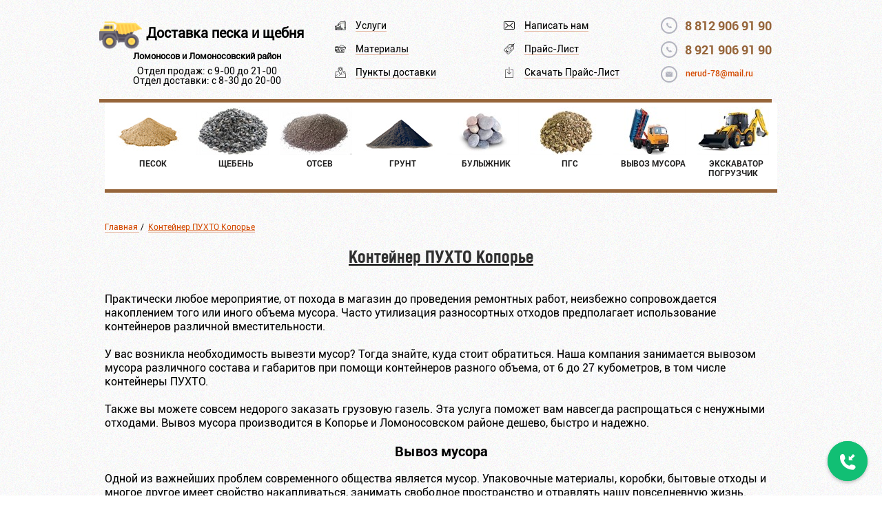

--- FILE ---
content_type: text/html; charset=UTF-8
request_url: https://lomonosov-len-stroi.ru/konteyner-puhto-kopore
body_size: 12660
content:
<!DOCTYPE html>
<html lang="ru-RU" class="no-js">
<head>
	
	<meta charset="UTF-8">
	<meta name="viewport" content="width=device-width">
	<link rel="pingback" href="https://lomonosov-len-stroi.ru/xmlrpc.php">
	<link rel="stylesheet" href="https://lomonosov-len-stroi.ru/wp-content/themes/stroiki/css/main.css">
	<meta name='robots' content='index, follow, max-image-preview:large, max-snippet:-1, max-video-preview:-1' />
<link rel="SHORTCUT ICON" type='image/x-icon' href="https://len-stroi.ru/wp-content/uploads/2017/02/trucking.png" />
	<!-- This site is optimized with the Yoast SEO plugin v20.1 - https://yoast.com/wordpress/plugins/seo/ -->
	<title>Контейнер ПУХТО Копорье</title>
	<meta name="description" content="Контейнер ПУХТО Копорье" />
	<link rel="canonical" href="https://lomonosov-len-stroi.ru/konteyner-puhto-kopore" />
	<meta property="og:locale" content="ru_RU" />
	<meta property="og:type" content="article" />
	<meta property="og:title" content="Контейнер ПУХТО Копорье" />
	<meta property="og:description" content="Контейнер ПУХТО Копорье" />
	<meta property="og:url" content="https://lomonosov-len-stroi.ru/konteyner-puhto-kopore" />
	<meta property="og:site_name" content="Купить песок и щебень с доставкой" />
	<meta property="og:image" content="https://lomonosov-len-stroi.ru/wp-content/uploads/2017/02/Gazel_220x200.jpg" />
	<meta name="twitter:card" content="summary_large_image" />
	<script type="application/ld+json" class="yoast-schema-graph">{"@context":"https://schema.org","@graph":[{"@type":"WebPage","@id":"https://lomonosov-len-stroi.ru/konteyner-puhto-kopore","url":"https://lomonosov-len-stroi.ru/konteyner-puhto-kopore","name":"Контейнер ПУХТО Копорье","isPartOf":{"@id":"https://lomonosov-len-stroi.ru/#website"},"datePublished":"2017-07-07T16:20:47+00:00","dateModified":"2017-07-07T16:20:47+00:00","description":"Контейнер ПУХТО Копорье","breadcrumb":{"@id":"https://lomonosov-len-stroi.ru/konteyner-puhto-kopore#breadcrumb"},"inLanguage":"ru-RU","potentialAction":[{"@type":"ReadAction","target":["https://lomonosov-len-stroi.ru/konteyner-puhto-kopore"]}]},{"@type":"BreadcrumbList","@id":"https://lomonosov-len-stroi.ru/konteyner-puhto-kopore#breadcrumb","itemListElement":[{"@type":"ListItem","position":1,"name":"Главная страница","item":"https://lomonosov-len-stroi.ru/"},{"@type":"ListItem","position":2,"name":"Контейнер ПУХТО Копорье"}]},{"@type":"WebSite","@id":"https://lomonosov-len-stroi.ru/#website","url":"https://lomonosov-len-stroi.ru/","name":"Купить песок и щебень с доставкой","description":"Песок, щебень, отсев, земля плодородная. ПГС, вывоз мусора, аренда экскаватора-погрузчика","potentialAction":[{"@type":"SearchAction","target":{"@type":"EntryPoint","urlTemplate":"https://lomonosov-len-stroi.ru/?s={search_term_string}"},"query-input":"required name=search_term_string"}],"inLanguage":"ru-RU"}]}</script>
	<!-- / Yoast SEO plugin. -->


<script type="text/javascript">
window._wpemojiSettings = {"baseUrl":"https:\/\/s.w.org\/images\/core\/emoji\/14.0.0\/72x72\/","ext":".png","svgUrl":"https:\/\/s.w.org\/images\/core\/emoji\/14.0.0\/svg\/","svgExt":".svg","source":{"concatemoji":"https:\/\/lomonosov-len-stroi.ru\/wp-includes\/js\/wp-emoji-release.min.js?ver=6.1.9"}};
/*! This file is auto-generated */
!function(e,a,t){var n,r,o,i=a.createElement("canvas"),p=i.getContext&&i.getContext("2d");function s(e,t){var a=String.fromCharCode,e=(p.clearRect(0,0,i.width,i.height),p.fillText(a.apply(this,e),0,0),i.toDataURL());return p.clearRect(0,0,i.width,i.height),p.fillText(a.apply(this,t),0,0),e===i.toDataURL()}function c(e){var t=a.createElement("script");t.src=e,t.defer=t.type="text/javascript",a.getElementsByTagName("head")[0].appendChild(t)}for(o=Array("flag","emoji"),t.supports={everything:!0,everythingExceptFlag:!0},r=0;r<o.length;r++)t.supports[o[r]]=function(e){if(p&&p.fillText)switch(p.textBaseline="top",p.font="600 32px Arial",e){case"flag":return s([127987,65039,8205,9895,65039],[127987,65039,8203,9895,65039])?!1:!s([55356,56826,55356,56819],[55356,56826,8203,55356,56819])&&!s([55356,57332,56128,56423,56128,56418,56128,56421,56128,56430,56128,56423,56128,56447],[55356,57332,8203,56128,56423,8203,56128,56418,8203,56128,56421,8203,56128,56430,8203,56128,56423,8203,56128,56447]);case"emoji":return!s([129777,127995,8205,129778,127999],[129777,127995,8203,129778,127999])}return!1}(o[r]),t.supports.everything=t.supports.everything&&t.supports[o[r]],"flag"!==o[r]&&(t.supports.everythingExceptFlag=t.supports.everythingExceptFlag&&t.supports[o[r]]);t.supports.everythingExceptFlag=t.supports.everythingExceptFlag&&!t.supports.flag,t.DOMReady=!1,t.readyCallback=function(){t.DOMReady=!0},t.supports.everything||(n=function(){t.readyCallback()},a.addEventListener?(a.addEventListener("DOMContentLoaded",n,!1),e.addEventListener("load",n,!1)):(e.attachEvent("onload",n),a.attachEvent("onreadystatechange",function(){"complete"===a.readyState&&t.readyCallback()})),(e=t.source||{}).concatemoji?c(e.concatemoji):e.wpemoji&&e.twemoji&&(c(e.twemoji),c(e.wpemoji)))}(window,document,window._wpemojiSettings);
</script>
<style type="text/css">
img.wp-smiley,
img.emoji {
	display: inline !important;
	border: none !important;
	box-shadow: none !important;
	height: 1em !important;
	width: 1em !important;
	margin: 0 0.07em !important;
	vertical-align: -0.1em !important;
	background: none !important;
	padding: 0 !important;
}
</style>
	<link rel='stylesheet' id='wp-block-library-css' href='https://lomonosov-len-stroi.ru/wp-includes/css/dist/block-library/style.min.css?ver=6.1.9' type='text/css' media='all' />
<link rel='stylesheet' id='classic-theme-styles-css' href='https://lomonosov-len-stroi.ru/wp-includes/css/classic-themes.min.css?ver=1' type='text/css' media='all' />
<style id='global-styles-inline-css' type='text/css'>
body{--wp--preset--color--black: #000000;--wp--preset--color--cyan-bluish-gray: #abb8c3;--wp--preset--color--white: #ffffff;--wp--preset--color--pale-pink: #f78da7;--wp--preset--color--vivid-red: #cf2e2e;--wp--preset--color--luminous-vivid-orange: #ff6900;--wp--preset--color--luminous-vivid-amber: #fcb900;--wp--preset--color--light-green-cyan: #7bdcb5;--wp--preset--color--vivid-green-cyan: #00d084;--wp--preset--color--pale-cyan-blue: #8ed1fc;--wp--preset--color--vivid-cyan-blue: #0693e3;--wp--preset--color--vivid-purple: #9b51e0;--wp--preset--gradient--vivid-cyan-blue-to-vivid-purple: linear-gradient(135deg,rgba(6,147,227,1) 0%,rgb(155,81,224) 100%);--wp--preset--gradient--light-green-cyan-to-vivid-green-cyan: linear-gradient(135deg,rgb(122,220,180) 0%,rgb(0,208,130) 100%);--wp--preset--gradient--luminous-vivid-amber-to-luminous-vivid-orange: linear-gradient(135deg,rgba(252,185,0,1) 0%,rgba(255,105,0,1) 100%);--wp--preset--gradient--luminous-vivid-orange-to-vivid-red: linear-gradient(135deg,rgba(255,105,0,1) 0%,rgb(207,46,46) 100%);--wp--preset--gradient--very-light-gray-to-cyan-bluish-gray: linear-gradient(135deg,rgb(238,238,238) 0%,rgb(169,184,195) 100%);--wp--preset--gradient--cool-to-warm-spectrum: linear-gradient(135deg,rgb(74,234,220) 0%,rgb(151,120,209) 20%,rgb(207,42,186) 40%,rgb(238,44,130) 60%,rgb(251,105,98) 80%,rgb(254,248,76) 100%);--wp--preset--gradient--blush-light-purple: linear-gradient(135deg,rgb(255,206,236) 0%,rgb(152,150,240) 100%);--wp--preset--gradient--blush-bordeaux: linear-gradient(135deg,rgb(254,205,165) 0%,rgb(254,45,45) 50%,rgb(107,0,62) 100%);--wp--preset--gradient--luminous-dusk: linear-gradient(135deg,rgb(255,203,112) 0%,rgb(199,81,192) 50%,rgb(65,88,208) 100%);--wp--preset--gradient--pale-ocean: linear-gradient(135deg,rgb(255,245,203) 0%,rgb(182,227,212) 50%,rgb(51,167,181) 100%);--wp--preset--gradient--electric-grass: linear-gradient(135deg,rgb(202,248,128) 0%,rgb(113,206,126) 100%);--wp--preset--gradient--midnight: linear-gradient(135deg,rgb(2,3,129) 0%,rgb(40,116,252) 100%);--wp--preset--duotone--dark-grayscale: url('#wp-duotone-dark-grayscale');--wp--preset--duotone--grayscale: url('#wp-duotone-grayscale');--wp--preset--duotone--purple-yellow: url('#wp-duotone-purple-yellow');--wp--preset--duotone--blue-red: url('#wp-duotone-blue-red');--wp--preset--duotone--midnight: url('#wp-duotone-midnight');--wp--preset--duotone--magenta-yellow: url('#wp-duotone-magenta-yellow');--wp--preset--duotone--purple-green: url('#wp-duotone-purple-green');--wp--preset--duotone--blue-orange: url('#wp-duotone-blue-orange');--wp--preset--font-size--small: 13px;--wp--preset--font-size--medium: 20px;--wp--preset--font-size--large: 36px;--wp--preset--font-size--x-large: 42px;--wp--preset--spacing--20: 0.44rem;--wp--preset--spacing--30: 0.67rem;--wp--preset--spacing--40: 1rem;--wp--preset--spacing--50: 1.5rem;--wp--preset--spacing--60: 2.25rem;--wp--preset--spacing--70: 3.38rem;--wp--preset--spacing--80: 5.06rem;}:where(.is-layout-flex){gap: 0.5em;}body .is-layout-flow > .alignleft{float: left;margin-inline-start: 0;margin-inline-end: 2em;}body .is-layout-flow > .alignright{float: right;margin-inline-start: 2em;margin-inline-end: 0;}body .is-layout-flow > .aligncenter{margin-left: auto !important;margin-right: auto !important;}body .is-layout-constrained > .alignleft{float: left;margin-inline-start: 0;margin-inline-end: 2em;}body .is-layout-constrained > .alignright{float: right;margin-inline-start: 2em;margin-inline-end: 0;}body .is-layout-constrained > .aligncenter{margin-left: auto !important;margin-right: auto !important;}body .is-layout-constrained > :where(:not(.alignleft):not(.alignright):not(.alignfull)){max-width: var(--wp--style--global--content-size);margin-left: auto !important;margin-right: auto !important;}body .is-layout-constrained > .alignwide{max-width: var(--wp--style--global--wide-size);}body .is-layout-flex{display: flex;}body .is-layout-flex{flex-wrap: wrap;align-items: center;}body .is-layout-flex > *{margin: 0;}:where(.wp-block-columns.is-layout-flex){gap: 2em;}.has-black-color{color: var(--wp--preset--color--black) !important;}.has-cyan-bluish-gray-color{color: var(--wp--preset--color--cyan-bluish-gray) !important;}.has-white-color{color: var(--wp--preset--color--white) !important;}.has-pale-pink-color{color: var(--wp--preset--color--pale-pink) !important;}.has-vivid-red-color{color: var(--wp--preset--color--vivid-red) !important;}.has-luminous-vivid-orange-color{color: var(--wp--preset--color--luminous-vivid-orange) !important;}.has-luminous-vivid-amber-color{color: var(--wp--preset--color--luminous-vivid-amber) !important;}.has-light-green-cyan-color{color: var(--wp--preset--color--light-green-cyan) !important;}.has-vivid-green-cyan-color{color: var(--wp--preset--color--vivid-green-cyan) !important;}.has-pale-cyan-blue-color{color: var(--wp--preset--color--pale-cyan-blue) !important;}.has-vivid-cyan-blue-color{color: var(--wp--preset--color--vivid-cyan-blue) !important;}.has-vivid-purple-color{color: var(--wp--preset--color--vivid-purple) !important;}.has-black-background-color{background-color: var(--wp--preset--color--black) !important;}.has-cyan-bluish-gray-background-color{background-color: var(--wp--preset--color--cyan-bluish-gray) !important;}.has-white-background-color{background-color: var(--wp--preset--color--white) !important;}.has-pale-pink-background-color{background-color: var(--wp--preset--color--pale-pink) !important;}.has-vivid-red-background-color{background-color: var(--wp--preset--color--vivid-red) !important;}.has-luminous-vivid-orange-background-color{background-color: var(--wp--preset--color--luminous-vivid-orange) !important;}.has-luminous-vivid-amber-background-color{background-color: var(--wp--preset--color--luminous-vivid-amber) !important;}.has-light-green-cyan-background-color{background-color: var(--wp--preset--color--light-green-cyan) !important;}.has-vivid-green-cyan-background-color{background-color: var(--wp--preset--color--vivid-green-cyan) !important;}.has-pale-cyan-blue-background-color{background-color: var(--wp--preset--color--pale-cyan-blue) !important;}.has-vivid-cyan-blue-background-color{background-color: var(--wp--preset--color--vivid-cyan-blue) !important;}.has-vivid-purple-background-color{background-color: var(--wp--preset--color--vivid-purple) !important;}.has-black-border-color{border-color: var(--wp--preset--color--black) !important;}.has-cyan-bluish-gray-border-color{border-color: var(--wp--preset--color--cyan-bluish-gray) !important;}.has-white-border-color{border-color: var(--wp--preset--color--white) !important;}.has-pale-pink-border-color{border-color: var(--wp--preset--color--pale-pink) !important;}.has-vivid-red-border-color{border-color: var(--wp--preset--color--vivid-red) !important;}.has-luminous-vivid-orange-border-color{border-color: var(--wp--preset--color--luminous-vivid-orange) !important;}.has-luminous-vivid-amber-border-color{border-color: var(--wp--preset--color--luminous-vivid-amber) !important;}.has-light-green-cyan-border-color{border-color: var(--wp--preset--color--light-green-cyan) !important;}.has-vivid-green-cyan-border-color{border-color: var(--wp--preset--color--vivid-green-cyan) !important;}.has-pale-cyan-blue-border-color{border-color: var(--wp--preset--color--pale-cyan-blue) !important;}.has-vivid-cyan-blue-border-color{border-color: var(--wp--preset--color--vivid-cyan-blue) !important;}.has-vivid-purple-border-color{border-color: var(--wp--preset--color--vivid-purple) !important;}.has-vivid-cyan-blue-to-vivid-purple-gradient-background{background: var(--wp--preset--gradient--vivid-cyan-blue-to-vivid-purple) !important;}.has-light-green-cyan-to-vivid-green-cyan-gradient-background{background: var(--wp--preset--gradient--light-green-cyan-to-vivid-green-cyan) !important;}.has-luminous-vivid-amber-to-luminous-vivid-orange-gradient-background{background: var(--wp--preset--gradient--luminous-vivid-amber-to-luminous-vivid-orange) !important;}.has-luminous-vivid-orange-to-vivid-red-gradient-background{background: var(--wp--preset--gradient--luminous-vivid-orange-to-vivid-red) !important;}.has-very-light-gray-to-cyan-bluish-gray-gradient-background{background: var(--wp--preset--gradient--very-light-gray-to-cyan-bluish-gray) !important;}.has-cool-to-warm-spectrum-gradient-background{background: var(--wp--preset--gradient--cool-to-warm-spectrum) !important;}.has-blush-light-purple-gradient-background{background: var(--wp--preset--gradient--blush-light-purple) !important;}.has-blush-bordeaux-gradient-background{background: var(--wp--preset--gradient--blush-bordeaux) !important;}.has-luminous-dusk-gradient-background{background: var(--wp--preset--gradient--luminous-dusk) !important;}.has-pale-ocean-gradient-background{background: var(--wp--preset--gradient--pale-ocean) !important;}.has-electric-grass-gradient-background{background: var(--wp--preset--gradient--electric-grass) !important;}.has-midnight-gradient-background{background: var(--wp--preset--gradient--midnight) !important;}.has-small-font-size{font-size: var(--wp--preset--font-size--small) !important;}.has-medium-font-size{font-size: var(--wp--preset--font-size--medium) !important;}.has-large-font-size{font-size: var(--wp--preset--font-size--large) !important;}.has-x-large-font-size{font-size: var(--wp--preset--font-size--x-large) !important;}
.wp-block-navigation a:where(:not(.wp-element-button)){color: inherit;}
:where(.wp-block-columns.is-layout-flex){gap: 2em;}
.wp-block-pullquote{font-size: 1.5em;line-height: 1.6;}
</style>
<link rel='stylesheet' id='contact-form-7-css' href='https://lomonosov-len-stroi.ru/wp-content/plugins/contact-form-7/includes/css/styles.css?ver=5.7.3' type='text/css' media='all' />
<link rel='stylesheet' id='menu-image-css' href='https://lomonosov-len-stroi.ru/wp-content/plugins/menu-image/includes/css/menu-image.css?ver=3.0.8' type='text/css' media='all' />
<link rel='stylesheet' id='dashicons-css' href='https://lomonosov-len-stroi.ru/wp-includes/css/dashicons.min.css?ver=6.1.9' type='text/css' media='all' />
<link rel='stylesheet' id='fancybox-css' href='https://lomonosov-len-stroi.ru/wp-content/plugins/easy-fancybox/fancybox/1.5.4/jquery.fancybox.min.css?ver=6.1.9' type='text/css' media='screen' />
<link rel='stylesheet' id='tablepress-default-css' href='https://lomonosov-len-stroi.ru/wp-content/tablepress-combined.min.css?ver=8' type='text/css' media='all' />
<link rel='stylesheet' id='tablepress-responsive-tables-css' href='https://lomonosov-len-stroi.ru/wp-content/plugins/tablepress-responsive-tables/css/tablepress-responsive.min.css?ver=1.8' type='text/css' media='all' />
<script type='text/javascript' src='https://lomonosov-len-stroi.ru/wp-includes/js/jquery/jquery.min.js?ver=3.6.1' id='jquery-core-js'></script>
<script type='text/javascript' src='https://lomonosov-len-stroi.ru/wp-includes/js/jquery/jquery-migrate.min.js?ver=3.3.2' id='jquery-migrate-js'></script>
<link rel="https://api.w.org/" href="https://lomonosov-len-stroi.ru/wp-json/" /><link rel="alternate" type="application/json" href="https://lomonosov-len-stroi.ru/wp-json/wp/v2/pages/9108" /><link rel="EditURI" type="application/rsd+xml" title="RSD" href="https://lomonosov-len-stroi.ru/xmlrpc.php?rsd" />
<link rel="wlwmanifest" type="application/wlwmanifest+xml" href="https://lomonosov-len-stroi.ru/wp-includes/wlwmanifest.xml" />
<meta name="generator" content="WordPress 6.1.9" />
<link rel='shortlink' href='https://lomonosov-len-stroi.ru/?p=9108' />
<link rel="alternate" type="application/json+oembed" href="https://lomonosov-len-stroi.ru/wp-json/oembed/1.0/embed?url=https%3A%2F%2Flomonosov-len-stroi.ru%2Fkonteyner-puhto-kopore" />
<link rel="alternate" type="text/xml+oembed" href="https://lomonosov-len-stroi.ru/wp-json/oembed/1.0/embed?url=https%3A%2F%2Flomonosov-len-stroi.ru%2Fkonteyner-puhto-kopore&#038;format=xml" />
	<script src='https://www.google.com/recaptcha/api.js'></script>
</head>

<body class="page-template-default page page-id-9108">
<div class="top-bl">
    <div class="wrapper scr">
        <header class="header">
        	            <div class="new-logo">
<div class="t-logo"><img src="/wp-content/uploads/2017/02/trucking.png">
<span class="t1"><a href="/">Доставка песка и щебня</a></span></div>
<div class="sub-logo"><span class="subtext">Ломоносов и Ломоносовский район</span>
<span class="open-time">Отдел продаж: с 9-00 до 21-00<br>Отдел доставки: с 8-30 до 20-00</span></div>
</div>
            <div class="header-r">
                <ul class="info">
                    <li class="info__callback usl">
                        <a href="/uslugi/">Услуги</a>
                    </li>
                    <li class="info__price mat">
                        <a href="/materialyi/">Материалы</a>
                    </li>
                    <li class="info__calc mapl">
                        <a href="/punktyi-dostavki/">Пункты доставки</a>
                    </li>
                </ul>
                <ul class="info">
                    <li class="info__callback">
                        <a href="#call-pop" class="fancybox">Написать нам</a>
                    </li>
                    <li class="info__calc">
                        <a href="/prays-list/">Прайс-Лист</a>
                    </li>
                    <li class="info__price">
                        <a href="/wp-content/uploads/2023/02/prays-list-lenstroy.xlsx" download>Скачать Прайс-Лист</a>
                    </li>
                </ul>

                <div class="header-contacts">
                    <div class="tel">
                        <a class="tel_1" href="tel:88129069190"><span class="phone-snip"><span class="ya-phone">8 812 906 91 90</span></span></a>
                         </div>
                         <div class="tel">
                        <a class="tel_1" href="tel:89219069190"><span class="phone-snip"><span class="ya-phone">8 921 906 91 90</span></span></a>
                         </div>
                    <a class="mail" href="mailto:nerud-78@mail.ru">nerud-78@mail.ru</a>
                </div>
            </div>
        </header>
    </div>
</div>
<div class="wrapper navs">
	<div class="sections-bl">
      <ul id="menu-top" class="menu sections"><li id="menu-item-86" class="menu-item menu-item-type-custom menu-item-object-custom menu-item-86"><a title="Песок Ломоносов" href="/pesok-lomonosov" class="menu-image-title-after menu-image-not-hovered"><img width="105" height="70" src="https://lomonosov-len-stroi.ru/wp-content/uploads/2017/01/sico8.png" class="menu-image menu-image-title-after" alt="" decoding="async" loading="lazy" /><span class="menu-image-title-after menu-image-title">Песок</span></a></li>
<li id="menu-item-90" class="menu-item menu-item-type-custom menu-item-object-custom menu-item-90"><a title="Щебень Ломоносов" href="/shheben-lomonosov" class="menu-image-title-after menu-image-not-hovered"><img width="105" height="70" src="https://lomonosov-len-stroi.ru/wp-content/uploads/2017/02/SHHeben_105x70-1.jpg" class="menu-image menu-image-title-after" alt="" decoding="async" loading="lazy" /><span class="menu-image-title-after menu-image-title">Щебень</span></a></li>
<li id="menu-item-94" class="menu-item menu-item-type-custom menu-item-object-custom menu-item-94"><a title="Отсев гранитный Ломоносов" href="/otsev-granitnyiy-lomonosov" class="menu-image-title-after menu-image-not-hovered"><img width="105" height="70" src="https://lomonosov-len-stroi.ru/wp-content/uploads/2017/02/Otsev_105x70-1.jpg" class="menu-image menu-image-title-after" alt="" decoding="async" loading="lazy" /><span class="menu-image-title-after menu-image-title">Отсев</span></a></li>
<li id="menu-item-97" class="menu-item menu-item-type-custom menu-item-object-custom menu-item-97"><a title="Плодородный грунт Ломоносов" href="/plodorodnyiy-grunt-lomonosov" class="menu-image-title-after menu-image-not-hovered"><img width="105" height="70" src="https://lomonosov-len-stroi.ru/wp-content/uploads/2017/01/sico5.png" class="menu-image menu-image-title-after" alt="" decoding="async" loading="lazy" /><span class="menu-image-title-after menu-image-title">Грунт</span></a></li>
<li id="menu-item-101" class="menu-item menu-item-type-custom menu-item-object-custom menu-item-101"><a title="Купить булыжник с доставкой" class="menu-image-title-after menu-image-not-hovered"><img width="105" height="70" src="https://lomonosov-len-stroi.ru/wp-content/uploads/2017/02/Bulyizhnik_105x70-1.jpg" class="menu-image menu-image-title-after" alt="" decoding="async" loading="lazy" /><span class="menu-image-title-after menu-image-title">Булыжник</span></a></li>
<li id="menu-item-105" class="menu-item menu-item-type-custom menu-item-object-custom menu-item-105"><a class="menu-image-title-after menu-image-not-hovered"><img width="105" height="70" src="https://lomonosov-len-stroi.ru/wp-content/uploads/2017/06/PGS_105x70.jpg" class="menu-image menu-image-title-after" alt="" decoding="async" loading="lazy" /><span class="menu-image-title-after menu-image-title">ПГС</span></a></li>
<li id="menu-item-108" class="menu-item menu-item-type-custom menu-item-object-custom menu-item-108"><a title="Вывоз мусора Ломоносов" href="/vyivoz-musora-lomonosov" class="menu-image-title-after menu-image-not-hovered"><img width="105" height="70" src="https://lomonosov-len-stroi.ru/wp-content/uploads/2017/06/Vyivoz-musora_105x70.jpg" class="menu-image menu-image-title-after" alt="" decoding="async" loading="lazy" /><span class="menu-image-title-after menu-image-title">Вывоз мусора</span></a></li>
<li id="menu-item-112" class="menu-item menu-item-type-custom menu-item-object-custom menu-item-112"><a title="Аренда экскаватора-погрузчика" class="menu-image-title-after menu-image-not-hovered"><img width="105" height="70" src="https://lomonosov-len-stroi.ru/wp-content/uploads/2017/06/Ekskovator-pogruzchik_105x70.jpg" class="menu-image menu-image-title-after" alt="" decoding="async" loading="lazy" /><span class="menu-image-title-after menu-image-title">Экскаватор Погрузчик</span></a></li>
</ul>    </div>
</div><div class="wrapper text">
<div class="breadcrumbs" itemscope itemtype="http://schema.org/BreadcrumbList"><span itemprop="itemListElement" itemscope itemtype="http://schema.org/ListItem"><a href="https://lomonosov-len-stroi.ru" itemprop="item"><span itemprop="name">Главная</span></a></span><span class="kb_sep"> / </span>
<span class="kb_title"><a href="" class="last-brea">Контейнер ПУХТО Копорье</a></span></div>					<div class="title"><a href=https://lomonosov-len-stroi.ru/konteyner-puhto-kopore><h1 title="Контейнер ПУХТО Копорье">Контейнер ПУХТО Копорье</h1></a></div>
			<p>﻿Практически любое мероприятие, от похода в магазин до проведения ремонтных работ, неизбежно сопровождается накоплением того или иного объема мусора. Часто утилизация разносортных отходов предполагает использование контейнеров различной вместительности.</p>
<p>&nbsp;</p>
<p>У вас возникла необходимость вывезти мусор? Тогда знайте, куда стоит обратиться. Наша компания занимается вывозом мусора различного состава и габаритов при помощи контейнеров разного объема, от 6 до 27 кубометров, в том числе контейнеры ПУХТО.</p>
<p>&nbsp;</p>
<p>Также вы можете совсем недорого заказать грузовую газель. Эта услуга поможет вам навсегда распрощаться с ненужными отходами. Вывоз мусора производится в Копорье и Ломоносовском районе дешево, быстро и надежно.<br />
&nbsp;</p>
<h2 style="text-align: center"><strong>Вывоз мусора</strong></h2>
<p>&nbsp;</p>
<p>Одной из важнейших проблем современного общества является мусор. Упаковочные материалы, коробки, бытовые отходы и многое другое имеет свойство накапливаться, занимать свободное пространство и отравлять нашу повседневную жизнь.</p>
<p>&nbsp;</p>
<p>В обязательном порядке возникает необходимость в избавлении от всех этих ненужных вещей. Все населенные пункты в наибольшей или наименьшей степени подвержены накоплению мусора различного рода. Чаще всего встречаются три категории отходов. Это строительный, пищевой и бытовой мусор. Каждый из них следует правильно и своевременно отправлять на утилизацию или переработку в специально отведенные места.</p>
<p>&nbsp;</p>
<p>Если вы столкнулись с необходимость быстро и недорого избавиться от скопившегося мусора – обращайтесь в нашу компанию. Мы осуществляем вывоз мусора в Копорье и Ломоносовском районе. У нас вы можете дешево заказать эту услугу. Отвоз реализуется с использованием Самосвалом, контейнеров ПУХТО и Газелью с грузчиками.</p>
<p>&nbsp;</p>
<h2 style="text-align: center"><strong>Строительный мусор</strong></h2>
<p>&nbsp;</p>
<p>Ни одна стройка не обходится без образования и накопления отходов. Согласно СНиП, строительный мусор включает в себя следующие категории: битый кирпич и фрагменты бетона, любые остатки металлической природы, куски линолеума и прочий строительный хлам. В это число входят отходы разного веса и габарита, начиная от крупных отломков бетонных плит, заканчивая ненужными или поврежденными отделочными материалами и различного рода упаковочными изделиями.</p>
<p>&nbsp;</p>
<p>Для всего вышеперечисленного в обязательном порядке предполагается правильная утилизация, перевозке на специальные полигоны. Строительный мусор не следует складировать в непредназначенных для таких действий местах. Необходимо ответственно относиться к этому вопросу и вовремя обращаться к услугам компаний, специализирующихся на вывозе мусора.</p>
<p>&nbsp;</p>
<p>Услуга, предоставляемая нашей организацией в Копорье, стоит совсем недорого. Свяжитесь с работниками нашей компании, и вы больше не будете беспокоиться о вопросах утилизации строительного мусора.</p>
<p>&nbsp;</p>
<h2 style="text-align: center">Бытовой мусор</h2>
<p>&nbsp;</p>
<p>Практически каждое действие человека в большом городе сопровождается образованием отходов различного вида. Например, вернувшись из магазина, человек приносит с собой массу упаковочного материала, в том числе пакетов, банок, коробок и оберток, которым он заполняет всевозможные урны и контейнеры.</p>
<p>&nbsp;</p>
<p>Каждому переезду практически неизбежно сопутствует появление крупногабаритного мусора, в виде никому не нужного старого дивана, сломанных стульев или неработающего холодильника. Все это загромождает пространство и ограничивает свободу передвижения.</p>
<p>&nbsp;</p>
<p>Наша компания поможет вам справиться с вопросом избавления от бытового мусора. Вы можете заказать грузовую газель с грузчиками и быстро, а также дешево разобраться с накопившимися бытовыми отходами.</p>
<p>&nbsp;</p>
<h2 style="text-align: center"><strong>Пищевой мусор</strong></h2>
<p>&nbsp;</p>
<p>Вы наверняка сталкивались с проблемой утилизации пищевого мусора. Пищевые отходы необходимо правильно, и что самое главное, своевременно отправлять в соответствующие инстанции, поскольку отходы такого рода представляют собой скоропортящиеся продукты, которые могут стать причиной многих проблем.</p>
<p>&nbsp;</p>
<p>Это идеальная среда для быстрого размножения и развития паразитов и болезнетворных микроорганизмов и, в целом, весьма нелицеприятное зрелище, от которого следует как можно быстрее избавляться. Быстрая и правильная утилизация – вот к чему следует стремиться любому обеспокоенному здоровой обстановкой человеку.</p>
<p>&nbsp;</p>
<h2 style="text-align: center"><strong>Аренда ПУХТО</strong></h2>
<p>&nbsp;</p>
<p>ПУХТО – это контейнер для мусора. Строго говоря, это аббревиатура от формулировки: «пункт утилизации и хранения твердых отходов». Он предназначен для хранения и перевозки разнообразного мусора, в том числе и крупногабаритного, строительного, производственного и любого другого нестандартного мусора.</p>
<p>&nbsp;</p>
<p>Использовать ПУХТО очень удобно. Он оснащен распашными воротами, что значительно упрощает процесс погрузки мусора рабочими-грузчиками. Кроме того, объем такого контейнера значителен, что позволяет единовременно перевозить большое количество отходов, что существенно снижает затраты на транспортировку. Вы можете арендовать у нас ПУХТО по низкой цене. Использовать этот способ утилизации мусора – экономично и комфортно.<br />
&nbsp;</p>
<p style="text-align: center"><a title="Газель 6 и 12м3 под вывоз мусора" href="/wp-content/uploads/2017/04/Gazel.jpg"><img decoding="async" class="alignnone wp-image-2003 size-full" src="/wp-content/uploads/2017/02/Gazel_220x200.jpg" alt="Вывоз мусора Газель в Копорье" width="220" height="200" srcset="https://lomonosov-len-stroi.ru/wp-content/uploads/2017/02/Gazel_220x200.jpg 220w, https://lomonosov-len-stroi.ru/wp-content/uploads/2017/02/Gazel_220x200-24x22.jpg 24w, https://lomonosov-len-stroi.ru/wp-content/uploads/2017/02/Gazel_220x200-36x33.jpg 36w, https://lomonosov-len-stroi.ru/wp-content/uploads/2017/02/Gazel_220x200-48x44.jpg 48w" sizes="(max-width: 220px) 100vw, 220px" /></a> <a title="Контейнер ПУХТО 6, 14, 20 и 27м3 под вывоз мусора" href="/wp-content/uploads/2017/04/PUHto.jpg"><img decoding="async" loading="lazy" class="alignnone wp-image-2006 size-full" src="/wp-content/uploads/2017/02/PUHto_220x200.jpg" alt="Вывоз мусора контейнером ПУХТО в Копорье" width="220" height="200" srcset="https://lomonosov-len-stroi.ru/wp-content/uploads/2017/02/PUHto_220x200.jpg 220w, https://lomonosov-len-stroi.ru/wp-content/uploads/2017/02/PUHto_220x200-24x22.jpg 24w, https://lomonosov-len-stroi.ru/wp-content/uploads/2017/02/PUHto_220x200-36x33.jpg 36w, https://lomonosov-len-stroi.ru/wp-content/uploads/2017/02/PUHto_220x200-48x44.jpg 48w" sizes="(max-width: 220px) 100vw, 220px" /></a> <a title="Зил 5м3 под вывоз мусора" href="/wp-content/uploads/2017/04/ZIl.jpg"><img decoding="async" loading="lazy" class="alignnone wp-image-2004 size-full" src="/wp-content/uploads/2017/02/ZIl_220x200.jpg" alt="Вывоз мусора ЗИЛ в Копорье" width="220" height="200" srcset="https://lomonosov-len-stroi.ru/wp-content/uploads/2017/02/ZIl_220x200.jpg 220w, https://lomonosov-len-stroi.ru/wp-content/uploads/2017/02/ZIl_220x200-24x22.jpg 24w, https://lomonosov-len-stroi.ru/wp-content/uploads/2017/02/ZIl_220x200-36x33.jpg 36w, https://lomonosov-len-stroi.ru/wp-content/uploads/2017/02/ZIl_220x200-48x44.jpg 48w" sizes="(max-width: 220px) 100vw, 220px" /></a> <a title="Услуги по вывозу мусора самосвал 10м3 и 20м3" href="/uslugi-po-vyivozu-musora-v-yukkah-nedorogo"><img decoding="async" loading="lazy" class="alignnone wp-image-2005 size-full" src="/wp-content/uploads/2017/02/Kamaz_220x200.jpg" alt="Вывоз мусора самосвалом в Копорье" width="220" height="200" srcset="https://lomonosov-len-stroi.ru/wp-content/uploads/2017/02/Kamaz_220x200.jpg 220w, https://lomonosov-len-stroi.ru/wp-content/uploads/2017/02/Kamaz_220x200-24x22.jpg 24w, https://lomonosov-len-stroi.ru/wp-content/uploads/2017/02/Kamaz_220x200-36x33.jpg 36w, https://lomonosov-len-stroi.ru/wp-content/uploads/2017/02/Kamaz_220x200-48x44.jpg 48w" sizes="(max-width: 220px) 100vw, 220px" /></a></p>
<p>&nbsp;</p>
<h2 style="text-align: center"><a href="https://lomonosov-len-stroi.ru/konteyner-puhto-kipen" title="Контейнер ПУХТО Кипень">Контейнер ПУХТО Кипень</a></h2>
<p>&nbsp;</p>

</div>
<footer class="footer">
    <div class="footer-wrapper">
    <ul id="menu-podval-pesok" class="f-nav f-nav__list"><li id="menu-item-9219" class="menu-item menu-item-type-custom menu-item-object-custom menu-item-has-children menu-item-9219"><a>Песок</a>
<ul class="sub-menu">
	<li id="menu-item-9220" class="menu-item menu-item-type-custom menu-item-object-custom menu-item-9220"><a title="Песок мелкий Ломоносов" href="/pesok-melkiy-lomonosov">Мелкий</a></li>
	<li id="menu-item-9221" class="menu-item menu-item-type-custom menu-item-object-custom menu-item-9221"><a title="Песок средний Ломоносов" href="/pesok-sredniy-lomonosov">Средний</a></li>
	<li id="menu-item-9222" class="menu-item menu-item-type-custom menu-item-object-custom menu-item-9222"><a title="Крупный песок Ломоносов" href="/krupnyiy-pesok-lomonosov">Крупный</a></li>
</ul>
</li>
</ul>	<ul id="menu-podval-shheben" class="f-nav f-nav__list"><li id="menu-item-9223" class="menu-item menu-item-type-custom menu-item-object-custom menu-item-has-children menu-item-9223"><a>Щебень</a>
<ul class="sub-menu">
	<li id="menu-item-9224" class="menu-item menu-item-type-custom menu-item-object-custom menu-item-9224"><a title="Щебень гранитный Ломоносов" href="/shheben-granitnyiy-lomonosov">Гранитный</a></li>
	<li id="menu-item-9225" class="menu-item menu-item-type-custom menu-item-object-custom menu-item-9225"><a title="Щебень известняковый Ломоносов" href="/shheben-izvestnyakovyiy-lomonosov">Известняковый</a></li>
</ul>
</li>
</ul>	<ul id="menu-otsev-granitnyiy" class="f-nav f-nav__list"><li id="menu-item-9234" class="menu-item menu-item-type-custom menu-item-object-custom menu-item-has-children menu-item-9234"><a>Отсев</a>
<ul class="sub-menu">
	<li id="menu-item-9235" class="menu-item menu-item-type-custom menu-item-object-custom menu-item-9235"><a title="Отсев гранитный серый Ломоносов" href="/otsev-granitnyiy-seryiy-lomonosov">Серый</a></li>
	<li id="menu-item-9236" class="menu-item menu-item-type-custom menu-item-object-custom menu-item-9236"><a title="Отсев гранитный розовый Ломоносов" href="/otsev-granitnyiy-rozovyiy-lomonosov">Розовый</a></li>
	<li id="menu-item-9237" class="menu-item menu-item-type-custom menu-item-object-custom menu-item-9237"><a title="Отсев гранитный серо-розовый Ломоносов" href="/otsev-granitnyiy-sero-rozovyiy-lomonosov">Серо-розовый</a></li>
</ul>
</li>
</ul>	<ul id="menu-podval-zemlya" class="f-nav f-nav__list"><li id="menu-item-9226" class="menu-item menu-item-type-custom menu-item-object-custom menu-item-has-children menu-item-9226"><a title="Земля плодородная Ломоносов" href="/zemlya-plodorodnaya-lomonosov">Земля плодородная</a>
<ul class="sub-menu">
	<li id="menu-item-9227" class="menu-item menu-item-type-custom menu-item-object-custom menu-item-9227"><a title="Земля растительная Ломоносов" href="/zemlya-rastitelnaya-lomonosov">Земля растительная</a></li>
	<li id="menu-item-9228" class="menu-item menu-item-type-custom menu-item-object-custom menu-item-9228"><a title="Земля полевая Ломоносов" href="/zemlya-polevaya-lomonosov">Земля полевая</a></li>
	<li id="menu-item-9229" class="menu-item menu-item-type-custom menu-item-object-custom menu-item-9229"><a title="Торфогрунт Ломоносов" href="/torfogrunt-lomonosov">Торфогрунт</a></li>
</ul>
</li>
</ul>	<ul id="menu-podval-vyivoz-musora" class="f-nav f-nav__list"><li id="menu-item-9230" class="menu-item menu-item-type-custom menu-item-object-custom menu-item-has-children menu-item-9230"><a>Вывоз мусора</a>
<ul class="sub-menu">
	<li id="menu-item-9231" class="menu-item menu-item-type-custom menu-item-object-custom menu-item-9231"><a title="Вывоз строительного мусора Ломоносов" href="/vyivoz-stroitelnogo-musora-lomonosov">Строительный</a></li>
	<li id="menu-item-9232" class="menu-item menu-item-type-custom menu-item-object-custom menu-item-9232"><a title="Вывоз бытового мусора Ломоносов" href="/vyivoz-byitovogo-musora-lomonosov">Бытовой</a></li>
	<li id="menu-item-9233" class="menu-item menu-item-type-custom menu-item-object-custom menu-item-9233"><a title="Вывоз пищевого мусора Ломоносов" href="/vyivoz-pishhevogo-musora-lomonosov">Пищевые отходы</a></li>
</ul>
</li>
</ul>	        
    </div>
</footer>

<script type='text/javascript' src='https://lomonosov-len-stroi.ru/wp-content/plugins/contact-form-7/includes/swv/js/index.js?ver=5.7.3' id='swv-js'></script>
<script type='text/javascript' id='contact-form-7-js-extra'>
/* <![CDATA[ */
var wpcf7 = {"api":{"root":"https:\/\/lomonosov-len-stroi.ru\/wp-json\/","namespace":"contact-form-7\/v1"}};
/* ]]> */
</script>
<script type='text/javascript' src='https://lomonosov-len-stroi.ru/wp-content/plugins/contact-form-7/includes/js/index.js?ver=5.7.3' id='contact-form-7-js'></script>
<script type='text/javascript' src='https://lomonosov-len-stroi.ru/wp-content/plugins/easy-fancybox/fancybox/1.5.4/jquery.fancybox.min.js?ver=6.1.9' id='jquery-fancybox-js'></script>
<script type='text/javascript' id='jquery-fancybox-js-after'>
var fb_timeout, fb_opts={'overlayShow':true,'hideOnOverlayClick':true,'showCloseButton':true,'margin':20,'enableEscapeButton':true,'autoScale':true };
if(typeof easy_fancybox_handler==='undefined'){
var easy_fancybox_handler=function(){
jQuery([".nolightbox","a.wp-block-fileesc_html__button","a.pin-it-button","a[href*='pinterest.com\/pin\/create']","a[href*='facebook.com\/share']","a[href*='twitter.com\/share']"].join(',')).addClass('nofancybox');
jQuery('a.fancybox-close').on('click',function(e){e.preventDefault();jQuery.fancybox.close()});
/* IMG */
var fb_IMG_select=jQuery('a[href*=".jpg" i]:not(.nofancybox,li.nofancybox>a),area[href*=".jpg" i]:not(.nofancybox),a[href*=".png" i]:not(.nofancybox,li.nofancybox>a),area[href*=".png" i]:not(.nofancybox),a[href*=".webp" i]:not(.nofancybox,li.nofancybox>a),area[href*=".webp" i]:not(.nofancybox)');
fb_IMG_select.addClass('fancybox image');
var fb_IMG_sections=jQuery('.gallery,.wp-block-gallery,.tiled-gallery,.wp-block-jetpack-tiled-gallery');
fb_IMG_sections.each(function(){jQuery(this).find(fb_IMG_select).attr('rel','gallery-'+fb_IMG_sections.index(this));});
jQuery('a.fancybox,area.fancybox,.fancybox>a').each(function(){jQuery(this).fancybox(jQuery.extend(true,{},fb_opts,{'transitionIn':'elastic','transitionOut':'elastic','opacity':false,'hideOnContentClick':false,'titleShow':true,'titlePosition':'over','titleFromAlt':true,'showNavArrows':true,'enableKeyboardNav':true,'cyclic':false}))});
};};
var easy_fancybox_auto=function(){setTimeout(function(){jQuery('a#fancybox-auto,#fancybox-auto>a').first().trigger('click')},1000);};
jQuery(easy_fancybox_handler);jQuery(document).on('post-load',easy_fancybox_handler);
jQuery(easy_fancybox_auto);
</script>
<script type='text/javascript' src='https://lomonosov-len-stroi.ru/wp-content/plugins/easy-fancybox/vendor/jquery.easing.min.js?ver=1.4.1' id='jquery-easing-js'></script>
<script type='text/javascript' src='https://lomonosov-len-stroi.ru/wp-content/plugins/easy-fancybox/vendor/jquery.mousewheel.min.js?ver=3.1.13' id='jquery-mousewheel-js'></script>
<div style="display:none" class="fancybox-hidden">
<div id="call-pop">
<div class="wpcf7 no-js" id="wpcf7-f62-o1" lang="ru-RU" dir="ltr">
<div class="screen-reader-response"><p role="status" aria-live="polite" aria-atomic="true"></p> <ul></ul></div>
<form action="/konteyner-puhto-kopore#wpcf7-f62-o1" method="post" class="wpcf7-form init" aria-label="Контактная форма" enctype="multipart/form-data" novalidate="novalidate" data-status="init">
<div style="display: none;">
<input type="hidden" name="_wpcf7" value="62" />
<input type="hidden" name="_wpcf7_version" value="5.7.3" />
<input type="hidden" name="_wpcf7_locale" value="ru_RU" />
<input type="hidden" name="_wpcf7_unit_tag" value="wpcf7-f62-o1" />
<input type="hidden" name="_wpcf7_container_post" value="0" />
<input type="hidden" name="_wpcf7_posted_data_hash" value="" />
</div>
<div class="pop-fa">
	<h3 class="pop-title">Мы свяжемся с вами
	</h3>
	<p><span class="wpcf7-form-control-wrap" data-name="text-name"><input size="40" class="wpcf7-form-control wpcf7-text wpcf7-validates-as-required form-input" aria-required="true" aria-invalid="false" placeholder="Имя/Название организации*" value="" type="text" name="text-name" /></span><br />
<span class="wpcf7-form-control-wrap" data-name="tel-phone"><input size="40" class="wpcf7-form-control wpcf7-text wpcf7-tel wpcf7-validates-as-required wpcf7-validates-as-tel form-input" aria-required="true" aria-invalid="false" placeholder="Телефон*" value="" type="tel" name="tel-phone" /></span><br />
<span class="wpcf7-form-control-wrap" data-name="textarea-mess"><textarea cols="40" rows="10" class="wpcf7-form-control wpcf7-textarea wpcf7-validates-as-required mess-pop" aria-required="true" aria-invalid="false" placeholder="Сообщение*" name="textarea-mess"></textarea></span>
	</p>
</div>
<div class="pop-fa">
	<div style="display:none;">
		<p><span class="wpcf7-form-control-wrap" data-name="agree"><span class="wpcf7-form-control wpcf7-acceptance invert"><span class="wpcf7-list-item"><input type="checkbox" name="agree" value="1" checked="checked" class="aspam" aria-invalid="false" /></span></span></span>
		</p>
	</div>
	<p><script language="javascript"> 
jQuery('.aspam').prop('checked', false); 
</script>
	</p>
	<p>Введите код безопасности
	</p>
	<p><input type="hidden" name="_wpcf7_captcha_challenge_captcha-414" value="2825007568" /><img class="wpcf7-form-control wpcf7-captchac wpcf7-captcha-captcha-414" width="72" height="24" alt="captcha" src="https://lomonosov-len-stroi.ru/wp-content/uploads/wpcf7_captcha/2825007568.png" /><br />
<span class="wpcf7-form-control-wrap" data-name="captcha-414"><input size="40" class="wpcf7-form-control wpcf7-captchar form-input" autocomplete="off" aria-invalid="false" placeholder="Код с картинки выше" value="" type="text" name="captcha-414" /></span><br />
<span class="wpcf7-form-control-wrap" data-name="file-fi"><input size="40" class="wpcf7-form-control wpcf7-file file-pop" accept=".xls,.xlsx,.doc,.docx,.pdf" aria-invalid="false" type="file" name="file-fi" /></span><input class="wpcf7-form-control has-spinner wpcf7-submit form-btn" type="submit" value="Отправить" />
	</p>
</div>
<style>div.wpcf7 { margin: 0 auto; padding: 0; width: 364px;}
</style><div class="wpcf7-response-output" aria-hidden="true"></div>
</form>
</div>
</div>
</div>
<div style="display:none" class="fancybox-hidden">
<div id="callpop">
<div class="wpcf7 no-js" id="wpcf7-f70-o2" lang="ru-RU" dir="ltr">
<div class="screen-reader-response"><p role="status" aria-live="polite" aria-atomic="true"></p> <ul></ul></div>
<form action="/konteyner-puhto-kopore#wpcf7-f70-o2" method="post" class="wpcf7-form init" aria-label="Контактная форма" novalidate="novalidate" data-status="init">
<div style="display: none;">
<input type="hidden" name="_wpcf7" value="70" />
<input type="hidden" name="_wpcf7_version" value="5.7.3" />
<input type="hidden" name="_wpcf7_locale" value="ru_RU" />
<input type="hidden" name="_wpcf7_unit_tag" value="wpcf7-f70-o2" />
<input type="hidden" name="_wpcf7_container_post" value="0" />
<input type="hidden" name="_wpcf7_posted_data_hash" value="" />
</div>
<div class="pop-fa">
	<h3 class="pop-title">Заказ услуги
	</h3>
	<p style="text-align: center;">Заказ по телефону:
	</p>
	<p style="text-align: center;">&nbsp;
	</p>
	<p style="text-align: center;"><span style="text-decoration: underline;"><a href="tel:+79219069190"><strong>8 921 906 91 90</strong></a></span>
	</p>
	<p style="text-align: center;">&nbsp;
	</p>
	<p style="text-align: center;">Заказ по форме обратного звонка:
	</p>
	<p style="text-align: center;">&nbsp;
	</p>
	<p><span class="wpcf7-form-control-wrap" data-name="text-name"><input size="40" class="wpcf7-form-control wpcf7-text wpcf7-validates-as-required form-input" aria-required="true" aria-invalid="false" placeholder="Имя/Название организации*" value="" type="text" name="text-name" /></span><br />
<span class="wpcf7-form-control-wrap" data-name="tel-phone"><input size="40" class="wpcf7-form-control wpcf7-text wpcf7-tel wpcf7-validates-as-required wpcf7-validates-as-tel form-input" aria-required="true" aria-invalid="false" placeholder="Телефон*" value="" type="tel" name="tel-phone" /></span>
	</p>
	<div style="display:none;">
		<p><span class="wpcf7-form-control-wrap" data-name="agree"><span class="wpcf7-form-control wpcf7-acceptance invert"><span class="wpcf7-list-item"><input type="checkbox" name="agree" value="1" checked="checked" class="aspam" aria-invalid="false" /></span></span></span>
		</p>
	</div>
	<p><script language="javascript"> 
jQuery('.aspam').prop('checked', false); 
</script>
	</p>
	<p>Введите код безопасности
	</p>
	<p><input type="hidden" name="_wpcf7_captcha_challenge_captcha-414" value="2824379703" /><img class="wpcf7-form-control wpcf7-captchac wpcf7-captcha-captcha-414" width="72" height="24" alt="captcha" src="https://lomonosov-len-stroi.ru/wp-content/uploads/wpcf7_captcha/2824379703.png" /><br />
<span class="wpcf7-form-control-wrap" data-name="captcha-414"><input size="40" class="wpcf7-form-control wpcf7-captchar form-input" autocomplete="off" aria-invalid="false" placeholder="Код с картинки выше" value="" type="text" name="captcha-414" /></span><br />
<input class="wpcf7-form-control has-spinner wpcf7-submit form-btn" type="submit" value="Отправить" />
	</p>
</div><div class="wpcf7-response-output" aria-hidden="true"></div>
</form>
</div>
</div>
</div>
<a href="tel:89219069190" style="
    position: fixed;
    right: 10px;
    bottom: 10px;
    width: 60px;
    height: 60px;
    font-size: 16px;
">
<div class="lt-label-event lt-label-mobile lt-label-chat lt-offline lt-label-menu" data-type="label" style="position: absolute;right: 10px;bottom: 10px;width: 60px;height: 60px;font-size: 16px;"><div class="lt-label-inner"></div><ul class="lt-label-states-list"><li data-title="Оставить заявку" class="lt-label-chat-event"><span class="lt-label-icon-wrap notActive"><span class="lt-label-states-item lt-label-states-chat lt-icon livetex-icon lt-ico-chat"><span class="lt-label-notify">1</span></span><span class="lt-label-states-item lt-label-states-chat lt-envelope"><span class="lt-label-notify">1</span></span></span></li><li data-title="Заказать звонок" class="lt-label-callorder-event"><span class="lt-label-icon-wrap active"><span class="lt-label-states-item lt-label-states-callorder lt-icon-callorder-phone"></span></span></li></ul><span class="lt-label-notify">1</span><div class="lt-label-touch"></div></div></a>
<script>jQuery(".last-brea").attr("title", jQuery(".last-brea").text())</script>

<style>
h1 {
    font-size: 20px;
    line-height: 20px;
    color: #2f2f2f;
    text-align: justify;
}
</style>

</body>
</html>
<!-- Yandex.Metrika counter -->
<script type="text/javascript" >
    (function (d, w, c) {
        (w[c] = w[c] || []).push(function() {
            try {
                w.yaCounter45300795 = new Ya.Metrika({
                    id:45300795,
                    clickmap:true,
                    trackLinks:true,
                    accurateTrackBounce:true,
                    webvisor:true,
                    trackHash:true
                });
            } catch(e) { }
        });

        var n = d.getElementsByTagName("script")[0],
            s = d.createElement("script"),
            f = function () { n.parentNode.insertBefore(s, n); };
        s.type = "text/javascript";
        s.async = true;
        s.src = "https://mc.yandex.ru/metrika/watch.js";

        if (w.opera == "[object Opera]") {
            d.addEventListener("DOMContentLoaded", f, false);
        } else { f(); }
    })(document, window, "yandex_metrika_callbacks");
</script>
<noscript><div><img src="https://mc.yandex.ru/watch/45300795" style="position:absolute; left:-9999px;" alt="" /></div></noscript>
<!-- /Yandex.Metrika counter -->

--- FILE ---
content_type: text/css
request_url: https://lomonosov-len-stroi.ru/wp-content/themes/stroiki/css/main.css
body_size: 50187
content:
@charset "UTF-8";
html,
body,
div,
span,
applet,
object,
iframe,
h1,
h2,
h3,
h4,
h5,
h6,
p,
blockquote,
pre,
a,
abbr,
acronym,
address,
big,
cite,
code,
del,
dfn,
em,
img,
ins,
kbd,
q,
s,
samp,
small,
strike,
strong,
sub,
sup,
tt,
var,
b,
u,
i,
center,
dl,
dt,
dd,
ol,
ul,
li,
fieldset,
form,
label,
legend,
table,
caption,
tbody,
tfoot,
thead,
tr,
th,
td,
article,
aside,
canvas,
details,
embed,
figure,
figcaption,
footer,
header,
hgroup,
menu,
nav,
output,
ruby,
section,
summary,
time,
mark,
audio,
video {
	margin: 0;
	padding: 0;
	border: 0;
	vertical-align: baseline;
}

body,
html {
	height: 100%;
}

.tablepress tr th {
	background: #f5f5f5 !important;
}

img,
fieldset,
a img {
	border: none;
}

input[type="submit"],
button {
	cursor: pointer;
}

input[type="submit"]::-moz-focus-inner,
button::-moz-focus-inner {
	padding: 0;
	border: 0;
}

textarea {
	overflow: auto;
}

input,
button {
	margin: 0;
	padding: 0;
	border: 0;
}

div,
input,
textarea,
select,
button,
h1,
h2,
h3,
h4,
h5,
h6,
a,
span,
a:focus {
	outline: none;
}

ul,
ol {
	list-style-type: none;
}

table {
	border-spacing: 0;
	border-collapse: collapse;
	width: 100%;
}

@font-face {
	font-family: "RobotoRegular";
	src: url("../fonts/roboto-regular.eot");
	src: url("../fonts/roboto-regular.eot?#iefix") format("embedded-opentype"), url("../fonts/roboto-regular.woff") format("woff"), url("../fonts/roboto-regular.ttf") format("truetype");
	font-weight: normal;
	font-style: normal;
}

@font-face {
	font-family: "RobotoBold";
	src: url("../fonts/roboto-bold.eot");
	src: url("../fonts/roboto-bold.eot?#iefix") format("embedded-opentype"), url("../fonts/roboto-bold.woff") format("woff"), url("../fonts/roboto-bold.ttf") format("truetype");
	font-weight: normal;
	font-style: normal;
}

@font-face {
	font-family: "RobotoMedium";
	src: url("../fonts/roboto-medium.eot");
	src: url("../fonts/roboto-medium.eot?#iefix") format("embedded-opentype"), url("../fonts/roboto-medium.woff") format("woff"), url("../fonts/roboto-medium.ttf") format("truetype");
	font-weight: normal;
	font-style: normal;
}

@font-face {
	font-family: "helioscondbold";
	src: url("../fonts/helios_cond_bold.eot");
	src: url("../fonts/helios_cond_bold.eot?#iefix") format("embedded-opentype"), url("../fonts/helios_cond_bold.woff") format("woff"), url("../fonts/helios_cond_bold.ttf") format("truetype");
	font-weight: normal;
	font-style: normal;
}

@font-face {
	font-family: "icomoon";
	src: url("../fonts/icomoon.eot?k1lucb");
	src: url("../fonts/icomoon.eot?#iefixk1lucb") format("embedded-opentype"), url("../fonts/icomoon.woff?k1lucb") format("woff"), url("../fonts/icomoon.ttf?k1lucb") format("truetype"), url("../fonts/icomoon.svg?k1lucb#icomoon") format("svg");
	font-weight: normal;
	font-style: normal;
}

[class^="icon-"],
[class*=" icon-"] {
	font-family: "icomoon";
	speak: none;
	font-style: normal;
	font-weight: normal;
	font-variant: normal;
	text-transform: none;
	line-height: 1;
	/* Better Font Rendering =========== */

	-webkit-font-smoothing: antialiased;
	-moz-osx-font-smoothing: grayscale;
}

.icon-menu:before {
	content: "";
}

html {
	width: 100%;
	height: 100%;
}

body {
	font-family: "RobotoRegular", sans-serif;
	line-height: 1;
	background: url("../img/bg.jpg") repeat;
}

@media only screen and (max-width: 480px) {
	body {
		background: #f0f0f0;
	}
}

a {
	text-decoration: none;
	transition: color 0.2s ease-in;
}

.wrapper {
	max-width: 976px;
	min-width: 320px;
	margin: 0 auto;
}

.block-liders {
	margin-bottom: 40px;
	padding: 43px 30px 20px;
	background: #fff;
}

.block {
	margin-bottom: 40px;
	padding: 43px 30px 20px;
	/* background: #fff; */

	background: transparent;
}

.block .title a,
.block .open a,
.block a {
	color: black!important;
}

.block p a {
	text-decoration: underline;
}

.title {
	font-family: "helioscondbold", sans-serif;
	font-size: 36px;
	margin-bottom: 45px;
	text-align: center;
	color: #2f2f2f;
}

.title h1 {
	font-size: 25px;
	margin-bottom: 15px;
	color: #2f2f2f;
	text-align: center !important;
}

.title h2 {
	font-size: 10px;
	margin: 30px 0 25px;
	color: #2f2f2f;
}

.title h3 {
	font-size: 20px;
	margin: 30px 0 25px;
	color: #2f2f2f;
}
/*.title h3 {
    font-family: "RobotoBold", sans-serif;
    font-size: 24px;
    font-weight: normal;
    text-transform: uppercase;
    margin: 30px 0 20px; }*/

    .title h4 {
    	font-family: "RobotoBold", sans-serif;
    	font-size: 16px;
    	font-weight: normal;
    	margin: 30px 0 20px;
    	color: #2f2f2f;
    }

    .inner-page .title {
    	text-align: left;
    	margin-bottom: 0;
    }

    @media only screen and (max-width: 960px) {
    	.inner-page .title {
    		padding-left: 10px;
    	}
    }

    .content-list {
    	font-family: "RobotoRegular", sans-serif;
    	font-size: 14px;
    	margin: 15px 0 15px 15px;
    	color: #2f2f2f;
    }

    .content-list li {
    	list-style: disc;
    	margin-bottom: 10px;
    	line-height: 1.2em;
    }

    .button {
    	font-family: "RobotoMedium", sans-serif;
    	font-size: 13px;
    	text-transform: uppercase;
    	color: #fff;
    	background: #d14a00;
    	transition: background 0.2s ease-out;
    }

    .button:hover {
    	background: #129e4a;
    }

    .button:active {
    	background: #108f43;
    }

    .city-input {
    	color: #d14a00!important;
    }

    .link {
    	font-family: "RobotoRegular", sans-serif;
    	font-size: 14px;
    	position: relative;
    	display: inline-block;
    	height: 44px;
    	padding: 0 20px 0 64px;
    	line-height: 44px;
    	color: #fff;
    	background: #d14a00;
    	transition: background 0.2s ease-out;
    }

    .link:hover {
    	background: #129e4a;
    }

    .link:hover:before {
    	background: #129147 url("../img/arr.png") center center no-repeat;
    }

    .link:active {
    	background: #108f43;
    }

    .link:active:before {
    	background: #127d3f url("../img/arr.png") center center no-repeat;
    }

    .link:before {
    	position: absolute;
    	top: 0;
    	left: 0;
    	content: "";
    	display: block;
    	width: 44px;
    	height: 44px;
    	color: #fff;
    	background: #bc4200 url("../img/arr.png") center center no-repeat;
    }

    .breadcrumbs {
    	margin-bottom: 20px;
    }

    @media only screen and (max-width: 960px) {
    	.breadcrumbs {
    		padding-left: 10px;
    	}
    }

    .breadcrumbs span {
    	font-size: 12px;
    	position: relative;
    	display: inline-block;
    	vertical-align: top;
    	margin-right: 2px;
    	line-height: 1.2em;
    }

    .breadcrumbs span a {
    	color: #d34900;
    	border-bottom: solid 1px #e4b9a5;
    }

    .breadcrumbs span a:hover {
    	color: #fb5700;
    	border-bottom: solid 1px #f6967b;
    }

    .breadcrumbs span {
    	font-size: 12px;
    	position: relative;
    	display: inline-block;
    	vertical-align: top;
    	margin-right: 2px;
    	line-height: 1.2em;
    }

    .breadcrumbs span a {
    	color: #d34900;
    	border-bottom: solid 1px #e4b9a5;
    }

    .breadcrumbs span a:hover {
    	color: #fb5700;
    	border-bottom: solid 1px #f6967b;
    }

    .text-block {
    	margin: 20px 0 0;
    	padding-bottom: 20px;
    }

    @media only screen and (max-width: 960px) {
    	.text-block {
    		padding: 0 10px 20px;
    	}
    }

    .text-block p,
    .blok-tovar.right p {
    	font-size: 14px;
    	margin-bottom: 15px;
    	line-height: 20px;
    	color: #2f2f2f;
    	text-align: justify;
    }

    .text-block a {
    	color: #d34900;
    	border-bottom: solid 1px #e4b9a5;
    }

    .text-block a:hover {
    	color: #fb5700;
    	border-bottom: solid 1px #f6967b;
    }

    .inner {
    	margin-bottom: 55px;
    	box-shadow: 0 0 300px -10px rgba(190, 190, 190, 0.2);
    }

    @media only screen and (max-width: 480px) {
    	.inner {
    		background: #f0f0f0;
    	}
    }

    @media only screen and (max-width: 960px) {
    	.inner .wrapper {
    		max-width: 956px;
    		min-width: 300px;
    		padding: 0 10px;
    	}
    }

    .inner-i {
    	padding: 60px 0 50px;
    	box-shadow: 0 0 45px -20px rgba(0, 0, 0, 0.9);
    }

    @media only screen and (max-width: 640px) {
    	.inner-i {
    		padding: 30px 0 30px;
    	}
    }

    .reveal-modal-bg {
    	position: fixed;
    	height: 100%;
    	width: 100%;
    	background: #000;
    	background: rgba(0, 0, 0, 0.8);
    	z-index: 100;
    	display: none;
    	top: 0;
    	left: 0;
    }

    .reveal-modal {
    	visibility: hidden;
    	top: 100px;
    	left: 50%;
    	width: 400px;
    	margin-left: -240px;
    	padding: 40px 0;
    	position: absolute;
    	z-index: 101;
    	background: url("../img/bg.jpg") repeat;
    }

    @media only screen and (max-width: 640px) {
    	.reveal-modal {
    		margin-left: -200px;
    	}
    }

    @media only screen and (max-width: 480px) {
    	.reveal-modal {
    		width: 300px;
    		margin-left: -150px;
    	}
    }

    .reveal-modal.small {
    	width: 200px;
    	margin-left: -140px;
    }

    .reveal-modal.medium {
    	width: 400px;
    	margin-left: -240px;
    }

    .reveal-modal.large {
    	width: 600px;
    	margin-left: -340px;
    }

    .reveal-modal.xlarge {
    	width: 800px;
    	margin-left: -440px;
    }

    .reveal-modal .close-reveal-modal {
    	position: absolute;
    	top: 20px;
    	right: 20px;
    	width: 16px;
    	height: 16px;
    	cursor: pointer;
    	background: url("../img/close.png") no-repeat;
    }

    .modal-form {
    	width: 300px;
    	margin: 0 auto;
    }

    @media only screen and (max-width: 480px) {
    	.modal-form {
    		width: 260px;
    	}
    }

    .form-input {
    	font-family: "RobotoMedium", sans-serif;
    	font-size: 13px;
    	width: 268px;
    	height: 48px;
    	margin-bottom: 10px;
    	padding: 0 15px;
    	color: #bbb;
    	border: solid 1px #cacaca;
    	background: #fff;
    }

    @media only screen and (max-width: 480px) {
    	.form-input {
    		width: 230px;
    	}
    }

    .form-btn {
    	font-family: "RobotoMedium", sans-serif;
    	font-size: 13px;
    	width: 100%;
    	height: 50px;
    	margin-top: 10px;
    	text-transform: uppercase;
    	color: #fff;
    	background: #d14a00;
    	transition: background 0.2s ease-out;
    }

    .form-btn:hover {
    	background: #129e4a;
    }

    .form-btn:active {
    	background: #108f43;
    }

    .modal-title {
    	font-family: "helioscondbold", sans-serif;
    	font-size: 24px;
    	margin-bottom: 40px;
    	text-align: center;
    	color: #2f2f2f;
    }

    @media only screen and (max-width: 640px) {
    	.top-bl {
    		position: relative;
    		height: 175px;
    	}
    }

    .top {
    	padding: 11px 0;
    	background: #fff;
    }

    .top .wrapper {
    	padding: 0 10px;
    }

    .top .wrapper:after {
    	content: " ";
    	display: table;
    	clear: both;
    }

    @media only screen and (max-width: 640px) {
    	.top {
    		position: absolute;
    		bottom: 0;
    		width: 100%;
    		height: 60px;
    		padding: 0 0;
    	}
    	.top .wrapper {
    		padding: 0 0;
    	}
    }

    .navico {
    	display: none;
    	width: 80px;
    	height: 43px;
    	padding-top: 17px;
    	text-align: center;
    	color: #fff;
    	background: #d0d0d0;
    }

    .navico .icon-menu {
    	font-size: 25px;
    }

    @media only screen and (max-width: 640px) {
    	.navico {
    		position: absolute;
    		top: 0;
    		left: 0;
    		display: block;
    	}
    }

    .nav {
    	float: left;
    	margin-top: 12px;
    	margin-left: -20px;
    }

    .nav:after {
    	content: " ";
    	display: table;
    	clear: both;
    }

    .nav li {
    	font-family: "RobotoMedium", sans-serif;
    	font-size: 13px;
    	display: inline-block;
    	vertical-align: top;
    	margin-left: 20px;
    	text-transform: uppercase;
    	position: relative;
    }

    .nav li a {
    	color: #1f1e1e;
    }

    .nav li a:hover {
    	color: #d14a00;
    }

    @media only screen and (max-width: 960px) {
    	.nav {
    		float: none;
    		text-align: center;
    	}
    }

    @media only screen and (max-width: 800px) {
    	.nav {
    		margin-left: -10px;
    	}
    	.nav li {
    		margin-left: 10px;
    	}
    }

    @media only screen and (max-width: 640px) {
    	.nav {
    		display: none;
    		position: absolute;
    		top: 60px;
    		left: 0;
    		float: none;
    		width: 100%;
    		margin-top: 0;
    		margin-left: 0;
    		padding: 5px 0;
    		text-align: left;
    		z-index: 1000;
    		background: #fff;
    	}
    	.nav li {
    		display: block;
    		padding: 10px 0;
    		margin-left: 0;
    		border-bottom: solid 1px #ddd;
    	}
    	.nav li:last-child {
    		border-bottom: 0;
    	}
    	.nav li a {
    		display: block;
    		padding-left: 10px;
    	}
    }

    .button_order {
    	float: right;
    	width: 131px;
    	height: 38px;
    }

    @media only screen and (max-width: 960px) {
    	.button_order {
    		float: none;
    		display: block;
    		margin: 10px auto 0;
    	}
    }

    @media only screen and (max-width: 640px) {
    	.button_order {
    		position: absolute;
    		top: 0;
    		right: 0;
    		width: 160px;
    		height: 60px;
    		margin: 0;
    	}
    }

    .header {
    	/*padding: 30px 0; Убрада перед новым годом*/
    	padding: 20px 0;
    }

    .header:after {
    	content: " ";
    	display: table;
    	clear: both;
    }

    @media only screen and (max-width: 960px) {
    	.header {
    		padding: 30px 10px;
    	}
    }

    .logo {
    	float: left;
    	width: 215px;
    	height: 56px;
    	/*margin-top: 10px; убрада перед новым годом*/
    	margin-top: -10px;
    }

/*@media only screen and (max-width: 640px) {
    .logo {
        position: absolute;
        top: 25px;
        left: 0;
        right: 0;
        float: none;
        margin: 0 auto;
    }
    } Убрала перед нг*/
    @media only screen and (max-width: 860px){

    	.info {

    		margin-right: 20px;

    	}
    }

    @media only screen and (max-width: 640px){
    	.logo {
    		position: absolute;
    		top: 11px;
    		left: 0;
    		right: 79px;
    		float: none;
    		margin: 0 auto;
    	}
    }
    .header-r {
    	float: right;
    }

    .header-contacts {
    	float: right;
    }

    .header-contacts .tel {
    	margin-bottom: 10px;
    }

    .header-contacts .tel a {
    	font-family: "RobotoMedium", sans-serif;
    	font-size: 18px;
    	display: block;
    	margin-bottom: 4px;
    	color: #2f2f2f;
    }

    .header-contacts .tel a span,
    .phone-snip span {
    	color: #129e4a;
    }

    .header-contacts .tel a.tel_1 {
    	line-height: 24px;
    	padding-left: 35px;
    	background: url("../img/tel.png") top left no-repeat;
    }

    @media only screen and (max-width: 480px) {
    	.header-contacts .tel a.tel_1 {
    		font-size: 0;
    	}
    }

    .header-contacts .tel a.tel_2 {
    	padding-left: 35px;
    }

    @media only screen and (max-width: 480px) {
    	.header-contacts .tel a.tel_2 {
    		display: none;
    	}
    }

    .header-contacts .tel a.tel_3 {
    	padding-left: 35px;
    }

    @media only screen and (max-width: 480px) {
    	.header-contacts .tel a.tel_3 {
    		display: none;
    	}
    }

    @media only screen and (max-width: 640px) {
    	.header-contacts .tel {
    		position: absolute;
    		bottom: -5px;
    		right: 190px;
    	}
    }

    @media only screen and (max-width: 480px) {
    	.header-contacts .tel {
    		bottom: 4px;
    		right: 177px;
    	}
    }

    .phone-snip {
    	color: black!important;
    	font-family: "RobotoBold", sans-serif;
    }

    .header-contacts .mail {
    	font-family: "RobotoMedium", sans-serif;
    	font-size: 12px;
    	display: block;
    	padding-left: 36px;
    	line-height: 25px;
    	color: #d34900;
    	background: url("../img/mail.png") left no-repeat;
    }

    .header-contacts .mail:hover {
    	color: #fb5700;
    }

    @media only screen and (max-width: 640px) {
    	.header-contacts .mail {
    		display: none;
    	}
    }

    .info {
    	font-family: "RobotoRegular", sans-serif;
    	font-size: 14px;
    	float: left;
    	margin-right: 100px;
    	-webkit-transition-duration: 1s;
    	-moz-transition-duration: 1s;
    	-o-transition-duration: 1s;
    }

    @media only screen and (max-width: 800px) {
    	.info {
    		margin-right: 20px;
    	}
    }

    @media only screen and (max-width: 640px) {
    	.info {
    		display: none;
    	}
    }

    .info li {
    	margin-bottom: 10px;
    	padding-left: 30px;
    }

    .info__callback {
    	background: url("../img/callback.png") left no-repeat;
    }

    .info__price {
    	background: url("../img/download.png") left no-repeat;
    }

    .info__calc {
    	background: url("../img/calc.png") left no-repeat;
    }

    .info a,
    .info span {
    	cursor: pointer;
    	line-height: 17px;
    	color: #d34900;
    	border-bottom: solid 1px #e4b9a5;
    }

    .info a:hover,
    .info span:hover {
    	color: #fb5700;
    	border-bottom: solid 1px #f6967b;
    }

    @font-face{font-family:TablePress;src:url(//stroynerud.ru/wp-content/plugins/tablepress/css/tablepress.eot);src:url(//stroynerud.ru/wp-content/plugins/tablepress/css/tablepress.eot?#ie) format('embedded-opentype'),url([data-uri]) format('woff'),url(//stroynerud.ru/wp-content/plugins/tablepress/css/tablepress.ttf) format('truetype'),url(//stroynerud.ru/wp-content/plugins/tablepress/css/tablepress.svg#TablePress) format('svg');font-weight:400;font-style:normal}.tablepress-table-description{clear:both;display:block}.tablepress{border-collapse:collapse;border-spacing:0;width:100%;margin-bottom:1em;border:none}.tablepress td,.tablepress th{padding:8px;border:none;background:0 0;text-align:left;float:none!important}.tablepress tbody td{vertical-align:top}.tablepress tbody td,.tablepress tfoot th{border-top:1px solid #ddd}.tablepress tbody tr:first-child td{border-top:0}.tablepress thead th{border-bottom:1px solid #ddd}.tablepress tfoot th,.tablepress thead th{background-color:#d9edf7;font-weight:700;vertical-align:middle}.tablepress .odd td{background-color:#f9f9f9}.tablepress .even td{background-color:#fff}.tablepress .row-hover tr:hover td{background-color:#f3f3f3}.tablepress img{margin:0;padding:0;border:none;max-width:none}.dataTables_wrapper{clear:both;margin-bottom:1em}.dataTables_wrapper .tablepress{clear:both;margin:0!important}.dataTables_length{float:left;white-space:nowrap}.dataTables_filter{float:right;white-space:nowrap}.dataTables_info{clear:both;float:left;margin:4px 0 0}.dataTables_paginate{float:right;margin:4px 0 0}.dataTables_paginate a{color:#111!important;display:inline-block;outline:0;position:relative;text-decoration:underline;text-decoration:none\0/IE;margin:0 5px}.dataTables_paginate a:first-child{margin-left:0}.dataTables_paginate a:last-child{margin-right:0}.paginate_button:hover{cursor:pointer;text-decoration:none}.paginate_button.disabled{color:#999!important;text-decoration:none;cursor:default}.paginate_button.current{font-weight:700;text-decoration:none;cursor:default}.dataTables_paginate.paging_simple{padding:0 15px}.paging_simple .paginate_button.next:after,.paging_simple .paginate_button.previous:before{text-align:left;font-family:TablePress;font-size:14px;font-weight:700;-webkit-font-smoothing:antialiased;content:"\f053";text-shadow:.1em .1em #666;position:absolute;top:0;right:auto;bottom:0;left:-14px;margin:auto;height:14px;width:14px;line-height:1}.paging_simple .paginate_button.next:after{text-align:right;content:"\f054";left:auto}.paginate_button:after,.paginate_button:before{color:#d9edf7}.paginate_button:hover:after,.paginate_button:hover:before{color:#049cdb}.paginate_button.disabled:after,.paginate_button.disabled:before{color:#f9f9f9}.dataTables_processing{display:none}.dataTables_scroll{clear:both}.dataTables_scrollBody{-webkit-overflow-scrolling:touch}.tablepress .sorting,.tablepress .sorting_asc,.tablepress .sorting_desc{position:relative;padding-right:20px;cursor:pointer;outline:0}.tablepress .sorting:after,.tablepress .sorting_asc:after,.tablepress .sorting_desc:after{font-family:TablePress;font-weight:400;font-size:14px;-webkit-font-smoothing:antialiased;position:absolute;top:0;bottom:0;left:auto;right:6px;margin:auto;height:14px;line-height:1}.tablepress .sorting:after{content:"\f0dc"}.tablepress .sorting_asc:after{content:"\f0d8";padding:0 0 2px}.tablepress .sorting_desc:after{content:"\f0d7"}.dataTables_scrollBody .tablepress thead th:after,.dataTables_wrapper:after{content:""}.tablepress .sorting:hover,.tablepress .sorting_asc,.tablepress .sorting_desc{background-color:#049cdb}.dataTables_wrapper:after{display:block;clear:both;visibility:hidden;line-height:0;height:0}.dataTables_wrapper label input,.dataTables_wrapper label select{display:inline;margin:2px;width:auto}
    .tablepress tr th{font-family:"RobotoMedium",sans-serif;font-size:16px;font-style:normal;font-weight:400;padding:15px 10px;text-align:left;color:#fff;background:#129e4a}.tablepress tr td{font-family:"RobotoRegular",sans-serif;cursor:pointer;color:#d34900;border-bottom:1px solid #ddd;font-size:14px;padding:12px}.tablepress tr td,.tablepress tr th{text-align:center}.tablepress tr td:first-child{color:#000}.tablepress tr td:first-child,.tablepress tr th:first-child{text-align:left;cursor:auto}h2.tablepress-table-name{margin:46px 0 7px!important;font-size:26px!important}

    .bottom {
    	position: absolute;
    	top: 0;
    	width: 100%;
    	padding: 11px 0;
    	background: #fff;
    }

    .bottom:after {
    	content: " ";
    	display: table;
    	clear: both;
    }

    .bottom .wrapper {
    	position: relative;
    }

    @media only screen and (max-width: 640px) {
    	.bottom {
    		position: absolute;
    		bottom: 0;
    		width: 100%;
    		height: 60px;
    		padding: 0 0;
    	}
    	.bottom .wrapper {
    		padding: 0 0;
    	}
    }

    .footer {
    	position: relative;
    	margin-top: 25px;
    	padding: 50px 0;
    	background: url(../img/fbg.jpg) repeat;
    }

    .footer-wrapper {
    	position: relative;
    	max-width: 976px;
    	min-width: 320px;
    	margin: 0 auto;
    }

    @media only screen and (max-width: 960px) {
    	.footer-wrapper {
    		max-width: 956px;
    		min-width: 300px;
    		padding: 0 10px;
    	}
    }

    .f-nav {
    	display: inline-block;
    	vertical-align: top;
    	width: 150px;
    	margin-right: 40px;
    }

    @media only screen and (max-width: 960px) {
    	.f-nav {
    		margin: 0;
    		width: 148px;
    	}
    }

    .f-nav__title {
    	font-family: "RobotoMedium", sans-serif;
    	font-size: 11px;
    	margin-bottom: 14px;
    	text-transform: uppercase;
    	color: #fff;
    }

    .f-nav__title a {
    	color: #fff;
    }

    .f-nav__list li {
    	margin-bottom: 6px;
    }

    .f-nav__list li a {
    	font-size: 11px;
    	color: #c6b5a8;
    }

    .f-nav__list li a:hover {
    	color: #fff;
    }

    .copy {
    	position: absolute;
    	bottom: 20px;
    	left: 0;
    	text-align: left;
    }

    .copy .copy-i {
    	font-size: 10px;
    	margin-bottom: 20px;
    	color: #fff;
    }

    @media only screen and (max-width: 960px) {
    	.copy {
    		position: relative;
    		text-align: left;
    		margin-top: 20px;
    	}
    }

    .s-counter {
    	display: inline-block;
    	vertical-align: bottom;
    }

    .dev {
    	display: inline-block;
    	vertical-align: bottom;
    	margin-left: 45px;
    }

    @media only screen and (max-width: 960px) {
    	.dev {
    		margin-left: 25px;
    	}
    }

    .tel_b {
    	display: none;
    	position: absolute;
    	top: 18px;
    	right: 180px;
    	font-size: 0;
    	line-height: 24px;
    	padding-left: 35px;
    	background: url("../img/tel.png") top left no-repeat;
    }

    @media only screen and (max-width: 640px) {
    	.tel_b {
    		display: block;
    	}
    }

    .bx-wrapper {
    	position: relative;
    	margin: 0 auto;
    	padding: 0;
    	*zoom: 1;
    }

    .bx-wrapper img {
    	max-width: 100%;
    	display: block;
    }

    .bx-wrapper .bx-pager,
    .bx-wrapper .bx-controls-auto {
    	position: absolute;
    	bottom: -30px;
    	width: 100%;
    }
    /* LOADER */

    .bx-wrapper .bx-loading {
    	min-height: 50px;
    	background: url(../img/bx_loader.gif) center center no-repeat #fff;
    	height: 100%;
    	width: 100%;
    	position: absolute;
    	top: 0;
    	left: 0;
    	z-index: 2000;
    }
    /* PAGER */

    .bx-wrapper .bx-pager {
    	text-align: center;
    	font-size: 0.85em;
    	font-weight: bold;
    	color: #666;
    	padding-top: 20px;
    }

    .bx-wrapper .bx-pager .bx-pager-item,
    .bx-wrapper .bx-controls-auto .bx-controls-auto-item {
    	display: inline-block;
    	*zoom: 1;
    	*display: inline;
    }

    .bx-wrapper .bx-pager.bx-default-pager a {
    	background: #666;
    	text-indent: -9999px;
    	display: block;
    	width: 10px;
    	height: 10px;
    	margin: 0 5px;
    	outline: 0;
    	border-radius: 5px;
    }

    .bx-wrapper .bx-pager.bx-default-pager a:hover,
    .bx-wrapper .bx-pager.bx-default-pager a.active {
    	background: #000;
    }
    /* DIRECTION CONTROLS (NEXT / PREV) */

    .bx-wrapper .bx-controls-direction a {
    	position: absolute;
    	top: 50%;
    	margin-top: -16px;
    	outline: 0;
    	width: 32px;
    	height: 32px;
    	text-indent: -9999px;
    	z-index: 9999;
    }

    .bx-wrapper .bx-prev {
    	left: 10px;
    	background: url(../img/slider.png) no-repeat 0 0;
    }

    .bx-wrapper .bx-next {
    	right: 10px;
    	background: url(../img/slider.png) no-repeat -17px 0;
    }

    .bx-wrapper .bx-prev:hover {
    	background-position: 0 0;
    }

    .bx-wrapper .bx-next:hover {
    	background-position: -43px 0;
    }

    .bx-wrapper .bx-controls-direction a.disabled {
    	display: none;
    }

    .bx-prev,
    .bx-next {
    	position: absolute;
    	font-size: 0;
    	width: 16px;
    	height: 24px;
    	text-align: center;
    }

    .bx-prev {
    	left: -45px;
    	background: url(../img/slider.png) no-repeat 0 0;
    }

    .bx-prev:hover {
    	background: url(../img/slider.png) no-repeat 0 -25px;
    }

    @media only screen and (max-width: 1065px) {
    	.bx-prev {
    		left: 10px;
    	}
    }

    .bx-next {
    	right: -45px;
    	background: url(../img/slider.png) no-repeat -17px 0;
    }

    .bx-next:hover {
    	background: url(../img/slider.png) no-repeat -17px -25px;
    }

    @media only screen and (max-width: 1065px) {
    	.bx-next {
    		right: 10px;
    	}
    }

    .slider-nav {
    	position: absolute;
    	top: 47%;
    	width: 100%;
    }

    @media only screen and (max-width: 480px) {
    	.slider-nav {
    		top: 45%;
    	}
    }
    /* AUTO CONTROLS (START / STOP) */

    .bx-wrapper .bx-controls-auto {
    	text-align: center;
    }

    .bx-wrapper .bx-controls-auto .bx-start {
    	display: block;
    	text-indent: -9999px;
    	width: 10px;
    	height: 11px;
    	outline: 0;
    	background: url(../img/controls.png) -86px -11px no-repeat;
    	margin: 0 3px;
    }

    .bx-wrapper .bx-controls-auto .bx-start:hover,
    .bx-wrapper .bx-controls-auto .bx-start.active {
    	background-position: -86px 0;
    }

    .bx-wrapper .bx-controls-auto .bx-stop {
    	display: block;
    	text-indent: -9999px;
    	width: 9px;
    	height: 11px;
    	outline: 0;
    	background: url(../img/controls.png) -86px -44px no-repeat;
    	margin: 0 3px;
    }

    .bx-wrapper .bx-controls-auto .bx-stop:hover,
    .bx-wrapper .bx-controls-auto .bx-stop.active {
    	background-position: -86px -33px;
    }
    /* PAGER WITH AUTO-CONTROLS HYBRID LAYOUT */

    .bx-wrapper .bx-controls.bx-has-controls-auto.bx-has-pager .bx-pager {
    	text-align: left;
    	width: 80%;
    }

    .bx-wrapper .bx-controls.bx-has-controls-auto.bx-has-pager .bx-controls-auto {
    	right: 0;
    	width: 35px;
    }
    /* IMAGE CAPTIONS */

    .bx-wrapper .bx-caption {
    	position: absolute;
    	bottom: 0;
    	left: 0;
    	background: #666 \9;
    	background: rgba(80, 80, 80, 0.75);
    	width: 100%;
    }

    .bx-wrapper .bx-caption span {
    	color: #fff;
    	font-family: Arial;
    	display: block;
    	font-size: 0.85em;
    	padding: 10px;
    }

    .slider-bl {
    	position: relative;
    }

    .slider li a {
    	position: relative;
    	display: block;
    }

    .slider li img {
    	max-height: 295px;
    	float: right;
    }

    .slider__info {
    	position: absolute;
    	top: 100px;
    	left: 70px;
    	font-family: "helioscondbold", sans-serif;
    	font-size: 36px;
    	text-shadow: 0 1px 1px rgba(0, 0, 0, 0.75);
    	color: #fff;
    }

    .slider__info span {
    	font-size: 40px;
    	display: block;
    }
    .slider-bl .slider__info {
    	top: 0;
    	left: 0;
    }
    .slider-bl .banner-i {
    	padding-left: 38px;
    }

    @media only screen and (max-width: 800px) {
    	.slider__info {
    		top: 40px;
    		left: 0;
    		right: 0;
    		text-align: center;
    	}
    }

    @media only screen and (max-width: 640px) {
    	.slider__info {
    		font-size: 30px;
    	}
    	.slider__info span {
    		font-size: 35px;
    	}
    }

    @media only screen and (max-width: 480px) {
    	.slider__info {
    		font-size: 28px;
    		top: 25px;
    	}
    	.slider__info span {
    		font-size: 30px;
    	}
    }

    @media only screen and (max-width: 375px) {
    	.slider__info {
    		font-size: 23px;
    		top: 20px;
    	}
    	.slider__info span {
    		font-size: 28px;
    	}
    }

    .sections-bl {
    	margin-bottom: 40px;
    	border-top: solid 5px #129e4a;
    	background: #fff;
    }

    .sections {
    	margin-left: -12px;
    	text-align: center;
    }

    .sections > li {
    	position: relative;
    	display: inline-block;
    	vertical-align: top;
    	width: 105px;
    	min-height: 130px;
    	margin-left: 12px;
    }

    .sections > li:hover {
    	cursor: pointer;
    }

    .sections > li:hover .sub-menu {
    	display: block;
    }

    .sections > li > a {
    	font-family: "RobotoBold", sans-serif;
    	font-size: 12px;
    	display: block;
    	padding-top: 10px;
    	padding-bottom: 15px;
    	line-height: 1.2em;
    	text-transform: uppercase;
    	color: #1f1e1e;
    }

    .sections > li > a:hover {
    	color: #f85800;
    }

    .sections > li > a img {
    	display: block;
    	margin-bottom: 5px;
    }

    .sub-menu {
    	display: none;
    	position: absolute;
    	top: 130px;
    	left: -50px;
    	width: 210px;
    	z-index: 100;
    	background: #f3f3f3;
    }

    .sub-menu:hover {
    	display: block;
    }

    .sub-menu:before {
    	bottom: 100%;
    	left: 50%;
    	border: solid transparent;
    	content: " ";
    	height: 0;
    	width: 0;
    	position: absolute;
    	pointer-events: none;
    	border-color: rgba(243, 243, 243, 0);
    	border-bottom-color: #f3f3f3;
    	border-width: 10px;
    	margin-left: -10px;
    }

    .sub-menu li {
    	display: block;
    	border-bottom: solid 1px #e3e3e3;
    }

    .sub-menu li:last-child {
    	border-bottom: 0;
    }

    .sub-menu li a {
    	font-family: "RobotoBold", sans-serif;
    	font-size: 12px;
    	display: block;
    	padding: 12px 0 13px;
    	text-transform: uppercase;
    	color: #1f1e1e;
    }

    .sub-menu li a:hover {
    	color: #f85800;
    }

    .catalog {
    	margin-left: -15px;
    	text-align: center;
    }

    .catalog li {
    	display: inline-block;
    	vertical-align: top;
    	margin-left: 15px;
    	margin-bottom: 25px;
    }

    .catalog li a {
    	display: block;
    }

    .catalog li a:hover .catalog__title {
    	color: #fb5700;
    	border-bottom: solid 1px #f6967b;
    }

    .catalog__img {
    	display: block;
    	max-width: 214px;
    	max-height: 214px;
    	margin-bottom: 18px;
    	margin: 10px auto;
    }

    .catalog__title {
    	font-family: "RobotoMedium", sans-serif;
    	font-size: 15px;
    	transition: color 0.2s ease-in;
    	color: #d34900;
    	border-bottom: solid 1px #e4b9a5;
    	margin-bottom: 10px;
    }

    .catalog__price {
    	font-family: "RobotoBold", sans-serif;
    	font-size: 20px;
    	margin-top: 8px;
    	color: #2f2f2f;
    }

    .catalog .title {
    	margin-bottom: 10px;
    }

    .catalog .title h3 {
    	text-align: left;
    	font-size: 22px;
    	border-bottom: solid 1px #e4b9a5;
    	margin-bottom: 15px;
    	padding-bottom: 5px;
    }

    .map-bl {
    	margin-bottom: 40px;
    }

    .map {
    	width: 100%;
    	height: 470px;
    }

    @media only screen and (max-width: 480px) {
    	.map {
    		height: 200px;
    	}
    }

    .action {
    	position: relative;
    	width: 100%;
    	min-height: 300px;
    	margin-bottom: 60px;
    	box-shadow: 0 17px 10px -10px rgba(150, 150, 150, 0.5);
    }

    .action-l {
    	width: 573px;
    	min-height: 300px;
    	background: url("../img/abg-tr.png") no-repeat;
    }

    @media only screen and (max-width: 700px) {
    	.action-l {
    		width: 100%;
    		background: url("../img/abg.png") repeat;
    	}
    }

    .action-in {
    	padding-left: 38px;
    	padding-top: 34px;
    	width: 370px;
    }

    @media only screen and (max-width: 480px) {
    	.action-in {
    		width: 300px;
    		padding-top: 24px;
    		padding-left: 10px;
    	}
    }

    .action__title {
    	font-family: "helioscondbold", sans-serif;
    	font-size: 30px;
    	margin-bottom: 15px;
    	color: #fff;
    }

    .action__title span {
    	font-size: 36px;
    	display: block;
    }

    @media only screen and (max-width: 375px) {
    	.action__title {
    		font-size: 28px;
    	}
    	.action__title span {
    		font-size: 34px;
    	}
    }

    .action__info {
    	font-family: "RobotoRegular", sans-serif;
    	font-size: 14px;
    	margin-bottom: 25px;
    	line-height: 20px;
    	color: #d9d9d9;
    }

    .link--action {
    	font-family: "RobotoMedium", sans-serif;
    }

    .action-r {
    	position: absolute;
    	top: 0;
    	right: 0;
    	text-align: right;
    	z-index: -1;
    }

    .action-r img {
    	max-height: 300px;
    }

    @media only screen and (max-width: 700px) {
    	.action-r {
    		display: none;
    	}
    }

    .benefits {
    	margin-left: -115px;
    	text-align: center;
    }

    .benefits li {
    	display: inline-block;
    	vertical-align: top;
    	width: 220px;
    	margin-bottom: 65px;
    	margin-left: 115px;
    }

    .benefits__title {
    	font-family: "RobotoBold", sans-serif;
    	font-size: 14px;
    	margin-bottom: 15px;
    	color: #2f2f2f;
    }

    .benefits__info {
    	font-family: "RobotoRegular", sans-serif;
    	font-size: 14px;
    	margin-bottom: 15px;
    	line-height: 20px;
    	color: #2f2f2f;
    }

    .benefits__link {
    	font-family: "RobotoRegular", sans-serif;
    	font-size: 12px;
    	color: #7d7d7d;
    }

    .benefits__link:hover {
    	color: #fb5700;
    }

    .about:after {
    	content: " ";
    	display: table;
    	clear: both;
    }

    .about p {
    	font-size: 14px;
    	margin-bottom: 15px;
    	line-height: 20px;
    	color: #2f2f2f;
    }

    .about a {
    	color: #d34900;
    	border-bottom: solid 1px #e4b9a5;
    }

    .about a:hover {
    	color: #fb5700;
    	border-bottom: solid 1px #f6967b;
    }

    .about__img {
    	width: 46%;
    	float: left;
    }

    .about__img img {
    	max-width: 100%;
    }

    @media only screen and (max-width: 640px) {
    	.about__img {
    		float: none;
    		width: 100%;
    		text-align: center;
    		margin-bottom: 20px;
    	}
    }

    .about__except {
    	float: right;
    	width: 46%;
    }

    @media only screen and (max-width: 640px) {
    	.about__except {
    		float: none;
    		width: 100%;
    	}
    }

    .about .subtitle {
    	font-family: "RobotoBold", sans-serif;
    	font-size: 16px;
    	margin-bottom: 15px;
    	color: #2f2f2f;
    }

    .reviews {
    	margin-left: -4%;
    	text-align: center;
    }

    .reviews li {
    	display: inline-block;
    	vertical-align: top;
    	width: 45%;
    	margin-left: 4%;
    	margin-bottom: 50px;
    	padding-top: 55px;
    	text-align: left;
    	background: url("../img/quotes.png") top left no-repeat;
    }

    @media only screen and (max-width: 480px) {
    	.reviews li {
    		display: block;
    		width: 260px;
    		margin: 0 auto 30px;
    	}
    }

    .reviews__text {
    	font-size: 14px;
    	line-height: 20px;
    	color: #2f2f2f;
    	border-radius: 10px;
    	-webkit-border-radius: 10px;
    	-moz-border-radius: 10px;
    	/*background: rgb(224, 226, 228);*/

    	background: rgba(225, 225, 230, 0.23);
    	padding: 30px;
    	height: 200px;
    }

    @media only screen and (max-width: 480px) {
    	.reviews__text {
    		font-size: 11px;
    		line-height: 16px;
    		padding: 15px;
    		height: 100%;
    	}
    	.reviews__text img {
    		width: 70px;
    	}
    }

    .reviews__author {
    	font-family: "RobotoBold", sans-serif;
    	font-size: 14px;
    	margin-top: 20px;
    	line-height: 20px;
    	color: #2f2f2f;
    }

    .reviews__author span {
    	font-family: "RobotoRegular", sans-serif;
    	font-size: 12px;
    	display: block;
    	color: #7d7d7d;
    }

    .link--reviews {
    	display: block;
    	width: 80px;
    	margin: 0 auto;
    	box-shadow: 0 9px 8px -6px rgba(150, 150, 150, 0.5);
    }

    .price {
    	width: 100%;
    	margin: 40px 0;
    }

    .price tr th {
    	font-family: "RobotoMedium", sans-serif;
    	font-size: 16px;
    	font-style: normal;
    	font-weight: normal;
    	padding: 20px 20px;
    	text-align: left;
    	color: #fff;
    	background: #129e4a;
    }

    .price th.th_l {
    	text-align: center;

    }

    @media only screen and (max-width: 640px) {
    	.price tr th {
    		padding: 20px 10px;
    	}
    }

    body.page-template-inner .price tr td {
    	font-family: "RobotoMedium", sans-serif;
    	font-size: 14px;
    	/* padding: 4px 20px;*/

    	padding: 20px;
    	color: #2f2f2f;
    	border-bottom: solid 1px #ced8db;
    }

    body.page-template-default .price tr td {
    	font-family: "RobotoMedium", sans-serif;
    	font-size: 14px;
    	padding-left: 20px;
    	padding-right: 20px;
    	color: #2f2f2f;
    	border-bottom: solid 1px #ced8db;
    }

    .price tr td.td-title {
    	padding: 25px 20px;
    	text-align: center;
    }

    @media only screen and (max-width: 640px) {
    	.price tr td {
    		width: 65%;
    	}
    }

    @media only screen and (max-width: 375px) {
    	.price tr td {
    		width: 60%;
    	}
    }

    .price tr td span {
    	font-family: "RobotoRegular", sans-serif;
    	cursor: pointer;
    	color: #d34900;
    	border-bottom: dashed 1px #e4b9a5;
    }

    .price tr td span:hover {
    	color: #fb5700;
    	border-bottom: dashed 1px #f6967b;
    }

    @media only screen and (max-width: 640px) {
    	.th_l {
    		display: none;
    	}
    }

    .tdesk {
    	font-style: normal;
    }

    @media only screen and (max-width: 640px) {
    	.tdesk {
    		display: none;
    	}
    }

    .tmob {
    	font-style: normal;
    	display: none;
    }

    @media only screen and (max-width: 640px) {
    	.tmob {
    		display: block;
    	}
    }

    .banner {
    	width: 100%;
    	height: 300px;
    	margin: 30px 0;
    }

    .banner-i {
    	width: 100%;
    	height: 300px;
    	display: table-cell;
    	vertical-align: middle;
    	padding-left: 50px;
    }

    @media only screen and (max-width: 480px) {
    	.banner-i {
    		padding-left: 20px;
    	}
    }

    .calc-price {
    	font-size: 14px;
    	display: block;
    	width: 428px;
    	height: 66px;
    	margin: 0 auto;
    	padding: 0 10px;
    	line-height: 18px;
    	text-transform: none;
    	box-shadow: 0 9px 8px -6px rgba(150, 150, 150, 0.5);
    }

    @media only screen and (max-width: 480px) {
    	.calc-price {
    		width: 260px!important;
    	}
    }

    .error-404 {
    	margin: 70px 0 80px;
    }
    .action-block {
    	background: black;
    }

    .action-block-in {
    	padding-left: 38px;
    	padding-top: 34px;
    	float: left;
    	width: 60%;
    }

    .action-block-out {
    	float: left;
    	padding-left: 38px;
    	padding-top: 34px;
    }

    .action-new {
    	position: relative;
    	width: 100%;
    	min-height: 125px;
    	margin-bottom: 60px;
    	background: black;
    }

    @media only screen and (max-width: 960px) {
    	.error-404 {
    		padding: 0 10px;
    	}
    	.action-block {
    		padding: 10px;
    	}
    	.action-block-in {
    		padding-left: 0;
    		float: none; 
    		width: 100%;
    		text-align: center;
    	}
    	.action-block-out {
    		float: none;
    		text-align: center;
    		padding: 0 0 24px 0; 
    	}

    }

    @media only screen and (max-width: 640px) {
    	.error-404 {
    		margin: 60px 0;
    	}

    }

    .error-404 .error_img {
    	display: inline-block;
    	vertical-align: top;
    }

    .error-404 .error_img img {
    	max-width: 100%;
    }

    @media only screen and (max-width: 640px) {
    	.error-404 .error_img {
    		display: block;
    		margin-bottom: 15px;
    		text-align: center;
    	}
    }

    .error-404 .error_txt {
    	font-family: "helioscondbold", sans-serif;
    	font-size: 36px;
    	display: inline-block;
    	vertical-align: top;
    	width: 275px;
    	margin-left: 30px;
    	color: #2f2f2f;
    }

    @media only screen and (max-width: 640px) {
    	.error-404 .error_txt {
    		display: block;
    		margin: 0 auto;
    		text-align: center;
    	}
    }

    .mat {
    	color: #d14a00;
    }

    .clear {
    	clear: both;
    }
/*.blok-tovar {
  display: inline-block;
  }*/
/*.blok-tovar.right {
  width: 690px;
  }*/

  .blok-tovar.left {
  	float: left;
  	margin-right: 15px;
  	margin-bottom: 15px;
  }

  .open {
  	text-decoration: underline;
  	cursor: pointer;
  }

  strong {
  	color: black;
  	font-family: "RobotoBold", sans-serif;
  }

  td.th_l {
  	text-align: center;
  }

  .block-liders .catalog li {
  	display: inline-block;
  }

  .thumb_review {
  	float: right;
  	margin-left: 20px;
  }

  .action a.link.link--action {
  	border-bottom: none;
  	color: #FFFFFF;
  }

  @media only screen and (max-width: 480px) {
  	.sections > li {
  		width: 60%;
  		min-height: 40px;
  		margin-bottom: 10px;
  		text-align: left;
  	}
  	.sections > li:first-child {
  		margin-top: 15px;
  	}
  	.sections > li > a img {
  		display: none;
  	}
  	.sub-menu {
  		position: relative;
  		top: 5px;
  		left: -7px;
  	}
  	.sections > li > a {
  		font-size: 14px;
  	}
  	.sub-menu li a {
  		padding-left: 20px;
  	}
  }

  .t_al {
  	text-align: center !important;
  	padding: 20px;
  }

  p.oplata-big {
  	font-size: 25px;
  	line-height: 25px;
  }

  p.oplata-small {
  	font-size: 20px;
  }

  .oplata-action {
  	text-align: center;
  	font-size: 25px;
  	line-height: 25px;
  }

  #gorod-zayavka .modal-title {
  	margin-bottom: 20px;
  }

  .geo-text-block {
  	width: 50%;
  	float: left;
  	padding-top: 30px;
  }

  .geo-img-block {
  	width: 50%;
  	float: left;
  }

  .geo-city-block {
  	width: 33%;
  	float: left;
  }

  .geo-city-block ul {
  	margin-left: 37%;
  	margin-top: 5%;
  }

  @media only screen and (max-width: 768px) {
  	.geo-img-block {
  		display: none;
  	}
  	.geo-city-block {
  		width: 50%;
  		padding-top: 0px;
  	}
  	.geo-text-block {
  		width: 100%;
  	}
  }

  @media only screen and (max-width: 460) {
  	.geo-city-block {
  		width: 50%;
  	}
  	.geo-city-block ul {
  		margin-left: 0;
  		margin-top: 0;
  	}
  }

  .obiem-info p {
  	font-size: 21px;
  }

  .obiem-info span {
  	font-size: 27px;
  }

  span.material-obiem-oran {
  	color: #d34900;
  }

  .tooltip {
  	position: absolute;
  	z-index: 999;
  	padding: 5px;
  	width: 250px;
  }

  .tooltip p {
  	margin: 0;
  	margin-right: 100px;
  	padding: 0;
  	color: #fff;
  	background-color: #129e4a;
  	padding: 9px 1px;
  	text-align: center;
  }

  .basket {
  	position: relative;
  	display: inline-block;
  	width: 44px;
  	height: 44px;
  	line-height: 44px;
  	color: #fff;
  	background: #129e4a;
  	transition: background 0.2s ease-out;
  	vertical-align: middle;
  }

  .basket:hover {
  	background: #bc4200;
  }

  .basket:hover:before {
  	background: #bc4200 url("../img/shopping232.png") center center no-repeat;
  }

  .basket:active {
  	background: #bc4200;
  }

  .basket:active:before {
  	background: #bc4200 url("../img/shopping232.png") center center no-repeat;
  }

  .basket:before {
  	position: absolute;
  	top: 0px;
  	left: 0px;
  	content: "";
  	display: block;
  	width: 44px;
  	height: 44px;
  	color: #fff;
  	background: #129e4a url("../img/shopping232.png") center center no-repeat;
  }



  li.catalog-tovar:hover {
  	color: #fb5700;
  	cursor: pointer;
  }
  body {
  	overflow-x: hidden;
  }
  sup {
  	vertical-align: super;
  	font-size: smaller;
  }

  .photos {
  	padding: 27px;
  }
  .tel-2 {
  	font-size: 36px!important;
  }

  .obiem-info-decor {
  	width: 80%;
  	margin: 0 auto;
  	border: 3px solid #129E4A;
  	padding: 15px;
  	text-align: center!important;
  }
  .obiem-info-decor p {
  	text-align: center;
  }
/*.tovar-img-hidden img {

}
.tovar-img-hidden {
    display: none;
    }*/

    div#images img {
    	width: 200px;
    	height: auto;
    	display: none;
    }
    div#images img.active {
    	width: auto;
    	height: auto;
    	position: fixed;
    	top: 50px;
    	left: 50%;
    	z-index: 2;
    	cursor: pointer;
    	border-radius: 8px;
    	box-shadow: 0 3px 20px rgba(0,0,0,0.5);
    }

    div#links a {
    	display: inline-block;
    	margin-right: 1em;
    }

    div#overlay {
    	position: fixed;
    	background: rgba(0,0,0,0.3);
    	width: 100%;
    	height: 100%;
    	left: 0;
    	top: 0;
    	display: none;
    	z-index: 1;
    }
    div#images {
    	margin: 10px 0 -40px 0;
    }
    .text-block>ul {
    	margin: 0 0 20px 45px;
    	font-size: 14px;
    	line-height: 20px;
    }
    .text-block li {
    	line-height: 20px;
    	list-style: disc;
    }
    .text-block ul, ol {
    	padding: 0;
    	margin: 0 0 10px 25px;
    }
    .text-block ul ul, ul ol, ol ol, ol ul {
    	margin-bottom: 0;
    }
    .text-block ul ul, ol ul {
    	list-style-type: circle;
    }
    .text-block h2 {
    	font-size: 35px;
    	margin: 30px 0 25px;
    	color: #2f2f2f;
    	font-family: "helioscondbold", sans-serif;
    }

    .text-block .alignleft {
    	float: left;
    	margin-right: 30px
    }
    .text-block .alignright {
    	float: right;
    	margin-left: 30px
    }

    @media only screen and (max-width: 480px) {
    	.text-block .alignleft, .text-block .alignright {
    		float: none;
    		margin: 0 auto;
    		display: block;
    	}
    }
    .nav .sub-menu {
    	display: none;
    	top: 35px;
    	position: absolute;
    	z-index: 7;
    	border-radius: 0 0 10px 10px;
    	background: #f3f3f3;
    	left: -58px;
    	width: 170px;
    }
    ul.nav li:hover .sub-menu {
    	display: block;
    }
    ul.nav  {
    	position: relative;
    }

    ul.nav .sub-menu li a {
    	font-family: "RobotoBold", sans-serif;
    	font-size: 12px;
    	display: block;
    	padding: 12px 0 13px;
    	text-transform: uppercase;
    	color: #1f1e1e;
    	display: block;
    }
    ul.nav .sub-menu li {
    	display: block;
    	border-bottom: solid 1px #e3e3e3;
    	margin-left: 0;
    	text-align: center;
    }
    .sub-menu:before {
    	bottom: 100%;
    	left: 50%;
    	border: solid transparent;
    	content: " ";
    	height: 0;
    	width: 0;
    	position: absolute;
    	pointer-events: none;
    	border-color: rgba(243, 243, 243, 0);
    	border-bottom-color: #f3f3f3;
    	border-width: 10px;
    	margin-left: -10px;
    }
    @media only screen and (max-width: 480px) {
    	.nav .sub-menu {
    		display: block;
    		top: 0;
    		position: relative;
    		z-index: 7;
    		border-radius: 0 0 10px 10px;
    		background: #fff; 
    		left: 10px;
    		width: auto;
    	}
    	ul.nav .sub-menu li {
    		text-align: left;
    		padding-left: 20px;
    	}
    	ul.nav .sub-menu li a {
    		padding: 0;
    	}
    	.sub-menu:before {
    		border-bottom-color: #ffffff;
    	}
    }
    ul.nav {
    	margin-top: 0px;
    }
    .nav li a {
    	line-height: 35px;
    }
    ul.nav .sub-menu li a {
    	line-height: 13px;
    }
    #secondary {
    	float: left;
    	width: 18%;
    	padding-left: 20px;
    	padding-right: 20px;
    	border-top: solid 5px #129e4a;
    	background: #fff;
    }
    .table-anchors-wrap {
    	display: -ms-flexbox;
    	display: flex;
    	-ms-flex-flow: column;
    	flex-flow: column;
    }
    .table-anchors-wrap span {
    	margin-top: 10px;
    }
    #secondary + .text-block {
    	float: left;
    	width: 74%;
    	padding-left: 15px;
    	padding-right: 15px;
    }
    .anchors-wrap {
    	margin: 6px 0;
    }
    .price-anchors ul li {
    	padding: 5px;
    }
    .price-anchors ul li a {
    	font-family: "RobotoMedium", sans-serif;
    	font-size: 13px;
    	transition: color 0.2s ease-in;
    	color: #d34900;
    	border-bottom: solid 1px #e4b9a5;
    	margin-bottom: 10px;
    }
    .gallery-caption {
    	text-align: center;
    	margin-top: 14px;
    	font-weight: 300;
    	font-size: 14px;
    	text-decoration: none;
    }

    .gallery:after {
    	display: table;
    	content: "";
    	clear: both;
    }

    .gallery-item {
    	margin: 0;
    	float: left;
    	padding: 0.5em;
    }
    .gallery-item img {
    	width: 100%;
    }
    .raboti a img,
    .entry-content a img,
    .gallery figure img {
    	opacity: 1;
    	transition: .3s ease-in-out;
    }
    .raboti a:hover,
    .entry-content a:hover,
    .gallery figure:hover {
    	opacity: 0.5;
    	transition: .3s ease-in-out;
    }
    .gallery-columns-1 .gallery-item {
    	width: 20%;
    	float: none;
    }
    .gallery-columns-2 .gallery-item {
    	width: 20%
    }
    .gallery-columns-3 .gallery-item {
    	width: 20%
    }
    .gallery-columns-4 .gallery-item {
    	width: 20%
    }
    .gallery-columns-5 .gallery-item {
    	width: 20%
    }
    .gallery-columns-6 .gallery-item {
    	width: 12%
    }
    .gallery-columns-7 .gallery-item {
    	width: 14.2857%
    }
    .gallery-columns-8 .gallery-item {
    	width: 20%
    }
    .gallery-columns-9 .gallery-item {
    	width: 11.1111%
    }

    .gallery-columns-2 .gallery-item:nth-child(2n+1),
    .gallery-columns-3 .gallery-item:nth-child(3n+1),
    .gallery-columns-4 .gallery-item:nth-child(4n+1),
    .gallery-columns-5 .gallery-item:nth-child(5n+1),
    .gallery-columns-6 .gallery-item:nth-child(6n+1),
    .gallery-columns-7 .gallery-item:nth-child(7n+1),
    .gallery-columns-8 .gallery-item:nth-child(8n+1),
    .gallery-columns-9 .gallery-item:nth-child(9n+1) {
    	clear: left;
    }
    small.sheldure-header {
    	float: left;
    	margin-right: 23px;
    	line-height: 1.3;
    }
    @media only screen and (max-width: 960px) {
    	small.sheldure-header {
    		display: none;
    	}
    }


    a.custom-logo-link {
    	float: left;
    	margin-right: 100px;
    }

    .header-r {
    	float: none;
    }


    ul.info {
    	width: 22%;
    	margin-right: 0;
    	margin-left: 30px;
    }
    .info li {
    	margin-bottom: 0;
    	line-height: 34px;
    }
    .header-contacts {
    	padding-top: 5px;
    }

    .footer-wrapper li.page_item {
    	font-family: "RobotoMedium", sans-serif;
    	font-size: 11px;
    	margin-bottom: 14px;
    	text-transform: uppercase;
    	color: #fff;
    }

    .page_item a {
    	color: #fff;
    }

    .f-nav.f-nav__list a{
    	font-family: "RobotoMedium", sans-serif;
    	font-size: 11px;
    	margin-bottom: 14px;
    	text-transform: uppercase;
    	color: #fff;
    }

    .f-nav.f-nav__list ul.sub-menu {
    	display: block;
    	position: relative;
    	top: 0;
    	left: 0;
    	width: auto;
    	background: transparent;
    	font-size: 11px;
    	color: #c6b5a8;
    }
    .f-nav.f-nav__list ul.sub-menu a {
    	font-size: 11px !important; 
    	color: #c6b5a8 !important;
    	margin-bottom: 0 !important;
    }
    .f-nav.f-nav__list ul.sub-menu a:hover {
    	color: #fff !important;
    }
    .f-nav.f-nav__list ul.sub-menu:before {
    	bottom: 0 !important;
    	left: 0 !important;
    	border: none !important;
    	height: 0 !important;
    	width: 0 !important;
    	pointer-events: none !important;
    	border-color: transparent !important;
    	border-bottom-color: transparent !important;
    	border-width: 0 !important;
    	margin-left: 0 !important;
    }

    h3.pop-title {
    	margin: 15px 0;
    	text-align: center;
    }

    textarea.wpcf7-form-control{
    	font-family: "RobotoMedium", sans-serif;
    	font-size: 13px;
    	width: 270px;
    	margin-bottom: 10px;
    	padding: 10px 15px;
    	color: #bbb;
    	border: solid 1px #cacaca;
    	background: #fff;
    	resize: vertical;
    }
    input.file-pop {
    	font-family: "RobotoMedium", sans-serif;
    	font-size: 13px;
    	width: 270px;
    	height: auto;
    	margin: 0 auto;
    	margin-bottom: 10px;
    	color: #bbb;
    	border: solid 1px #cacaca;
    	background: #fff;
    	padding: 15px;
    }
    .pop-fa {
    	padding: 0 30px;
    }
    span.ajax-loader {
    	display: none !important;
    }
    input.wpcf7-form-control.wpcf7-submit.form-btn {
    	margin-bottom: 20px;
    }
    .wpcf7-response-output.wpcf7-display-none.wpcf7-validation-errors {
    	margin: 0 30px;
    }
    @charset "UTF-8";@font-face{font-family:"livetex";src:url("//widgets.livetex.ru//fonts/livetex.eot");src:url("//widgets.livetex.ru//fonts/livetex.eot?#iefix") format("embedded-opentype"),url("//widgets.livetex.ru//fonts/livetex.woff") format("woff"),url("//widgets.livetex.ru//fonts/livetex.ttf") format("truetype"),url("//widgets.livetex.ru//fonts/livetex.svg#livetex") format("svg");font-weight:normal;font-style:normal}@font-face{font-family:'lt-fontawesome';src:url('//widgets.livetex.ru//fonts/fontawesome-webfont.eot');src:url('//widgets.livetex.ru//fonts/fontawesome-webfont.eot?#FontAwesome') format('embedded-opentype'),url('//widgets.livetex.ru//fonts/fontawesome-webfont.woff') format('woff'),url('//widgets.livetex.ru//fonts/fontawesome-webfont.ttf') format('truetype'),url('//widgets.livetex.ru//fonts/fontawesome-webfont.svg#fontawesomeregular') format('svg');font-weight:normal;font-style:normal}@font-face{font-family:"streamline-24px";src:url("//widgets.livetex.ru//fonts/streamline-24px.eot");src:url("//widgets.livetex.ru//fonts/streamline-24px.eot?#iefix") format("embedded-opentype"),url("//widgets.livetex.ru//fonts/streamline-24px.ttf") format("truetype"),url("//widgets.livetex.ru//fonts/streamline-24px.svg#streamline-24px") format("svg"),url("//widgets.livetex.ru//fonts/streamline-24px.woff") format("woff");font-weight:normal;font-style:normal}@font-face{font-family:'luxury-b';src:url('//widgets.livetex.ru//fonts/luxury-b.eot');src:url('//widgets.livetex.ru//fonts/luxury-b?#iefix') format('embedded-opentype'),url('//widgets.livetex.ru//fonts/luxury-b.woff') format('woff'),url('//widgets.livetex.ru//fonts/luxury-b.ttf') format('truetype'),url('//widgets.livetex.ru//fonts/luxury-b.svg#luxury-b') format('svg');font-weight:normal;font-style:normal}@font-face{font-family:'lt-iconic';src:url('//widgets.livetex.ru//fonts/iconic-md.eot');src:url('//widgets.livetex.ru//fonts/iconic-md.eot?#iconic-md') format('embedded-opentype'),url('//widgets.livetex.ru//fonts/iconic-md.woff') format('woff'),url('//widgets.livetex.ru//fonts/iconic-md.ttf') format('truetype'),url('//widgets.livetex.ru//fonts/iconic-md.otf') format('opentype'),url('//widgets.livetex.ru//fonts/iconic-md.svg#iconic-md') format('svg');font-weight:normal;font-style:normal}.livetex-icon:before{font-family:"livetex" !important;font-style:normal !important;font-weight:normal !important;font-variant:normal !important;text-transform:none !important;speak:none;-webkit-font-smoothing:antialiased;-moz-osx-font-smoothing:grayscale}.lt-ico-chat:before{content:"a"}.lt-icon-line[data-lticon]:before{font-family:"streamline-24px-filled-in";content:attr(data-lticon);font-style:normal !important;font-weight:normal !important;font-variant:normal !important;text-transform:none !important;speak:none;line-height:1;-webkit-font-smoothing:antialiased;-moz-osx-font-smoothing:grayscale;font-size:20px}.lt-icon-line[data-lticon]:before{font-family:"streamline-24px"}.lt-fa{display:inline-block;font-family:"lt-fontawesome" !important;font-style:normal;font-weight:normal;-webkit-font-smoothing:antialiased;-moz-osx-font-smoothing:grayscale}.lt-fa-frown-o:before{content:"\f119"}.lt-fa-comments:before{content:"\f075"}.lt-envelope:before{font-family:'lt-iconic';vertical-align:baseline;font-weight:400;font-style:normal;text-shadow:none;-webkit-font-smoothing:antialiased;content:"\e177"}.lt-fa-phone:before{content:"\f095"}.lt-fa-call-order-phone:before{content:"\f098"}.lt-fa-refresh:before{content:"\f021"}.lt-fa-sort-desc:before{content:"\f0dd"}.new-call-order .lt-fa-phone:after{content:"";font-family:"lt-iconic";font-size:10px;position:absolute;right:-2px;top:-8px;line-height:14px}.lt-fa-ellipsis-h:before{content:"\f0c9"}.lt-fa-user:before{content:"\f007"}.lt-fa-envelope:before{content:"\f0e0"}.lt-fa-group:before,.lt-fa-users:before{content:"\f0c0"}.lt-fa-gear:before,.lt-fa-cog:before{content:"\f013"}.lt-fa-arrow-left:before{content:"\f104"}.lt-fa-thumbs-o-up:before{content:"\f087"}.lt-fa-thumbs-o-down:before{content:"\f088"}.lt-fa-times:before{content:"×";font-family:verdana}.lt-deluxe-icon:before{content:"";width:20px;height:21px;display:block;margin-top:-4px;margin-left:2px;background-size:20px 21px;background-image:url([data-uri])}.lt-fa-calendar:before{content:"\f073"}.lt-fa-check:before{content:"\f00c"}.lt-xbutton-call-recuest-icon:after{content:"\f095";font-family:'lt-fontawesome'}.lt-xbutton-call-recuest-icon:before{content:"\f060";font-family:'lt-fontawesome'}.lt-i-label-codephone-list__i .lt-flag,.lt-i-label__phone-flag .lt-flag{width:16px;height:11px;background:url('//widgets.livetex.ru//images/flags.png') no-repeat;display:inline-block;margin-right:7px}.lt-i-label__phone-flag .lt-flag{margin-left:2px;margin-right:2px;position:relative;top:2px}.lt-i-label__phone-flag>.lt-flag{vertical-align:baseline}.lt-i-label__phone-flag>i{vertical-align:baseline}.lt-flag.lt-flag-ad{background-position:-16px 0}.lt-flag.lt-flag-ae{background-position:-32px 0}.lt-flag.lt-flag-af{background-position:-48px 0}.lt-flag.lt-flag-ag{background-position:-64px 0}.lt-flag.lt-flag-ai{background-position:-80px 0}.lt-flag.lt-flag-al{background-position:-96px 0}.lt-flag.lt-flag-am{background-position:-112px 0}.lt-flag.lt-flag-an{background-position:-128px 0}.lt-flag.lt-flag-ao{background-position:-144px 0}.lt-flag.lt-flag-ar{background-position:-160px 0}.lt-flag.lt-flag-as{background-position:-176px 0}.lt-flag.lt-flag-at{background-position:-192px 0}.lt-flag.lt-flag-au{background-position:-208px 0}.lt-flag.lt-flag-aw{background-position:-224px 0}.lt-flag.lt-flag-az{background-position:-240px 0}.lt-flag.lt-flag-ba{background-position:0 -11px}.lt-flag.lt-flag-bb{background-position:-16px -11px}.lt-flag.lt-flag-bd{background-position:-32px -11px}.lt-flag.lt-flag-be{background-position:-48px -11px}.lt-flag.lt-flag-bf{background-position:-64px -11px}.lt-flag.lt-flag-bg{background-position:-80px -11px}.lt-flag.lt-flag-bh{background-position:-96px -11px}.lt-flag.lt-flag-bi{background-position:-112px -11px}.lt-flag.lt-flag-bj{background-position:-128px -11px}.lt-flag.lt-flag-bl{background-position:-208px -165px}.lt-flag.lt-flag-bm{background-position:-144px -11px}.lt-flag.lt-flag-bn{background-position:-160px -11px}.lt-flag.lt-flag-bo{background-position:-176px -11px}.lt-flag.lt-flag-br{background-position:-192px -11px}.lt-flag.lt-flag-bs{background-position:-208px -11px}.lt-flag.lt-flag-bt{background-position:-224px -11px}.lt-flag.lt-flag-bq{background-position:-96px -89px}.lt-flag.lt-flag-bv{background-position:-240px -11px}.lt-flag.lt-flag-bw{background-position:0 -22px}.lt-flag.lt-flag-by{background-position:-16px -22px}.lt-flag.lt-flag-bz{background-position:-32px -22px}.lt-flag.lt-flag-ca{background-position:-48px -22px}.lt-flag.lt-flag-catalonia{background-position:-64px -22px}.lt-flag.lt-flag-cc{background-position:-208px 0}.lt-flag.lt-flag-cd{background-position:-80px -22px}.lt-flag.lt-flag-cf{background-position:-96px -22px}.lt-flag.lt-flag-cg{background-position:-112px -22px}.lt-flag.lt-flag-ch{background-position:-128px -22px}.lt-flag.lt-flag-ci{background-position:-144px -22px}.lt-flag.lt-flag-ck{background-position:-160px -22px}.lt-flag.lt-flag-cl{background-position:-176px -22px}.lt-flag.lt-flag-cm{background-position:-192px -22px}.lt-flag.lt-flag-cn{background-position:-208px -22px}.lt-flag.lt-flag-co{background-position:-224px -22px}.lt-flag.lt-flag-cr{background-position:-240px -22px}.lt-flag.lt-flag-cu{background-position:0 -33px}.lt-flag.lt-flag-cv{background-position:-16px -33px}.lt-flag.lt-flag-cw{background-position:-32px -33px}.lt-flag.lt-flag-cx{background-position:-192px -165px}.lt-flag.lt-flag-cy{background-position:-48px -33px}.lt-flag.lt-flag-cz{background-position:-64px -33px}.lt-flag.lt-flag-de{background-position:-80px -33px}.lt-flag.lt-flag-dj{background-position:-96px -33px}.lt-flag.lt-flag-dk{background-position:-112px -33px}.lt-flag.lt-flag-dm{background-position:-128px -33px}.lt-flag.lt-flag-do{background-position:-144px -33px}.lt-flag.lt-flag-dz{background-position:-160px -33px}.lt-flag.lt-flag-ec{background-position:-176px -33px}.lt-flag.lt-flag-ee{background-position:-192px -33px}.lt-flag.lt-flag-eg{background-position:-208px -33px}.lt-flag.lt-flag-eh{background-position:-224px -33px}.lt-flag.lt-flag-england{background-position:-240px -33px}.lt-flag.lt-flag-er{background-position:0 -44px}.lt-flag.lt-flag-es{background-position:-16px -44px}.lt-flag.lt-flag-et{background-position:-32px -44px}.lt-flag.lt-flag-eu{background-position:-48px -44px}.lt-flag.lt-flag-fi{background-position:-64px -44px}.lt-flag.lt-flag-fj{background-position:-80px -44px}.lt-flag.lt-flag-fk{background-position:-96px -44px}.lt-flag.lt-flag-fm{background-position:-112px -44px}.lt-flag.lt-flag-fo{background-position:-128px -44px}.lt-flag.lt-flag-fr{background-position:-144px -44px}.lt-flag.lt-flag-ga{background-position:-160px -44px}.lt-flag.lt-flag-gb{background-position:-176px -44px}.lt-flag.lt-flag-gd{background-position:-192px -44px}.lt-flag.lt-flag-ge{background-position:-208px -44px}.lt-flag.lt-flag-gf{background-position:-224px -44px}.lt-flag.lt-flag-gg{background-position:-240px -44px}.lt-flag.lt-flag-gh{background-position:0 -55px}.lt-flag.lt-flag-gi{background-position:-16px -55px}.lt-flag.lt-flag-gl{background-position:-32px -55px}.lt-flag.lt-flag-gm{background-position:-48px -55px}.lt-flag.lt-flag-gn{background-position:-64px -55px}.lt-flag.lt-flag-gp{background-position:-80px -55px}.lt-flag.lt-flag-gq{background-position:-96px -55px}.lt-flag.lt-flag-gr{background-position:-112px -55px}.lt-flag.lt-flag-gs{background-position:-128px -55px}.lt-flag.lt-flag-gt{background-position:-144px -55px}.lt-flag.lt-flag-gu{background-position:-160px -55px}.lt-flag.lt-flag-gw{background-position:-176px -55px}.lt-flag.lt-flag-gy{background-position:-192px -55px}.lt-flag.lt-flag-hk{background-position:-208px -55px}.lt-flag.lt-flag-hm{background-position:-224px -55px}.lt-flag.lt-flag-hn{background-position:-240px -55px}.lt-flag.lt-flag-hr{background-position:0 -66px}.lt-flag.lt-flag-ht{background-position:-16px -66px}.lt-flag.lt-flag-hu{background-position:-32px -66px}.lt-flag.lt-flag-ic{background-position:-48px -66px}.lt-flag.lt-flag-id{background-position:-64px -66px}.lt-flag.lt-flag-ie{background-position:-80px -66px}.lt-flag.lt-flag-il{background-position:-96px -66px}.lt-flag.lt-flag-im{background-position:-112px -66px}.lt-flag.lt-flag-in{background-position:-128px -66px}.lt-flag.lt-flag-io{background-position:-144px -66px}.lt-flag.lt-flag-iq{background-position:-160px -66px}.lt-flag.lt-flag-ir{background-position:-176px -66px}.lt-flag.lt-flag-is{background-position:-192px -66px}.lt-flag.lt-flag-ax{background-position:-192px -66px}.lt-flag.lt-flag-it{background-position:-208px -66px}.lt-flag.lt-flag-je{background-position:-224px -66px}.lt-flag.lt-flag-jm{background-position:-240px -66px}.lt-flag.lt-flag-jo{background-position:0 -77px}.lt-flag.lt-flag-jp{background-position:-16px -77px}.lt-flag.lt-flag-ke{background-position:-32px -77px}.lt-flag.lt-flag-kg{background-position:-48px -77px}.lt-flag.lt-flag-kh{background-position:-64px -77px}.lt-flag.lt-flag-ki{background-position:-80px -77px}.lt-flag.lt-flag-km{background-position:-96px -77px}.lt-flag.lt-flag-kn{background-position:-112px -77px}.lt-flag.lt-flag-kp{background-position:-128px -77px}.lt-flag.lt-flag-kr{background-position:-144px -77px}.lt-flag.lt-flag-kurdistan{background-position:-160px -77px}.lt-flag.lt-flag-kw{background-position:-176px -77px}.lt-flag.lt-flag-ky{background-position:-192px -77px}.lt-flag.lt-flag-kz{background-position:-208px -77px}.lt-flag.lt-flag-la{background-position:-224px -77px}.lt-flag.lt-flag-lb{background-position:-240px -77px}.lt-flag.lt-flag-lc{background-position:0 -88px}.lt-flag.lt-flag-li{background-position:-16px -88px}.lt-flag.lt-flag-lk{background-position:-32px -88px}.lt-flag.lt-flag-lr{background-position:-48px -88px}.lt-flag.lt-flag-ls{background-position:-64px -88px}.lt-flag.lt-flag-lt{background-position:-80px -88px}.lt-flag.lt-flag-lu{background-position:-96px -88px}.lt-flag.lt-flag-lv{background-position:-112px -88px}.lt-flag.lt-flag-ly{background-position:-128px -88px}.lt-flag.lt-flag-ma{background-position:-144px -88px}.lt-flag.lt-flag-mc{background-position:-160px -88px}.lt-flag.lt-flag-md{background-position:-176px -88px}.lt-flag.lt-flag-me{background-position:-192px -88px}.lt-flag.lt-flag-mf{background-position:-224px -165px}.lt-flag.lt-flag-mg{background-position:-208px -88px}.lt-flag.lt-flag-mh{background-position:-224px -88px}.lt-flag.lt-flag-mk{background-position:-240px -88px}.lt-flag.lt-flag-ml{background-position:0 -99px}.lt-flag.lt-flag-mm{background-position:-16px -99px}.lt-flag.lt-flag-mn{background-position:-32px -99px}.lt-flag.lt-flag-mo{background-position:-48px -99px}.lt-flag.lt-flag-mp{background-position:-64px -99px}.lt-flag.lt-flag-mq{background-position:-80px -99px}.lt-flag.lt-flag-mr{background-position:-96px -99px}.lt-flag.lt-flag-ms{background-position:-112px -99px}.lt-flag.lt-flag-mt{background-position:-128px -99px}.lt-flag.lt-flag-mu{background-position:-144px -99px}.lt-flag.lt-flag-mv{background-position:-160px -99px}.lt-flag.lt-flag-mw{background-position:-176px -99px}.lt-flag.lt-flag-mx{background-position:-192px -99px}.lt-flag.lt-flag-my{background-position:-208px -99px}.lt-flag.lt-flag-mz{background-position:-224px -99px}.lt-flag.lt-flag-na{background-position:-240px -99px}.lt-flag.lt-flag-nc{background-position:0 -110px}.lt-flag.lt-flag-ne{background-position:-16px -110px}.lt-flag.lt-flag-nf{background-position:-32px -110px}.lt-flag.lt-flag-ng{background-position:-48px -110px}.lt-flag.lt-flag-ni{background-position:-64px -110px}.lt-flag.lt-flag-nl{background-position:-80px -110px}.lt-flag.lt-flag-no{background-position:-96px -110px}.lt-flag.lt-flag-np{background-position:-112px -110px}.lt-flag.lt-flag-nr{background-position:-128px -110px}.lt-flag.lt-flag-nu{background-position:-144px -110px}.lt-flag.lt-flag-nz{background-position:-160px -110px}.lt-flag.lt-flag-om{background-position:-176px -110px}.lt-flag.lt-flag-pa{background-position:-192px -110px}.lt-flag.lt-flag-pe{background-position:-208px -110px}.lt-flag.lt-flag-pf{background-position:-224px -110px}.lt-flag.lt-flag-pg{background-position:-240px -110px}.lt-flag.lt-flag-ph{background-position:0 -121px}.lt-flag.lt-flag-pk{background-position:-16px -121px}.lt-flag.lt-flag-pl{background-position:-32px -121px}.lt-flag.lt-flag-pm{background-position:-48px -121px}.lt-flag.lt-flag-pn{background-position:-64px -121px}.lt-flag.lt-flag-pr{background-position:-80px -121px}.lt-flag.lt-flag-ps{background-position:-96px -121px}.lt-flag.lt-flag-pt{background-position:-112px -121px}.lt-flag.lt-flag-pw{background-position:-128px -121px}.lt-flag.lt-flag-py{background-position:-144px -121px}.lt-flag.lt-flag-qa{background-position:-160px -121px}.lt-flag.lt-flag-re{background-position:-176px -121px}.lt-flag.lt-flag-ro{background-position:-192px -121px}.lt-flag.lt-flag-rs{background-position:-208px -121px}.lt-flag.lt-flag-ru{background-position:-224px -121px}.lt-flag.lt-flag-rw{background-position:-240px -121px}.lt-flag.lt-flag-sa{background-position:0 -132px}.lt-flag.lt-flag-sb{background-position:-16px -132px}.lt-flag.lt-flag-sc{background-position:-32px -132px}.lt-flag.lt-flag-scotland{background-position:-48px -132px}.lt-flag.lt-flag-sd{background-position:-64px -132px}.lt-flag.lt-flag-se{background-position:-80px -132px}.lt-flag.lt-flag-sg{background-position:-96px -132px}.lt-flag.lt-flag-sh{background-position:-112px -132px}.lt-flag.lt-flag-si{background-position:-128px -132px}.lt-flag.lt-flag-sk{background-position:-144px -132px}.lt-flag.lt-flag-sl{background-position:-160px -132px}.lt-flag.lt-flag-sm{background-position:-176px -132px}.lt-flag.lt-flag-sn{background-position:-192px -132px}.lt-flag.lt-flag-so{background-position:-208px -132px}.lt-flag.lt-flag-somaliland{background-position:-224px -132px}.lt-flag.lt-flag-sr{background-position:-240px -132px}.lt-flag.lt-flag-ss{background-position:0 -143px}.lt-flag.lt-flag-st{background-position:-16px -143px}.lt-flag.lt-flag-sv{background-position:-32px -143px}.lt-flag.lt-flag-sx{background-position:-48px -143px}.lt-flag.lt-flag-sy{background-position:-64px -143px}.lt-flag.lt-flag-sz{background-position:-80px -143px}.lt-flag.lt-flag-tc{background-position:-96px -143px}.lt-flag.lt-flag-td{background-position:-112px -143px}.lt-flag.lt-flag-tf{background-position:-128px -143px}.lt-flag.lt-flag-tg{background-position:-144px -143px}.lt-flag.lt-flag-th{background-position:-160px -143px}.lt-flag.lt-flag-tj{background-position:-176px -143px}.lt-flag.lt-flag-tk{background-position:-192px -143px}.lt-flag.lt-flag-tl{background-position:-208px -143px}.lt-flag.lt-flag-tm{background-position:-224px -143px}.lt-flag.lt-flag-tn{background-position:-240px -143px}.lt-flag.lt-flag-to{background-position:0 -154px}.lt-flag.lt-flag-tr{background-position:-16px -154px}.lt-flag.lt-flag-tt{background-position:-32px -154px}.lt-flag.lt-flag-tv{background-position:-48px -154px}.lt-flag.lt-flag-tw{background-position:-64px -154px}.lt-flag.lt-flag-tz{background-position:-80px -154px}.lt-flag.lt-flag-ua{background-position:-96px -154px}.lt-flag.lt-flag-ug{background-position:-112px -154px}.lt-flag.lt-flag-um{background-position:-128px -154px}.lt-flag.lt-flag-us{background-position:-144px -154px}.lt-flag.lt-flag-uy{background-position:-160px -154px}.lt-flag.lt-flag-uz{background-position:-176px -154px}.lt-flag.lt-flag-va{background-position:-192px -154px}.lt-flag.lt-flag-vc{background-position:-208px -154px}.lt-flag.lt-flag-ve{background-position:-224px -154px}.lt-flag.lt-flag-vg{background-position:-240px -154px}.lt-flag.lt-flag-vi{background-position:0 -165px}.lt-flag.lt-flag-vn{background-position:-16px -165px}.lt-flag.lt-flag-vu{background-position:-32px -165px}.lt-flag.lt-flag-wales{background-position:-48px -165px}.lt-flag.lt-flag-wf{background-position:-64px -165px}.lt-flag.lt-flag-ws{background-position:-80px -165px}.lt-flag.lt-flag-ye{background-position:-96px -165px}.lt-flag.lt-flag-yt{background-position:-112px -165px}.lt-flag.lt-flag-za{background-position:-128px -165px}.lt-flag.lt-flag-zanzibar{background-position:-144px -165px}.lt-flag.lt-flag-zm{background-position:-160px -165px}.lt-flag.lt-flag-zw{background-position:-176px -165px}@font-face{font-family:'luxury-b';src:url('//widgets.livetex.ru//fonts/luxury-b.eot');src:url('//widgets.livetex.ru//fonts/luxury-b?#iefix') format('embedded-opentype'),url('//widgets.livetex.ru//fonts/luxury-b.woff') format('woff'),url('//widgets.livetex.ru//fonts/luxury-b.ttf') format('truetype'),url('//widgets.livetex.ru//fonts/luxury-b.svg#luxury-b') format('svg');font-weight:normal;font-style:normal}@font-face{font-family:"livetex";src:url("//widgets.livetex.ru//fonts/livetex.eot");src:url("//widgets.livetex.ru//fonts/livetex.eot?#iefix") format("embedded-opentype"),url("//widgets.livetex.ru//fonts/livetex.woff") format("woff"),url("//widgets.livetex.ru//fonts/livetex.ttf") format("truetype"),url("//widgets.livetex.ru//fonts/livetex.svg#livetex") format("svg");font-weight:normal;font-style:normal}@font-face{font-family:'deluxe';src:url('//widgets.livetex.ru//fonts/deluxe.eot');src:url('//widgets.livetex.ru//fonts/deluxe?#iefix') format('embedded-opentype'),url('//widgets.livetex.ru//fonts/deluxe.woff') format('woff'),url('//widgets.livetex.ru//fonts/deluxe.ttf') format('truetype'),url('//widgets.livetex.ru//fonts/deluxe.svg#deluxe') format('svg');font-weight:normal;font-style:normal}@font-face{font-family:'lt-iconic';src:url('//widgets.livetex.ru//fonts/iconic-md.eot');src:url('//widgets.livetex.ru//fonts/iconic-md.eot?#iconic-md') format('embedded-opentype'),url('//widgets.livetex.ru//fonts/iconic-md.woff') format('woff'),url('//widgets.livetex.ru//fonts/iconic-md.ttf') format('truetype'),url('//widgets.livetex.ru//fonts/iconic-md.otf') format('opentype'),url('//widgets.livetex.ru//fonts/iconic-md.svg#iconic-md') format('svg');font-weight:normal;font-style:normal}@font-face{font-family:'lt-fontawesome';src:url('//widgets.livetex.ru//fonts/fontawesome-webfont.eot');src:url('//widgets.livetex.ru//fonts/fontawesome-webfont.eot?#FontAwesome') format('embedded-opentype'),url('//widgets.livetex.ru//fonts/fontawesome-webfont.woff') format('woff'),url('//widgets.livetex.ru//fonts/fontawesome-webfont.ttf') format('truetype'),url('//widgets.livetex.ru//fonts/fontawesome-webfont.svg#fontawesomeregular') format('svg');font-weight:normal;font-style:normal}.livetex-icon:before{font-family:"livetex" !important;font-style:normal !important;font-weight:normal !important;font-variant:normal !important;text-transform:none !important;speak:none;-webkit-font-smoothing:antialiased;-moz-osx-font-smoothing:grayscale}.lt-icon-chat:before{content:"a"}.lt-iconic{position:relative;top:1px;display:inline-block;speak:none;font-family:'lt-iconic' !important;font-style:normal !important;font-weight:normal !important;font-variant:normal !important;text-transform:none !important;-webkit-font-smoothing:antialiased;-moz-osx-font-smoothing:grayscale}.lt-iconic:before{display:inline-block}.lt-iconic:empty:before{width:1em;text-align:center;box-sizing:content-box}.lt-iconic.lt-iconic-sm:before,.lt-iconic.lt-iconic-md:before,.lt-iconic.lt-iconic-lg:before,.lt-iconic.lt-iconic-icon-sm:before,.lt-iconic.lt-iconic-icon-md:before,.lt-iconic.lt-iconic-icon-lg:before{font-weight:normal;font-style:normal}.lt-iconic-paperclip:before{content:'\e1e0'}.lt-iconic-arrow-right-angle-top-left-fill-acute:before{content:'\e078'}.lt-iconic-person-genderless:before{content:'\e1e6'}.lt-iconic-people:before{content:'\e1e4'}.lt-iconic-timer:before{content:'\e216'}.lt-iconic-print:before{content:'\e1ec'}.lt-iconic-volume-off:before{content:'\e222'}.lt-iconic-volume-on:before{content:"\e221"}.lt-fa{display:inline-block;font-family:"lt-fontawesome" !important;font-style:normal;font-weight:normal;-webkit-font-smoothing:antialiased;-moz-osx-font-smoothing:grayscale}.lt-fa:before{display:inline-block;font-family:"lt-fontawesome" !important;font-style:normal;font-weight:normal;-webkit-font-smoothing:antialiased;-moz-osx-font-smoothing:grayscale}.lt-fa-frown-o:before{content:"\f119"}.lt-fa-phone:before{content:"\f095"}.lt-fa-refresh:before{content:"\f021"}.lt-fa-sort-desc:before{content:"\f0dd"}.new-call-order .lt-fa-phone:after{content:"";font-family:"lt-iconic";font-size:10px;position:absolute;right:-2px;top:-8px;line-height:14px}.lt-fa-ellipsis-h:before{content:"\f0c9"}.lt-fa-user:before{content:"\f007"}.lt-fa-envelope:before{content:"\f0e0"}.lt-fa-group:before,.lt-fa-users:before{content:"\f0c0"}.lt-fa-gear:before,.lt-fa-cog:before{content:"\f013"}.lt-fa-arrow-left:before{content:"\f104"}.lt-fa-thumbs-o-up:before{content:"\f087"}.lt-fa-thumbs-o-down:before{content:"\f088"}.lt-fa-times:before{content:"×";font-family:verdana}.lt-deluxe-icon:before{content:"";width:20px;height:21px;display:block;margin-top:-4px;margin-left:2px;background-size:20px 21px;background-image:url([data-uri])}.lt-fa-calendar:before{content:"\f073"}.lt-fa-check:before{content:"\f00c"}.lt-fa-vk:before{content:"\f189"}.lt-xbutton-call-recuest-icon:after{content:"\f095";font-family:'lt-fontawesome'}.lt-xbutton-call-recuest-icon:before{content:"\f060";font-family:'lt-fontawesome'}.lt-site-btn{left:auto;right:auto;top:auto;bottom:auto;margin:0;padding:0;border:0 none;width:auto;height:auto;text-indent:0;font-family:'lt-Roboto',Arial,Helvetica,sans-serif;text-align:center;box-shadow:0 1px 3px rgba(0,0,0,0.35);position:relative;text-shadow:0 2px 0 rgba(0,0,0,0.15);cursor:pointer;background-image:-webkit-linear-gradient(top, rgba(255,255,255,0.15) 0, rgba(255,255,255,0) 100%);background-image:-moz-linear-gradient(top, rgba(255,255,255,0.15) 0, rgba(255,255,255,0) 100%);background-image:-ms-linear-gradient(top, rgba(255,255,255,0.15) 0, rgba(255,255,255,0) 100%);background-image:-o-linear-gradient(top, rgba(255,255,255,0.15) 0, rgba(255,255,255,0) 100%);background-image:linear-gradient(top, rgba(255,255,255,0.15) 0, rgba(255,255,255,0) 100%);display:table-cell;vertical-align:middle}@media print{.lt-site-btn{display:none !important}}.lt-site-btn *{font:inherit;position:static;left:auto;right:auto;top:auto;bottom:auto;padding:0;margin:0;border:0 none;-webkit-box-shadow:none;-moz-box-shadow:none;box-shadow:none;outline:none;text-decoration:none;letter-spacing:0;-webkit-box-sizing:content-box;-moz-box-sizing:content-box;box-sizing:content-box;float:none;text-shadow:none;overflow:visible;text-align:left;width:auto;height:auto;min-width:0;max-width:none;min-height:0;max-height:none;background:none;-webkit-font-smoothing:antialiased;-moz-osx-font-smoothing:grayscale;text-transform:none;color:inherit;text-indent:0}.lt-site-btn div,.lt-site-btn article,.lt-site-btn aside,.lt-site-btn details,.lt-site-btn figcaption,.lt-site-btn figure,.lt-site-btn footer,.lt-site-btn header,.lt-site-btn hgroup,.lt-site-btn nav,.lt-site-btn section,.lt-site-btn summary{display:block}.lt-site-btn span{display:inline}.lt-site-btn audio,.lt-site-btn canvas,.lt-site-btn video{display:inline-block;*display:inline;*zoom:1}.lt-site-btn audio:not([controls]){display:none;height:0}.lt-site-btn [hidden]{display:none}.lt-site-btn a:focus{outline:0 none}.lt-site-btn a:active,.lt-site-btn a:hover{outline:0}.lt-site-btn abbr[title]{border-bottom:1px dotted}.lt-site-btn b,.lt-site-btn strong{font-weight:bold}.lt-site-btn blockquote{margin:1em 40px}.lt-site-btn dfn{font-style:italic}.lt-site-btn mark{background:#ff0;color:#000}.lt-site-btn code,.lt-site-btn kbd,.lt-site-btn pre,.lt-site-btn samp{font-family:monospace,serif;_font-family:'courier new',monospace;font-size:1em}.lt-site-btn pre{white-space:pre;white-space:pre-wrap;word-wrap:break-word}.lt-site-btn q{quotes:none}.lt-site-btn q:before,.lt-site-btn q:after{content:'';content:none}.lt-site-btn sub,.lt-site-btn sup{font-size:75%;line-height:0;position:relative;vertical-align:baseline}.lt-site-btn sup{top:-0.5em}.lt-site-btn sub{bottom:-0.25em}.lt-site-btn dl,.lt-site-btn menu,.lt-site-btn ol,.lt-site-btn ul{margin:0}.lt-site-btn dd{margin:0 0 0 40px}.lt-site-btn menu,.lt-site-btn ol,.lt-site-btn ul{padding:0}.lt-site-btn ul,.lt-site-btn ol{list-style:none;list-style-image:none}.lt-site-btn img{border:0;-ms-interpolation-mode:bicubic}.lt-site-btn svg:not(:root){overflow:hidden}.lt-site-btn figure{margin:0}.lt-site-btn table{border-collapse:collapse;border-spacing:0}.lt-site-btn button,.lt-site-btn input,.lt-site-btn select,.lt-site-btn textarea{font-family:sans-serif;text-transform:none}.lt-site-btn button,.lt-site-btn input,.lt-site-btn select,.lt-site-btn textarea{font-size:100%;margin:0;vertical-align:baseline;*vertical-align:middle}.lt-site-btn form{margin:0}.lt-site-btn label:before,.lt-site-btn label:after{display:none}.lt-site-btn button,.lt-site-btn input{line-height:normal}.lt-site-btn button,.lt-site-btn input[type="button"],.lt-site-btn input[type="reset"],.lt-site-btn input[type="submit"]{-webkit-appearance:button;cursor:pointer}.lt-site-btn button[disabled],.lt-site-btn input[disabled]{cursor:default}.lt-site-btn input[type="search"]{-webkit-appearance:textfield;-moz-box-sizing:content-box;-webkit-box-sizing:content-box;box-sizing:content-box}.lt-site-btn input[type="search"]::-webkit-search-cancel-button,.lt-site-btn input[type="search"]::-webkit-search-decoration{-webkit-appearance:none}.lt-site-btn input,.lt-site-btn textarea{webkit-box-shadow:none;-moz-box-shadow:none;box-shadow:none;outline:none;border-radius:0;float:none;margin:0;text-indent:0;background-color:transparent;vertical-align:top}.lt-site-btn input:focus,.lt-site-btn textarea:focus,.lt-site-btn input:active,.lt-site-btn textarea:active,.lt-site-btn input:hover,.lt-site-btn textarea:hover{webkit-box-shadow:none;-moz-box-shadow:none;box-shadow:none;outline:none;background-color:transparent}.lt-site-btn select{webkit-box-shadow:none;-moz-box-shadow:none;box-shadow:none;outline:none;border-radius:0;-webkit-appearance:none;-moz-appearance:none;text-indent:.01px;text-overflow:'';-ms-appearance:none;appearance:none !important;margin:0}.lt-site-btn select::-ms-expand{display:none}.lt-site-btn select:focus:required:invalid:focus,.lt-site-btn select:focus,.lt-site-btn select:active,.lt-site-btn select:hover{webkit-box-shadow:none;-moz-box-shadow:none;box-shadow:none;outline:none;color:inherit}.lt-site-btn button,.lt-site-btn input,.lt-site-btn select,.lt-site-btn textarea{vertical-align:inherit}.lt-site-btn button::-moz-focus-inner,.lt-site-btn input::-moz-focus-inner{border:0;padding:0}.lt-site-btn *{width:auto;height:auto;font-weight:normal;font-family:'lt-Roboto',Arial,Helvetica,sans-serif}.lt-site-btn .lt-site-btn-icon{display:inline-block;vertical-align:middle}.lt-site-btn .lt-site-btn-txt{display:inline-block;vertical-align:middle;font-weight:normal}.lt-site-btn .lt-site-btn-icon:before{display:inline-block;position:relative;top:3px;font-family:"livetex";content:"a";vertical-align:top;font-weight:400;font-style:normal;margin-right:4px}.lt-site-btn .lt-site-btn-status{position:absolute;font-size:13px;line-height:16px;padding-right:13px}.lt-site-btn .lt-site-btn-status:after{content:'';position:absolute;right:0;top:5px;width:5px;height:5px;-webkit-border-radius:50%;-moz-border-radius:50%;border-radius:50%;-moz-background-clip:padding;-webkit-background-clip:padding-box;background-clip:padding-box;text-align:center;line-height:7px;background:#b4b4b4;border:1px solid #fff}.lt-site-btn:hover{-webkit-transition:background-image .2s ease-in-out 0s,box-shadow .2s ease-in-out 0s;-moz-transition:background-image .2s ease-in-out 0s,box-shadow .2s ease-in-out 0s;-ms-transition:background-image .2s ease-in-out 0s,box-shadow .2s ease-in-out 0s;-o-transition:background-image .2s ease-in-out 0s,box-shadow .2s ease-in-out 0s;transition:background-image .2s ease-in-out 0s,box-shadow .2s ease-in-out 0s;background-image:-webkit-linear-gradient(top, rgba(255,255,255,0.15) 0, rgba(255,255,255,0) 50%);background-image:-moz-linear-gradient(top, rgba(255,255,255,0.15) 0, rgba(255,255,255,0) 50%);background-image:-ms-linear-gradient(top, rgba(255,255,255,0.15) 0, rgba(255,255,255,0) 50%);background-image:-o-linear-gradient(top, rgba(255,255,255,0.15) 0, rgba(255,255,255,0) 50%);background-image:linear-gradient(top, rgba(255,255,255,0.15) 0, rgba(255,255,255,0) 50%)}.lt-site-btn.lt-size-large{font-size:18px;height:100px;width:223px;min-width:223px;font-weight:500;-webkit-border-radius:15px;-moz-border-radius:15px;border-radius:15px;-moz-background-clip:padding;-webkit-background-clip:padding-box;background-clip:padding-box}.lt-site-btn.lt-size-large .lt-site-btn-icon:before{font-size:36px}.lt-site-btn.lt-size-large .lt-site-btn-status{top:11px;right:13px}.lt-site-btn.lt-size-large .lt-site-btn-txt{vertical-align:middle;line-height:22px;max-width:150px;display:inline-block;text-align:center;overflow:hidden;max-height:44px}.lt-site-btn.lt-size-middle{font-size:14px;height:69px;width:193px;min-width:193px;font-weight:500;-webkit-border-radius:13px;-moz-border-radius:13px;border-radius:13px;-moz-background-clip:padding;-webkit-background-clip:padding-box;background-clip:padding-box}.lt-site-btn.lt-size-middle .lt-site-btn-icon:before{font-size:26px}.lt-site-btn.lt-size-middle .lt-site-btn-status{top:5px;right:11px}.lt-site-btn.lt-size-middle .lt-site-btn-txt{vertical-align:middle;line-height:19px;max-width:125px;display:inline-block;text-align:center;overflow:hidden;max-height:38px;padding-top:5px}.lt-site-btn.lt-size-small{font-size:13px;height:50px;width:146px;min-width:146px;font-weight:500;-webkit-border-radius:7px;-moz-border-radius:7px;border-radius:7px;-moz-background-clip:padding;-webkit-background-clip:padding-box;background-clip:padding-box}.lt-site-btn.lt-size-small .lt-site-btn-icon:before{font-size:18px;top:1px}.lt-site-btn.lt-size-small .lt-site-btn-status{top:0;right:8px}.lt-site-btn.lt-size-small .lt-site-btn-status__text{display:none}.lt-site-btn.lt-size-small .lt-site-btn-txt{vertical-align:middle;line-height:15px;max-width:108px;display:inline-block;text-align:center;overflow:hidden;max-height:32px;padding-top:2px}.lt-site-btn.lt-btn-active .lt-site-btn-status:after{background:#3DD01F}.liveTexButton_144057 .lt-site-btn{background-color:#399ce3;color:#ffffff}.liveTexButton_144056 .lt-site-btn{background-color:#399ce3;color:#ffffff}.lt-widget-mobile-wrap span[target='_emoji']{background-repeat:no-repeat;width:64px;height:64px;display:-moz-inline-stack;display:inline-block;vertical-align:top;*display:inline;zoom:.3}.lt-widget-mobile-wrap .emoji00a9{background-image:url("//widgets.livetex.ru//images/emoji-sprite-1.png");background-position:-5px 0}.lt-widget-mobile-wrap .emoji00ae{background-image:url("//widgets.livetex.ru//images/emoji-sprite-1.png");background-position:-74px 0}.lt-widget-mobile-wrap .emoji1f0cf{background-image:url("//widgets.livetex.ru//images/emoji-sprite-1.png");background-position:-143px 0}.lt-widget-mobile-wrap .emoji1f195{background-image:url("//widgets.livetex.ru//images/emoji-sprite-1.png");background-position:-212px 0}.lt-widget-mobile-wrap .emoji1f1e81f1f3{background-image:url("//widgets.livetex.ru//images/emoji-sprite-1.png");background-position:-281px 0}.lt-widget-mobile-wrap .emoji1f1e91f1ea{background-image:url("//widgets.livetex.ru//images/emoji-sprite-1.png");background-position:-350px 0}.lt-widget-mobile-wrap .emoji1f1ea1f1f8{background-image:url("//widgets.livetex.ru//images/emoji-sprite-1.png");background-position:-419px 0}.lt-widget-mobile-wrap .emoji1f1ec1f1e7{background-image:url("//widgets.livetex.ru//images/emoji-sprite-1.png");background-position:-488px 0}.lt-widget-mobile-wrap .emoji1f1ee1f1f9{background-image:url("//widgets.livetex.ru//images/emoji-sprite-1.png");background-position:-557px 0}.lt-widget-mobile-wrap .emoji1f1ef1f1f5{background-image:url("//widgets.livetex.ru//images/emoji-sprite-1.png");background-position:-626px 0}.lt-widget-mobile-wrap .emoji1f1f01f1f7{background-image:url("//widgets.livetex.ru//images/emoji-sprite-1.png");background-position:-695px 0}.lt-widget-mobile-wrap .emoji1f1eb1f1f7{background-image:url("//widgets.livetex.ru//images/emoji-sprite-1.png");background-position:-764px 0}.lt-widget-mobile-wrap .emoji1f1f71f1fa{background-image:url("//widgets.livetex.ru//images/emoji-sprite-1.png");background-position:-833px 0}.lt-widget-mobile-wrap .emoji1f1fa1f1f8{background-image:url("//widgets.livetex.ru//images/emoji-sprite-1.png");background-position:-902px 0}.lt-widget-mobile-wrap .emoji1f328{background-image:url("//widgets.livetex.ru//images/emoji-sprite-1.png");background-position:-971px 0}.lt-widget-mobile-wrap .emoji1f3a0{background-image:url("//widgets.livetex.ru//images/emoji-sprite-1.png");background-position:-1040px 0}.lt-widget-mobile-wrap .emoji1f3a1{background-image:url("//widgets.livetex.ru//images/emoji-sprite-1.png");background-position:-1109px 0}.lt-widget-mobile-wrap .emoji1f3a2{background-image:url("//widgets.livetex.ru//images/emoji-sprite-1.png");background-position:-1178px 0}.lt-widget-mobile-wrap .emoji1f3a3{background-image:url("//widgets.livetex.ru//images/emoji-sprite-1.png");background-position:-1247px 0}.lt-widget-mobile-wrap .emoji1f3a4{background-image:url("//widgets.livetex.ru//images/emoji-sprite-1.png");background-position:-1316px 0}.lt-widget-mobile-wrap .emoji1f3a5{background-image:url("//widgets.livetex.ru//images/emoji-sprite-1.png");background-position:-1385px 0}.lt-widget-mobile-wrap .emoji1f3a6{background-image:url("//widgets.livetex.ru//images/emoji-sprite-1.png");background-position:-1454px 0}.lt-widget-mobile-wrap .emoji1f3a7{background-image:url("//widgets.livetex.ru//images/emoji-sprite-1.png");background-position:-1523px 0}.lt-widget-mobile-wrap .emoji1f3a8{background-image:url("//widgets.livetex.ru//images/emoji-sprite-1.png");background-position:-5px -69px}.lt-widget-mobile-wrap .emoji1f3a9{background-image:url("//widgets.livetex.ru//images/emoji-sprite-1.png");background-position:-74px -69px}.lt-widget-mobile-wrap .emoji1f3aa{background-image:url("//widgets.livetex.ru//images/emoji-sprite-1.png");background-position:-143px -69px}.lt-widget-mobile-wrap .emoji1f3ab{background-image:url("//widgets.livetex.ru//images/emoji-sprite-1.png");background-position:-212px -69px}.lt-widget-mobile-wrap .emoji1f3ac{background-image:url("//widgets.livetex.ru//images/emoji-sprite-1.png");background-position:-281px -69px}.lt-widget-mobile-wrap .emoji1f3ad{background-image:url("//widgets.livetex.ru//images/emoji-sprite-1.png");background-position:-350px -69px}.lt-widget-mobile-wrap .emoji1f3ae{background-image:url("//widgets.livetex.ru//images/emoji-sprite-1.png");background-position:-419px -69px}.lt-widget-mobile-wrap .emoji1f3af{background-image:url("//widgets.livetex.ru//images/emoji-sprite-1.png");background-position:-488px -69px}.lt-widget-mobile-wrap .emoji1f3b0{background-image:url("//widgets.livetex.ru//images/emoji-sprite-1.png");background-position:-557px -69px}.lt-widget-mobile-wrap .emoji1f3b1{background-image:url("//widgets.livetex.ru//images/emoji-sprite-1.png");background-position:-626px -69px}.lt-widget-mobile-wrap .emoji1f3b2{background-image:url("//widgets.livetex.ru//images/emoji-sprite-1.png");background-position:-695px -69px}.lt-widget-mobile-wrap .emoji1f3b3{background-image:url("//widgets.livetex.ru//images/emoji-sprite-1.png");background-position:-764px -69px}.lt-widget-mobile-wrap .emoji1f3b4{background-image:url("//widgets.livetex.ru//images/emoji-sprite-1.png");background-position:-833px -69px}.lt-widget-mobile-wrap .emoji1f3b5{background-image:url("//widgets.livetex.ru//images/emoji-sprite-1.png");background-position:-902px -69px}.lt-widget-mobile-wrap .emoji1f3b6{background-image:url("//widgets.livetex.ru//images/emoji-sprite-1.png");background-position:-971px -69px}.lt-widget-mobile-wrap .emoji1f3b7{background-image:url("//widgets.livetex.ru//images/emoji-sprite-1.png");background-position:-1040px -69px}.lt-widget-mobile-wrap .emoji1f3b8{background-image:url("//widgets.livetex.ru//images/emoji-sprite-1.png");background-position:-1109px -69px}.lt-widget-mobile-wrap .emoji1f3b9{background-image:url("//widgets.livetex.ru//images/emoji-sprite-1.png");background-position:-1178px -69px}.lt-widget-mobile-wrap .emoji1f3ba{background-image:url("//widgets.livetex.ru//images/emoji-sprite-1.png");background-position:-1247px -69px}.lt-widget-mobile-wrap .emoji1f3bb{background-image:url("//widgets.livetex.ru//images/emoji-sprite-1.png");background-position:-1316px -69px}.lt-widget-mobile-wrap .emoji1f3bc{background-image:url("//widgets.livetex.ru//images/emoji-sprite-1.png");background-position:-1385px -69px}.lt-widget-mobile-wrap .emoji1f3bd{background-image:url("//widgets.livetex.ru//images/emoji-sprite-1.png");background-position:-1454px -69px}.lt-widget-mobile-wrap .emoji1f3be{background-image:url("//widgets.livetex.ru//images/emoji-sprite-1.png");background-position:-1523px -69px}.lt-widget-mobile-wrap .emoji1f3bf{background-image:url("//widgets.livetex.ru//images/emoji-sprite-1.png");background-position:-5px -138px}.lt-widget-mobile-wrap .emoji1f3c0{background-image:url("//widgets.livetex.ru//images/emoji-sprite-1.png");background-position:-74px -138px}.lt-widget-mobile-wrap .emoji1f3c1{background-image:url("//widgets.livetex.ru//images/emoji-sprite-1.png");background-position:-143px -138px}.lt-widget-mobile-wrap .emoji1f3c2{background-image:url("//widgets.livetex.ru//images/emoji-sprite-1.png");background-position:-212px -138px}.lt-widget-mobile-wrap .emoji1f3c3{background-image:url("//widgets.livetex.ru//images/emoji-sprite-1.png");background-position:-281px -138px}.lt-widget-mobile-wrap .emoji1f3ea{background-image:url("//widgets.livetex.ru//images/emoji-sprite-1.png");background-position:-350px -138px}.lt-widget-mobile-wrap .emoji1f404{background-image:url("//widgets.livetex.ru//images/emoji-sprite-1.png");background-position:-419px -138px}.lt-widget-mobile-wrap .emoji1f416{background-image:url("//widgets.livetex.ru//images/emoji-sprite-1.png");background-position:-488px -138px}.lt-widget-mobile-wrap .emoji1f42c{background-image:url("//widgets.livetex.ru//images/emoji-sprite-1.png");background-position:-557px -138px}.lt-widget-mobile-wrap .emoji1f452{background-image:url("//widgets.livetex.ru//images/emoji-sprite-1.png");background-position:-626px -138px}.lt-widget-mobile-wrap .emoji1f459{background-image:url("//widgets.livetex.ru//images/emoji-sprite-1.png");background-position:-695px -138px}.lt-widget-mobile-wrap .emoji1f472{background-image:url("//widgets.livetex.ru//images/emoji-sprite-1.png");background-position:-764px -138px}.lt-widget-mobile-wrap .emoji1f518{background-image:url("//widgets.livetex.ru//images/emoji-sprite-1.png");background-position:-833px -138px}.lt-widget-mobile-wrap .emoji1f519{background-image:url("//widgets.livetex.ru//images/emoji-sprite-1.png");background-position:-902px -138px}.lt-widget-mobile-wrap .emoji1f51a{background-image:url("//widgets.livetex.ru//images/emoji-sprite-1.png");background-position:-971px -138px}.lt-widget-mobile-wrap .emoji1f51b{background-image:url("//widgets.livetex.ru//images/emoji-sprite-1.png");background-position:-1040px -138px}.lt-widget-mobile-wrap .emoji1f51c{background-image:url("//widgets.livetex.ru//images/emoji-sprite-1.png");background-position:-1109px -138px}.lt-widget-mobile-wrap .emoji1f51d{background-image:url("//widgets.livetex.ru//images/emoji-sprite-1.png");background-position:-1178px -138px}.lt-widget-mobile-wrap .emoji1f51e{background-image:url("//widgets.livetex.ru//images/emoji-sprite-1.png");background-position:-1247px -138px}.lt-widget-mobile-wrap .emoji1f51f{background-image:url("//widgets.livetex.ru//images/emoji-sprite-1.png");background-position:-1316px -138px}.lt-widget-mobile-wrap .emoji1f520{background-image:url("//widgets.livetex.ru//images/emoji-sprite-1.png");background-position:-1385px -138px}.lt-widget-mobile-wrap .emoji1f521{background-image:url("//widgets.livetex.ru//images/emoji-sprite-1.png");background-position:-1454px -138px}.lt-widget-mobile-wrap .emoji1f522{background-image:url("//widgets.livetex.ru//images/emoji-sprite-1.png");background-position:-1523px -138px}.lt-widget-mobile-wrap .emoji1f523{background-image:url("//widgets.livetex.ru//images/emoji-sprite-1.png");background-position:-5px -207px}.lt-widget-mobile-wrap .emoji1f524{background-image:url("//widgets.livetex.ru//images/emoji-sprite-1.png");background-position:-74px -207px}.lt-widget-mobile-wrap .emoji1f525{background-image:url("//widgets.livetex.ru//images/emoji-sprite-1.png");background-position:-143px -207px}.lt-widget-mobile-wrap .emoji1f526{background-image:url("//widgets.livetex.ru//images/emoji-sprite-1.png");background-position:-212px -207px}.lt-widget-mobile-wrap .emoji1f527{background-image:url("//widgets.livetex.ru//images/emoji-sprite-1.png");background-position:-281px -207px}.lt-widget-mobile-wrap .emoji1f528{background-image:url("//widgets.livetex.ru//images/emoji-sprite-1.png");background-position:-350px -207px}.lt-widget-mobile-wrap .emoji1f529{background-image:url("//widgets.livetex.ru//images/emoji-sprite-1.png");background-position:-419px -207px}.lt-widget-mobile-wrap .emoji1f52a{background-image:url("//widgets.livetex.ru//images/emoji-sprite-1.png");background-position:-488px -207px}.lt-widget-mobile-wrap .emoji1f52b{background-image:url("//widgets.livetex.ru//images/emoji-sprite-1.png");background-position:-557px -207px}.lt-widget-mobile-wrap .emoji1f52c{background-image:url("//widgets.livetex.ru//images/emoji-sprite-1.png");background-position:-626px -207px}.lt-widget-mobile-wrap .emoji1f52d{background-image:url("//widgets.livetex.ru//images/emoji-sprite-1.png");background-position:-695px -207px}.lt-widget-mobile-wrap .emoji1f52e{background-image:url("//widgets.livetex.ru//images/emoji-sprite-1.png");background-position:-764px -207px}.lt-widget-mobile-wrap .emoji1f52f{background-image:url("//widgets.livetex.ru//images/emoji-sprite-1.png");background-position:-833px -207px}.lt-widget-mobile-wrap .emoji1f530{background-image:url("//widgets.livetex.ru//images/emoji-sprite-1.png");background-position:-902px -207px}.lt-widget-mobile-wrap .emoji1f531{background-image:url("//widgets.livetex.ru//images/emoji-sprite-1.png");background-position:-971px -207px}.lt-widget-mobile-wrap .emoji1f532{background-image:url("//widgets.livetex.ru//images/emoji-sprite-1.png");background-position:-1040px -207px}.lt-widget-mobile-wrap .emoji1f533{background-image:url("//widgets.livetex.ru//images/emoji-sprite-1.png");background-position:-1109px -207px}.lt-widget-mobile-wrap .emoji1f534{background-image:url("//widgets.livetex.ru//images/emoji-sprite-1.png");background-position:-1178px -207px}.lt-widget-mobile-wrap .emoji1f535{background-image:url("//widgets.livetex.ru//images/emoji-sprite-1.png");background-position:-1247px -207px}.lt-widget-mobile-wrap .emoji1f536{background-image:url("//widgets.livetex.ru//images/emoji-sprite-1.png");background-position:-1316px -207px}.lt-widget-mobile-wrap .emoji1f537{background-image:url("//widgets.livetex.ru//images/emoji-sprite-1.png");background-position:-1385px -207px}.lt-widget-mobile-wrap .emoji1f538{background-image:url("//widgets.livetex.ru//images/emoji-sprite-1.png");background-position:-1454px -207px}.lt-widget-mobile-wrap .emoji1f539{background-image:url("//widgets.livetex.ru//images/emoji-sprite-1.png");background-position:-1523px -207px}.lt-widget-mobile-wrap .emoji1f53a{background-image:url("//widgets.livetex.ru//images/emoji-sprite-1.png");background-position:-5px -276px}.lt-widget-mobile-wrap .emoji1f53b{background-image:url("//widgets.livetex.ru//images/emoji-sprite-1.png");background-position:-74px -276px}.lt-widget-mobile-wrap .emoji1f53c{background-image:url("//widgets.livetex.ru//images/emoji-sprite-1.png");background-position:-143px -276px}.lt-widget-mobile-wrap .emoji1f53d{background-image:url("//widgets.livetex.ru//images/emoji-sprite-1.png");background-position:-212px -276px}.lt-widget-mobile-wrap .emoji1f549{background-image:url("//widgets.livetex.ru//images/emoji-sprite-1.png");background-position:-281px -276px}.lt-widget-mobile-wrap .emoji1f54a{background-image:url("//widgets.livetex.ru//images/emoji-sprite-1.png");background-position:-350px -276px}.lt-widget-mobile-wrap .emoji1f54b{background-image:url("//widgets.livetex.ru//images/emoji-sprite-1.png");background-position:-419px -276px}.lt-widget-mobile-wrap .emoji1f54c{background-image:url("//widgets.livetex.ru//images/emoji-sprite-1.png");background-position:-488px -276px}.lt-widget-mobile-wrap .emoji1f54d{background-image:url("//widgets.livetex.ru//images/emoji-sprite-1.png");background-position:-557px -276px}.lt-widget-mobile-wrap .emoji1f54e{background-image:url("//widgets.livetex.ru//images/emoji-sprite-1.png");background-position:-626px -276px}.lt-widget-mobile-wrap .emoji1f550{background-image:url("//widgets.livetex.ru//images/emoji-sprite-1.png");background-position:-695px -276px}.lt-widget-mobile-wrap .emoji1f551{background-image:url("//widgets.livetex.ru//images/emoji-sprite-1.png");background-position:-764px -276px}.lt-widget-mobile-wrap .emoji1f552{background-image:url("//widgets.livetex.ru//images/emoji-sprite-1.png");background-position:-833px -276px}.lt-widget-mobile-wrap .emoji1f553{background-image:url("//widgets.livetex.ru//images/emoji-sprite-1.png");background-position:-902px -276px}.lt-widget-mobile-wrap .emoji1f554{background-image:url("//widgets.livetex.ru//images/emoji-sprite-1.png");background-position:-971px -276px}.lt-widget-mobile-wrap .emoji1f555{background-image:url("//widgets.livetex.ru//images/emoji-sprite-1.png");background-position:-1040px -276px}.lt-widget-mobile-wrap .emoji1f556{background-image:url("//widgets.livetex.ru//images/emoji-sprite-1.png");background-position:-1109px -276px}.lt-widget-mobile-wrap .emoji1f557{background-image:url("//widgets.livetex.ru//images/emoji-sprite-1.png");background-position:-1178px -276px}.lt-widget-mobile-wrap .emoji1f558{background-image:url("//widgets.livetex.ru//images/emoji-sprite-1.png");background-position:-1247px -276px}.lt-widget-mobile-wrap .emoji1f559{background-image:url("//widgets.livetex.ru//images/emoji-sprite-1.png");background-position:-1316px -276px}.lt-widget-mobile-wrap .emoji1f55a{background-image:url("//widgets.livetex.ru//images/emoji-sprite-1.png");background-position:-1385px -276px}.lt-widget-mobile-wrap .emoji1f55b{background-image:url("//widgets.livetex.ru//images/emoji-sprite-1.png");background-position:-1454px -276px}.lt-widget-mobile-wrap .emoji1f55c{background-image:url("//widgets.livetex.ru//images/emoji-sprite-1.png");background-position:-1523px -276px}.lt-widget-mobile-wrap .emoji1f55d{background-image:url("//widgets.livetex.ru//images/emoji-sprite-1.png");background-position:-5px -345px}.lt-widget-mobile-wrap .emoji1f55e{background-image:url("//widgets.livetex.ru//images/emoji-sprite-1.png");background-position:-74px -345px}.lt-widget-mobile-wrap .emoji1f55f{background-image:url("//widgets.livetex.ru//images/emoji-sprite-1.png");background-position:-143px -345px}.lt-widget-mobile-wrap .emoji1f560{background-image:url("//widgets.livetex.ru//images/emoji-sprite-1.png");background-position:-212px -345px}.lt-widget-mobile-wrap .emoji1f561{background-image:url("//widgets.livetex.ru//images/emoji-sprite-1.png");background-position:-281px -345px}.lt-widget-mobile-wrap .emoji1f562{background-image:url("//widgets.livetex.ru//images/emoji-sprite-1.png");background-position:-350px -345px}.lt-widget-mobile-wrap .emoji1f563{background-image:url("//widgets.livetex.ru//images/emoji-sprite-1.png");background-position:-419px -345px}.lt-widget-mobile-wrap .emoji1f564{background-image:url("//widgets.livetex.ru//images/emoji-sprite-1.png");background-position:-488px -345px}.lt-widget-mobile-wrap .emoji1f565{background-image:url("//widgets.livetex.ru//images/emoji-sprite-1.png");background-position:-557px -345px}.lt-widget-mobile-wrap .emoji1f566{background-image:url("//widgets.livetex.ru//images/emoji-sprite-1.png");background-position:-626px -345px}.lt-widget-mobile-wrap .emoji1f567{background-image:url("//widgets.livetex.ru//images/emoji-sprite-1.png");background-position:-695px -345px}.lt-widget-mobile-wrap .emoji1f56f{background-image:url("//widgets.livetex.ru//images/emoji-sprite-1.png");background-position:-764px -345px}.lt-widget-mobile-wrap .emoji1f570{background-image:url("//widgets.livetex.ru//images/emoji-sprite-1.png");background-position:-833px -345px}.lt-widget-mobile-wrap .emoji1f573{background-image:url("//widgets.livetex.ru//images/emoji-sprite-1.png");background-position:-902px -345px}.lt-widget-mobile-wrap .emoji1f574{background-image:url("//widgets.livetex.ru//images/emoji-sprite-1.png");background-position:-971px -345px}.lt-widget-mobile-wrap .emoji1f575{background-image:url("//widgets.livetex.ru//images/emoji-sprite-1.png");background-position:-1040px -345px}.lt-widget-mobile-wrap .emoji1f576{background-image:url("//widgets.livetex.ru//images/emoji-sprite-1.png");background-position:-1109px -345px}.lt-widget-mobile-wrap .emoji1f577{background-image:url("//widgets.livetex.ru//images/emoji-sprite-1.png");background-position:-1178px -345px}.lt-widget-mobile-wrap .emoji1f578{background-image:url("//widgets.livetex.ru//images/emoji-sprite-1.png");background-position:-1247px -345px}.lt-widget-mobile-wrap .emoji1f579{background-image:url("//widgets.livetex.ru//images/emoji-sprite-1.png");background-position:-1316px -345px}.lt-widget-mobile-wrap .emoji1f587{background-image:url("//widgets.livetex.ru//images/emoji-sprite-1.png");background-position:-1385px -345px}.lt-widget-mobile-wrap .emoji1f58a{background-image:url("//widgets.livetex.ru//images/emoji-sprite-1.png");background-position:-1454px -345px}.lt-widget-mobile-wrap .emoji1f58b{background-image:url("//widgets.livetex.ru//images/emoji-sprite-1.png");background-position:-1523px -345px}.lt-widget-mobile-wrap .emoji1f58c{background-image:url("//widgets.livetex.ru//images/emoji-sprite-1.png");background-position:-5px -414px}.lt-widget-mobile-wrap .emoji1f58d{background-image:url("//widgets.livetex.ru//images/emoji-sprite-1.png");background-position:-74px -414px}.lt-widget-mobile-wrap .emoji1f590{background-image:url("//widgets.livetex.ru//images/emoji-sprite-1.png");background-position:-143px -414px}.lt-widget-mobile-wrap .emoji1f595{background-image:url("//widgets.livetex.ru//images/emoji-sprite-1.png");background-position:-212px -414px}.lt-widget-mobile-wrap .emoji1f596{background-image:url("//widgets.livetex.ru//images/emoji-sprite-1.png");background-position:-281px -414px}.lt-widget-mobile-wrap .emoji1f5a5{background-image:url("//widgets.livetex.ru//images/emoji-sprite-1.png");background-position:-350px -414px}.lt-widget-mobile-wrap .emoji1f5a8{background-image:url("//widgets.livetex.ru//images/emoji-sprite-1.png");background-position:-419px -414px}.lt-widget-mobile-wrap .emoji1f5b1{background-image:url("//widgets.livetex.ru//images/emoji-sprite-1.png");background-position:-488px -414px}.lt-widget-mobile-wrap .emoji1f5b2{background-image:url("//widgets.livetex.ru//images/emoji-sprite-1.png");background-position:-557px -414px}.lt-widget-mobile-wrap .emoji1f5bc{background-image:url("//widgets.livetex.ru//images/emoji-sprite-1.png");background-position:-626px -414px}.lt-widget-mobile-wrap .emoji1f5c2{background-image:url("//widgets.livetex.ru//images/emoji-sprite-1.png");background-position:-695px -414px}.lt-widget-mobile-wrap .emoji1f5c3{background-image:url("//widgets.livetex.ru//images/emoji-sprite-1.png");background-position:-764px -414px}.lt-widget-mobile-wrap .emoji1f5c4{background-image:url("//widgets.livetex.ru//images/emoji-sprite-1.png");background-position:-833px -414px}.lt-widget-mobile-wrap .emoji1f5d1{background-image:url("//widgets.livetex.ru//images/emoji-sprite-1.png");background-position:-902px -414px}.lt-widget-mobile-wrap .emoji1f5d2{background-image:url("//widgets.livetex.ru//images/emoji-sprite-1.png");background-position:-971px -414px}.lt-widget-mobile-wrap .emoji1f5d3{background-image:url("//widgets.livetex.ru//images/emoji-sprite-1.png");background-position:-1040px -414px}.lt-widget-mobile-wrap .emoji1f5dc{background-image:url("//widgets.livetex.ru//images/emoji-sprite-1.png");background-position:-1109px -414px}.lt-widget-mobile-wrap .emoji1f5dd{background-image:url("//widgets.livetex.ru//images/emoji-sprite-1.png");background-position:-1178px -414px}.lt-widget-mobile-wrap .emoji1f5de{background-image:url("//widgets.livetex.ru//images/emoji-sprite-1.png");background-position:-1247px -414px}.lt-widget-mobile-wrap .emoji1f5e1{background-image:url("//widgets.livetex.ru//images/emoji-sprite-1.png");background-position:-1316px -414px}.lt-widget-mobile-wrap .emoji1f5e3{background-image:url("//widgets.livetex.ru//images/emoji-sprite-1.png");background-position:-1385px -414px}.lt-widget-mobile-wrap .emoji1f5e8{background-image:url("//widgets.livetex.ru//images/emoji-sprite-1.png");background-position:-1454px -414px}.lt-widget-mobile-wrap .emoji1f5ef{background-image:url("//widgets.livetex.ru//images/emoji-sprite-1.png");background-position:-1523px -414px}.lt-widget-mobile-wrap .emoji1f5f3{background-image:url("//widgets.livetex.ru//images/emoji-sprite-1.png");background-position:-5px -483px}.lt-widget-mobile-wrap .emoji1f5fa{background-image:url("//widgets.livetex.ru//images/emoji-sprite-1.png");background-position:-74px -483px}.lt-widget-mobile-wrap .emoji1f5fb{background-image:url("//widgets.livetex.ru//images/emoji-sprite-1.png");background-position:-143px -483px}.lt-widget-mobile-wrap .emoji1f5fc{background-image:url("//widgets.livetex.ru//images/emoji-sprite-1.png");background-position:-212px -483px}.lt-widget-mobile-wrap .emoji1f5fd{background-image:url("//widgets.livetex.ru//images/emoji-sprite-1.png");background-position:-281px -483px}.lt-widget-mobile-wrap .emoji1f5fe{background-image:url("//widgets.livetex.ru//images/emoji-sprite-1.png");background-position:-350px -483px}.lt-widget-mobile-wrap .emoji1f5ff{background-image:url("//widgets.livetex.ru//images/emoji-sprite-1.png");background-position:-419px -483px}.lt-widget-mobile-wrap .emoji1f600{background-image:url("//widgets.livetex.ru//images/emoji-sprite-1.png");background-position:-488px -483px}.lt-widget-mobile-wrap .emoji1f601{background-image:url("//widgets.livetex.ru//images/emoji-sprite-1.png");background-position:-557px -483px}.lt-widget-mobile-wrap .emoji1f602{background-image:url("//widgets.livetex.ru//images/emoji-sprite-1.png");background-position:-626px -483px}.lt-widget-mobile-wrap .emoji1f603{background-image:url("//widgets.livetex.ru//images/emoji-sprite-1.png");background-position:-695px -483px}.lt-widget-mobile-wrap .emoji1f604{background-image:url("//widgets.livetex.ru//images/emoji-sprite-1.png");background-position:-764px -483px}.lt-widget-mobile-wrap .emoji1f605{background-image:url("//widgets.livetex.ru//images/emoji-sprite-1.png");background-position:-833px -483px}.lt-widget-mobile-wrap .emoji1f606{background-image:url("//widgets.livetex.ru//images/emoji-sprite-1.png");background-position:-902px -483px}.lt-widget-mobile-wrap .emoji1f607{background-image:url("//widgets.livetex.ru//images/emoji-sprite-1.png");background-position:-971px -483px}.lt-widget-mobile-wrap .emoji1f608{background-image:url("//widgets.livetex.ru//images/emoji-sprite-1.png");background-position:-1040px -483px}.lt-widget-mobile-wrap .emoji1f609{background-image:url("//widgets.livetex.ru//images/emoji-sprite-1.png");background-position:-1109px -483px}.lt-widget-mobile-wrap .emoji1f60a{background-image:url("//widgets.livetex.ru//images/emoji-sprite-1.png");background-position:-1178px -483px}.lt-widget-mobile-wrap .emoji1f60b{background-image:url("//widgets.livetex.ru//images/emoji-sprite-1.png");background-position:-1247px -483px}.lt-widget-mobile-wrap .emoji1f60c{background-image:url("//widgets.livetex.ru//images/emoji-sprite-1.png");background-position:-1316px -483px}.lt-widget-mobile-wrap .emoji1f60d{background-image:url("//widgets.livetex.ru//images/emoji-sprite-1.png");background-position:-1385px -483px}.lt-widget-mobile-wrap .emoji1f60e{background-image:url("//widgets.livetex.ru//images/emoji-sprite-1.png");background-position:-1454px -483px}.lt-widget-mobile-wrap .emoji1f60f{background-image:url("//widgets.livetex.ru//images/emoji-sprite-1.png");background-position:-1523px -483px}.lt-widget-mobile-wrap .emoji1f610{background-image:url("//widgets.livetex.ru//images/emoji-sprite-1.png");background-position:-5px -552px}.lt-widget-mobile-wrap .emoji1f611{background-image:url("//widgets.livetex.ru//images/emoji-sprite-1.png");background-position:-74px -552px}.lt-widget-mobile-wrap .emoji1f612{background-image:url("//widgets.livetex.ru//images/emoji-sprite-1.png");background-position:-143px -552px}.lt-widget-mobile-wrap .emoji1f613{background-image:url("//widgets.livetex.ru//images/emoji-sprite-1.png");background-position:-212px -552px}.lt-widget-mobile-wrap .emoji1f614{background-image:url("//widgets.livetex.ru//images/emoji-sprite-1.png");background-position:-281px -552px}.lt-widget-mobile-wrap .emoji1f615{background-image:url("//widgets.livetex.ru//images/emoji-sprite-1.png");background-position:-350px -552px}.lt-widget-mobile-wrap .emoji1f616{background-image:url("//widgets.livetex.ru//images/emoji-sprite-1.png");background-position:-419px -552px}.lt-widget-mobile-wrap .emoji1f617{background-image:url("//widgets.livetex.ru//images/emoji-sprite-1.png");background-position:-488px -552px}.lt-widget-mobile-wrap .emoji1f618{background-image:url("//widgets.livetex.ru//images/emoji-sprite-1.png");background-position:-557px -552px}.lt-widget-mobile-wrap .emoji1f619{background-image:url("//widgets.livetex.ru//images/emoji-sprite-1.png");background-position:-626px -552px}.lt-widget-mobile-wrap .emoji1f61a{background-image:url("//widgets.livetex.ru//images/emoji-sprite-1.png");background-position:-695px -552px}.lt-widget-mobile-wrap .emoji1f61b{background-image:url("//widgets.livetex.ru//images/emoji-sprite-1.png");background-position:-764px -552px}.lt-widget-mobile-wrap .emoji1f61c{background-image:url("//widgets.livetex.ru//images/emoji-sprite-1.png");background-position:-833px -552px}.lt-widget-mobile-wrap .emoji1f61d{background-image:url("//widgets.livetex.ru//images/emoji-sprite-1.png");background-position:-902px -552px}.lt-widget-mobile-wrap .emoji1f61e{background-image:url("//widgets.livetex.ru//images/emoji-sprite-1.png");background-position:-971px -552px}.lt-widget-mobile-wrap .emoji1f61f{background-image:url("//widgets.livetex.ru//images/emoji-sprite-1.png");background-position:-1040px -552px}.lt-widget-mobile-wrap .emoji1f620{background-image:url("//widgets.livetex.ru//images/emoji-sprite-1.png");background-position:-1109px -552px}.lt-widget-mobile-wrap .emoji1f621{background-image:url("//widgets.livetex.ru//images/emoji-sprite-1.png");background-position:-1178px -552px}.lt-widget-mobile-wrap .emoji1f622{background-image:url("//widgets.livetex.ru//images/emoji-sprite-1.png");background-position:-1247px -552px}.lt-widget-mobile-wrap .emoji1f623{background-image:url("//widgets.livetex.ru//images/emoji-sprite-1.png");background-position:-1316px -552px}.lt-widget-mobile-wrap .emoji1f624{background-image:url("//widgets.livetex.ru//images/emoji-sprite-1.png");background-position:-1385px -552px}.lt-widget-mobile-wrap .emoji1f625{background-image:url("//widgets.livetex.ru//images/emoji-sprite-1.png");background-position:-1454px -552px}.lt-widget-mobile-wrap .emoji1f626{background-image:url("//widgets.livetex.ru//images/emoji-sprite-1.png");background-position:-1523px -552px}.lt-widget-mobile-wrap .emoji1f627{background-image:url("//widgets.livetex.ru//images/emoji-sprite-1.png");background-position:-5px -621px}.lt-widget-mobile-wrap .emoji1f628{background-image:url("//widgets.livetex.ru//images/emoji-sprite-1.png");background-position:-74px -621px}.lt-widget-mobile-wrap .emoji1f629{background-image:url("//widgets.livetex.ru//images/emoji-sprite-1.png");background-position:-143px -621px}.lt-widget-mobile-wrap .emoji1f62a{background-image:url("//widgets.livetex.ru//images/emoji-sprite-1.png");background-position:-212px -621px}.lt-widget-mobile-wrap .emoji1f62b{background-image:url("//widgets.livetex.ru//images/emoji-sprite-1.png");background-position:-281px -621px}.lt-widget-mobile-wrap .emoji1f62c{background-image:url("//widgets.livetex.ru//images/emoji-sprite-1.png");background-position:-350px -621px}.lt-widget-mobile-wrap .emoji1f62d{background-image:url("//widgets.livetex.ru//images/emoji-sprite-1.png");background-position:-419px -621px}.lt-widget-mobile-wrap .emoji1f62e{background-image:url("//widgets.livetex.ru//images/emoji-sprite-1.png");background-position:-488px -621px}.lt-widget-mobile-wrap .emoji1f62f{background-image:url("//widgets.livetex.ru//images/emoji-sprite-1.png");background-position:-557px -621px}.lt-widget-mobile-wrap .emoji1f630{background-image:url("//widgets.livetex.ru//images/emoji-sprite-1.png");background-position:-626px -621px}.lt-widget-mobile-wrap .emoji1f631{background-image:url("//widgets.livetex.ru//images/emoji-sprite-1.png");background-position:-695px -621px}.lt-widget-mobile-wrap .emoji1f632{background-image:url("//widgets.livetex.ru//images/emoji-sprite-1.png");background-position:-764px -621px}.lt-widget-mobile-wrap .emoji1f633{background-image:url("//widgets.livetex.ru//images/emoji-sprite-1.png");background-position:-833px -621px}.lt-widget-mobile-wrap .emoji1f634{background-image:url("//widgets.livetex.ru//images/emoji-sprite-1.png");background-position:-902px -621px}.lt-widget-mobile-wrap .emoji1f635{background-image:url("//widgets.livetex.ru//images/emoji-sprite-1.png");background-position:-971px -621px}.lt-widget-mobile-wrap .emoji1f636{background-image:url("//widgets.livetex.ru//images/emoji-sprite-1.png");background-position:-1040px -621px}.lt-widget-mobile-wrap .emoji1f637{background-image:url("//widgets.livetex.ru//images/emoji-sprite-1.png");background-position:-1109px -621px}.lt-widget-mobile-wrap .emoji1f638{background-image:url("//widgets.livetex.ru//images/emoji-sprite-1.png");background-position:-1178px -621px}.lt-widget-mobile-wrap .emoji1f639{background-image:url("//widgets.livetex.ru//images/emoji-sprite-1.png");background-position:-1247px -621px}.lt-widget-mobile-wrap .emoji1f63a{background-image:url("//widgets.livetex.ru//images/emoji-sprite-1.png");background-position:-1316px -621px}.lt-widget-mobile-wrap .emoji1f63b{background-image:url("//widgets.livetex.ru//images/emoji-sprite-1.png");background-position:-1385px -621px}.lt-widget-mobile-wrap .emoji1f63c{background-image:url("//widgets.livetex.ru//images/emoji-sprite-1.png");background-position:-1454px -621px}.lt-widget-mobile-wrap .emoji1f63d{background-image:url("//widgets.livetex.ru//images/emoji-sprite-1.png");background-position:-1523px -621px}.lt-widget-mobile-wrap .emoji1f63e{background-image:url("//widgets.livetex.ru//images/emoji-sprite-1.png");background-position:-5px -690px}.lt-widget-mobile-wrap .emoji1f63f{background-image:url("//widgets.livetex.ru//images/emoji-sprite-1.png");background-position:-74px -690px}.lt-widget-mobile-wrap .emoji1f640{background-image:url("//widgets.livetex.ru//images/emoji-sprite-1.png");background-position:-143px -690px}.lt-widget-mobile-wrap .emoji1f641{background-image:url("//widgets.livetex.ru//images/emoji-sprite-1.png");background-position:-212px -690px}.lt-widget-mobile-wrap .emoji1f642{background-image:url("//widgets.livetex.ru//images/emoji-sprite-1.png");background-position:-281px -690px}.lt-widget-mobile-wrap .emoji1f643{background-image:url("//widgets.livetex.ru//images/emoji-sprite-1.png");background-position:-350px -690px}.lt-widget-mobile-wrap .emoji1f644{background-image:url("//widgets.livetex.ru//images/emoji-sprite-1.png");background-position:-419px -690px}.lt-widget-mobile-wrap .emoji1f645{background-image:url("//widgets.livetex.ru//images/emoji-sprite-1.png");background-position:-488px -690px}.lt-widget-mobile-wrap .emoji1f646{background-image:url("//widgets.livetex.ru//images/emoji-sprite-1.png");background-position:-557px -690px}.lt-widget-mobile-wrap .emoji1f647{background-image:url("//widgets.livetex.ru//images/emoji-sprite-1.png");background-position:-626px -690px}.lt-widget-mobile-wrap .emoji1f648{background-image:url("//widgets.livetex.ru//images/emoji-sprite-1.png");background-position:-695px -690px}.lt-widget-mobile-wrap .emoji1f649{background-image:url("//widgets.livetex.ru//images/emoji-sprite-1.png");background-position:-764px -690px}.lt-widget-mobile-wrap .emoji1f64a{background-image:url("//widgets.livetex.ru//images/emoji-sprite-1.png");background-position:-833px -690px}.lt-widget-mobile-wrap .emoji1f64b{background-image:url("//widgets.livetex.ru//images/emoji-sprite-1.png");background-position:-902px -690px}.lt-widget-mobile-wrap .emoji1f64c{background-image:url("//widgets.livetex.ru//images/emoji-sprite-1.png");background-position:-971px -690px}.lt-widget-mobile-wrap .emoji1f64d{background-image:url("//widgets.livetex.ru//images/emoji-sprite-1.png");background-position:-1040px -690px}.lt-widget-mobile-wrap .emoji1f64e{background-image:url("//widgets.livetex.ru//images/emoji-sprite-1.png");background-position:-1109px -690px}.lt-widget-mobile-wrap .emoji1f64f{background-image:url("//widgets.livetex.ru//images/emoji-sprite-1.png");background-position:-1178px -690px}.lt-widget-mobile-wrap .emoji1f680{background-image:url("//widgets.livetex.ru//images/emoji-sprite-1.png");background-position:-1247px -690px}.lt-widget-mobile-wrap .emoji1f681{background-image:url("//widgets.livetex.ru//images/emoji-sprite-1.png");background-position:-1316px -690px}.lt-widget-mobile-wrap .emoji1f682{background-image:url("//widgets.livetex.ru//images/emoji-sprite-1.png");background-position:-1385px -690px}.lt-widget-mobile-wrap .emoji1f683{background-image:url("//widgets.livetex.ru//images/emoji-sprite-1.png");background-position:-1454px -690px}.lt-widget-mobile-wrap .emoji1f684{background-image:url("//widgets.livetex.ru//images/emoji-sprite-1.png");background-position:-1523px -690px}.lt-widget-mobile-wrap .emoji1f685{background-image:url("//widgets.livetex.ru//images/emoji-sprite-1.png");background-position:-5px -759px}.lt-widget-mobile-wrap .emoji1f686{background-image:url("//widgets.livetex.ru//images/emoji-sprite-1.png");background-position:-74px -759px}.lt-widget-mobile-wrap .emoji1f687{background-image:url("//widgets.livetex.ru//images/emoji-sprite-1.png");background-position:-143px -759px}.lt-widget-mobile-wrap .emoji1f688{background-image:url("//widgets.livetex.ru//images/emoji-sprite-1.png");background-position:-212px -759px}.lt-widget-mobile-wrap .emoji1f689{background-image:url("//widgets.livetex.ru//images/emoji-sprite-1.png");background-position:-281px -759px}.lt-widget-mobile-wrap .emoji1f68a{background-image:url("//widgets.livetex.ru//images/emoji-sprite-1.png");background-position:-350px -759px}.lt-widget-mobile-wrap .emoji1f68b{background-image:url("//widgets.livetex.ru//images/emoji-sprite-1.png");background-position:-419px -759px}.lt-widget-mobile-wrap .emoji1f68c{background-image:url("//widgets.livetex.ru//images/emoji-sprite-1.png");background-position:-488px -759px}.lt-widget-mobile-wrap .emoji1f68d{background-image:url("//widgets.livetex.ru//images/emoji-sprite-1.png");background-position:-557px -759px}.lt-widget-mobile-wrap .emoji1f68e{background-image:url("//widgets.livetex.ru//images/emoji-sprite-1.png");background-position:-626px -759px}.lt-widget-mobile-wrap .emoji1f68f{background-image:url("//widgets.livetex.ru//images/emoji-sprite-1.png");background-position:-695px -759px}.lt-widget-mobile-wrap .emoji1f690{background-image:url("//widgets.livetex.ru//images/emoji-sprite-1.png");background-position:-764px -759px}.lt-widget-mobile-wrap .emoji1f691{background-image:url("//widgets.livetex.ru//images/emoji-sprite-1.png");background-position:-833px -759px}.lt-widget-mobile-wrap .emoji1f692{background-image:url("//widgets.livetex.ru//images/emoji-sprite-1.png");background-position:-902px -759px}.lt-widget-mobile-wrap .emoji1f693{background-image:url("//widgets.livetex.ru//images/emoji-sprite-1.png");background-position:-971px -759px}.lt-widget-mobile-wrap .emoji1f694{background-image:url("//widgets.livetex.ru//images/emoji-sprite-1.png");background-position:-1040px -759px}.lt-widget-mobile-wrap .emoji1f695{background-image:url("//widgets.livetex.ru//images/emoji-sprite-1.png");background-position:-1109px -759px}.lt-widget-mobile-wrap .emoji1f696{background-image:url("//widgets.livetex.ru//images/emoji-sprite-1.png");background-position:-1178px -759px}.lt-widget-mobile-wrap .emoji1f697{background-image:url("//widgets.livetex.ru//images/emoji-sprite-1.png");background-position:-1247px -759px}.lt-widget-mobile-wrap .emoji1f698{background-image:url("//widgets.livetex.ru//images/emoji-sprite-1.png");background-position:-1316px -759px}.lt-widget-mobile-wrap .emoji1f699{background-image:url("//widgets.livetex.ru//images/emoji-sprite-1.png");background-position:-1385px -759px}.lt-widget-mobile-wrap .emoji1f69a{background-image:url("//widgets.livetex.ru//images/emoji-sprite-1.png");background-position:-1454px -759px}.lt-widget-mobile-wrap .emoji1f69b{background-image:url("//widgets.livetex.ru//images/emoji-sprite-1.png");background-position:-1523px -759px}.lt-widget-mobile-wrap .emoji1f69c{background-image:url("//widgets.livetex.ru//images/emoji-sprite-1.png");background-position:-5px -828px}.lt-widget-mobile-wrap .emoji1f69d{background-image:url("//widgets.livetex.ru//images/emoji-sprite-1.png");background-position:-74px -828px}.lt-widget-mobile-wrap .emoji1f69e{background-image:url("//widgets.livetex.ru//images/emoji-sprite-1.png");background-position:-143px -828px}.lt-widget-mobile-wrap .emoji1f69f{background-image:url("//widgets.livetex.ru//images/emoji-sprite-1.png");background-position:-212px -828px}.lt-widget-mobile-wrap .emoji1f6a0{background-image:url("//widgets.livetex.ru//images/emoji-sprite-1.png");background-position:-281px -828px}.lt-widget-mobile-wrap .emoji1f6a1{background-image:url("//widgets.livetex.ru//images/emoji-sprite-1.png");background-position:-350px -828px}.lt-widget-mobile-wrap .emoji1f6a2{background-image:url("//widgets.livetex.ru//images/emoji-sprite-1.png");background-position:-419px -828px}.lt-widget-mobile-wrap .emoji1f6a3{background-image:url("//widgets.livetex.ru//images/emoji-sprite-1.png");background-position:-488px -828px}.lt-widget-mobile-wrap .emoji1f6a4{background-image:url("//widgets.livetex.ru//images/emoji-sprite-1.png");background-position:-557px -828px}.lt-widget-mobile-wrap .emoji1f6a5{background-image:url("//widgets.livetex.ru//images/emoji-sprite-1.png");background-position:-626px -828px}.lt-widget-mobile-wrap .emoji1f6a6{background-image:url("//widgets.livetex.ru//images/emoji-sprite-1.png");background-position:-695px -828px}.lt-widget-mobile-wrap .emoji1f6a7{background-image:url("//widgets.livetex.ru//images/emoji-sprite-1.png");background-position:-764px -828px}.lt-widget-mobile-wrap .emoji1f6a8{background-image:url("//widgets.livetex.ru//images/emoji-sprite-1.png");background-position:-833px -828px}.lt-widget-mobile-wrap .emoji1f6a9{background-image:url("//widgets.livetex.ru//images/emoji-sprite-1.png");background-position:-902px -828px}.lt-widget-mobile-wrap .emoji1f6aa{background-image:url("//widgets.livetex.ru//images/emoji-sprite-1.png");background-position:-971px -828px}.lt-widget-mobile-wrap .emoji1f6ab{background-image:url("//widgets.livetex.ru//images/emoji-sprite-1.png");background-position:-1040px -828px}.lt-widget-mobile-wrap .emoji1f6ac{background-image:url("//widgets.livetex.ru//images/emoji-sprite-1.png");background-position:-1109px -828px}.lt-widget-mobile-wrap .emoji1f6ad{background-image:url("//widgets.livetex.ru//images/emoji-sprite-1.png");background-position:-1178px -828px}.lt-widget-mobile-wrap .emoji1f6ae{background-image:url("//widgets.livetex.ru//images/emoji-sprite-1.png");background-position:-1247px -828px}.lt-widget-mobile-wrap .emoji1f6af{background-image:url("//widgets.livetex.ru//images/emoji-sprite-1.png");background-position:-1316px -828px}.lt-widget-mobile-wrap .emoji1f6b0{background-image:url("//widgets.livetex.ru//images/emoji-sprite-1.png");background-position:-1385px -828px}.lt-widget-mobile-wrap .emoji1f6b1{background-image:url("//widgets.livetex.ru//images/emoji-sprite-1.png");background-position:-1454px -828px}.lt-widget-mobile-wrap .emoji1f6b2{background-image:url("//widgets.livetex.ru//images/emoji-sprite-1.png");background-position:-1523px -828px}.lt-widget-mobile-wrap .emoji1f6b3{background-image:url("//widgets.livetex.ru//images/emoji-sprite-1.png");background-position:-5px -897px}.lt-widget-mobile-wrap .emoji1f6b4{background-image:url("//widgets.livetex.ru//images/emoji-sprite-1.png");background-position:-74px -897px}.lt-widget-mobile-wrap .emoji1f6b5{background-image:url("//widgets.livetex.ru//images/emoji-sprite-1.png");background-position:-143px -897px}.lt-widget-mobile-wrap .emoji1f6b6{background-image:url("//widgets.livetex.ru//images/emoji-sprite-1.png");background-position:-212px -897px}.lt-widget-mobile-wrap .emoji1f6b7{background-image:url("//widgets.livetex.ru//images/emoji-sprite-1.png");background-position:-281px -897px}.lt-widget-mobile-wrap .emoji1f6b8{background-image:url("//widgets.livetex.ru//images/emoji-sprite-1.png");background-position:-350px -897px}.lt-widget-mobile-wrap .emoji1f6b9{background-image:url("//widgets.livetex.ru//images/emoji-sprite-1.png");background-position:-419px -897px}.lt-widget-mobile-wrap .emoji1f6ba{background-image:url("//widgets.livetex.ru//images/emoji-sprite-1.png");background-position:-488px -897px}.lt-widget-mobile-wrap .emoji1f6bb{background-image:url("//widgets.livetex.ru//images/emoji-sprite-1.png");background-position:-557px -897px}.lt-widget-mobile-wrap .emoji1f6bc{background-image:url("//widgets.livetex.ru//images/emoji-sprite-1.png");background-position:-626px -897px}.lt-widget-mobile-wrap .emoji1f6bd{background-image:url("//widgets.livetex.ru//images/emoji-sprite-1.png");background-position:-695px -897px}.lt-widget-mobile-wrap .emoji1f6be{background-image:url("//widgets.livetex.ru//images/emoji-sprite-1.png");background-position:-764px -897px}.lt-widget-mobile-wrap .emoji1f6bf{background-image:url("//widgets.livetex.ru//images/emoji-sprite-1.png");background-position:-833px -897px}.lt-widget-mobile-wrap .emoji1f6c0{background-image:url("//widgets.livetex.ru//images/emoji-sprite-1.png");background-position:-902px -897px}.lt-widget-mobile-wrap .emoji1f6c1{background-image:url("//widgets.livetex.ru//images/emoji-sprite-1.png");background-position:-971px -897px}.lt-widget-mobile-wrap .emoji1f6c2{background-image:url("//widgets.livetex.ru//images/emoji-sprite-1.png");background-position:-1040px -897px}.lt-widget-mobile-wrap .emoji1f6c3{background-image:url("//widgets.livetex.ru//images/emoji-sprite-1.png");background-position:-1109px -897px}.lt-widget-mobile-wrap .emoji1f6c4{background-image:url("//widgets.livetex.ru//images/emoji-sprite-1.png");background-position:-1178px -897px}.lt-widget-mobile-wrap .emoji1f6c5{background-image:url("//widgets.livetex.ru//images/emoji-sprite-1.png");background-position:-1247px -897px}.lt-widget-mobile-wrap .emoji1f6cb{background-image:url("//widgets.livetex.ru//images/emoji-sprite-1.png");background-position:-1316px -897px}.lt-widget-mobile-wrap .emoji1f6cc{background-image:url("//widgets.livetex.ru//images/emoji-sprite-1.png");background-position:-1385px -897px}.lt-widget-mobile-wrap .emoji1f6cd{background-image:url("//widgets.livetex.ru//images/emoji-sprite-1.png");background-position:-1454px -897px}.lt-widget-mobile-wrap .emoji1f6ce{background-image:url("//widgets.livetex.ru//images/emoji-sprite-1.png");background-position:-1523px -897px}.lt-widget-mobile-wrap .emoji1f6cf{background-image:url("//widgets.livetex.ru//images/emoji-sprite-1.png");background-position:-5px -966px}.lt-widget-mobile-wrap .emoji1f6d0{background-image:url("//widgets.livetex.ru//images/emoji-sprite-1.png");background-position:-74px -966px}.lt-widget-mobile-wrap .emoji1f6e0{background-image:url("//widgets.livetex.ru//images/emoji-sprite-1.png");background-position:-143px -966px}.lt-widget-mobile-wrap .emoji1f6e1{background-image:url("//widgets.livetex.ru//images/emoji-sprite-1.png");background-position:-212px -966px}.lt-widget-mobile-wrap .emoji1f6e2{background-image:url("//widgets.livetex.ru//images/emoji-sprite-1.png");background-position:-281px -966px}.lt-widget-mobile-wrap .emoji1f6e3{background-image:url("//widgets.livetex.ru//images/emoji-sprite-1.png");background-position:-350px -966px}.lt-widget-mobile-wrap .emoji1f6e4{background-image:url("//widgets.livetex.ru//images/emoji-sprite-1.png");background-position:-419px -966px}.lt-widget-mobile-wrap .emoji1f6e5{background-image:url("//widgets.livetex.ru//images/emoji-sprite-1.png");background-position:-488px -966px}.lt-widget-mobile-wrap .emoji1f6e9{background-image:url("//widgets.livetex.ru//images/emoji-sprite-1.png");background-position:-557px -966px}.lt-widget-mobile-wrap .emoji1f6eb{background-image:url("//widgets.livetex.ru//images/emoji-sprite-1.png");background-position:-626px -966px}.lt-widget-mobile-wrap .emoji1f6ec{background-image:url("//widgets.livetex.ru//images/emoji-sprite-1.png");background-position:-695px -966px}.lt-widget-mobile-wrap .emoji1f6f0{background-image:url("//widgets.livetex.ru//images/emoji-sprite-1.png");background-position:-764px -966px}.lt-widget-mobile-wrap .emoji1f6f3{background-image:url("//widgets.livetex.ru//images/emoji-sprite-1.png");background-position:-833px -966px}.lt-widget-mobile-wrap .emoji1f910{background-image:url("//widgets.livetex.ru//images/emoji-sprite-1.png");background-position:-902px -966px}.lt-widget-mobile-wrap .emoji1f911{background-image:url("//widgets.livetex.ru//images/emoji-sprite-1.png");background-position:-971px -966px}.lt-widget-mobile-wrap .emoji1f912{background-image:url("//widgets.livetex.ru//images/emoji-sprite-1.png");background-position:-1040px -966px}.lt-widget-mobile-wrap .emoji1f913{background-image:url("//widgets.livetex.ru//images/emoji-sprite-1.png");background-position:-1109px -966px}.lt-widget-mobile-wrap .emoji1f914{background-image:url("//widgets.livetex.ru//images/emoji-sprite-1.png");background-position:-1178px -966px}.lt-widget-mobile-wrap .emoji1f915{background-image:url("//widgets.livetex.ru//images/emoji-sprite-1.png");background-position:-1247px -966px}.lt-widget-mobile-wrap .emoji1f916{background-image:url("//widgets.livetex.ru//images/emoji-sprite-1.png");background-position:-1316px -966px}.lt-widget-mobile-wrap .emoji1f917{background-image:url("//widgets.livetex.ru//images/emoji-sprite-1.png");background-position:-1385px -966px}.lt-widget-mobile-wrap .emoji1f918{background-image:url("//widgets.livetex.ru//images/emoji-sprite-1.png");background-position:-1454px -966px}.lt-widget-mobile-wrap .emoji1f980{background-image:url("//widgets.livetex.ru//images/emoji-sprite-1.png");background-position:-1523px -966px}.lt-widget-mobile-wrap .emoji1f981{background-image:url("//widgets.livetex.ru//images/emoji-sprite-1.png");background-position:-5px -1035px}.lt-widget-mobile-wrap .emoji1f982{background-image:url("//widgets.livetex.ru//images/emoji-sprite-1.png");background-position:-74px -1035px}.lt-widget-mobile-wrap .emoji1f983{background-image:url("//widgets.livetex.ru//images/emoji-sprite-1.png");background-position:-143px -1035px}.lt-widget-mobile-wrap .emoji1f984{background-image:url("//widgets.livetex.ru//images/emoji-sprite-1.png");background-position:-212px -1035px}.lt-widget-mobile-wrap .emoji1f9c0{background-image:url("//widgets.livetex.ru//images/emoji-sprite-1.png");background-position:-281px -1035px}.lt-widget-mobile-wrap .emoji203c{background-image:url("//widgets.livetex.ru//images/emoji-sprite-1.png");background-position:-350px -1035px}.lt-widget-mobile-wrap .emoji2049{background-image:url("//widgets.livetex.ru//images/emoji-sprite-1.png");background-position:-419px -1035px}.lt-widget-mobile-wrap .emoji2122{background-image:url("//widgets.livetex.ru//images/emoji-sprite-1.png");background-position:-488px -1035px}.lt-widget-mobile-wrap .emoji2139{background-image:url("//widgets.livetex.ru//images/emoji-sprite-1.png");background-position:-557px -1035px}.lt-widget-mobile-wrap .emoji2194{background-image:url("//widgets.livetex.ru//images/emoji-sprite-1.png");background-position:-626px -1035px}.lt-widget-mobile-wrap .emoji2195{background-image:url("//widgets.livetex.ru//images/emoji-sprite-1.png");background-position:-695px -1035px}.lt-widget-mobile-wrap .emoji2196{background-image:url("//widgets.livetex.ru//images/emoji-sprite-1.png");background-position:-764px -1035px}.lt-widget-mobile-wrap .emoji2197{background-image:url("//widgets.livetex.ru//images/emoji-sprite-1.png");background-position:-833px -1035px}.lt-widget-mobile-wrap .emoji2198{background-image:url("//widgets.livetex.ru//images/emoji-sprite-1.png");background-position:-902px -1035px}.lt-widget-mobile-wrap .emoji2199{background-image:url("//widgets.livetex.ru//images/emoji-sprite-1.png");background-position:-971px -1035px}.lt-widget-mobile-wrap .emoji21a9{background-image:url("//widgets.livetex.ru//images/emoji-sprite-1.png");background-position:-1040px -1035px}.lt-widget-mobile-wrap .emoji21aa{background-image:url("//widgets.livetex.ru//images/emoji-sprite-1.png");background-position:-1109px -1035px}.lt-widget-mobile-wrap .emoji231a{background-image:url("//widgets.livetex.ru//images/emoji-sprite-1.png");background-position:-1178px -1035px}.lt-widget-mobile-wrap .emoji231b{background-image:url("//widgets.livetex.ru//images/emoji-sprite-1.png");background-position:-1247px -1035px}.lt-widget-mobile-wrap .emoji2328{background-image:url("//widgets.livetex.ru//images/emoji-sprite-1.png");background-position:-1316px -1035px}.lt-widget-mobile-wrap .emoji23e9{background-image:url("//widgets.livetex.ru//images/emoji-sprite-1.png");background-position:-1385px -1035px}.lt-widget-mobile-wrap .emoji23ea{background-image:url("//widgets.livetex.ru//images/emoji-sprite-1.png");background-position:-1454px -1035px}.lt-widget-mobile-wrap .emoji23eb{background-image:url("//widgets.livetex.ru//images/emoji-sprite-1.png");background-position:-1523px -1035px}.lt-widget-mobile-wrap .emoji23ec{background-image:url("//widgets.livetex.ru//images/emoji-sprite-1.png");background-position:-5px -1104px}.lt-widget-mobile-wrap .emoji23ed{background-image:url("//widgets.livetex.ru//images/emoji-sprite-1.png");background-position:-74px -1104px}.lt-widget-mobile-wrap .emoji23ee{background-image:url("//widgets.livetex.ru//images/emoji-sprite-1.png");background-position:-143px -1104px}.lt-widget-mobile-wrap .emoji23ef{background-image:url("//widgets.livetex.ru//images/emoji-sprite-1.png");background-position:-212px -1104px}.lt-widget-mobile-wrap .emoji23f0{background-image:url("//widgets.livetex.ru//images/emoji-sprite-1.png");background-position:-281px -1104px}.lt-widget-mobile-wrap .emoji23f1{background-image:url("//widgets.livetex.ru//images/emoji-sprite-1.png");background-position:-350px -1104px}.lt-widget-mobile-wrap .emoji23f2{background-image:url("//widgets.livetex.ru//images/emoji-sprite-1.png");background-position:-419px -1104px}.lt-widget-mobile-wrap .emoji23f3{background-image:url("//widgets.livetex.ru//images/emoji-sprite-1.png");background-position:-488px -1104px}.lt-widget-mobile-wrap .emoji23f8{background-image:url("//widgets.livetex.ru//images/emoji-sprite-1.png");background-position:-557px -1104px}.lt-widget-mobile-wrap .emoji23f9{background-image:url("//widgets.livetex.ru//images/emoji-sprite-1.png");background-position:-626px -1104px}.lt-widget-mobile-wrap .emoji23fa{background-image:url("//widgets.livetex.ru//images/emoji-sprite-1.png");background-position:-695px -1104px}.lt-widget-mobile-wrap .emoji24c2{background-image:url("//widgets.livetex.ru//images/emoji-sprite-1.png");background-position:-764px -1104px}.lt-widget-mobile-wrap .emoji25aa{background-image:url("//widgets.livetex.ru//images/emoji-sprite-1.png");background-position:-833px -1104px}.lt-widget-mobile-wrap .emoji25ab{background-image:url("//widgets.livetex.ru//images/emoji-sprite-1.png");background-position:-902px -1104px}.lt-widget-mobile-wrap .emoji25b6{background-image:url("//widgets.livetex.ru//images/emoji-sprite-1.png");background-position:-971px -1104px}.lt-widget-mobile-wrap .emoji25c0{background-image:url("//widgets.livetex.ru//images/emoji-sprite-1.png");background-position:-1040px -1104px}.lt-widget-mobile-wrap .emoji25fb{background-image:url("//widgets.livetex.ru//images/emoji-sprite-1.png");background-position:-1109px -1104px}.lt-widget-mobile-wrap .emoji25fc{background-image:url("//widgets.livetex.ru//images/emoji-sprite-1.png");background-position:-1178px -1104px}.lt-widget-mobile-wrap .emoji25fd{background-image:url("//widgets.livetex.ru//images/emoji-sprite-1.png");background-position:-1247px -1104px}.lt-widget-mobile-wrap .emoji25fe{background-image:url("//widgets.livetex.ru//images/emoji-sprite-1.png");background-position:-1316px -1104px}.lt-widget-mobile-wrap .emoji2600{background-image:url("//widgets.livetex.ru//images/emoji-sprite-1.png");background-position:-1385px -1104px}.lt-widget-mobile-wrap .emoji2601{background-image:url("//widgets.livetex.ru//images/emoji-sprite-1.png");background-position:-1454px -1104px}.lt-widget-mobile-wrap .emoji2602{background-image:url("//widgets.livetex.ru//images/emoji-sprite-1.png");background-position:-1523px -1104px}.lt-widget-mobile-wrap .emoji2603{background-image:url("//widgets.livetex.ru//images/emoji-sprite-1.png");background-position:-5px -1173px}.lt-widget-mobile-wrap .emoji2604{background-image:url("//widgets.livetex.ru//images/emoji-sprite-1.png");background-position:-74px -1173px}.lt-widget-mobile-wrap .emoji260e{background-image:url("//widgets.livetex.ru//images/emoji-sprite-1.png");background-position:-143px -1173px}.lt-widget-mobile-wrap .emoji2611{background-image:url("//widgets.livetex.ru//images/emoji-sprite-1.png");background-position:-212px -1173px}.lt-widget-mobile-wrap .emoji2614{background-image:url("//widgets.livetex.ru//images/emoji-sprite-1.png");background-position:-281px -1173px}.lt-widget-mobile-wrap .emoji2615{background-image:url("//widgets.livetex.ru//images/emoji-sprite-1.png");background-position:-350px -1173px}.lt-widget-mobile-wrap .emoji2618{background-image:url("//widgets.livetex.ru//images/emoji-sprite-1.png");background-position:-419px -1173px}.lt-widget-mobile-wrap .emoji261d{background-image:url("//widgets.livetex.ru//images/emoji-sprite-1.png");background-position:-488px -1173px}.lt-widget-mobile-wrap .emoji2620{background-image:url("//widgets.livetex.ru//images/emoji-sprite-1.png");background-position:-557px -1173px}.lt-widget-mobile-wrap .emoji2622{background-image:url("//widgets.livetex.ru//images/emoji-sprite-1.png");background-position:-626px -1173px}.lt-widget-mobile-wrap .emoji2623{background-image:url("//widgets.livetex.ru//images/emoji-sprite-1.png");background-position:-695px -1173px}.lt-widget-mobile-wrap .emoji2626{background-image:url("//widgets.livetex.ru//images/emoji-sprite-1.png");background-position:-764px -1173px}.lt-widget-mobile-wrap .emoji262a{background-image:url("//widgets.livetex.ru//images/emoji-sprite-1.png");background-position:-833px -1173px}.lt-widget-mobile-wrap .emoji262e{background-image:url("//widgets.livetex.ru//images/emoji-sprite-1.png");background-position:-902px -1173px}.lt-widget-mobile-wrap .emoji262f{background-image:url("//widgets.livetex.ru//images/emoji-sprite-1.png");background-position:-971px -1173px}.lt-widget-mobile-wrap .emoji2638{background-image:url("//widgets.livetex.ru//images/emoji-sprite-1.png");background-position:-1040px -1173px}.lt-widget-mobile-wrap .emoji2639{background-image:url("//widgets.livetex.ru//images/emoji-sprite-1.png");background-position:-1109px -1173px}.lt-widget-mobile-wrap .emoji263a{background-image:url("//widgets.livetex.ru//images/emoji-sprite-1.png");background-position:-1178px -1173px}.lt-widget-mobile-wrap .emoji2648{background-image:url("//widgets.livetex.ru//images/emoji-sprite-1.png");background-position:-1247px -1173px}.lt-widget-mobile-wrap .emoji2649{background-image:url("//widgets.livetex.ru//images/emoji-sprite-1.png");background-position:-1316px -1173px}.lt-widget-mobile-wrap .emoji264a{background-image:url("//widgets.livetex.ru//images/emoji-sprite-1.png");background-position:-1385px -1173px}.lt-widget-mobile-wrap .emoji264b{background-image:url("//widgets.livetex.ru//images/emoji-sprite-1.png");background-position:-1454px -1173px}.lt-widget-mobile-wrap .emoji264c{background-image:url("//widgets.livetex.ru//images/emoji-sprite-1.png");background-position:-1523px -1173px}.lt-widget-mobile-wrap .emoji264d{background-image:url("//widgets.livetex.ru//images/emoji-sprite-1.png");background-position:-5px -1242px}.lt-widget-mobile-wrap .emoji264e{background-image:url("//widgets.livetex.ru//images/emoji-sprite-1.png");background-position:-74px -1242px}.lt-widget-mobile-wrap .emoji264f{background-image:url("//widgets.livetex.ru//images/emoji-sprite-1.png");background-position:-143px -1242px}.lt-widget-mobile-wrap .emoji2650{background-image:url("//widgets.livetex.ru//images/emoji-sprite-1.png");background-position:-212px -1242px}.lt-widget-mobile-wrap .emoji2651{background-image:url("//widgets.livetex.ru//images/emoji-sprite-1.png");background-position:-281px -1242px}.lt-widget-mobile-wrap .emoji2652{background-image:url("//widgets.livetex.ru//images/emoji-sprite-1.png");background-position:-350px -1242px}.lt-widget-mobile-wrap .emoji2653{background-image:url("//widgets.livetex.ru//images/emoji-sprite-1.png");background-position:-419px -1242px}.lt-widget-mobile-wrap .emoji2660{background-image:url("//widgets.livetex.ru//images/emoji-sprite-1.png");background-position:-488px -1242px}.lt-widget-mobile-wrap .emoji2663{background-image:url("//widgets.livetex.ru//images/emoji-sprite-1.png");background-position:-557px -1242px}.lt-widget-mobile-wrap .emoji2665{background-image:url("//widgets.livetex.ru//images/emoji-sprite-1.png");background-position:-626px -1242px}.lt-widget-mobile-wrap .emoji2666{background-image:url("//widgets.livetex.ru//images/emoji-sprite-1.png");background-position:-695px -1242px}.lt-widget-mobile-wrap .emoji2668{background-image:url("//widgets.livetex.ru//images/emoji-sprite-1.png");background-position:-764px -1242px}.lt-widget-mobile-wrap .emoji267b{background-image:url("//widgets.livetex.ru//images/emoji-sprite-1.png");background-position:-833px -1242px}.lt-widget-mobile-wrap .emoji267f{background-image:url("//widgets.livetex.ru//images/emoji-sprite-1.png");background-position:-902px -1242px}.lt-widget-mobile-wrap .emoji2692{background-image:url("//widgets.livetex.ru//images/emoji-sprite-1.png");background-position:-971px -1242px}.lt-widget-mobile-wrap .emoji2693{background-image:url("//widgets.livetex.ru//images/emoji-sprite-1.png");background-position:-1040px -1242px}.lt-widget-mobile-wrap .emoji2694{background-image:url("//widgets.livetex.ru//images/emoji-sprite-1.png");background-position:-1109px -1242px}.lt-widget-mobile-wrap .emoji2696{background-image:url("//widgets.livetex.ru//images/emoji-sprite-1.png");background-position:-1178px -1242px}.lt-widget-mobile-wrap .emoji2697{background-image:url("//widgets.livetex.ru//images/emoji-sprite-1.png");background-position:-1247px -1242px}.lt-widget-mobile-wrap .emoji2699{background-image:url("//widgets.livetex.ru//images/emoji-sprite-1.png");background-position:-1316px -1242px}.lt-widget-mobile-wrap .emoji269b{background-image:url("//widgets.livetex.ru//images/emoji-sprite-1.png");background-position:-1385px -1242px}.lt-widget-mobile-wrap .emoji269c{background-image:url("//widgets.livetex.ru//images/emoji-sprite-1.png");background-position:-1454px -1242px}.lt-widget-mobile-wrap .emoji26a0{background-image:url("//widgets.livetex.ru//images/emoji-sprite-1.png");background-position:-1523px -1242px}.lt-widget-mobile-wrap .emoji26a1{background-image:url("//widgets.livetex.ru//images/emoji-sprite-1.png");background-position:-5px -1311px}.lt-widget-mobile-wrap .emoji26aa{background-image:url("//widgets.livetex.ru//images/emoji-sprite-1.png");background-position:-74px -1311px}.lt-widget-mobile-wrap .emoji26ab{background-image:url("//widgets.livetex.ru//images/emoji-sprite-1.png");background-position:-143px -1311px}.lt-widget-mobile-wrap .emoji26b0{background-image:url("//widgets.livetex.ru//images/emoji-sprite-1.png");background-position:-212px -1311px}.lt-widget-mobile-wrap .emoji26b1{background-image:url("//widgets.livetex.ru//images/emoji-sprite-1.png");background-position:-281px -1311px}.lt-widget-mobile-wrap .emoji26bd{background-image:url("//widgets.livetex.ru//images/emoji-sprite-1.png");background-position:-350px -1311px}.lt-widget-mobile-wrap .emoji26be{background-image:url("//widgets.livetex.ru//images/emoji-sprite-1.png");background-position:-419px -1311px}.lt-widget-mobile-wrap .emoji26c4{background-image:url("//widgets.livetex.ru//images/emoji-sprite-1.png");background-position:-488px -1311px}.lt-widget-mobile-wrap .emoji26c5{background-image:url("//widgets.livetex.ru//images/emoji-sprite-1.png");background-position:-557px -1311px}.lt-widget-mobile-wrap .emoji26c8{background-image:url("//widgets.livetex.ru//images/emoji-sprite-1.png");background-position:-626px -1311px}.lt-widget-mobile-wrap .emoji26ce{background-image:url("//widgets.livetex.ru//images/emoji-sprite-1.png");background-position:-695px -1311px}.lt-widget-mobile-wrap .emoji26cf{background-image:url("//widgets.livetex.ru//images/emoji-sprite-1.png");background-position:-764px -1311px}.lt-widget-mobile-wrap .emoji26d1{background-image:url("//widgets.livetex.ru//images/emoji-sprite-1.png");background-position:-833px -1311px}.lt-widget-mobile-wrap .emoji26d3{background-image:url("//widgets.livetex.ru//images/emoji-sprite-1.png");background-position:-902px -1311px}.lt-widget-mobile-wrap .emoji26d4{background-image:url("//widgets.livetex.ru//images/emoji-sprite-1.png");background-position:-971px -1311px}.lt-widget-mobile-wrap .emoji26e9{background-image:url("//widgets.livetex.ru//images/emoji-sprite-1.png");background-position:-1040px -1311px}.lt-widget-mobile-wrap .emoji26ea{background-image:url("//widgets.livetex.ru//images/emoji-sprite-1.png");background-position:-1109px -1311px}.lt-widget-mobile-wrap .emoji26f0{background-image:url("//widgets.livetex.ru//images/emoji-sprite-1.png");background-position:-1178px -1311px}.lt-widget-mobile-wrap .emoji26f1{background-image:url("//widgets.livetex.ru//images/emoji-sprite-1.png");background-position:-1247px -1311px}.lt-widget-mobile-wrap .emoji26f2{background-image:url("//widgets.livetex.ru//images/emoji-sprite-1.png");background-position:-1316px -1311px}.lt-widget-mobile-wrap .emoji26f3{background-image:url("//widgets.livetex.ru//images/emoji-sprite-1.png");background-position:-1385px -1311px}.lt-widget-mobile-wrap .emoji26f4{background-image:url("//widgets.livetex.ru//images/emoji-sprite-1.png");background-position:-1454px -1311px}.lt-widget-mobile-wrap .emoji26f5{background-image:url("//widgets.livetex.ru//images/emoji-sprite-1.png");background-position:-1523px -1311px}.lt-widget-mobile-wrap .emoji26f7{background-image:url("//widgets.livetex.ru//images/emoji-sprite-1.png");background-position:-5px -1380px}.lt-widget-mobile-wrap .emoji26f8{background-image:url("//widgets.livetex.ru//images/emoji-sprite-1.png");background-position:-74px -1380px}.lt-widget-mobile-wrap .emoji26f9{background-image:url("//widgets.livetex.ru//images/emoji-sprite-1.png");background-position:-143px -1380px}.lt-widget-mobile-wrap .emoji26fa{background-image:url("//widgets.livetex.ru//images/emoji-sprite-1.png");background-position:-212px -1380px}.lt-widget-mobile-wrap .emoji26fd{background-image:url("//widgets.livetex.ru//images/emoji-sprite-1.png");background-position:-281px -1380px}.lt-widget-mobile-wrap .emoji2702{background-image:url("//widgets.livetex.ru//images/emoji-sprite-1.png");background-position:-350px -1380px}.lt-widget-mobile-wrap .emoji2705{background-image:url("//widgets.livetex.ru//images/emoji-sprite-1.png");background-position:-419px -1380px}.lt-widget-mobile-wrap .emoji2708{background-image:url("//widgets.livetex.ru//images/emoji-sprite-1.png");background-position:-488px -1380px}.lt-widget-mobile-wrap .emoji2709{background-image:url("//widgets.livetex.ru//images/emoji-sprite-1.png");background-position:-557px -1380px}.lt-widget-mobile-wrap .emoji270a{background-image:url("//widgets.livetex.ru//images/emoji-sprite-1.png");background-position:-626px -1380px}.lt-widget-mobile-wrap .emoji270b{background-image:url("//widgets.livetex.ru//images/emoji-sprite-1.png");background-position:-695px -1380px}.lt-widget-mobile-wrap .emoji270c{background-image:url("//widgets.livetex.ru//images/emoji-sprite-1.png");background-position:-764px -1380px}.lt-widget-mobile-wrap .emoji270d{background-image:url("//widgets.livetex.ru//images/emoji-sprite-1.png");background-position:-833px -1380px}.lt-widget-mobile-wrap .emoji270f{background-image:url("//widgets.livetex.ru//images/emoji-sprite-1.png");background-position:-902px -1380px}.lt-widget-mobile-wrap .emoji2712{background-image:url("//widgets.livetex.ru//images/emoji-sprite-1.png");background-position:-971px -1380px}.lt-widget-mobile-wrap .emoji2714{background-image:url("//widgets.livetex.ru//images/emoji-sprite-1.png");background-position:-1040px -1380px}.lt-widget-mobile-wrap .emoji2716{background-image:url("//widgets.livetex.ru//images/emoji-sprite-1.png");background-position:-1109px -1380px}.lt-widget-mobile-wrap .emoji271d{background-image:url("//widgets.livetex.ru//images/emoji-sprite-1.png");background-position:-1178px -1380px}.lt-widget-mobile-wrap .emoji2721{background-image:url("//widgets.livetex.ru//images/emoji-sprite-1.png");background-position:-1247px -1380px}.lt-widget-mobile-wrap .emoji2728{background-image:url("//widgets.livetex.ru//images/emoji-sprite-1.png");background-position:-1316px -1380px}.lt-widget-mobile-wrap .emoji2733{background-image:url("//widgets.livetex.ru//images/emoji-sprite-1.png");background-position:-1385px -1380px}.lt-widget-mobile-wrap .emoji2734{background-image:url("//widgets.livetex.ru//images/emoji-sprite-1.png");background-position:-1454px -1380px}.lt-widget-mobile-wrap .emoji2744{background-image:url("//widgets.livetex.ru//images/emoji-sprite-1.png");background-position:-1523px -1380px}.lt-widget-mobile-wrap .emoji2747{background-image:url("//widgets.livetex.ru//images/emoji-sprite-1.png");background-position:-5px -1449px}.lt-widget-mobile-wrap .emoji274c{background-image:url("//widgets.livetex.ru//images/emoji-sprite-1.png");background-position:-74px -1449px}.lt-widget-mobile-wrap .emoji274e{background-image:url("//widgets.livetex.ru//images/emoji-sprite-1.png");background-position:-143px -1449px}.lt-widget-mobile-wrap .emoji2753{background-image:url("//widgets.livetex.ru//images/emoji-sprite-1.png");background-position:-212px -1449px}.lt-widget-mobile-wrap .emoji2754{background-image:url("//widgets.livetex.ru//images/emoji-sprite-1.png");background-position:-281px -1449px}.lt-widget-mobile-wrap .emoji2755{background-image:url("//widgets.livetex.ru//images/emoji-sprite-1.png");background-position:-350px -1449px}.lt-widget-mobile-wrap .emoji2757{background-image:url("//widgets.livetex.ru//images/emoji-sprite-1.png");background-position:-419px -1449px}.lt-widget-mobile-wrap .emoji2763{background-image:url("//widgets.livetex.ru//images/emoji-sprite-1.png");background-position:-488px -1449px}.lt-widget-mobile-wrap .emoji2764{background-image:url("//widgets.livetex.ru//images/emoji-sprite-1.png");background-position:-557px -1449px}.lt-widget-mobile-wrap .emoji2795{background-image:url("//widgets.livetex.ru//images/emoji-sprite-1.png");background-position:-626px -1449px}.lt-widget-mobile-wrap .emoji2796{background-image:url("//widgets.livetex.ru//images/emoji-sprite-1.png");background-position:-695px -1449px}.lt-widget-mobile-wrap .emoji2797{background-image:url("//widgets.livetex.ru//images/emoji-sprite-1.png");background-position:-764px -1449px}.lt-widget-mobile-wrap .emoji27a1{background-image:url("//widgets.livetex.ru//images/emoji-sprite-1.png");background-position:-833px -1449px}.lt-widget-mobile-wrap .emoji27b0{background-image:url("//widgets.livetex.ru//images/emoji-sprite-1.png");background-position:-902px -1449px}.lt-widget-mobile-wrap .emoji27bf{background-image:url("//widgets.livetex.ru//images/emoji-sprite-1.png");background-position:-971px -1449px}.lt-widget-mobile-wrap .emoji2934{background-image:url("//widgets.livetex.ru//images/emoji-sprite-1.png");background-position:-1040px -1449px}.lt-widget-mobile-wrap .emoji2935{background-image:url("//widgets.livetex.ru//images/emoji-sprite-1.png");background-position:-1109px -1449px}.lt-widget-mobile-wrap .emoji2b05{background-image:url("//widgets.livetex.ru//images/emoji-sprite-1.png");background-position:-1178px -1449px}.lt-widget-mobile-wrap .emoji2b06{background-image:url("//widgets.livetex.ru//images/emoji-sprite-1.png");background-position:-1247px -1449px}.lt-widget-mobile-wrap .emoji2b07{background-image:url("//widgets.livetex.ru//images/emoji-sprite-1.png");background-position:-1316px -1449px}.lt-widget-mobile-wrap .emoji2b1b{background-image:url("//widgets.livetex.ru//images/emoji-sprite-1.png");background-position:-1385px -1449px}.lt-widget-mobile-wrap .emoji2b1c{background-image:url("//widgets.livetex.ru//images/emoji-sprite-1.png");background-position:-1454px -1449px}.lt-widget-mobile-wrap .emoji2b50{background-image:url("//widgets.livetex.ru//images/emoji-sprite-1.png");background-position:-1523px -1449px}.lt-widget-mobile-wrap .emoji2b55{background-image:url("//widgets.livetex.ru//images/emoji-sprite-1.png");background-position:-5px -1518px}.lt-widget-mobile-wrap .emoji3030{background-image:url("//widgets.livetex.ru//images/emoji-sprite-1.png");background-position:-74px -1518px}.lt-widget-mobile-wrap .emoji303d{background-image:url("//widgets.livetex.ru//images/emoji-sprite-1.png");background-position:-143px -1518px}.lt-widget-mobile-wrap .emoji3297{background-image:url("//widgets.livetex.ru//images/emoji-sprite-1.png");background-position:-212px -1518px}.lt-widget-mobile-wrap .emoji3299{background-image:url("//widgets.livetex.ru//images/emoji-sprite-1.png");background-position:-281px -1518px}.lt-widget-mobile-wrap .emoji1f004{background-image:url("//widgets.livetex.ru//images/emoji-sprite-2.png");background-position:-5px 0}.lt-widget-mobile-wrap .emoji1f170{background-image:url("//widgets.livetex.ru//images/emoji-sprite-2.png");background-position:-74px 0}.lt-widget-mobile-wrap .emoji1f171{background-image:url("//widgets.livetex.ru//images/emoji-sprite-2.png");background-position:-143px 0}.lt-widget-mobile-wrap .emoji1f17e{background-image:url("//widgets.livetex.ru//images/emoji-sprite-2.png");background-position:-212px 0}.lt-widget-mobile-wrap .emoji1f17f{background-image:url("//widgets.livetex.ru//images/emoji-sprite-2.png");background-position:-281px 0}.lt-widget-mobile-wrap .emoji1f18e{background-image:url("//widgets.livetex.ru//images/emoji-sprite-2.png");background-position:-350px 0}.lt-widget-mobile-wrap .emoji1f191{background-image:url("//widgets.livetex.ru//images/emoji-sprite-2.png");background-position:-419px 0}.lt-widget-mobile-wrap .emoji1f192{background-image:url("//widgets.livetex.ru//images/emoji-sprite-2.png");background-position:-488px 0}.lt-widget-mobile-wrap .emoji1f193{background-image:url("//widgets.livetex.ru//images/emoji-sprite-2.png");background-position:-557px 0}.lt-widget-mobile-wrap .emoji1f194{background-image:url("//widgets.livetex.ru//images/emoji-sprite-2.png");background-position:-626px 0}.lt-widget-mobile-wrap .emoji1f196{background-image:url("//widgets.livetex.ru//images/emoji-sprite-2.png");background-position:-695px 0}.lt-widget-mobile-wrap .emoji1f197{background-image:url("//widgets.livetex.ru//images/emoji-sprite-2.png");background-position:-764px 0}.lt-widget-mobile-wrap .emoji1f198{background-image:url("//widgets.livetex.ru//images/emoji-sprite-2.png");background-position:-833px 0}.lt-widget-mobile-wrap .emoji1f199{background-image:url("//widgets.livetex.ru//images/emoji-sprite-2.png");background-position:-902px 0}.lt-widget-mobile-wrap .emoji1f19a{background-image:url("//widgets.livetex.ru//images/emoji-sprite-2.png");background-position:-971px 0}.lt-widget-mobile-wrap .emoji1f201{background-image:url("//widgets.livetex.ru//images/emoji-sprite-2.png");background-position:-1040px 0}.lt-widget-mobile-wrap .emoji1f202{background-image:url("//widgets.livetex.ru//images/emoji-sprite-2.png");background-position:-1109px 0}.lt-widget-mobile-wrap .emoji1f21a{background-image:url("//widgets.livetex.ru//images/emoji-sprite-2.png");background-position:-1178px 0}.lt-widget-mobile-wrap .emoji1f22f{background-image:url("//widgets.livetex.ru//images/emoji-sprite-2.png");background-position:-1247px 0}.lt-widget-mobile-wrap .emoji1f232{background-image:url("//widgets.livetex.ru//images/emoji-sprite-2.png");background-position:-1316px 0}.lt-widget-mobile-wrap .emoji1f233{background-image:url("//widgets.livetex.ru//images/emoji-sprite-2.png");background-position:-1385px 0}.lt-widget-mobile-wrap .emoji1f234{background-image:url("//widgets.livetex.ru//images/emoji-sprite-2.png");background-position:-1454px 0}.lt-widget-mobile-wrap .emoji1f235{background-image:url("//widgets.livetex.ru//images/emoji-sprite-2.png");background-position:-1523px 0}.lt-widget-mobile-wrap .emoji1f236{background-image:url("//widgets.livetex.ru//images/emoji-sprite-2.png");background-position:-5px -69px}.lt-widget-mobile-wrap .emoji1f237{background-image:url("//widgets.livetex.ru//images/emoji-sprite-2.png");background-position:-74px -69px}.lt-widget-mobile-wrap .emoji1f238{background-image:url("//widgets.livetex.ru//images/emoji-sprite-2.png");background-position:-143px -69px}.lt-widget-mobile-wrap .emoji1f239{background-image:url("//widgets.livetex.ru//images/emoji-sprite-2.png");background-position:-212px -69px}.lt-widget-mobile-wrap .emoji1f23a{background-image:url("//widgets.livetex.ru//images/emoji-sprite-2.png");background-position:-281px -69px}.lt-widget-mobile-wrap .emoji1f250{background-image:url("//widgets.livetex.ru//images/emoji-sprite-2.png");background-position:-350px -69px}.lt-widget-mobile-wrap .emoji1f251{background-image:url("//widgets.livetex.ru//images/emoji-sprite-2.png");background-position:-419px -69px}.lt-widget-mobile-wrap .emoji1f300{background-image:url("//widgets.livetex.ru//images/emoji-sprite-2.png");background-position:-488px -69px}.lt-widget-mobile-wrap .emoji1f301{background-image:url("//widgets.livetex.ru//images/emoji-sprite-2.png");background-position:-557px -69px}.lt-widget-mobile-wrap .emoji1f302{background-image:url("//widgets.livetex.ru//images/emoji-sprite-2.png");background-position:-626px -69px}.lt-widget-mobile-wrap .emoji1f303{background-image:url("//widgets.livetex.ru//images/emoji-sprite-2.png");background-position:-695px -69px}.lt-widget-mobile-wrap .emoji1f304{background-image:url("//widgets.livetex.ru//images/emoji-sprite-2.png");background-position:-764px -69px}.lt-widget-mobile-wrap .emoji1f305{background-image:url("//widgets.livetex.ru//images/emoji-sprite-2.png");background-position:-833px -69px}.lt-widget-mobile-wrap .emoji1f306{background-image:url("//widgets.livetex.ru//images/emoji-sprite-2.png");background-position:-902px -69px}.lt-widget-mobile-wrap .emoji1f307{background-image:url("//widgets.livetex.ru//images/emoji-sprite-2.png");background-position:-971px -69px}.lt-widget-mobile-wrap .emoji1f308{background-image:url("//widgets.livetex.ru//images/emoji-sprite-2.png");background-position:-1040px -69px}.lt-widget-mobile-wrap .emoji1f309{background-image:url("//widgets.livetex.ru//images/emoji-sprite-2.png");background-position:-1109px -69px}.lt-widget-mobile-wrap .emoji1f30a{background-image:url("//widgets.livetex.ru//images/emoji-sprite-2.png");background-position:-1178px -69px}.lt-widget-mobile-wrap .emoji1f30b{background-image:url("//widgets.livetex.ru//images/emoji-sprite-2.png");background-position:-1247px -69px}.lt-widget-mobile-wrap .emoji1f30c{background-image:url("//widgets.livetex.ru//images/emoji-sprite-2.png");background-position:-1316px -69px}.lt-widget-mobile-wrap .emoji1f30d{background-image:url("//widgets.livetex.ru//images/emoji-sprite-2.png");background-position:-1385px -69px}.lt-widget-mobile-wrap .emoji1f30e{background-image:url("//widgets.livetex.ru//images/emoji-sprite-2.png");background-position:-1454px -69px}.lt-widget-mobile-wrap .emoji1f30f{background-image:url("//widgets.livetex.ru//images/emoji-sprite-2.png");background-position:-1523px -69px}.lt-widget-mobile-wrap .emoji1f310{background-image:url("//widgets.livetex.ru//images/emoji-sprite-2.png");background-position:-5px -138px}.lt-widget-mobile-wrap .emoji1f311{background-image:url("//widgets.livetex.ru//images/emoji-sprite-2.png");background-position:-74px -138px}.lt-widget-mobile-wrap .emoji1f312{background-image:url("//widgets.livetex.ru//images/emoji-sprite-2.png");background-position:-143px -138px}.lt-widget-mobile-wrap .emoji1f313{background-image:url("//widgets.livetex.ru//images/emoji-sprite-2.png");background-position:-212px -138px}.lt-widget-mobile-wrap .emoji1f314{background-image:url("//widgets.livetex.ru//images/emoji-sprite-2.png");background-position:-281px -138px}.lt-widget-mobile-wrap .emoji1f315{background-image:url("//widgets.livetex.ru//images/emoji-sprite-2.png");background-position:-350px -138px}.lt-widget-mobile-wrap .emoji1f316{background-image:url("//widgets.livetex.ru//images/emoji-sprite-2.png");background-position:-419px -138px}.lt-widget-mobile-wrap .emoji1f317{background-image:url("//widgets.livetex.ru//images/emoji-sprite-2.png");background-position:-488px -138px}.lt-widget-mobile-wrap .emoji1f318{background-image:url("//widgets.livetex.ru//images/emoji-sprite-2.png");background-position:-557px -138px}.lt-widget-mobile-wrap .emoji1f319{background-image:url("//widgets.livetex.ru//images/emoji-sprite-2.png");background-position:-626px -138px}.lt-widget-mobile-wrap .emoji1f31a{background-image:url("//widgets.livetex.ru//images/emoji-sprite-2.png");background-position:-695px -138px}.lt-widget-mobile-wrap .emoji1f31b{background-image:url("//widgets.livetex.ru//images/emoji-sprite-2.png");background-position:-764px -138px}.lt-widget-mobile-wrap .emoji1f31c{background-image:url("//widgets.livetex.ru//images/emoji-sprite-2.png");background-position:-833px -138px}.lt-widget-mobile-wrap .emoji1f31d{background-image:url("//widgets.livetex.ru//images/emoji-sprite-2.png");background-position:-902px -138px}.lt-widget-mobile-wrap .emoji1f31e{background-image:url("//widgets.livetex.ru//images/emoji-sprite-2.png");background-position:-971px -138px}.lt-widget-mobile-wrap .emoji1f31f{background-image:url("//widgets.livetex.ru//images/emoji-sprite-2.png");background-position:-1040px -138px}.lt-widget-mobile-wrap .emoji1f320{background-image:url("//widgets.livetex.ru//images/emoji-sprite-2.png");background-position:-1109px -138px}.lt-widget-mobile-wrap .emoji1f321{background-image:url("//widgets.livetex.ru//images/emoji-sprite-2.png");background-position:-1178px -138px}.lt-widget-mobile-wrap .emoji1f324{background-image:url("//widgets.livetex.ru//images/emoji-sprite-2.png");background-position:-1247px -138px}.lt-widget-mobile-wrap .emoji1f325{background-image:url("//widgets.livetex.ru//images/emoji-sprite-2.png");background-position:-1316px -138px}.lt-widget-mobile-wrap .emoji1f326{background-image:url("//widgets.livetex.ru//images/emoji-sprite-2.png");background-position:-1385px -138px}.lt-widget-mobile-wrap .emoji1f327{background-image:url("//widgets.livetex.ru//images/emoji-sprite-2.png");background-position:-1454px -138px}.lt-widget-mobile-wrap .emoji1f329{background-image:url("//widgets.livetex.ru//images/emoji-sprite-2.png");background-position:-1523px -138px}.lt-widget-mobile-wrap .emoji1f32a{background-image:url("//widgets.livetex.ru//images/emoji-sprite-2.png");background-position:-5px -207px}.lt-widget-mobile-wrap .emoji1f32b{background-image:url("//widgets.livetex.ru//images/emoji-sprite-2.png");background-position:-74px -207px}.lt-widget-mobile-wrap .emoji1f32c{background-image:url("//widgets.livetex.ru//images/emoji-sprite-2.png");background-position:-143px -207px}.lt-widget-mobile-wrap .emoji1f32d{background-image:url("//widgets.livetex.ru//images/emoji-sprite-2.png");background-position:-212px -207px}.lt-widget-mobile-wrap .emoji1f32e{background-image:url("//widgets.livetex.ru//images/emoji-sprite-2.png");background-position:-281px -207px}.lt-widget-mobile-wrap .emoji1f32f{background-image:url("//widgets.livetex.ru//images/emoji-sprite-2.png");background-position:-350px -207px}.lt-widget-mobile-wrap .emoji1f330{background-image:url("//widgets.livetex.ru//images/emoji-sprite-2.png");background-position:-419px -207px}.lt-widget-mobile-wrap .emoji1f331{background-image:url("//widgets.livetex.ru//images/emoji-sprite-2.png");background-position:-488px -207px}.lt-widget-mobile-wrap .emoji1f332{background-image:url("//widgets.livetex.ru//images/emoji-sprite-2.png");background-position:-557px -207px}.lt-widget-mobile-wrap .emoji1f333{background-image:url("//widgets.livetex.ru//images/emoji-sprite-2.png");background-position:-626px -207px}.lt-widget-mobile-wrap .emoji1f334{background-image:url("//widgets.livetex.ru//images/emoji-sprite-2.png");background-position:-695px -207px}.lt-widget-mobile-wrap .emoji1f335{background-image:url("//widgets.livetex.ru//images/emoji-sprite-2.png");background-position:-764px -207px}.lt-widget-mobile-wrap .emoji1f336{background-image:url("//widgets.livetex.ru//images/emoji-sprite-2.png");background-position:-833px -207px}.lt-widget-mobile-wrap .emoji1f337{background-image:url("//widgets.livetex.ru//images/emoji-sprite-2.png");background-position:-902px -207px}.lt-widget-mobile-wrap .emoji1f338{background-image:url("//widgets.livetex.ru//images/emoji-sprite-2.png");background-position:-971px -207px}.lt-widget-mobile-wrap .emoji1f339{background-image:url("//widgets.livetex.ru//images/emoji-sprite-2.png");background-position:-1040px -207px}.lt-widget-mobile-wrap .emoji1f33a{background-image:url("//widgets.livetex.ru//images/emoji-sprite-2.png");background-position:-1109px -207px}.lt-widget-mobile-wrap .emoji1f33b{background-image:url("//widgets.livetex.ru//images/emoji-sprite-2.png");background-position:-1178px -207px}.lt-widget-mobile-wrap .emoji1f33c{background-image:url("//widgets.livetex.ru//images/emoji-sprite-2.png");background-position:-1247px -207px}.lt-widget-mobile-wrap .emoji1f33d{background-image:url("//widgets.livetex.ru//images/emoji-sprite-2.png");background-position:-1316px -207px}.lt-widget-mobile-wrap .emoji1f33e{background-image:url("//widgets.livetex.ru//images/emoji-sprite-2.png");background-position:-1385px -207px}.lt-widget-mobile-wrap .emoji1f33f{background-image:url("//widgets.livetex.ru//images/emoji-sprite-2.png");background-position:-1454px -207px}.lt-widget-mobile-wrap .emoji1f340{background-image:url("//widgets.livetex.ru//images/emoji-sprite-2.png");background-position:-1523px -207px}.lt-widget-mobile-wrap .emoji1f341{background-image:url("//widgets.livetex.ru//images/emoji-sprite-2.png");background-position:-5px -276px}.lt-widget-mobile-wrap .emoji1f342{background-image:url("//widgets.livetex.ru//images/emoji-sprite-2.png");background-position:-74px -276px}.lt-widget-mobile-wrap .emoji1f343{background-image:url("//widgets.livetex.ru//images/emoji-sprite-2.png");background-position:-143px -276px}.lt-widget-mobile-wrap .emoji1f344{background-image:url("//widgets.livetex.ru//images/emoji-sprite-2.png");background-position:-212px -276px}.lt-widget-mobile-wrap .emoji1f345{background-image:url("//widgets.livetex.ru//images/emoji-sprite-2.png");background-position:-281px -276px}.lt-widget-mobile-wrap .emoji1f346{background-image:url("//widgets.livetex.ru//images/emoji-sprite-2.png");background-position:-350px -276px}.lt-widget-mobile-wrap .emoji1f347{background-image:url("//widgets.livetex.ru//images/emoji-sprite-2.png");background-position:-419px -276px}.lt-widget-mobile-wrap .emoji1f348{background-image:url("//widgets.livetex.ru//images/emoji-sprite-2.png");background-position:-488px -276px}.lt-widget-mobile-wrap .emoji1f349{background-image:url("//widgets.livetex.ru//images/emoji-sprite-2.png");background-position:-557px -276px}.lt-widget-mobile-wrap .emoji1f34a{background-image:url("//widgets.livetex.ru//images/emoji-sprite-2.png");background-position:-626px -276px}.lt-widget-mobile-wrap .emoji1f34b{background-image:url("//widgets.livetex.ru//images/emoji-sprite-2.png");background-position:-695px -276px}.lt-widget-mobile-wrap .emoji1f34c{background-image:url("//widgets.livetex.ru//images/emoji-sprite-2.png");background-position:-764px -276px}.lt-widget-mobile-wrap .emoji1f34d{background-image:url("//widgets.livetex.ru//images/emoji-sprite-2.png");background-position:-833px -276px}.lt-widget-mobile-wrap .emoji1f34e{background-image:url("//widgets.livetex.ru//images/emoji-sprite-2.png");background-position:-902px -276px}.lt-widget-mobile-wrap .emoji1f34f{background-image:url("//widgets.livetex.ru//images/emoji-sprite-2.png");background-position:-971px -276px}.lt-widget-mobile-wrap .emoji1f350{background-image:url("//widgets.livetex.ru//images/emoji-sprite-2.png");background-position:-1040px -276px}.lt-widget-mobile-wrap .emoji1f351{background-image:url("//widgets.livetex.ru//images/emoji-sprite-2.png");background-position:-1109px -276px}.lt-widget-mobile-wrap .emoji1f352{background-image:url("//widgets.livetex.ru//images/emoji-sprite-2.png");background-position:-1178px -276px}.lt-widget-mobile-wrap .emoji1f353{background-image:url("//widgets.livetex.ru//images/emoji-sprite-2.png");background-position:-1247px -276px}.lt-widget-mobile-wrap .emoji1f354{background-image:url("//widgets.livetex.ru//images/emoji-sprite-2.png");background-position:-1316px -276px}.lt-widget-mobile-wrap .emoji1f355{background-image:url("//widgets.livetex.ru//images/emoji-sprite-2.png");background-position:-1385px -276px}.lt-widget-mobile-wrap .emoji1f356{background-image:url("//widgets.livetex.ru//images/emoji-sprite-2.png");background-position:-1454px -276px}.lt-widget-mobile-wrap .emoji1f357{background-image:url("//widgets.livetex.ru//images/emoji-sprite-2.png");background-position:-1523px -276px}.lt-widget-mobile-wrap .emoji1f358{background-image:url("//widgets.livetex.ru//images/emoji-sprite-2.png");background-position:-5px -345px}.lt-widget-mobile-wrap .emoji1f359{background-image:url("//widgets.livetex.ru//images/emoji-sprite-2.png");background-position:-74px -345px}.lt-widget-mobile-wrap .emoji1f35a{background-image:url("//widgets.livetex.ru//images/emoji-sprite-2.png");background-position:-143px -345px}.lt-widget-mobile-wrap .emoji1f35b{background-image:url("//widgets.livetex.ru//images/emoji-sprite-2.png");background-position:-212px -345px}.lt-widget-mobile-wrap .emoji1f35c{background-image:url("//widgets.livetex.ru//images/emoji-sprite-2.png");background-position:-281px -345px}.lt-widget-mobile-wrap .emoji1f35d{background-image:url("//widgets.livetex.ru//images/emoji-sprite-2.png");background-position:-350px -345px}.lt-widget-mobile-wrap .emoji1f35e{background-image:url("//widgets.livetex.ru//images/emoji-sprite-2.png");background-position:-419px -345px}.lt-widget-mobile-wrap .emoji1f35f{background-image:url("//widgets.livetex.ru//images/emoji-sprite-2.png");background-position:-488px -345px}.lt-widget-mobile-wrap .emoji1f360{background-image:url("//widgets.livetex.ru//images/emoji-sprite-2.png");background-position:-557px -345px}.lt-widget-mobile-wrap .emoji1f361{background-image:url("//widgets.livetex.ru//images/emoji-sprite-2.png");background-position:-626px -345px}.lt-widget-mobile-wrap .emoji1f362{background-image:url("//widgets.livetex.ru//images/emoji-sprite-2.png");background-position:-695px -345px}.lt-widget-mobile-wrap .emoji1f363{background-image:url("//widgets.livetex.ru//images/emoji-sprite-2.png");background-position:-764px -345px}.lt-widget-mobile-wrap .emoji1f364{background-image:url("//widgets.livetex.ru//images/emoji-sprite-2.png");background-position:-833px -345px}.lt-widget-mobile-wrap .emoji1f365{background-image:url("//widgets.livetex.ru//images/emoji-sprite-2.png");background-position:-902px -345px}.lt-widget-mobile-wrap .emoji1f366{background-image:url("//widgets.livetex.ru//images/emoji-sprite-2.png");background-position:-971px -345px}.lt-widget-mobile-wrap .emoji1f367{background-image:url("//widgets.livetex.ru//images/emoji-sprite-2.png");background-position:-1040px -345px}.lt-widget-mobile-wrap .emoji1f368{background-image:url("//widgets.livetex.ru//images/emoji-sprite-2.png");background-position:-1109px -345px}.lt-widget-mobile-wrap .emoji1f369{background-image:url("//widgets.livetex.ru//images/emoji-sprite-2.png");background-position:-1178px -345px}.lt-widget-mobile-wrap .emoji1f36a{background-image:url("//widgets.livetex.ru//images/emoji-sprite-2.png");background-position:-1247px -345px}.lt-widget-mobile-wrap .emoji1f36b{background-image:url("//widgets.livetex.ru//images/emoji-sprite-2.png");background-position:-1316px -345px}.lt-widget-mobile-wrap .emoji1f36c{background-image:url("//widgets.livetex.ru//images/emoji-sprite-2.png");background-position:-1385px -345px}.lt-widget-mobile-wrap .emoji1f36d{background-image:url("//widgets.livetex.ru//images/emoji-sprite-2.png");background-position:-1454px -345px}.lt-widget-mobile-wrap .emoji1f36e{background-image:url("//widgets.livetex.ru//images/emoji-sprite-2.png");background-position:-1523px -345px}.lt-widget-mobile-wrap .emoji1f36f{background-image:url("//widgets.livetex.ru//images/emoji-sprite-2.png");background-position:-5px -414px}.lt-widget-mobile-wrap .emoji1f370{background-image:url("//widgets.livetex.ru//images/emoji-sprite-2.png");background-position:-74px -414px}.lt-widget-mobile-wrap .emoji1f371{background-image:url("//widgets.livetex.ru//images/emoji-sprite-2.png");background-position:-143px -414px}.lt-widget-mobile-wrap .emoji1f372{background-image:url("//widgets.livetex.ru//images/emoji-sprite-2.png");background-position:-212px -414px}.lt-widget-mobile-wrap .emoji1f373{background-image:url("//widgets.livetex.ru//images/emoji-sprite-2.png");background-position:-281px -414px}.lt-widget-mobile-wrap .emoji1f374{background-image:url("//widgets.livetex.ru//images/emoji-sprite-2.png");background-position:-350px -414px}.lt-widget-mobile-wrap .emoji1f375{background-image:url("//widgets.livetex.ru//images/emoji-sprite-2.png");background-position:-419px -414px}.lt-widget-mobile-wrap .emoji1f376{background-image:url("//widgets.livetex.ru//images/emoji-sprite-2.png");background-position:-488px -414px}.lt-widget-mobile-wrap .emoji1f377{background-image:url("//widgets.livetex.ru//images/emoji-sprite-2.png");background-position:-557px -414px}.lt-widget-mobile-wrap .emoji1f378{background-image:url("//widgets.livetex.ru//images/emoji-sprite-2.png");background-position:-626px -414px}.lt-widget-mobile-wrap .emoji1f379{background-image:url("//widgets.livetex.ru//images/emoji-sprite-2.png");background-position:-695px -414px}.lt-widget-mobile-wrap .emoji1f37a{background-image:url("//widgets.livetex.ru//images/emoji-sprite-2.png");background-position:-764px -414px}.lt-widget-mobile-wrap .emoji1f37b{background-image:url("//widgets.livetex.ru//images/emoji-sprite-2.png");background-position:-833px -414px}.lt-widget-mobile-wrap .emoji1f37c{background-image:url("//widgets.livetex.ru//images/emoji-sprite-2.png");background-position:-902px -414px}.lt-widget-mobile-wrap .emoji1f37d{background-image:url("//widgets.livetex.ru//images/emoji-sprite-2.png");background-position:-971px -414px}.lt-widget-mobile-wrap .emoji1f37e{background-image:url("//widgets.livetex.ru//images/emoji-sprite-2.png");background-position:-1040px -414px}.lt-widget-mobile-wrap .emoji1f37f{background-image:url("//widgets.livetex.ru//images/emoji-sprite-2.png");background-position:-1109px -414px}.lt-widget-mobile-wrap .emoji1f380{background-image:url("//widgets.livetex.ru//images/emoji-sprite-2.png");background-position:-1178px -414px}.lt-widget-mobile-wrap .emoji1f381{background-image:url("//widgets.livetex.ru//images/emoji-sprite-2.png");background-position:-1247px -414px}.lt-widget-mobile-wrap .emoji1f382{background-image:url("//widgets.livetex.ru//images/emoji-sprite-2.png");background-position:-1316px -414px}.lt-widget-mobile-wrap .emoji1f383{background-image:url("//widgets.livetex.ru//images/emoji-sprite-2.png");background-position:-1385px -414px}.lt-widget-mobile-wrap .emoji1f384{background-image:url("//widgets.livetex.ru//images/emoji-sprite-2.png");background-position:-1454px -414px}.lt-widget-mobile-wrap .emoji1f385{background-image:url("//widgets.livetex.ru//images/emoji-sprite-2.png");background-position:-1523px -414px}.lt-widget-mobile-wrap .emoji1f386{background-image:url("//widgets.livetex.ru//images/emoji-sprite-2.png");background-position:-5px -483px}.lt-widget-mobile-wrap .emoji1f387{background-image:url("//widgets.livetex.ru//images/emoji-sprite-2.png");background-position:-74px -483px}.lt-widget-mobile-wrap .emoji1f388{background-image:url("//widgets.livetex.ru//images/emoji-sprite-2.png");background-position:-143px -483px}.lt-widget-mobile-wrap .emoji1f389{background-image:url("//widgets.livetex.ru//images/emoji-sprite-2.png");background-position:-212px -483px}.lt-widget-mobile-wrap .emoji1f38a{background-image:url("//widgets.livetex.ru//images/emoji-sprite-2.png");background-position:-281px -483px}.lt-widget-mobile-wrap .emoji1f38b{background-image:url("//widgets.livetex.ru//images/emoji-sprite-2.png");background-position:-350px -483px}.lt-widget-mobile-wrap .emoji1f38c{background-image:url("//widgets.livetex.ru//images/emoji-sprite-2.png");background-position:-419px -483px}.lt-widget-mobile-wrap .emoji1f38d{background-image:url("//widgets.livetex.ru//images/emoji-sprite-2.png");background-position:-488px -483px}.lt-widget-mobile-wrap .emoji1f38e{background-image:url("//widgets.livetex.ru//images/emoji-sprite-2.png");background-position:-557px -483px}.lt-widget-mobile-wrap .emoji1f38f{background-image:url("//widgets.livetex.ru//images/emoji-sprite-2.png");background-position:-626px -483px}.lt-widget-mobile-wrap .emoji1f390{background-image:url("//widgets.livetex.ru//images/emoji-sprite-2.png");background-position:-695px -483px}.lt-widget-mobile-wrap .emoji1f391{background-image:url("//widgets.livetex.ru//images/emoji-sprite-2.png");background-position:-764px -483px}.lt-widget-mobile-wrap .emoji1f392{background-image:url("//widgets.livetex.ru//images/emoji-sprite-2.png");background-position:-833px -483px}.lt-widget-mobile-wrap .emoji1f393{background-image:url("//widgets.livetex.ru//images/emoji-sprite-2.png");background-position:-902px -483px}.lt-widget-mobile-wrap .emoji1f396{background-image:url("//widgets.livetex.ru//images/emoji-sprite-2.png");background-position:-971px -483px}.lt-widget-mobile-wrap .emoji1f397{background-image:url("//widgets.livetex.ru//images/emoji-sprite-2.png");background-position:-1040px -483px}.lt-widget-mobile-wrap .emoji1f399{background-image:url("//widgets.livetex.ru//images/emoji-sprite-2.png");background-position:-1109px -483px}.lt-widget-mobile-wrap .emoji1f39a{background-image:url("//widgets.livetex.ru//images/emoji-sprite-2.png");background-position:-1178px -483px}.lt-widget-mobile-wrap .emoji1f39b{background-image:url("//widgets.livetex.ru//images/emoji-sprite-2.png");background-position:-1247px -483px}.lt-widget-mobile-wrap .emoji1f39e{background-image:url("//widgets.livetex.ru//images/emoji-sprite-2.png");background-position:-1316px -483px}.lt-widget-mobile-wrap .emoji1f39f{background-image:url("//widgets.livetex.ru//images/emoji-sprite-2.png");background-position:-1385px -483px}.lt-widget-mobile-wrap .emoji1f3c4{background-image:url("//widgets.livetex.ru//images/emoji-sprite-2.png");background-position:-1454px -483px}.lt-widget-mobile-wrap .emoji1f3c5{background-image:url("//widgets.livetex.ru//images/emoji-sprite-2.png");background-position:-1523px -483px}.lt-widget-mobile-wrap .emoji1f3c6{background-image:url("//widgets.livetex.ru//images/emoji-sprite-2.png");background-position:-5px -552px}.lt-widget-mobile-wrap .emoji1f3c7{background-image:url("//widgets.livetex.ru//images/emoji-sprite-2.png");background-position:-74px -552px}.lt-widget-mobile-wrap .emoji1f3c8{background-image:url("//widgets.livetex.ru//images/emoji-sprite-2.png");background-position:-143px -552px}.lt-widget-mobile-wrap .emoji1f3c9{background-image:url("//widgets.livetex.ru//images/emoji-sprite-2.png");background-position:-212px -552px}.lt-widget-mobile-wrap .emoji1f3ca{background-image:url("//widgets.livetex.ru//images/emoji-sprite-2.png");background-position:-281px -552px}.lt-widget-mobile-wrap .emoji1f3cb{background-image:url("//widgets.livetex.ru//images/emoji-sprite-2.png");background-position:-350px -552px}.lt-widget-mobile-wrap .emoji1f3cc{background-image:url("//widgets.livetex.ru//images/emoji-sprite-2.png");background-position:-419px -552px}.lt-widget-mobile-wrap .emoji1f3cd{background-image:url("//widgets.livetex.ru//images/emoji-sprite-2.png");background-position:-488px -552px}.lt-widget-mobile-wrap .emoji1f3ce{background-image:url("//widgets.livetex.ru//images/emoji-sprite-2.png");background-position:-557px -552px}.lt-widget-mobile-wrap .emoji1f3cf{background-image:url("//widgets.livetex.ru//images/emoji-sprite-2.png");background-position:-626px -552px}.lt-widget-mobile-wrap .emoji1f3d0{background-image:url("//widgets.livetex.ru//images/emoji-sprite-2.png");background-position:-695px -552px}.lt-widget-mobile-wrap .emoji1f3d1{background-image:url("//widgets.livetex.ru//images/emoji-sprite-2.png");background-position:-764px -552px}.lt-widget-mobile-wrap .emoji1f3d2{background-image:url("//widgets.livetex.ru//images/emoji-sprite-2.png");background-position:-833px -552px}.lt-widget-mobile-wrap .emoji1f3d3{background-image:url("//widgets.livetex.ru//images/emoji-sprite-2.png");background-position:-902px -552px}.lt-widget-mobile-wrap .emoji1f3d4{background-image:url("//widgets.livetex.ru//images/emoji-sprite-2.png");background-position:-971px -552px}.lt-widget-mobile-wrap .emoji1f3d5{background-image:url("//widgets.livetex.ru//images/emoji-sprite-2.png");background-position:-1040px -552px}.lt-widget-mobile-wrap .emoji1f3d6{background-image:url("//widgets.livetex.ru//images/emoji-sprite-2.png");background-position:-1109px -552px}.lt-widget-mobile-wrap .emoji1f3d7{background-image:url("//widgets.livetex.ru//images/emoji-sprite-2.png");background-position:-1178px -552px}.lt-widget-mobile-wrap .emoji1f3d8{background-image:url("//widgets.livetex.ru//images/emoji-sprite-2.png");background-position:-1247px -552px}.lt-widget-mobile-wrap .emoji1f3d9{background-image:url("//widgets.livetex.ru//images/emoji-sprite-2.png");background-position:-1316px -552px}.lt-widget-mobile-wrap .emoji1f3da{background-image:url("//widgets.livetex.ru//images/emoji-sprite-2.png");background-position:-1385px -552px}.lt-widget-mobile-wrap .emoji1f3db{background-image:url("//widgets.livetex.ru//images/emoji-sprite-2.png");background-position:-1454px -552px}.lt-widget-mobile-wrap .emoji1f3dc{background-image:url("//widgets.livetex.ru//images/emoji-sprite-2.png");background-position:-1523px -552px}.lt-widget-mobile-wrap .emoji1f3dd{background-image:url("//widgets.livetex.ru//images/emoji-sprite-2.png");background-position:-5px -621px}.lt-widget-mobile-wrap .emoji1f3de{background-image:url("//widgets.livetex.ru//images/emoji-sprite-2.png");background-position:-74px -621px}.lt-widget-mobile-wrap .emoji1f3df{background-image:url("//widgets.livetex.ru//images/emoji-sprite-2.png");background-position:-143px -621px}.lt-widget-mobile-wrap .emoji1f3e0{background-image:url("//widgets.livetex.ru//images/emoji-sprite-2.png");background-position:-212px -621px}.lt-widget-mobile-wrap .emoji1f3e1{background-image:url("//widgets.livetex.ru//images/emoji-sprite-2.png");background-position:-281px -621px}.lt-widget-mobile-wrap .emoji1f3e2{background-image:url("//widgets.livetex.ru//images/emoji-sprite-2.png");background-position:-350px -621px}.lt-widget-mobile-wrap .emoji1f3e3{background-image:url("//widgets.livetex.ru//images/emoji-sprite-2.png");background-position:-419px -621px}.lt-widget-mobile-wrap .emoji1f3e4{background-image:url("//widgets.livetex.ru//images/emoji-sprite-2.png");background-position:-488px -621px}.lt-widget-mobile-wrap .emoji1f3e5{background-image:url("//widgets.livetex.ru//images/emoji-sprite-2.png");background-position:-557px -621px}.lt-widget-mobile-wrap .emoji1f3e6{background-image:url("//widgets.livetex.ru//images/emoji-sprite-2.png");background-position:-626px -621px}.lt-widget-mobile-wrap .emoji1f3e7{background-image:url("//widgets.livetex.ru//images/emoji-sprite-2.png");background-position:-695px -621px}.lt-widget-mobile-wrap .emoji1f3e8{background-image:url("//widgets.livetex.ru//images/emoji-sprite-2.png");background-position:-764px -621px}.lt-widget-mobile-wrap .emoji1f3e9{background-image:url("//widgets.livetex.ru//images/emoji-sprite-2.png");background-position:-833px -621px}.lt-widget-mobile-wrap .emoji1f3eb{background-image:url("//widgets.livetex.ru//images/emoji-sprite-2.png");background-position:-902px -621px}.lt-widget-mobile-wrap .emoji1f3ec{background-image:url("//widgets.livetex.ru//images/emoji-sprite-2.png");background-position:-971px -621px}.lt-widget-mobile-wrap .emoji1f3ed{background-image:url("//widgets.livetex.ru//images/emoji-sprite-2.png");background-position:-1040px -621px}.lt-widget-mobile-wrap .emoji1f3ee{background-image:url("//widgets.livetex.ru//images/emoji-sprite-2.png");background-position:-1109px -621px}.lt-widget-mobile-wrap .emoji1f3ef{background-image:url("//widgets.livetex.ru//images/emoji-sprite-2.png");background-position:-1178px -621px}.lt-widget-mobile-wrap .emoji1f3f0{background-image:url("//widgets.livetex.ru//images/emoji-sprite-2.png");background-position:-1247px -621px}.lt-widget-mobile-wrap .emoji1f3f3{background-image:url("//widgets.livetex.ru//images/emoji-sprite-2.png");background-position:-1316px -621px}.lt-widget-mobile-wrap .emoji1f3f4{background-image:url("//widgets.livetex.ru//images/emoji-sprite-2.png");background-position:-1385px -621px}.lt-widget-mobile-wrap .emoji1f3f5{background-image:url("//widgets.livetex.ru//images/emoji-sprite-2.png");background-position:-1454px -621px}.lt-widget-mobile-wrap .emoji1f3f7{background-image:url("//widgets.livetex.ru//images/emoji-sprite-2.png");background-position:-1523px -621px}.lt-widget-mobile-wrap .emoji1f3f8{background-image:url("//widgets.livetex.ru//images/emoji-sprite-2.png");background-position:-5px -690px}.lt-widget-mobile-wrap .emoji1f3f9{background-image:url("//widgets.livetex.ru//images/emoji-sprite-2.png");background-position:-74px -690px}.lt-widget-mobile-wrap .emoji1f3fa{background-image:url("//widgets.livetex.ru//images/emoji-sprite-2.png");background-position:-143px -690px}.lt-widget-mobile-wrap .emoji1f3fb{background-image:url("//widgets.livetex.ru//images/emoji-sprite-2.png");background-position:-212px -690px}.lt-widget-mobile-wrap .emoji1f3fc{background-image:url("//widgets.livetex.ru//images/emoji-sprite-2.png");background-position:-281px -690px}.lt-widget-mobile-wrap .emoji1f3fd{background-image:url("//widgets.livetex.ru//images/emoji-sprite-2.png");background-position:-350px -690px}.lt-widget-mobile-wrap .emoji1f3fe{background-image:url("//widgets.livetex.ru//images/emoji-sprite-2.png");background-position:-419px -690px}.lt-widget-mobile-wrap .emoji1f3ff{background-image:url("//widgets.livetex.ru//images/emoji-sprite-2.png");background-position:-488px -690px}.lt-widget-mobile-wrap .emoji1f400{background-image:url("//widgets.livetex.ru//images/emoji-sprite-2.png");background-position:-557px -690px}.lt-widget-mobile-wrap .emoji1f401{background-image:url("//widgets.livetex.ru//images/emoji-sprite-2.png");background-position:-626px -690px}.lt-widget-mobile-wrap .emoji1f402{background-image:url("//widgets.livetex.ru//images/emoji-sprite-2.png");background-position:-695px -690px}.lt-widget-mobile-wrap .emoji1f403{background-image:url("//widgets.livetex.ru//images/emoji-sprite-2.png");background-position:-764px -690px}.lt-widget-mobile-wrap .emoji1f405{background-image:url("//widgets.livetex.ru//images/emoji-sprite-2.png");background-position:-833px -690px}.lt-widget-mobile-wrap .emoji1f406{background-image:url("//widgets.livetex.ru//images/emoji-sprite-2.png");background-position:-902px -690px}.lt-widget-mobile-wrap .emoji1f407{background-image:url("//widgets.livetex.ru//images/emoji-sprite-2.png");background-position:-971px -690px}.lt-widget-mobile-wrap .emoji1f408{background-image:url("//widgets.livetex.ru//images/emoji-sprite-2.png");background-position:-1040px -690px}.lt-widget-mobile-wrap .emoji1f409{background-image:url("//widgets.livetex.ru//images/emoji-sprite-2.png");background-position:-1109px -690px}.lt-widget-mobile-wrap .emoji1f40a{background-image:url("//widgets.livetex.ru//images/emoji-sprite-2.png");background-position:-1178px -690px}.lt-widget-mobile-wrap .emoji1f40b{background-image:url("//widgets.livetex.ru//images/emoji-sprite-2.png");background-position:-1247px -690px}.lt-widget-mobile-wrap .emoji1f40c{background-image:url("//widgets.livetex.ru//images/emoji-sprite-2.png");background-position:-1316px -690px}.lt-widget-mobile-wrap .emoji1f40d{background-image:url("//widgets.livetex.ru//images/emoji-sprite-2.png");background-position:-1385px -690px}.lt-widget-mobile-wrap .emoji1f40e{background-image:url("//widgets.livetex.ru//images/emoji-sprite-2.png");background-position:-1454px -690px}.lt-widget-mobile-wrap .emoji1f40f{background-image:url("//widgets.livetex.ru//images/emoji-sprite-2.png");background-position:-1523px -690px}.lt-widget-mobile-wrap .emoji1f410{background-image:url("//widgets.livetex.ru//images/emoji-sprite-2.png");background-position:-5px -759px}.lt-widget-mobile-wrap .emoji1f411{background-image:url("//widgets.livetex.ru//images/emoji-sprite-2.png");background-position:-74px -759px}.lt-widget-mobile-wrap .emoji1f412{background-image:url("//widgets.livetex.ru//images/emoji-sprite-2.png");background-position:-143px -759px}.lt-widget-mobile-wrap .emoji1f413{background-image:url("//widgets.livetex.ru//images/emoji-sprite-2.png");background-position:-212px -759px}.lt-widget-mobile-wrap .emoji1f414{background-image:url("//widgets.livetex.ru//images/emoji-sprite-2.png");background-position:-281px -759px}.lt-widget-mobile-wrap .emoji1f415{background-image:url("//widgets.livetex.ru//images/emoji-sprite-2.png");background-position:-350px -759px}.lt-widget-mobile-wrap .emoji1f417{background-image:url("//widgets.livetex.ru//images/emoji-sprite-2.png");background-position:-419px -759px}.lt-widget-mobile-wrap .emoji1f418{background-image:url("//widgets.livetex.ru//images/emoji-sprite-2.png");background-position:-488px -759px}.lt-widget-mobile-wrap .emoji1f419{background-image:url("//widgets.livetex.ru//images/emoji-sprite-2.png");background-position:-557px -759px}.lt-widget-mobile-wrap .emoji1f41a{background-image:url("//widgets.livetex.ru//images/emoji-sprite-2.png");background-position:-626px -759px}.lt-widget-mobile-wrap .emoji1f41b{background-image:url("//widgets.livetex.ru//images/emoji-sprite-2.png");background-position:-695px -759px}.lt-widget-mobile-wrap .emoji1f41c{background-image:url("//widgets.livetex.ru//images/emoji-sprite-2.png");background-position:-764px -759px}.lt-widget-mobile-wrap .emoji1f41d{background-image:url("//widgets.livetex.ru//images/emoji-sprite-2.png");background-position:-833px -759px}.lt-widget-mobile-wrap .emoji1f41e{background-image:url("//widgets.livetex.ru//images/emoji-sprite-2.png");background-position:-902px -759px}.lt-widget-mobile-wrap .emoji1f41f{background-image:url("//widgets.livetex.ru//images/emoji-sprite-2.png");background-position:-971px -759px}.lt-widget-mobile-wrap .emoji1f420{background-image:url("//widgets.livetex.ru//images/emoji-sprite-2.png");background-position:-1040px -759px}.lt-widget-mobile-wrap .emoji1f421{background-image:url("//widgets.livetex.ru//images/emoji-sprite-2.png");background-position:-1109px -759px}.lt-widget-mobile-wrap .emoji1f422{background-image:url("//widgets.livetex.ru//images/emoji-sprite-2.png");background-position:-1178px -759px}.lt-widget-mobile-wrap .emoji1f423{background-image:url("//widgets.livetex.ru//images/emoji-sprite-2.png");background-position:-1247px -759px}.lt-widget-mobile-wrap .emoji1f424{background-image:url("//widgets.livetex.ru//images/emoji-sprite-2.png");background-position:-1316px -759px}.lt-widget-mobile-wrap .emoji1f425{background-image:url("//widgets.livetex.ru//images/emoji-sprite-2.png");background-position:-1385px -759px}.lt-widget-mobile-wrap .emoji1f426{background-image:url("//widgets.livetex.ru//images/emoji-sprite-2.png");background-position:-1454px -759px}.lt-widget-mobile-wrap .emoji1f427{background-image:url("//widgets.livetex.ru//images/emoji-sprite-2.png");background-position:-1523px -759px}.lt-widget-mobile-wrap .emoji1f428{background-image:url("//widgets.livetex.ru//images/emoji-sprite-2.png");background-position:-5px -828px}.lt-widget-mobile-wrap .emoji1f429{background-image:url("//widgets.livetex.ru//images/emoji-sprite-2.png");background-position:-74px -828px}.lt-widget-mobile-wrap .emoji1f42a{background-image:url("//widgets.livetex.ru//images/emoji-sprite-2.png");background-position:-143px -828px}.lt-widget-mobile-wrap .emoji1f42b{background-image:url("//widgets.livetex.ru//images/emoji-sprite-2.png");background-position:-212px -828px}.lt-widget-mobile-wrap .emoji1f42d{background-image:url("//widgets.livetex.ru//images/emoji-sprite-2.png");background-position:-281px -828px}.lt-widget-mobile-wrap .emoji1f42e{background-image:url("//widgets.livetex.ru//images/emoji-sprite-2.png");background-position:-350px -828px}.lt-widget-mobile-wrap .emoji1f42f{background-image:url("//widgets.livetex.ru//images/emoji-sprite-2.png");background-position:-419px -828px}.lt-widget-mobile-wrap .emoji1f430{background-image:url("//widgets.livetex.ru//images/emoji-sprite-2.png");background-position:-488px -828px}.lt-widget-mobile-wrap .emoji1f431{background-image:url("//widgets.livetex.ru//images/emoji-sprite-2.png");background-position:-557px -828px}.lt-widget-mobile-wrap .emoji1f432{background-image:url("//widgets.livetex.ru//images/emoji-sprite-2.png");background-position:-626px -828px}.lt-widget-mobile-wrap .emoji1f433{background-image:url("//widgets.livetex.ru//images/emoji-sprite-2.png");background-position:-695px -828px}.lt-widget-mobile-wrap .emoji1f434{background-image:url("//widgets.livetex.ru//images/emoji-sprite-2.png");background-position:-764px -828px}.lt-widget-mobile-wrap .emoji1f435{background-image:url("//widgets.livetex.ru//images/emoji-sprite-2.png");background-position:-833px -828px}.lt-widget-mobile-wrap .emoji1f436{background-image:url("//widgets.livetex.ru//images/emoji-sprite-2.png");background-position:-902px -828px}.lt-widget-mobile-wrap .emoji1f437{background-image:url("//widgets.livetex.ru//images/emoji-sprite-2.png");background-position:-971px -828px}.lt-widget-mobile-wrap .emoji1f438{background-image:url("//widgets.livetex.ru//images/emoji-sprite-2.png");background-position:-1040px -828px}.lt-widget-mobile-wrap .emoji1f439{background-image:url("//widgets.livetex.ru//images/emoji-sprite-2.png");background-position:-1109px -828px}.lt-widget-mobile-wrap .emoji1f43a{background-image:url("//widgets.livetex.ru//images/emoji-sprite-2.png");background-position:-1178px -828px}.lt-widget-mobile-wrap .emoji1f43b{background-image:url("//widgets.livetex.ru//images/emoji-sprite-2.png");background-position:-1247px -828px}.lt-widget-mobile-wrap .emoji1f43c{background-image:url("//widgets.livetex.ru//images/emoji-sprite-2.png");background-position:-1316px -828px}.lt-widget-mobile-wrap .emoji1f43d{background-image:url("//widgets.livetex.ru//images/emoji-sprite-2.png");background-position:-1385px -828px}.lt-widget-mobile-wrap .emoji1f43e{background-image:url("//widgets.livetex.ru//images/emoji-sprite-2.png");background-position:-1454px -828px}.lt-widget-mobile-wrap .emoji1f43f{background-image:url("//widgets.livetex.ru//images/emoji-sprite-2.png");background-position:-1523px -828px}.lt-widget-mobile-wrap .emoji1f440{background-image:url("//widgets.livetex.ru//images/emoji-sprite-2.png");background-position:-5px -897px}.lt-widget-mobile-wrap .emoji1f441{background-image:url("//widgets.livetex.ru//images/emoji-sprite-2.png");background-position:-74px -897px}.lt-widget-mobile-wrap .emoji1f442{background-image:url("//widgets.livetex.ru//images/emoji-sprite-2.png");background-position:-143px -897px}.lt-widget-mobile-wrap .emoji1f443{background-image:url("//widgets.livetex.ru//images/emoji-sprite-2.png");background-position:-212px -897px}.lt-widget-mobile-wrap .emoji1f444{background-image:url("//widgets.livetex.ru//images/emoji-sprite-2.png");background-position:-281px -897px}.lt-widget-mobile-wrap .emoji1f445{background-image:url("//widgets.livetex.ru//images/emoji-sprite-2.png");background-position:-350px -897px}.lt-widget-mobile-wrap .emoji1f446{background-image:url("//widgets.livetex.ru//images/emoji-sprite-2.png");background-position:-419px -897px}.lt-widget-mobile-wrap .emoji1f447{background-image:url("//widgets.livetex.ru//images/emoji-sprite-2.png");background-position:-488px -897px}.lt-widget-mobile-wrap .emoji1f448{background-image:url("//widgets.livetex.ru//images/emoji-sprite-2.png");background-position:-557px -897px}.lt-widget-mobile-wrap .emoji1f449{background-image:url("//widgets.livetex.ru//images/emoji-sprite-2.png");background-position:-626px -897px}.lt-widget-mobile-wrap .emoji1f44a{background-image:url("//widgets.livetex.ru//images/emoji-sprite-2.png");background-position:-695px -897px}.lt-widget-mobile-wrap .emoji1f44b{background-image:url("//widgets.livetex.ru//images/emoji-sprite-2.png");background-position:-764px -897px}.lt-widget-mobile-wrap .emoji1f44c{background-image:url("//widgets.livetex.ru//images/emoji-sprite-2.png");background-position:-833px -897px}.lt-widget-mobile-wrap .emoji1f44d{background-image:url("//widgets.livetex.ru//images/emoji-sprite-2.png");background-position:-902px -897px}.lt-widget-mobile-wrap .emoji1f44e{background-image:url("//widgets.livetex.ru//images/emoji-sprite-2.png");background-position:-971px -897px}.lt-widget-mobile-wrap .emoji1f44f{background-image:url("//widgets.livetex.ru//images/emoji-sprite-2.png");background-position:-1040px -897px}.lt-widget-mobile-wrap .emoji1f450{background-image:url("//widgets.livetex.ru//images/emoji-sprite-2.png");background-position:-1109px -897px}.lt-widget-mobile-wrap .emoji1f451{background-image:url("//widgets.livetex.ru//images/emoji-sprite-2.png");background-position:-1178px -897px}.lt-widget-mobile-wrap .emoji1f453{background-image:url("//widgets.livetex.ru//images/emoji-sprite-2.png");background-position:-1247px -897px}.lt-widget-mobile-wrap .emoji1f454{background-image:url("//widgets.livetex.ru//images/emoji-sprite-2.png");background-position:-1316px -897px}.lt-widget-mobile-wrap .emoji1f455{background-image:url("//widgets.livetex.ru//images/emoji-sprite-2.png");background-position:-1385px -897px}.lt-widget-mobile-wrap .emoji1f456{background-image:url("//widgets.livetex.ru//images/emoji-sprite-2.png");background-position:-1454px -897px}.lt-widget-mobile-wrap .emoji1f457{background-image:url("//widgets.livetex.ru//images/emoji-sprite-2.png");background-position:-1523px -897px}.lt-widget-mobile-wrap .emoji1f458{background-image:url("//widgets.livetex.ru//images/emoji-sprite-2.png");background-position:-5px -966px}.lt-widget-mobile-wrap .emoji1f45a{background-image:url("//widgets.livetex.ru//images/emoji-sprite-2.png");background-position:-74px -966px}.lt-widget-mobile-wrap .emoji1f45b{background-image:url("//widgets.livetex.ru//images/emoji-sprite-2.png");background-position:-143px -966px}.lt-widget-mobile-wrap .emoji1f45c{background-image:url("//widgets.livetex.ru//images/emoji-sprite-2.png");background-position:-212px -966px}.lt-widget-mobile-wrap .emoji1f45d{background-image:url("//widgets.livetex.ru//images/emoji-sprite-2.png");background-position:-281px -966px}.lt-widget-mobile-wrap .emoji1f45e{background-image:url("//widgets.livetex.ru//images/emoji-sprite-2.png");background-position:-350px -966px}.lt-widget-mobile-wrap .emoji1f45f{background-image:url("//widgets.livetex.ru//images/emoji-sprite-2.png");background-position:-419px -966px}.lt-widget-mobile-wrap .emoji1f460{background-image:url("//widgets.livetex.ru//images/emoji-sprite-2.png");background-position:-488px -966px}.lt-widget-mobile-wrap .emoji1f461{background-image:url("//widgets.livetex.ru//images/emoji-sprite-2.png");background-position:-557px -966px}.lt-widget-mobile-wrap .emoji1f462{background-image:url("//widgets.livetex.ru//images/emoji-sprite-2.png");background-position:-626px -966px}.lt-widget-mobile-wrap .emoji1f463{background-image:url("//widgets.livetex.ru//images/emoji-sprite-2.png");background-position:-695px -966px}.lt-widget-mobile-wrap .emoji1f464{background-image:url("//widgets.livetex.ru//images/emoji-sprite-2.png");background-position:-764px -966px}.lt-widget-mobile-wrap .emoji1f465{background-image:url("//widgets.livetex.ru//images/emoji-sprite-2.png");background-position:-833px -966px}.lt-widget-mobile-wrap .emoji1f466{background-image:url("//widgets.livetex.ru//images/emoji-sprite-2.png");background-position:-902px -966px}.lt-widget-mobile-wrap .emoji1f467{background-image:url("//widgets.livetex.ru//images/emoji-sprite-2.png");background-position:-971px -966px}.lt-widget-mobile-wrap .emoji1f468{background-image:url("//widgets.livetex.ru//images/emoji-sprite-2.png");background-position:-1040px -966px}.lt-widget-mobile-wrap .emoji1f469{background-image:url("//widgets.livetex.ru//images/emoji-sprite-2.png");background-position:-1109px -966px}.lt-widget-mobile-wrap .emoji1f46a{background-image:url("//widgets.livetex.ru//images/emoji-sprite-2.png");background-position:-1178px -966px}.lt-widget-mobile-wrap .emoji1f46b{background-image:url("//widgets.livetex.ru//images/emoji-sprite-2.png");background-position:-1247px -966px}.lt-widget-mobile-wrap .emoji1f46c{background-image:url("//widgets.livetex.ru//images/emoji-sprite-2.png");background-position:-1316px -966px}.lt-widget-mobile-wrap .emoji1f46d{background-image:url("//widgets.livetex.ru//images/emoji-sprite-2.png");background-position:-1385px -966px}.lt-widget-mobile-wrap .emoji1f46e{background-image:url("//widgets.livetex.ru//images/emoji-sprite-2.png");background-position:-1454px -966px}.lt-widget-mobile-wrap .emoji1f46f{background-image:url("//widgets.livetex.ru//images/emoji-sprite-2.png");background-position:-1523px -966px}.lt-widget-mobile-wrap .emoji1f470{background-image:url("//widgets.livetex.ru//images/emoji-sprite-2.png");background-position:-5px -1035px}.lt-widget-mobile-wrap .emoji1f471{background-image:url("//widgets.livetex.ru//images/emoji-sprite-2.png");background-position:-74px -1035px}.lt-widget-mobile-wrap .emoji1f473{background-image:url("//widgets.livetex.ru//images/emoji-sprite-2.png");background-position:-143px -1035px}.lt-widget-mobile-wrap .emoji1f474{background-image:url("//widgets.livetex.ru//images/emoji-sprite-2.png");background-position:-212px -1035px}.lt-widget-mobile-wrap .emoji1f475{background-image:url("//widgets.livetex.ru//images/emoji-sprite-2.png");background-position:-281px -1035px}.lt-widget-mobile-wrap .emoji1f476{background-image:url("//widgets.livetex.ru//images/emoji-sprite-2.png");background-position:-350px -1035px}.lt-widget-mobile-wrap .emoji1f477{background-image:url("//widgets.livetex.ru//images/emoji-sprite-2.png");background-position:-419px -1035px}.lt-widget-mobile-wrap .emoji1f478{background-image:url("//widgets.livetex.ru//images/emoji-sprite-2.png");background-position:-488px -1035px}.lt-widget-mobile-wrap .emoji1f479{background-image:url("//widgets.livetex.ru//images/emoji-sprite-2.png");background-position:-557px -1035px}.lt-widget-mobile-wrap .emoji1f47a{background-image:url("//widgets.livetex.ru//images/emoji-sprite-2.png");background-position:-626px -1035px}.lt-widget-mobile-wrap .emoji1f47b{background-image:url("//widgets.livetex.ru//images/emoji-sprite-2.png");background-position:-695px -1035px}.lt-widget-mobile-wrap .emoji1f47c{background-image:url("//widgets.livetex.ru//images/emoji-sprite-2.png");background-position:-764px -1035px}.lt-widget-mobile-wrap .emoji1f47d{background-image:url("//widgets.livetex.ru//images/emoji-sprite-2.png");background-position:-833px -1035px}.lt-widget-mobile-wrap .emoji1f47e{background-image:url("//widgets.livetex.ru//images/emoji-sprite-2.png");background-position:-902px -1035px}.lt-widget-mobile-wrap .emoji1f47f{background-image:url("//widgets.livetex.ru//images/emoji-sprite-2.png");background-position:-971px -1035px}.lt-widget-mobile-wrap .emoji1f480{background-image:url("//widgets.livetex.ru//images/emoji-sprite-2.png");background-position:-1040px -1035px}.lt-widget-mobile-wrap .emoji1f481{background-image:url("//widgets.livetex.ru//images/emoji-sprite-2.png");background-position:-1109px -1035px}.lt-widget-mobile-wrap .emoji1f482{background-image:url("//widgets.livetex.ru//images/emoji-sprite-2.png");background-position:-1178px -1035px}.lt-widget-mobile-wrap .emoji1f483{background-image:url("//widgets.livetex.ru//images/emoji-sprite-2.png");background-position:-1247px -1035px}.lt-widget-mobile-wrap .emoji1f484{background-image:url("//widgets.livetex.ru//images/emoji-sprite-2.png");background-position:-1316px -1035px}.lt-widget-mobile-wrap .emoji1f485{background-image:url("//widgets.livetex.ru//images/emoji-sprite-2.png");background-position:-1385px -1035px}.lt-widget-mobile-wrap .emoji1f486{background-image:url("//widgets.livetex.ru//images/emoji-sprite-2.png");background-position:-1454px -1035px}.lt-widget-mobile-wrap .emoji1f487{background-image:url("//widgets.livetex.ru//images/emoji-sprite-2.png");background-position:-1523px -1035px}.lt-widget-mobile-wrap .emoji1f488{background-image:url("//widgets.livetex.ru//images/emoji-sprite-2.png");background-position:-5px -1104px}.lt-widget-mobile-wrap .emoji1f489{background-image:url("//widgets.livetex.ru//images/emoji-sprite-2.png");background-position:-74px -1104px}.lt-widget-mobile-wrap .emoji1f48a{background-image:url("//widgets.livetex.ru//images/emoji-sprite-2.png");background-position:-143px -1104px}.lt-widget-mobile-wrap .emoji1f48b{background-image:url("//widgets.livetex.ru//images/emoji-sprite-2.png");background-position:-212px -1104px}.lt-widget-mobile-wrap .emoji1f48c{background-image:url("//widgets.livetex.ru//images/emoji-sprite-2.png");background-position:-281px -1104px}.lt-widget-mobile-wrap .emoji1f48d{background-image:url("//widgets.livetex.ru//images/emoji-sprite-2.png");background-position:-350px -1104px}.lt-widget-mobile-wrap .emoji1f48e{background-image:url("//widgets.livetex.ru//images/emoji-sprite-2.png");background-position:-419px -1104px}.lt-widget-mobile-wrap .emoji1f48f{background-image:url("//widgets.livetex.ru//images/emoji-sprite-2.png");background-position:-488px -1104px}.lt-widget-mobile-wrap .emoji1f490{background-image:url("//widgets.livetex.ru//images/emoji-sprite-2.png");background-position:-557px -1104px}.lt-widget-mobile-wrap .emoji1f491{background-image:url("//widgets.livetex.ru//images/emoji-sprite-2.png");background-position:-626px -1104px}.lt-widget-mobile-wrap .emoji1f492{background-image:url("//widgets.livetex.ru//images/emoji-sprite-2.png");background-position:-695px -1104px}.lt-widget-mobile-wrap .emoji1f493{background-image:url("//widgets.livetex.ru//images/emoji-sprite-2.png");background-position:-764px -1104px}.lt-widget-mobile-wrap .emoji1f494{background-image:url("//widgets.livetex.ru//images/emoji-sprite-2.png");background-position:-833px -1104px}.lt-widget-mobile-wrap .emoji1f495{background-image:url("//widgets.livetex.ru//images/emoji-sprite-2.png");background-position:-902px -1104px}.lt-widget-mobile-wrap .emoji1f496{background-image:url("//widgets.livetex.ru//images/emoji-sprite-2.png");background-position:-971px -1104px}.lt-widget-mobile-wrap .emoji1f497{background-image:url("//widgets.livetex.ru//images/emoji-sprite-2.png");background-position:-1040px -1104px}.lt-widget-mobile-wrap .emoji1f498{background-image:url("//widgets.livetex.ru//images/emoji-sprite-2.png");background-position:-1109px -1104px}.lt-widget-mobile-wrap .emoji1f499{background-image:url("//widgets.livetex.ru//images/emoji-sprite-2.png");background-position:-1178px -1104px}.lt-widget-mobile-wrap .emoji1f49a{background-image:url("//widgets.livetex.ru//images/emoji-sprite-2.png");background-position:-1247px -1104px}.lt-widget-mobile-wrap .emoji1f49b{background-image:url("//widgets.livetex.ru//images/emoji-sprite-2.png");background-position:-1316px -1104px}.lt-widget-mobile-wrap .emoji1f49c{background-image:url("//widgets.livetex.ru//images/emoji-sprite-2.png");background-position:-1385px -1104px}.lt-widget-mobile-wrap .emoji1f49d{background-image:url("//widgets.livetex.ru//images/emoji-sprite-2.png");background-position:-1454px -1104px}.lt-widget-mobile-wrap .emoji1f49e{background-image:url("//widgets.livetex.ru//images/emoji-sprite-2.png");background-position:-1523px -1104px}.lt-widget-mobile-wrap .emoji1f49f{background-image:url("//widgets.livetex.ru//images/emoji-sprite-2.png");background-position:-5px -1173px}.lt-widget-mobile-wrap .emoji1f4a0{background-image:url("//widgets.livetex.ru//images/emoji-sprite-2.png");background-position:-74px -1173px}.lt-widget-mobile-wrap .emoji1f4a1{background-image:url("//widgets.livetex.ru//images/emoji-sprite-2.png");background-position:-143px -1173px}.lt-widget-mobile-wrap .emoji1f4a2{background-image:url("//widgets.livetex.ru//images/emoji-sprite-2.png");background-position:-212px -1173px}.lt-widget-mobile-wrap .emoji1f4a3{background-image:url("//widgets.livetex.ru//images/emoji-sprite-2.png");background-position:-281px -1173px}.lt-widget-mobile-wrap .emoji1f4a4{background-image:url("//widgets.livetex.ru//images/emoji-sprite-2.png");background-position:-350px -1173px}.lt-widget-mobile-wrap .emoji1f4a5{background-image:url("//widgets.livetex.ru//images/emoji-sprite-2.png");background-position:-419px -1173px}.lt-widget-mobile-wrap .emoji1f4a6{background-image:url("//widgets.livetex.ru//images/emoji-sprite-2.png");background-position:-488px -1173px}.lt-widget-mobile-wrap .emoji1f4a7{background-image:url("//widgets.livetex.ru//images/emoji-sprite-2.png");background-position:-557px -1173px}.lt-widget-mobile-wrap .emoji1f4a8{background-image:url("//widgets.livetex.ru//images/emoji-sprite-2.png");background-position:-626px -1173px}.lt-widget-mobile-wrap .emoji1f4a9{background-image:url("//widgets.livetex.ru//images/emoji-sprite-2.png");background-position:-695px -1173px}.lt-widget-mobile-wrap .emoji1f4aa{background-image:url("//widgets.livetex.ru//images/emoji-sprite-2.png");background-position:-764px -1173px}.lt-widget-mobile-wrap .emoji1f4ab{background-image:url("//widgets.livetex.ru//images/emoji-sprite-2.png");background-position:-833px -1173px}.lt-widget-mobile-wrap .emoji1f4ac{background-image:url("//widgets.livetex.ru//images/emoji-sprite-2.png");background-position:-902px -1173px}.lt-widget-mobile-wrap .emoji1f4ad{background-image:url("//widgets.livetex.ru//images/emoji-sprite-2.png");background-position:-971px -1173px}.lt-widget-mobile-wrap .emoji1f4ae{background-image:url("//widgets.livetex.ru//images/emoji-sprite-2.png");background-position:-1040px -1173px}.lt-widget-mobile-wrap .emoji1f4af{background-image:url("//widgets.livetex.ru//images/emoji-sprite-2.png");background-position:-1109px -1173px}.lt-widget-mobile-wrap .emoji1f4b0{background-image:url("//widgets.livetex.ru//images/emoji-sprite-2.png");background-position:-1178px -1173px}.lt-widget-mobile-wrap .emoji1f4b1{background-image:url("//widgets.livetex.ru//images/emoji-sprite-2.png");background-position:-1247px -1173px}.lt-widget-mobile-wrap .emoji1f4b2{background-image:url("//widgets.livetex.ru//images/emoji-sprite-2.png");background-position:-1316px -1173px}.lt-widget-mobile-wrap .emoji1f4b3{background-image:url("//widgets.livetex.ru//images/emoji-sprite-2.png");background-position:-1385px -1173px}.lt-widget-mobile-wrap .emoji1f4b4{background-image:url("//widgets.livetex.ru//images/emoji-sprite-2.png");background-position:-1454px -1173px}.lt-widget-mobile-wrap .emoji1f4b5{background-image:url("//widgets.livetex.ru//images/emoji-sprite-2.png");background-position:-1523px -1173px}.lt-widget-mobile-wrap .emoji1f4b6{background-image:url("//widgets.livetex.ru//images/emoji-sprite-2.png");background-position:-5px -1242px}.lt-widget-mobile-wrap .emoji1f4b7{background-image:url("//widgets.livetex.ru//images/emoji-sprite-2.png");background-position:-74px -1242px}.lt-widget-mobile-wrap .emoji1f4b8{background-image:url("//widgets.livetex.ru//images/emoji-sprite-2.png");background-position:-143px -1242px}.lt-widget-mobile-wrap .emoji1f4b9{background-image:url("//widgets.livetex.ru//images/emoji-sprite-2.png");background-position:-212px -1242px}.lt-widget-mobile-wrap .emoji1f4ba{background-image:url("//widgets.livetex.ru//images/emoji-sprite-2.png");background-position:-281px -1242px}.lt-widget-mobile-wrap .emoji1f4bb{background-image:url("//widgets.livetex.ru//images/emoji-sprite-2.png");background-position:-350px -1242px}.lt-widget-mobile-wrap .emoji1f4bc{background-image:url("//widgets.livetex.ru//images/emoji-sprite-2.png");background-position:-419px -1242px}.lt-widget-mobile-wrap .emoji1f4bd{background-image:url("//widgets.livetex.ru//images/emoji-sprite-2.png");background-position:-488px -1242px}.lt-widget-mobile-wrap .emoji1f4be{background-image:url("//widgets.livetex.ru//images/emoji-sprite-2.png");background-position:-557px -1242px}.lt-widget-mobile-wrap .emoji1f4bf{background-image:url("//widgets.livetex.ru//images/emoji-sprite-2.png");background-position:-626px -1242px}.lt-widget-mobile-wrap .emoji1f4c0{background-image:url("//widgets.livetex.ru//images/emoji-sprite-2.png");background-position:-695px -1242px}.lt-widget-mobile-wrap .emoji1f4c1{background-image:url("//widgets.livetex.ru//images/emoji-sprite-2.png");background-position:-764px -1242px}.lt-widget-mobile-wrap .emoji1f4c2{background-image:url("//widgets.livetex.ru//images/emoji-sprite-2.png");background-position:-833px -1242px}.lt-widget-mobile-wrap .emoji1f4c3{background-image:url("//widgets.livetex.ru//images/emoji-sprite-2.png");background-position:-902px -1242px}.lt-widget-mobile-wrap .emoji1f4c4{background-image:url("//widgets.livetex.ru//images/emoji-sprite-2.png");background-position:-971px -1242px}.lt-widget-mobile-wrap .emoji1f4c5{background-image:url("//widgets.livetex.ru//images/emoji-sprite-2.png");background-position:-1040px -1242px}.lt-widget-mobile-wrap .emoji1f4c6{background-image:url("//widgets.livetex.ru//images/emoji-sprite-2.png");background-position:-1109px -1242px}.lt-widget-mobile-wrap .emoji1f4c7{background-image:url("//widgets.livetex.ru//images/emoji-sprite-2.png");background-position:-1178px -1242px}.lt-widget-mobile-wrap .emoji1f4c8{background-image:url("//widgets.livetex.ru//images/emoji-sprite-2.png");background-position:-1247px -1242px}.lt-widget-mobile-wrap .emoji1f4c9{background-image:url("//widgets.livetex.ru//images/emoji-sprite-2.png");background-position:-1316px -1242px}.lt-widget-mobile-wrap .emoji1f4ca{background-image:url("//widgets.livetex.ru//images/emoji-sprite-2.png");background-position:-1385px -1242px}.lt-widget-mobile-wrap .emoji1f4cb{background-image:url("//widgets.livetex.ru//images/emoji-sprite-2.png");background-position:-1454px -1242px}.lt-widget-mobile-wrap .emoji1f4cc{background-image:url("//widgets.livetex.ru//images/emoji-sprite-2.png");background-position:-1523px -1242px}.lt-widget-mobile-wrap .emoji1f4cd{background-image:url("//widgets.livetex.ru//images/emoji-sprite-2.png");background-position:-5px -1311px}.lt-widget-mobile-wrap .emoji1f4ce{background-image:url("//widgets.livetex.ru//images/emoji-sprite-2.png");background-position:-74px -1311px}.lt-widget-mobile-wrap .emoji1f4cf{background-image:url("//widgets.livetex.ru//images/emoji-sprite-2.png");background-position:-143px -1311px}.lt-widget-mobile-wrap .emoji1f4d0{background-image:url("//widgets.livetex.ru//images/emoji-sprite-2.png");background-position:-212px -1311px}.lt-widget-mobile-wrap .emoji1f4d1{background-image:url("//widgets.livetex.ru//images/emoji-sprite-2.png");background-position:-281px -1311px}.lt-widget-mobile-wrap .emoji1f4d2{background-image:url("//widgets.livetex.ru//images/emoji-sprite-2.png");background-position:-350px -1311px}.lt-widget-mobile-wrap .emoji1f4d3{background-image:url("//widgets.livetex.ru//images/emoji-sprite-2.png");background-position:-419px -1311px}.lt-widget-mobile-wrap .emoji1f4d4{background-image:url("//widgets.livetex.ru//images/emoji-sprite-2.png");background-position:-488px -1311px}.lt-widget-mobile-wrap .emoji1f4d5{background-image:url("//widgets.livetex.ru//images/emoji-sprite-2.png");background-position:-557px -1311px}.lt-widget-mobile-wrap .emoji1f4d6{background-image:url("//widgets.livetex.ru//images/emoji-sprite-2.png");background-position:-626px -1311px}.lt-widget-mobile-wrap .emoji1f4d7{background-image:url("//widgets.livetex.ru//images/emoji-sprite-2.png");background-position:-695px -1311px}.lt-widget-mobile-wrap .emoji1f4d8{background-image:url("//widgets.livetex.ru//images/emoji-sprite-2.png");background-position:-764px -1311px}.lt-widget-mobile-wrap .emoji1f4d9{background-image:url("//widgets.livetex.ru//images/emoji-sprite-2.png");background-position:-833px -1311px}.lt-widget-mobile-wrap .emoji1f4da{background-image:url("//widgets.livetex.ru//images/emoji-sprite-2.png");background-position:-902px -1311px}.lt-widget-mobile-wrap .emoji1f4db{background-image:url("//widgets.livetex.ru//images/emoji-sprite-2.png");background-position:-971px -1311px}.lt-widget-mobile-wrap .emoji1f4dc{background-image:url("//widgets.livetex.ru//images/emoji-sprite-2.png");background-position:-1040px -1311px}.lt-widget-mobile-wrap .emoji1f4dd{background-image:url("//widgets.livetex.ru//images/emoji-sprite-2.png");background-position:-1109px -1311px}.lt-widget-mobile-wrap .emoji1f4de{background-image:url("//widgets.livetex.ru//images/emoji-sprite-2.png");background-position:-1178px -1311px}.lt-widget-mobile-wrap .emoji1f4df{background-image:url("//widgets.livetex.ru//images/emoji-sprite-2.png");background-position:-1247px -1311px}.lt-widget-mobile-wrap .emoji1f4e0{background-image:url("//widgets.livetex.ru//images/emoji-sprite-2.png");background-position:-1316px -1311px}.lt-widget-mobile-wrap .emoji1f4e1{background-image:url("//widgets.livetex.ru//images/emoji-sprite-2.png");background-position:-1385px -1311px}.lt-widget-mobile-wrap .emoji1f4e2{background-image:url("//widgets.livetex.ru//images/emoji-sprite-2.png");background-position:-1454px -1311px}.lt-widget-mobile-wrap .emoji1f4e3{background-image:url("//widgets.livetex.ru//images/emoji-sprite-2.png");background-position:-1523px -1311px}.lt-widget-mobile-wrap .emoji1f4e4{background-image:url("//widgets.livetex.ru//images/emoji-sprite-2.png");background-position:-5px -1380px}.lt-widget-mobile-wrap .emoji1f4e5{background-image:url("//widgets.livetex.ru//images/emoji-sprite-2.png");background-position:-74px -1380px}.lt-widget-mobile-wrap .emoji1f4e6{background-image:url("//widgets.livetex.ru//images/emoji-sprite-2.png");background-position:-143px -1380px}.lt-widget-mobile-wrap .emoji1f4e7{background-image:url("//widgets.livetex.ru//images/emoji-sprite-2.png");background-position:-212px -1380px}.lt-widget-mobile-wrap .emoji1f4e8{background-image:url("//widgets.livetex.ru//images/emoji-sprite-2.png");background-position:-281px -1380px}.lt-widget-mobile-wrap .emoji1f4e9{background-image:url("//widgets.livetex.ru//images/emoji-sprite-2.png");background-position:-350px -1380px}.lt-widget-mobile-wrap .emoji1f4ea{background-image:url("//widgets.livetex.ru//images/emoji-sprite-2.png");background-position:-419px -1380px}.lt-widget-mobile-wrap .emoji1f4eb{background-image:url("//widgets.livetex.ru//images/emoji-sprite-2.png");background-position:-488px -1380px}.lt-widget-mobile-wrap .emoji1f4ec{background-image:url("//widgets.livetex.ru//images/emoji-sprite-2.png");background-position:-557px -1380px}.lt-widget-mobile-wrap .emoji1f4ed{background-image:url("//widgets.livetex.ru//images/emoji-sprite-2.png");background-position:-626px -1380px}.lt-widget-mobile-wrap .emoji1f4ee{background-image:url("//widgets.livetex.ru//images/emoji-sprite-2.png");background-position:-695px -1380px}.lt-widget-mobile-wrap .emoji1f4ef{background-image:url("//widgets.livetex.ru//images/emoji-sprite-2.png");background-position:-764px -1380px}.lt-widget-mobile-wrap .emoji1f4f0{background-image:url("//widgets.livetex.ru//images/emoji-sprite-2.png");background-position:-833px -1380px}.lt-widget-mobile-wrap .emoji1f4f1{background-image:url("//widgets.livetex.ru//images/emoji-sprite-2.png");background-position:-902px -1380px}.lt-widget-mobile-wrap .emoji1f4f2{background-image:url("//widgets.livetex.ru//images/emoji-sprite-2.png");background-position:-971px -1380px}.lt-widget-mobile-wrap .emoji1f4f3{background-image:url("//widgets.livetex.ru//images/emoji-sprite-2.png");background-position:-1040px -1380px}.lt-widget-mobile-wrap .emoji1f4f4{background-image:url("//widgets.livetex.ru//images/emoji-sprite-2.png");background-position:-1109px -1380px}.lt-widget-mobile-wrap .emoji1f4f5{background-image:url("//widgets.livetex.ru//images/emoji-sprite-2.png");background-position:-1178px -1380px}.lt-widget-mobile-wrap .emoji1f4f6{background-image:url("//widgets.livetex.ru//images/emoji-sprite-2.png");background-position:-1247px -1380px}.lt-widget-mobile-wrap .emoji1f4f7{background-image:url("//widgets.livetex.ru//images/emoji-sprite-2.png");background-position:-1316px -1380px}.lt-widget-mobile-wrap .emoji1f4f8{background-image:url("//widgets.livetex.ru//images/emoji-sprite-2.png");background-position:-1385px -1380px}.lt-widget-mobile-wrap .emoji1f4f9{background-image:url("//widgets.livetex.ru//images/emoji-sprite-2.png");background-position:-1454px -1380px}.lt-widget-mobile-wrap .emoji1f4fa{background-image:url("//widgets.livetex.ru//images/emoji-sprite-2.png");background-position:-1523px -1380px}.lt-widget-mobile-wrap .emoji1f4fb{background-image:url("//widgets.livetex.ru//images/emoji-sprite-2.png");background-position:-5px -1449px}.lt-widget-mobile-wrap .emoji1f4fc{background-image:url("//widgets.livetex.ru//images/emoji-sprite-2.png");background-position:-74px -1449px}.lt-widget-mobile-wrap .emoji1f4fd{background-image:url("//widgets.livetex.ru//images/emoji-sprite-2.png");background-position:-143px -1449px}.lt-widget-mobile-wrap .emoji1f4ff{background-image:url("//widgets.livetex.ru//images/emoji-sprite-2.png");background-position:-212px -1449px}.lt-widget-mobile-wrap .emoji1f500{background-image:url("//widgets.livetex.ru//images/emoji-sprite-2.png");background-position:-281px -1449px}.lt-widget-mobile-wrap .emoji1f501{background-image:url("//widgets.livetex.ru//images/emoji-sprite-2.png");background-position:-350px -1449px}.lt-widget-mobile-wrap .emoji1f502{background-image:url("//widgets.livetex.ru//images/emoji-sprite-2.png");background-position:-419px -1449px}.lt-widget-mobile-wrap .emoji1f503{background-image:url("//widgets.livetex.ru//images/emoji-sprite-2.png");background-position:-488px -1449px}.lt-widget-mobile-wrap .emoji1f504{background-image:url("//widgets.livetex.ru//images/emoji-sprite-2.png");background-position:-557px -1449px}.lt-widget-mobile-wrap .emoji1f505{background-image:url("//widgets.livetex.ru//images/emoji-sprite-2.png");background-position:-626px -1449px}.lt-widget-mobile-wrap .emoji1f506{background-image:url("//widgets.livetex.ru//images/emoji-sprite-2.png");background-position:-695px -1449px}.lt-widget-mobile-wrap .emoji1f507{background-image:url("//widgets.livetex.ru//images/emoji-sprite-2.png");background-position:-764px -1449px}.lt-widget-mobile-wrap .emoji1f508{background-image:url("//widgets.livetex.ru//images/emoji-sprite-2.png");background-position:-833px -1449px}.lt-widget-mobile-wrap .emoji1f509{background-image:url("//widgets.livetex.ru//images/emoji-sprite-2.png");background-position:-902px -1449px}.lt-widget-mobile-wrap .emoji1f50a{background-image:url("//widgets.livetex.ru//images/emoji-sprite-2.png");background-position:-971px -1449px}.lt-widget-mobile-wrap .emoji1f50b{background-image:url("//widgets.livetex.ru//images/emoji-sprite-2.png");background-position:-1040px -1449px}.lt-widget-mobile-wrap .emoji1f50c{background-image:url("//widgets.livetex.ru//images/emoji-sprite-2.png");background-position:-1109px -1449px}.lt-widget-mobile-wrap .emoji1f50d{background-image:url("//widgets.livetex.ru//images/emoji-sprite-2.png");background-position:-1178px -1449px}.lt-widget-mobile-wrap .emoji1f50e{background-image:url("//widgets.livetex.ru//images/emoji-sprite-2.png");background-position:-1247px -1449px}.lt-widget-mobile-wrap .emoji1f50f{background-image:url("//widgets.livetex.ru//images/emoji-sprite-2.png");background-position:-1316px -1449px}.lt-widget-mobile-wrap .emoji1f510{background-image:url("//widgets.livetex.ru//images/emoji-sprite-2.png");background-position:-1385px -1449px}.lt-widget-mobile-wrap .emoji1f511{background-image:url("//widgets.livetex.ru//images/emoji-sprite-2.png");background-position:-1454px -1449px}.lt-widget-mobile-wrap .emoji1f512{background-image:url("//widgets.livetex.ru//images/emoji-sprite-2.png");background-position:-1523px -1449px}.lt-widget-mobile-wrap .emoji1f513{background-image:url("//widgets.livetex.ru//images/emoji-sprite-2.png");background-position:-5px -1518px}.lt-widget-mobile-wrap .emoji1f514{background-image:url("//widgets.livetex.ru//images/emoji-sprite-2.png");background-position:-74px -1518px}.lt-widget-mobile-wrap .emoji1f515{background-image:url("//widgets.livetex.ru//images/emoji-sprite-2.png");background-position:-143px -1518px}.lt-widget-mobile-wrap .emoji1f516{background-image:url("//widgets.livetex.ru//images/emoji-sprite-2.png");background-position:-212px -1518px}.lt-widget-mobile-wrap .emoji1f517{background-image:url("//widgets.livetex.ru//images/emoji-sprite-2.png");background-position:-281px -1518px}.lt-label-mobile-overlay{display:none;z-index:-10;width:100%;height:100%;position:fixed;top:0;visibility:hidden;-webkit-transition:background-color .2s;-moz-transition:background-color .2s;-ms-transition:background-color .2s;-o-transition:background-color .2s;transition:background-color .2s}.lt-label-mobile{left:auto;top:auto;margin:0;border:0 none;position:absolute;zoom:1;opacity:1;-webkit-transform-origin:0 0;-moz-transform-origin:0 0;-ms-transform-origin:0 0;cursor:pointer;width:60px;height:60px;border-radius:50%;-webkit-tap-highlight-color:rgba(0,0,0,0);z-index:9999;-webkit-box-sizing:content-box;-moz-box-sizing:content-box;box-sizing:content-box;text-align:center;-webkit-transition:opacity ease-out 290ms;transition:opacity ease-out 290ms;padding:1px;-webkit-box-sizing:border-box;-moz-box-sizing:border-box;box-sizing:border-box;-webkit-touch-callout:none;-webkit-user-select:none;user-select:none;overflow:visible}@media print{.lt-label-mobile{display:none !important}}.lt-label-mobile div{display:block}.lt-label-mobile span{display:inline}.lt-label-mobile menu,.lt-label-mobile ol,.lt-label-mobile ul{padding:0}.lt-label-mobile ul,.lt-label-mobile ol{list-style:none;list-style-image:none}.lt-label-mobile *{padding:0;margin:0;color:#595959;font:inherit;font-family:'lt-Roboto',Arial,Helvetica,sans-serif;font-weight:normal;letter-spacing:0;text-transform:none;border:0 none;-webkit-box-shadow:none;-moz-box-shadow:none;box-shadow:none;outline:none;text-decoration:none;float:none;overflow:visible;position:static;left:auto;right:auto;top:auto;bottom:auto;-webkit-font-smoothing:subpixel-antialiased !important;-webkit-text-size-adjust:none;-webkit-font-smoothing:antialiased;-webkit-perspective:1000px;-moz-perspective:1000px;-ms-perspective:1000px;-o-perspective:1000px;perspective:1000px;-webkit-transform-style:preserve-3d;-moz-transform-style:preserve-3d;transform-style:preserve-3d;-webkit-box-sizing:content-box;-moz-box-sizing:content-box;box-sizing:content-box;-webkit-touch-callout:none;-webkit-user-select:none;user-select:none}.lt-label-mobile.lt-label-hidden{opacity:0;visibility:hidden}.lt-label-mobile .lt-label-inner{background-color:#11bf74;border-radius:50%;width:100%;height:100%;-webkit-transition:-webkit-transform ease-out 200ms;transition:transform ease-out 200ms;-webkit-box-shadow:0 .12em .31em 0 rgba(0,0,0,0.26);box-shadow:0 .12em .31em 0 rgba(0,0,0,0.26)}.lt-label-mobile .lt-label-inner:before{content:'';position:absolute;left:-1px;top:-1px;right:-1px;bottom:-1px;border-radius:inherit;overflow:hidden;-webkit-transition:box-shadow .4s ease-in-out;transition:box-shadow .4s ease-in-out}.lt-label-mobile .lt-label-inner:after{content:'\f00d';display:inline-block;font-family:"lt-fontawesome" !important;font-style:normal;font-weight:normal;-webkit-font-smoothing:antialiased;-moz-osx-font-smoothing:grayscale;position:absolute;font-size:2em;line-height:1.9em;left:-1px;top:-1px;right:-1px;bottom:-1px;color:#ffffff;-webkit-transition:transform .2s ease-in-out;transition:transform .2s ease-in-out;-webkit-transform:scale(0);transform:scale(0) rotate(90deg)}.lt-label-mobile .lt-label-touch{position:absolute;left:0;right:0;top:0;bottom:0}.lt-label-mobile ul.lt-label-states-list{left:0;right:0;text-align:center;position:absolute;bottom:0;width:100%;height:100%;margin:0;list-style-type:none}.lt-label-mobile ul.lt-label-states-list li{width:100%;height:100%;list-style-type:none;position:absolute;left:50%;margin-left:-50%;top:50%;margin-top:-50%;-webkit-transition:-webkit-transform ease-out 200ms;transition:transform ease-out 200ms;border-radius:100%;padding:2%;-webkit-box-sizing:border-box;-moz-box-sizing:border-box;box-sizing:border-box}.lt-label-mobile ul.lt-label-states-list li:before{opacity:0;content:attr(data-title);color:white;background:rgba(0,0,0,0.5);position:absolute;white-space:nowrap;right:100%;font-size:.9em;line-height:2em;padding:0 .65em;top:50%;margin-right:-2em;margin-top:-1em;-moz-border-radius:.4em;border-radius:.4em;visibility:hidden;text-overflow:ellipsis;overflow:hidden}@media only screen and (max-device-width:320px) and (-webkit-max-device-pixel-ratio:2){.lt-label-mobile ul.lt-label-states-list li:before{max-width:13em}}@media only screen and (device-width:480px) and (-webkit-device-pixel-ratio:1.5){.lt-label-mobile ul.lt-label-states-list li:before{max-width:13em}}.lt-label-mobile ul.lt-label-states-list li .lt-label-states-item{display:inline-block;text-decoration:none;color:#ffffff;-webkit-transform:scale(.8);transform:scale(.8);outline:none;width:100%;height:100%}.lt-label-mobile ul.lt-label-states-list li .lt-label-states-item.lt-label-states-callto{display:inline}.lt-label-mobile ul.lt-label-states-list li .lt-label-states-item:before{font-size:2.2em;line-height:1.9em}.lt-label-mobile ul.lt-label-states-list li .lt-label-states-item.lt-envelope:before{font-size:2em}.lt-label-mobile ul.lt-label-states-list li .lt-label-icon-wrap{display:block;background:#11bf74;border-radius:100%;position:relative;width:100%;height:100%}.lt-label-mobile ul.lt-label-states-list li:first-child{z-index:25}.lt-label-mobile ul.lt-label-states-list li .lt-icon-callorder-phone{width:3.062em;height:3.8em;display:inline-block;content:'light';content:'%23ffffff';background:url("data:image/svg+xml;charset=UTF-8,%3C%3Fxml%20version%3D%221.0%22%20encoding%3D%22UTF-8%22%20standalone%3D%22no%22%3F%3E%0A%3Csvg%20width%3D%2234px%22%20height%3D%2234px%22%20viewBox%3D%220%200%2034%2034%22%20version%3D%221.1%22%20xmlns%3D%22http%3A%2F%2Fwww.w3.org%2F2000%2Fsvg%22%20xmlns%3Axlink%3D%22http%3A%2F%2Fwww.w3.org%2F1999%2Fxlink%22%20xmlns%3Asketch%3D%22http%3A%2F%2Fwww.bohemiancoding.com%2Fsketch%2Fns%22%3E%0A%20%20%20%20%3C!--%20Generator%3A%20sketchtool%203.4%20(375)%20-%20http%3A%2F%2Fwww.bohemiancoding.com%2Fsketch%20--%3E%0A%20%20%20%20%3Ctitle%3ECall%3C%2Ftitle%3E%0A%20%20%20%20%3Cdesc%3ECreated%20with%20sketchtool.%3C%2Fdesc%3E%0A%20%20%20%20%3Cdefs%3E%3C%2Fdefs%3E%0A%20%20%20%20%3Cg%20id%3D%22Page-1%22%20stroke%3D%22none%22%20stroke-width%3D%221%22%20fill%3D%22none%22%20fill-rule%3D%22evenodd%22%20sketch%3Atype%3D%22MSPage%22%3E%0A%20%20%20%20%20%20%20%20%3Cg%20id%3D%22%D1%85-%D0%B2%D0%B8%D0%B4%D0%B6%D0%B5%D1%82_04%22%20sketch%3Atype%3D%22MSArtboardGroup%22%20transform%3D%22translate(-318.000000%2C%20-583.000000)%22%20fill%3D%22%23ffffff%22%3E%0A%20%20%20%20%20%20%20%20%20%20%20%20%3Cg%20id%3D%22%2B-copy-2%22%20sketch%3Atype%3D%22MSLayerGroup%22%20transform%3D%22translate(294.000000%2C%20559.000000)%22%3E%0A%20%20%20%20%20%20%20%20%20%20%20%20%20%20%20%20%3Cg%20id%3D%22%D0%98%D0%BA%D0%BE%D0%BD%D0%BA%D0%B0-%D0%BD%D0%B0%D1%87%D0%B0%D1%82%D1%8C-%D1%87%D0%B0%D1%82%22%20sketch%3Atype%3D%22MSShapeGroup%22%3E%0A%20%20%20%20%20%20%20%20%20%20%20%20%20%20%20%20%20%20%20%20%3Cpath%20d%3D%22M51.9811551%2C24%20L46.09576%2C30.5644595%20L42.9626135%2C28.0482512%20L42.9626135%2C36.9585273%20L51.9811554%2C37.162157%20L49.0529283%2C34.1792068%20L56%2C28.0482513%20L51.9811551%2C24%20Z%20M57.0641545%2C50.6647745%20L56.9004183%2C50.1655249%20C56.5072285%2C48.9931299%2055.225185%2C47.770249%2054.0456158%2C47.448261%20L49.6815439%2C46.2478183%20C48.4975193%2C45.9235866%2046.8100337%2C46.3600092%2045.9456846%2C47.2317326%20L44.3662426%2C48.8225997%20C38.6265636%2C47.2597803%2034.125488%2C42.7261456%2032.5750061%2C36.9460698%20L34.1544481%2C35.3552027%20C35.0199111%2C34.4834793%2035.4531995%2C32.7849089%2035.1324101%2C31.5923196%20L33.9428163%2C27.1944358%20C33.620913%2C26.0018464%2032.4045867%2C24.7105291%2031.2428392%2C24.3189828%20L30.7449474%2C24.1506964%20C29.5809721%2C23.760272%2027.9213328%2C24.155184%2027.054756%2C25.0269074%20L24.6933899%2C27.4087205%20C24.2701261%2C27.8316802%2024.0016878%2C29.0410982%2024.0016878%2C29.0455859%20C23.9192628%2C36.6005218%2026.858718%2C43.8828339%2032.1662224%2C49.2242432%20C37.4592468%2C54.5555553%2044.6591856%2C57.5140296%2052.1387013%2C57.4500808%20C52.1776861%2C57.4500808%2053.4140617%2C57.1830664%2053.8350978%2C56.7601067%20L56.1964638%2C54.3805374%20C57.0596991%2C53.5121798%2057.4528888%2C51.8371695%2057.0641545%2C50.6647745%20Z%22%20id%3D%22Call%22%3E%3C%2Fpath%3E%0A%20%20%20%20%20%20%20%20%20%20%20%20%20%20%20%20%3C%2Fg%3E%0A%20%20%20%20%20%20%20%20%20%20%20%20%3C%2Fg%3E%0A%20%20%20%20%20%20%20%20%3C%2Fg%3E%0A%20%20%20%20%3C%2Fg%3E%0A%3C%2Fsvg%3E");background-repeat:no-repeat;background-position:center center;background-size:1.8em}.lt-label-mobile ul.lt-label-states-list li .lt-icon-callto{width:3.062em;height:3.8em;display:inline-block;background:url("data:image/svg+xml;charset=UTF-8,%3C%3Fxml%20version%3D%221.0%22%20encoding%3D%22UTF-8%22%20standalone%3D%22no%22%3F%3E%0A%3Csvg%20width%3D%2234px%22%20height%3D%2234px%22%20viewBox%3D%220%200%2034%2034%22%20version%3D%221.1%22%20xmlns%3D%22http%3A%2F%2Fwww.w3.org%2F2000%2Fsvg%22%20xmlns%3Axlink%3D%22http%3A%2F%2Fwww.w3.org%2F1999%2Fxlink%22%20xmlns%3Asketch%3D%22http%3A%2F%2Fwww.bohemiancoding.com%2Fsketch%2Fns%22%3E%0A%20%20%20%20%3C!--%20Generator%3A%20sketchtool%203.4%20(375)%20-%20http%3A%2F%2Fwww.bohemiancoding.com%2Fsketch%20--%3E%0A%20%20%20%20%3Ctitle%3ECall%20Copy%3C%2Ftitle%3E%0A%20%20%20%20%3Cdesc%3ECreated%20with%20sketchtool.%3C%2Fdesc%3E%0A%20%20%20%20%3Cdefs%3E%3C%2Fdefs%3E%0A%20%20%20%20%3Cg%20id%3D%22Page-1%22%20stroke%3D%22none%22%20stroke-width%3D%221%22%20fill%3D%22none%22%20fill-rule%3D%22evenodd%22%20sketch%3Atype%3D%22MSPage%22%3E%0A%20%20%20%20%20%20%20%20%3Cg%20id%3D%22%D1%85-%D0%B2%D0%B8%D0%B4%D0%B6%D0%B5%D1%82_04%22%20sketch%3Atype%3D%22MSArtboardGroup%22%20transform%3D%22translate(-285.000000%2C%20-483.000000)%22%20fill%3D%22%23ffffff%22%3E%0A%20%20%20%20%20%20%20%20%20%20%20%20%3Cg%20id%3D%22%2B-copy-2%22%20sketch%3Atype%3D%22MSLayerGroup%22%20transform%3D%22translate(207.000000%2C%20440.000000)%22%3E%0A%20%20%20%20%20%20%20%20%20%20%20%20%20%20%20%20%3Cg%20id%3D%22%D0%98%D0%BA%D0%BE%D0%BD%D0%BA%D0%B0-%D0%BD%D0%B0%D1%87%D0%B0%D1%82%D1%8C-%D1%87%D0%B0%D1%82%22%20sketch%3Atype%3D%22MSShapeGroup%22%3E%0A%20%20%20%20%20%20%20%20%20%20%20%20%20%20%20%20%20%20%20%20%3Cpath%20d%3D%22M111.064154%2C69.6647745%20L110.900418%2C69.1655249%20C110.507229%2C67.9931299%20109.225185%2C66.770249%20108.045616%2C66.448261%20L103.681544%2C65.2478183%20C102.497519%2C64.9235866%20100.810034%2C65.3600092%2099.9456846%2C66.2317326%20L98.3662426%2C67.8225997%20C92.6265636%2C66.2597803%2088.125488%2C61.7261456%2086.5750061%2C55.9460698%20L88.1544481%2C54.3552027%20C89.0199111%2C53.4834793%2089.4531995%2C51.7849089%2089.1324101%2C50.5923196%20L87.9428163%2C46.1944358%20C87.620913%2C45.0018464%2086.4045867%2C43.7105291%2085.2428392%2C43.3189828%20L84.7449474%2C43.1506964%20C83.5809721%2C42.760272%2081.9213328%2C43.155184%2081.054756%2C44.0269074%20L78.6933899%2C46.4087205%20C78.2701261%2C46.8316802%2078.0016878%2C48.0410982%2078.0016878%2C48.0455859%20C77.9192628%2C55.6005218%2080.858718%2C62.8828339%2086.1662224%2C68.2242432%20C91.4592468%2C73.5555553%2098.6591856%2C76.5140296%20106.138701%2C76.4500808%20C106.177686%2C76.4500808%20107.414062%2C76.1830664%20107.835098%2C75.7601067%20L110.196464%2C73.3805374%20C111.059699%2C72.5121798%20111.452889%2C70.8371695%20111.064154%2C69.6647745%20L111.064154%2C69.6647745%20L111.064154%2C69.6647745%20Z%22%20id%3D%22Call-Copy%22%3E%3C%2Fpath%3E%0A%20%20%20%20%20%20%20%20%20%20%20%20%20%20%20%20%3C%2Fg%3E%0A%20%20%20%20%20%20%20%20%20%20%20%20%3C%2Fg%3E%0A%20%20%20%20%20%20%20%20%3C%2Fg%3E%0A%20%20%20%20%3C%2Fg%3E%0A%3C%2Fsvg%3E");background-repeat:no-repeat;background-position:center center;background-size:1.8em}.lt-label-mobile ul.lt-label-states-list li.lt-label-telegram{-webkit-transform:scale(1.06);transform:scale(1.06)}.lt-label-mobile ul.lt-label-states-list li.lt-label-telegram .lt-label-icon-wrap{background:url("//widgets.livetex.ru//images/telegram@2x.png") no-repeat center;background-size:contain}.lt-label-mobile ul.lt-label-states-list li.lt-label-viber{-webkit-transform:scale(1.06);transform:scale(1.06)}.lt-label-mobile ul.lt-label-states-list li.lt-label-viber .lt-label-icon-wrap{background-color:transparent;background-image:url("data:image/svg+xml;charset=UTF-8,%3Csvg%20width%3D%2249%22%20height%3D%2249%22%20viewBox%3D%220%200%2049%2049%22%20xmlns%3D%22http%3A%2F%2Fwww.w3.org%2F2000%2Fsvg%22%20xmlns%3Axlink%3D%22http%3A%2F%2Fwww.w3.org%2F1999%2Fxlink%22%3E%3Ctitle%3EDD254A31-31CE-4061-B27B-2947A03478B7%3C%2Ftitle%3E%3Cdefs%3E%3Cpath%20id%3D%22a%22%20d%3D%22M0%2036.108h34.256V.03H0z%22%2F%3E%3C%2Fdefs%3E%3Cg%20fill%3D%22none%22%20fill-rule%3D%22evenodd%22%3E%3Ccircle%20fill%3D%22%23665CAC%22%20cx%3D%2224.5%22%20cy%3D%2224.5%22%20r%3D%2224.5%22%2F%3E%3Cg%20transform%3D%22translate(7.372%207.83)%22%3E%3Cmask%20id%3D%22b%22%20fill%3D%22%23fff%22%3E%3Cuse%20xlink%3Ahref%3D%22%23a%22%2F%3E%3C%2Fmask%3E%3Cpath%20d%3D%22M30.39%203.547C29.49%202.723%2025.863.093%2017.784.057c0%200-9.528-.574-14.173%203.682C1.027%206.32.117%2010.1.022%2014.784-.076%2019.47-.2%2028.25%208.275%2030.632l.008.002-.005%203.633s-.055%201.47.914%201.77c1.173.364%201.862-.754%202.982-1.958.615-.663%201.462-1.634%202.103-2.377%205.795.485%2010.253-.627%2010.76-.79%201.17-.38%207.79-1.228%208.868-10.007%201.11-9.052-.538-14.776-3.52-17.36%22%20fill%3D%22%23FEFEFE%22%20mask%3D%22url(%23b)%22%2F%3E%3C%2Fg%3E%3Cpath%20d%3D%22M25.007%2010.432s-8.093-.53-12.02%203.023c-2.188%202.157-2.925%205.363-3.006%209.276-.08%203.914-.498%2011.39%206.67%2013.377l-.03%206.037c-.002.34.052.574.25.622.14.034.35-.038.53-.218%201.144-1.15%204.813-5.57%204.813-5.57%204.923.322%208.838-.65%209.26-.786.99-.317%206.36-.78%207.27-8.11.94-7.56-.345-12.72-2.867-14.876-.76-.688-4.034-2.744-10.87-2.774z%22%20fill%3D%22%23665CAC%22%2F%3E%3Cpath%20d%3D%22M28.482%2022.865c-.242%200-.444-.19-.456-.433-.077-1.55-.808-2.307-2.3-2.387-.25-.014-.444-.23-.43-.48.013-.252.23-.444.48-.43%201.968.104%203.062%201.23%203.163%203.25.01.253-.183.467-.435.48h-.023%22%20fill%3D%22%23FEFEFE%22%2F%3E%3Cpath%20d%3D%22M30.827%2023.65h-.01c-.253-.005-.453-.214-.447-.466.035-1.56-.41-2.823-1.364-3.86-.948-1.037-2.25-1.602-3.98-1.73-.253-.017-.442-.236-.423-.487.018-.252.237-.44.49-.422%201.946.143%203.49.823%204.587%202.022%201.104%201.202%201.644%202.716%201.603%204.497-.005.25-.21.446-.456.446%22%20fill%3D%22%23FEFEFE%22%2F%3E%3Cpath%20d%3D%22M33.227%2024.588c-.25%200-.454-.202-.456-.453-.02-2.79-.825-4.92-2.46-6.513-1.613-1.57-3.652-2.375-6.06-2.393-.252-.003-.455-.208-.454-.46.002-.25.206-.453.457-.453h.003c2.652.02%204.904.91%206.693%202.652%201.79%201.746%202.71%204.155%202.734%207.158.002.252-.2.458-.453.46h-.003zM25.842%2028.52s.643.058.988-.37l.674-.847c.325-.42%201.11-.688%201.88-.26.428.24%201.195.715%201.676%201.068.51.376%201.555%201.245%201.558%201.248.498.42.613%201.035.274%201.685l-.003.013c-.35.614-.815%201.19-1.404%201.726-.007.003-.007.006-.013.01-.483.403-.96.63-1.425.688-.055.01-.124.016-.208.012-.204.002-.406-.028-.606-.092l-.015-.023c-.72-.202-1.92-.71-3.918-1.81-1.3-.715-2.38-1.445-3.292-2.17-.48-.38-.977-.813-1.48-1.312l-.05-.05-.05-.05-.05-.05-.05-.05c-.5-.502-.932-.997-1.312-1.48-.728-.91-1.458-1.988-2.175-3.285-1.102-1.997-1.61-3.195-1.812-3.913l-.02-.015c-.066-.2-.096-.402-.094-.605-.004-.084%200-.152.012-.208.057-.467.286-.942.69-1.424.002-.006.006-.006.01-.013.536-.588%201.112-1.053%201.727-1.4l.013-.004c.65-.34%201.268-.225%201.687.273.004.003.873%201.046%201.25%201.555.352.48.827%201.247%201.07%201.675.427.767.16%201.553-.262%201.876l-.848.673c-.43.345-.372.987-.372.987s1.254%204.745%205.95%205.94%22%20fill%3D%22%23FEFEFE%22%2F%3E%3C%2Fg%3E%3C%2Fsvg%3E");background-repeat:no-repeat;background-position:center;background-size:contain}.lt-label-mobile ul.lt-label-states-list li.lt-label-vk{-webkit-transform:scale(1.06);transform:scale(1.06)}.lt-label-mobile ul.lt-label-states-list li.lt-label-vk .lt-label-icon-wrap{background-color:transparent;background-image:url("data:image/svg+xml;charset=UTF-8,%3C%3Fxml%20version%3D%221.0%22%20encoding%3D%22UTF-8%22%20standalone%3D%22no%22%3F%3E%0A%3Csvg%20width%3D%2258px%22%20height%3D%2258px%22%20viewBox%3D%220%200%2068%2068%22%20version%3D%221.1%22%20xmlns%3D%22http%3A%2F%2Fwww.w3.org%2F2000%2Fsvg%22%20xmlns%3Axlink%3D%22http%3A%2F%2Fwww.w3.org%2F1999%2Fxlink%22%20xmlns%3Asketch%3D%22http%3A%2F%2Fwww.bohemiancoding.com%2Fsketch%2Fns%22%3E%0A%20%20%20%20%3C!--%20Generator%3A%20sketchtool%203.4.4%20(395)%20-%20http%3A%2F%2Fwww.bohemiancoding.com%2Fsketch%20--%3E%0A%20%20%20%20%3Ctitle%3Evk%3C%2Ftitle%3E%0A%20%20%20%20%3Cdesc%3ECreated%20with%20sketchtool.%3C%2Fdesc%3E%0A%20%20%20%20%3Cdefs%3E%3C%2Fdefs%3E%0A%20%20%20%20%3Cg%20id%3D%22Page-1%22%20stroke%3D%22none%22%20stroke-width%3D%221%22%20fill%3D%22none%22%20fill-rule%3D%22evenodd%22%20sketch%3Atype%3D%22MSPage%22%3E%0A%20%20%20%20%20%20%20%20%3Cg%20id%3D%22%D0%9C%D0%BE%D0%B1%D0%B8%D0%BB%D1%8C%D0%BD%D1%8B%D0%B9-%D1%8F%D1%80%D0%BB%D1%8B%D0%BA-%D1%80%D0%B0%D0%B7%D0%B2%D0%B5%D1%80%D0%BD%D1%83%D1%82%D1%8B%D0%B9-Copy%22%20sketch%3Atype%3D%22MSArtboardGroup%22%20transform%3D%22translate(-324.000000%2C%20-150.000000)%22%3E%0A%20%20%20%20%20%20%20%20%20%20%20%20%3Cg%20id%3D%22vk%22%20sketch%3Atype%3D%22MSLayerGroup%22%20transform%3D%22translate(324.000000%2C%20150.000000)%22%3E%0A%20%20%20%20%20%20%20%20%20%20%20%20%20%20%20%20%3Cpath%20d%3D%22M34%2C68%20C52.7776815%2C68%2068%2C52.7776815%2068%2C34%20C68%2C15.2223185%2052.7776815%2C0%2034%2C0%20C15.2223185%2C0%200%2C15.2223185%200%2C34%20C0%2C52.7776815%2015.2223185%2C68%2034%2C68%20Z%22%20id%3D%22Oval-1%22%20fill%3D%22%2345668E%22%20sketch%3Atype%3D%22MSShapeGroup%22%3E%3C%2Fpath%3E%0A%20%20%20%20%20%20%20%20%20%20%20%20%20%20%20%20%3Cpath%20d%3D%22M34.3771207%2C46.987562%20C35.709763%2C46.987562%2035.709763%2C45.0672244%2035.709763%2C44.3222773%20C35.709763%2C42.989635%2037.0424053%2C41.6569927%2038.3750477%2C41.6569927%20C39.70769%2C41.6569927%2041.9931716%2C43.9424743%2043.705617%2C45.6549197%20C45.0382593%2C46.987562%2045.0382593%2C46.987562%2046.3709017%2C46.987562%20L50.3688287%2C46.987562%20C50.3688287%2C46.987562%2053.0341133%2C46.8862812%2053.0341133%2C44.3222773%20C53.0341133%2C43.4893759%2052.1212533%2C42.076775%2049.0361863%2C38.991708%20C46.3709017%2C36.3264233%2045.0036106%2C37.7030429%2049.0361863%2C32.3284963%20C51.4922462%2C29.0555268%2053.2793195%2C26.0903976%2052.9728118%2C25.2348412%20C52.6796305%2C24.4179314%2045.8485059%2C23.1172725%2045.0382593%2C24.3326423%20C42.3729747%2C28.3305693%2041.8838949%2C29.3100614%2041.0403323%2C30.995854%20C39.70769%2C33.6611387%2039.5757584%2C34.993781%2038.3750477%2C34.993781%20C37.1636758%2C34.993781%2037.0424053%2C32.4071222%2037.0424053%2C30.995854%20C37.0424053%2C26.5901384%2037.680741%2C23.4744207%2035.709763%2C23%20L31.711836%2C23%20C29.5662818%2C23%2027.713909%2C24.3326423%2027.713909%2C24.3326423%20C27.713909%2C24.3326423%2026.0600999%2C25.6226401%2026.3812667%2C25.6652847%20C26.7783941%2C25.7185904%2029.0465513%2C25.1135707%2029.0465513%2C26.997927%20L29.0465513%2C29.6632117%20C29.0465513%2C29.6632117%2029.0585451%2C34.993781%2027.713909%2C34.993781%20C26.3812667%2C34.993781%2023.715982%2C29.6632117%2021.0506973%2C25.6652847%20C20.0045731%2C24.0967646%2019.718055%2C24.3326423%2018.3854127%2C24.3326423%20C16.9568201%2C24.3326423%2015.7214606%2C24.3886133%2014.3874857%2C24.3886133%20C13.0548433%2C24.3886133%2012.8842651%2C25.2375065%2013.0548433%2C25.6652847%20C15.720128%2C32.3284963%2017.635135%2C36.5129933%2022.6991759%2C41.7849263%20C27.3434344%2C46.6210854%2030.4458258%2C46.8782853%2033.0444783%2C46.987562%20C33.7107995%2C47.0155475%2033.0444783%2C46.987562%2034.3771207%2C46.987562%20L34.3771207%2C46.987562%20Z%22%20id%3D%22VK%22%20fill%3D%22%23FFFFFF%22%20sketch%3Atype%3D%22MSShapeGroup%22%3E%3C%2Fpath%3E%0A%20%20%20%20%20%20%20%20%20%20%20%20%3C%2Fg%3E%0A%20%20%20%20%20%20%20%20%3C%2Fg%3E%0A%20%20%20%20%3C%2Fg%3E%0A%3C%2Fsvg%3E");background-repeat:no-repeat;background-position:center;background-size:contain}.lt-label-mobile ul.lt-label-states-list li.lt-label-fb{-webkit-transform:scale(1.06);transform:scale(1.06)}.lt-label-mobile ul.lt-label-states-list li.lt-label-fb .lt-label-icon-wrap{background-color:transparent;background-image:url("data:image/svg+xml;charset=UTF-8,%3Csvg%20width%3D%2258%22%20height%3D%2258%22%20viewBox%3D%220%200%2058%2058%22%20xmlns%3D%22http%3A%2F%2Fwww.w3.org%2F2000%2Fsvg%22%3E%3Ctitle%3EDAFC9F1C-3C29-4135-80CB-7FBEEA08FAB2%3C%2Ftitle%3E%3Cg%20fill%3D%22none%22%20fill-rule%3D%22evenodd%22%3E%3Cpath%20d%3D%22M29%2058c16.016%200%2029-12.984%2029-29S45.016%200%2029%200%200%2012.984%200%2029s12.984%2029%2029%2029z%22%20fill%3D%22%233B5998%22%2F%3E%3Cpath%20d%3D%22M37.267%2013.242v4.883h-2.903c-1.06%200-1.776.222-2.146.666-.37.445-.555%201.11-.555%201.998v3.496h5.42l-.722%205.474h-4.697v14.038h-5.66V29.758H21.29v-5.474h4.716v-4.032c0-2.293.64-4.072%201.923-5.336%201.283-1.264%202.99-1.896%205.123-1.896%201.813%200%203.218.074%204.217.222z%22%20fill%3D%22%23FFF%22%2F%3E%3C%2Fg%3E%3C%2Fsvg%3E");background-repeat:no-repeat;background-position:center;background-size:contain}.lt-label-mobile ul.lt-label-states-list .lt-label-callto a{visibility:hidden}.lt-label-mobile .lt-label-notify{opacity:0;display:block;width:1.6em;height:1.6em;line-height:1.7em;background-color:#f75028;-webkit-border-radius:100%;-moz-border-radius:100%;border-radius:100%;-moz-background-clip:padding;-webkit-background-clip:padding-box;background-clip:padding-box;position:absolute;left:3px;bottom:-3px;text-align:center;font-size:.75em;color:#fff;-webkit-transition:opacity ease-out 300ms;transition:opacity ease-out 300ms}.lt-label-mobile .lt-label-touch{display:none}.lt-label-mobile.lt-label-menu.lt-label-show-menu+.lt-label-mobile-overlay{display:block;z-index:9998;visibility:visible;background-color:rgba(255,255,255,0.65)}.lt-label-mobile.lt-label-menu.lt-label-show-menu .lt-label-inner{-webkit-transition:-webkit-transform ease-out 200ms;transition:transform ease-out 200ms;-webkit-transform:scale(.8);transform:scale(.8)}.lt-label-mobile.lt-label-menu.lt-label-show-menu .lt-label-inner:before{-webkit-transition-duration:.2s;transition-duration:.2s;-webkit-box-shadow:0 0 0 2em #949394 inset;box-shadow:0 0 0 2em #949394 inset}.lt-label-mobile.lt-label-menu.lt-label-show-menu .lt-label-inner:after{-webkit-transition-duration:.2s;transition-duration:.2s;-webkit-transform:scale(1);transform:scale(1)}.lt-label-mobile.lt-label-menu.lt-label-show-menu ul.lt-label-states-list li{-webkit-transition-timing-function:cubic-bezier(.165, .84, .44, 1);transition-timing-function:cubic-bezier(.165, .84, .44, 1);-webkit-transform:scale(1);transform:scale(1)}.lt-label-mobile.lt-label-menu.lt-label-show-menu ul.lt-label-states-list li:nth-child(1) .lt-label-icon-wrap:not(.lt-label-icon-social){background-image:-webkit-linear-gradient(bottom, #11bf74, #13d682);background-image:-moz-linear-gradient(bottom, #11bf74, #13d682);background-image:-ms-linear-gradient(bottom, #11bf74, #13d682);background-image:-o-linear-gradient(bottom, #11bf74, #13d682);background-image:linear-gradient(bottom, #11bf74, #13d682)}.lt-label-mobile.lt-label-menu.lt-label-show-menu ul.lt-label-states-list li:nth-child(2) .lt-label-icon-wrap:not(.lt-label-icon-social){background-image:-webkit-linear-gradient(bottom, #13d682, #19ea90);background-image:-moz-linear-gradient(bottom, #13d682, #19ea90);background-image:-ms-linear-gradient(bottom, #13d682, #19ea90);background-image:-o-linear-gradient(bottom, #13d682, #19ea90);background-image:linear-gradient(bottom, #13d682, #19ea90)}.lt-label-mobile.lt-label-menu.lt-label-show-menu ul.lt-label-states-list li:nth-child(3) .lt-label-icon-wrap:not(.lt-label-icon-social){background-image:-webkit-linear-gradient(bottom, #19ea90, #30ed9b);background-image:-moz-linear-gradient(bottom, #19ea90, #30ed9b);background-image:-ms-linear-gradient(bottom, #19ea90, #30ed9b);background-image:-o-linear-gradient(bottom, #19ea90, #30ed9b);background-image:linear-gradient(bottom, #19ea90, #30ed9b)}.lt-label-mobile.lt-label-menu.lt-label-show-menu ul.lt-label-states-list li:nth-child(4) .lt-label-icon-wrap:not(.lt-label-icon-social){background-image:-webkit-linear-gradient(bottom, #30ed9b, #47efa7);background-image:-moz-linear-gradient(bottom, #30ed9b, #47efa7);background-image:-ms-linear-gradient(bottom, #30ed9b, #47efa7);background-image:-o-linear-gradient(bottom, #30ed9b, #47efa7);background-image:linear-gradient(bottom, #30ed9b, #47efa7)}.lt-label-mobile.lt-label-menu.lt-label-show-menu ul.lt-label-states-list li:nth-child(5) .lt-label-icon-wrap:not(.lt-label-icon-social){background-image:-webkit-linear-gradient(bottom, #47efa7, #5ff1b2);background-image:-moz-linear-gradient(bottom, #47efa7, #5ff1b2);background-image:-ms-linear-gradient(bottom, #47efa7, #5ff1b2);background-image:-o-linear-gradient(bottom, #47efa7, #5ff1b2);background-image:linear-gradient(bottom, #47efa7, #5ff1b2)}.lt-label-mobile.lt-label-menu.lt-label-show-menu ul.lt-label-states-list li:nth-child(6) .lt-label-icon-wrap:not(.lt-label-icon-social){background-image:-webkit-linear-gradient(bottom, #5ff1b2, #76f3bd);background-image:-moz-linear-gradient(bottom, #5ff1b2, #76f3bd);background-image:-ms-linear-gradient(bottom, #5ff1b2, #76f3bd);background-image:-o-linear-gradient(bottom, #5ff1b2, #76f3bd);background-image:linear-gradient(bottom, #5ff1b2, #76f3bd)}.lt-label-mobile.lt-label-menu.lt-label-show-menu ul.lt-label-states-list li:nth-child(7) .lt-label-icon-wrap:not(.lt-label-icon-social){background-image:-webkit-linear-gradient(bottom, #76f3bd, #8ef5c8);background-image:-moz-linear-gradient(bottom, #76f3bd, #8ef5c8);background-image:-ms-linear-gradient(bottom, #76f3bd, #8ef5c8);background-image:-o-linear-gradient(bottom, #76f3bd, #8ef5c8);background-image:linear-gradient(bottom, #76f3bd, #8ef5c8)}.lt-label-mobile.lt-label-menu.lt-label-show-menu ul.lt-label-states-list li:nth-child(8) .lt-label-icon-wrap:not(.lt-label-icon-social){background-image:-webkit-linear-gradient(bottom, #8ef5c8, #a5f7d4);background-image:-moz-linear-gradient(bottom, #8ef5c8, #a5f7d4);background-image:-ms-linear-gradient(bottom, #8ef5c8, #a5f7d4);background-image:-o-linear-gradient(bottom, #8ef5c8, #a5f7d4);background-image:linear-gradient(bottom, #8ef5c8, #a5f7d4)}.lt-label-mobile.lt-label-menu.lt-label-show-menu ul.lt-label-states-list li:nth-child(9) .lt-label-icon-wrap:not(.lt-label-icon-social){background-image:-webkit-linear-gradient(bottom, #a5f7d4, #bcf9df);background-image:-moz-linear-gradient(bottom, #a5f7d4, #bcf9df);background-image:-ms-linear-gradient(bottom, #a5f7d4, #bcf9df);background-image:-o-linear-gradient(bottom, #a5f7d4, #bcf9df);background-image:linear-gradient(bottom, #a5f7d4, #bcf9df)}.lt-label-mobile.lt-label-menu.lt-label-show-menu ul.lt-label-states-list li:nth-of-type(1){-webkit-transition-duration:190ms;-webkit-transform:translateY(-100%);transition-duration:190ms;transform:translateY(-100%)}.lt-label-mobile.lt-label-menu.lt-label-show-menu ul.lt-label-states-list li:nth-of-type(2){-webkit-transition-duration:290ms;-webkit-transform:translateY(-210%);transition-duration:290ms;transform:translateY(-210%)}.lt-label-mobile.lt-label-menu.lt-label-show-menu ul.lt-label-states-list li:nth-of-type(3){-webkit-transition-duration:390ms;-webkit-transform:translateY(-320%);transition-duration:390ms;transform:translateY(-320%)}.lt-label-mobile.lt-label-menu.lt-label-show-menu ul.lt-label-states-list li:nth-of-type(4){-webkit-transition-duration:490ms;-webkit-transform:translateY(-430%);transition-duration:490ms;transform:translateY(-430%)}.lt-label-mobile.lt-label-menu.lt-label-show-menu ul.lt-label-states-list li:nth-of-type(5){-webkit-transition-duration:590ms;-webkit-transform:translateY(-540%);transition-duration:590ms;transform:translateY(-540%)}.lt-label-mobile.lt-label-menu.lt-label-show-menu ul.lt-label-states-list li:nth-of-type(6){-webkit-transition-duration:690ms;-webkit-transform:translateY(-650%);transition-duration:690ms;transform:translateY(-650%)}.lt-label-mobile.lt-label-menu.lt-label-show-menu ul.lt-label-states-list li:nth-of-type(7){-webkit-transition-duration:790ms;-webkit-transform:translateY(-760%);transition-duration:790ms;transform:translateY(-760%)}.lt-label-mobile.lt-label-menu.lt-label-show-menu ul.lt-label-states-list li:nth-of-type(8){-webkit-transition-duration:890ms;-webkit-transform:translateY(-870%);transition-duration:890ms;transform:translateY(-870%)}.lt-label-mobile.lt-label-menu.lt-label-show-menu ul.lt-label-states-list li:nth-of-type(9){-webkit-transition-duration:990ms;-webkit-transform:translateY(-980%);transition-duration:990ms;transform:translateY(-980%)}.lt-label-mobile.lt-label-menu.lt-label-show-menu ul.lt-label-states-list li:before{-webkit-transition:visibility .2s .3s ease,opacity .2s .3s ease;transition:visibility .2s .3s ease,opacity .2s .3s ease;opacity:1;visibility:visible;margin-right:20%}.lt-label-mobile.lt-label-menu.lt-label-show-menu ul.lt-label-states-list li .lt-label-states-item{-webkit-transform:scale(1);transform:scale(1)}.lt-label-mobile.lt-label-menu.lt-label-show-menu ul.lt-label-states-list li .lt-label-states-item:before{line-height:1.8em}.lt-label-mobile.lt-label-menu.lt-label-show-menu ul.lt-label-states-list li .lt-label-icon-social{display:block;border-radius:100%;position:relative;width:100%;height:100%}.lt-label-mobile.lt-label-menu:not(.lt-label-show-menu) ul.lt-label-states-list li .lt-label-icon-wrap{-webkit-transition:-webkit-transform ease-out 200ms;transition:transform ease-out 200ms}.lt-label-mobile.lt-label-menu:not(.lt-label-show-menu) ul.lt-label-states-list li .lt-label-icon-wrap.active{-webkit-transform:scale(1);transform:scale(1)}.lt-label-mobile.lt-label-menu:not(.lt-label-show-menu) ul.lt-label-states-list li .lt-label-icon-wrap.notActive{-webkit-transform:scale(0);transform:scale(0)}.lt-label-mobile.lt-label-menu .lt-label-touch{display:block}.lt-label-mobile .lt-label-icons-item{display:none}.lt-label-mobile.lt-online ul.lt-label-states-list li .lt-ico-chat{display:block}.lt-label-mobile.lt-online ul.lt-label-states-list li .lt-envelope{display:none}.lt-label-mobile.lt-offline ul.lt-label-states-list li .lt-ico-chat{display:none}.lt-label-mobile.lt-offline ul.lt-label-states-list li .lt-envelope{display:block}.lt-label-mobile.lt-notify>.lt-label-notify{opacity:1}.lt-label-mobile.lt-notify .lt-label-states-chat .lt-label-notify{opacity:0}.lt-label-mobile.lt-notify.lt-label-show-menu>.lt-label-notify{opacity:0}.lt-label-mobile.lt-notify.lt-label-show-menu .lt-label-states-chat .lt-label-notify{opacity:1}@keyframes iconHidden{0%{-webkit-transform:scale(1);transform:scale(1)}100%{-webkit-transform:scale(0);transform:scale(0)}}@-webkit-keyframes iconHidden{0%{-webkit-transform:scale(1);transform:scale(1)}100%{-webkit-transform:scale(0);transform:scale(0)}}@-webkit-keyframes newMessageInvert{0%{-webkit-transform:translateX(-200px) scale(0);-moz-transform:translateX(-200px) scale(0);-ms-transform:translateX(-200px) scale(0);-o-transform:translateX(-200px) scale(0);transform:translateX(-200px) scale(0)}100%{-webkit-transform:translateX(0) scale(1);-moz-transform:translateX(0) scale(1);-ms-transform:translateX(0) scale(1);-o-transform:translateX(0) scale(1);transform:translateX(0) scale(1)}}@-moz-keyframes newMessageInvert{0%{-webkit-transform:translateX(-200px) scale(0);-moz-transform:translateX(-200px) scale(0);-ms-transform:translateX(-200px) scale(0);-o-transform:translateX(-200px) scale(0);transform:translateX(-200px) scale(0)}100%{-webkit-transform:translateX(0) scale(1);-moz-transform:translateX(0) scale(1);-ms-transform:translateX(0) scale(1);-o-transform:translateX(0) scale(1);transform:translateX(0) scale(1)}}@-o-keyframes newMessageInvert{0%{-webkit-transform:translateX(-200px) scale(0);-moz-transform:translateX(-200px) scale(0);-ms-transform:translateX(-200px) scale(0);-o-transform:translateX(-200px) scale(0);transform:translateX(-200px) scale(0)}100%{-webkit-transform:translateX(0) scale(1);-moz-transform:translateX(0) scale(1);-ms-transform:translateX(0) scale(1);-o-transform:translateX(0) scale(1);transform:translateX(0) scale(1)}}@keyframes newMessageInvert{0%{-webkit-transform:translate(-100px -100px) scale(0);-moz-transform:translate(-100px -100px) scale(0);-ms-transform:translate(-100px -100px) scale(0);-o-transform:translate(-100px -100px) scale(0);transform:translateX(-200px) scale(0)}100%{-webkit-transform:translateX(0) scale(1);-moz-transform:translateX(0) scale(1);-ms-transform:translateX(0) scale(1);-o-transform:translateX(0) scale(1);transform:translateX(0) scale(1)}}@-webkit-keyframes newMessage{0%{-webkit-transform:translateX(200px) scale(0);-moz-transform:translateX(200px) scale(0);-ms-transform:translateX(200px) scale(0);-o-transform:translateX(200px) scale(0);transform:translateX(200px) scale(0)}100%{-webkit-transform:translateX(0) scale(1);-moz-transform:translateX(0) scale(1);-ms-transform:translateX(0) scale(1);-o-transform:translateX(0) scale(1);transform:translateX(0) scale(1)}}@-moz-keyframes newMessage{0%{-webkit-transform:translateX(200px) scale(0);-moz-transform:translateX(200px) scale(0);-ms-transform:translateX(200px) scale(0);-o-transform:translateX(200px) scale(0);transform:translateX(200px) scale(0)}100%{-webkit-transform:translateX(0) scale(1);-moz-transform:translateX(0) scale(1);-ms-transform:translateX(0) scale(1);-o-transform:translateX(0) scale(1);transform:translateX(0) scale(1)}}@-o-keyframes newMessage{0%{-webkit-transform:translateX(200px) scale(0);-moz-transform:translateX(200px) scale(0);-ms-transform:translateX(200px) scale(0);-o-transform:translateX(200px) scale(0);transform:translateX(200px) scale(0)}100%{-webkit-transform:translateX(0) scale(1);-moz-transform:translateX(0) scale(1);-ms-transform:translateX(0) scale(1);-o-transform:translateX(0) scale(1);transform:translateX(0) scale(1)}}@keyframes newMessage{0%{-webkit-transform:translateX(200px) scale(0);-moz-transform:translateX(200px) scale(0);-ms-transform:translateX(200px) scale(0);-o-transform:translateX(200px) scale(0);transform:translateX(200px) scale(0)}100%{-webkit-transform:translateX(0) scale(1);-moz-transform:translateX(0) scale(1);-ms-transform:translateX(0) scale(1);-o-transform:translateX(0) scale(1);transform:translateX(0) scale(1)}}.lt-widget-mobile-wrap{-webkit-overflow-scrolling:touch;left:auto;right:auto;top:auto;bottom:auto;margin:0;padding:0;border:0 none;width:auto;height:auto;text-indent:0;position:fixed;left:0;top:0;z-index:2147483647;width:100%;height:100%;-webkit-font-smoothing:subpixel-antialiased !important;opacity:1;transition:all .3s;visibility:visible;overflow:auto;background-color:#fff}.lt-widget-mobile-wrap *{font:inherit;position:static;left:auto;right:auto;top:auto;bottom:auto;padding:0;margin:0;border:0 none;-webkit-box-shadow:none;-moz-box-shadow:none;box-shadow:none;outline:none;text-decoration:none;letter-spacing:0;-webkit-box-sizing:content-box;-moz-box-sizing:content-box;box-sizing:content-box;float:none;text-shadow:none;overflow:visible;text-align:left;width:auto;height:auto;min-width:0;max-width:none;min-height:0;max-height:none;background:none;-webkit-font-smoothing:antialiased;-moz-osx-font-smoothing:grayscale;text-transform:none;color:inherit;text-indent:0}.lt-widget-mobile-wrap div,.lt-widget-mobile-wrap article,.lt-widget-mobile-wrap aside,.lt-widget-mobile-wrap details,.lt-widget-mobile-wrap figcaption,.lt-widget-mobile-wrap figure,.lt-widget-mobile-wrap footer,.lt-widget-mobile-wrap header,.lt-widget-mobile-wrap hgroup,.lt-widget-mobile-wrap nav,.lt-widget-mobile-wrap section,.lt-widget-mobile-wrap summary{display:block}.lt-widget-mobile-wrap span{display:inline}.lt-widget-mobile-wrap audio,.lt-widget-mobile-wrap canvas,.lt-widget-mobile-wrap video{display:inline-block;*display:inline;*zoom:1}.lt-widget-mobile-wrap audio:not([controls]){display:none;height:0}.lt-widget-mobile-wrap [hidden]{display:none}.lt-widget-mobile-wrap a:focus{outline:0 none}.lt-widget-mobile-wrap a:active,.lt-widget-mobile-wrap a:hover{outline:0}.lt-widget-mobile-wrap abbr[title]{border-bottom:1px dotted}.lt-widget-mobile-wrap b,.lt-widget-mobile-wrap strong{font-weight:bold}.lt-widget-mobile-wrap blockquote{margin:1em 40px}.lt-widget-mobile-wrap dfn{font-style:italic}.lt-widget-mobile-wrap mark{background:#ff0;color:#000}.lt-widget-mobile-wrap code,.lt-widget-mobile-wrap kbd,.lt-widget-mobile-wrap pre,.lt-widget-mobile-wrap samp{font-family:monospace,serif;_font-family:'courier new',monospace;font-size:1em}.lt-widget-mobile-wrap pre{white-space:pre;white-space:pre-wrap;word-wrap:break-word}.lt-widget-mobile-wrap q{quotes:none}.lt-widget-mobile-wrap q:before,.lt-widget-mobile-wrap q:after{content:'';content:none}.lt-widget-mobile-wrap sub,.lt-widget-mobile-wrap sup{font-size:75%;line-height:0;position:relative;vertical-align:baseline}.lt-widget-mobile-wrap sup{top:-0.5em}.lt-widget-mobile-wrap sub{bottom:-0.25em}.lt-widget-mobile-wrap dl,.lt-widget-mobile-wrap menu,.lt-widget-mobile-wrap ol,.lt-widget-mobile-wrap ul{margin:0}.lt-widget-mobile-wrap dd{margin:0 0 0 40px}.lt-widget-mobile-wrap menu,.lt-widget-mobile-wrap ol,.lt-widget-mobile-wrap ul{padding:0}.lt-widget-mobile-wrap ul,.lt-widget-mobile-wrap ol{list-style:none;list-style-image:none}.lt-widget-mobile-wrap img{border:0;-ms-interpolation-mode:bicubic}.lt-widget-mobile-wrap svg:not(:root){overflow:hidden}.lt-widget-mobile-wrap figure{margin:0}.lt-widget-mobile-wrap table{border-collapse:collapse;border-spacing:0}.lt-widget-mobile-wrap button,.lt-widget-mobile-wrap input,.lt-widget-mobile-wrap select,.lt-widget-mobile-wrap textarea{font-family:sans-serif;text-transform:none}.lt-widget-mobile-wrap button,.lt-widget-mobile-wrap input,.lt-widget-mobile-wrap select,.lt-widget-mobile-wrap textarea{font-size:100%;margin:0;vertical-align:baseline;*vertical-align:middle}.lt-widget-mobile-wrap form{margin:0}.lt-widget-mobile-wrap label:before,.lt-widget-mobile-wrap label:after{display:none}.lt-widget-mobile-wrap button,.lt-widget-mobile-wrap input{line-height:normal}.lt-widget-mobile-wrap button,.lt-widget-mobile-wrap input[type="button"],.lt-widget-mobile-wrap input[type="reset"],.lt-widget-mobile-wrap input[type="submit"]{-webkit-appearance:button;cursor:pointer}.lt-widget-mobile-wrap button[disabled],.lt-widget-mobile-wrap input[disabled]{cursor:default}.lt-widget-mobile-wrap input[type="search"]{-webkit-appearance:textfield;-moz-box-sizing:content-box;-webkit-box-sizing:content-box;box-sizing:content-box}.lt-widget-mobile-wrap input[type="search"]::-webkit-search-cancel-button,.lt-widget-mobile-wrap input[type="search"]::-webkit-search-decoration{-webkit-appearance:none}.lt-widget-mobile-wrap input,.lt-widget-mobile-wrap textarea{webkit-box-shadow:none;-moz-box-shadow:none;box-shadow:none;outline:none;border-radius:0;float:none;margin:0;text-indent:0;background-color:transparent;vertical-align:top}.lt-widget-mobile-wrap input:focus,.lt-widget-mobile-wrap textarea:focus,.lt-widget-mobile-wrap input:active,.lt-widget-mobile-wrap textarea:active,.lt-widget-mobile-wrap input:hover,.lt-widget-mobile-wrap textarea:hover{webkit-box-shadow:none;-moz-box-shadow:none;box-shadow:none;outline:none;background-color:transparent}.lt-widget-mobile-wrap select{webkit-box-shadow:none;-moz-box-shadow:none;box-shadow:none;outline:none;border-radius:0;-webkit-appearance:none;-moz-appearance:none;text-indent:.01px;text-overflow:'';-ms-appearance:none;appearance:none !important;margin:0}.lt-widget-mobile-wrap select::-ms-expand{display:none}.lt-widget-mobile-wrap select:focus:required:invalid:focus,.lt-widget-mobile-wrap select:focus,.lt-widget-mobile-wrap select:active,.lt-widget-mobile-wrap select:hover{webkit-box-shadow:none;-moz-box-shadow:none;box-shadow:none;outline:none;color:inherit}.lt-widget-mobile-wrap button,.lt-widget-mobile-wrap input,.lt-widget-mobile-wrap select,.lt-widget-mobile-wrap textarea{vertical-align:inherit}.lt-widget-mobile-wrap button::-moz-focus-inner,.lt-widget-mobile-wrap input::-moz-focus-inner{border:0;padding:0}.lt-widget-mobile-wrap.lt-widget-hidden{display:none !important;opacity:0;visibility:hidden;z-index:-20}.lt-widget-mobile-wrap .lt-header{position:absolute;left:0;right:0;top:0;height:44px}.lt-widget-mobile-wrap .lt-header .lt-chat-header-icon{display:none;font-size:31px;vertical-align:middle;position:relative;left:-21px;color:#ffffff;margin-right:-16px;height:44px;width:30px}.lt-widget-mobile-wrap .lt-header .lt-chat-header-icon:before{position:absolute;left:10px;top:12px}.lt-widget-mobile-wrap .lt-header .lt-header-wrap{background-color:#11bf74;-webkit-box-shadow:inset 0 -1px 0 0 rgba(0,0,0,0.2);-moz-box-shadow:inset 0 -1px 0 0 rgba(0,0,0,0.2);box-shadow:inset 0 -1px 0 0 rgba(0,0,0,0.2);height:44px;padding:0 24px}.lt-widget-mobile-wrap .lt-header .lt-header-img-wrap{display:none;padding:3px 8px 0 0}.lt-widget-mobile-wrap .lt-header .lt-header-img{width:35px;height:35px;border:1px solid #FFFFFF;border-radius:50%;display:block;overflow:hidden}.lt-widget-mobile-wrap .lt-header .lt-header-img img{width:35px;height:35px}.lt-widget-mobile-wrap .lt-header .lt-header-txt{font-family:'lt-Roboto',Arial,Helvetica,sans-serif;font-size:14px;line-height:16px;display:table-cell;height:44px;vertical-align:middle;width:100%;color:#ffffff}.lt-widget-mobile-wrap .lt-header .lt-header-txt .lt-header-txt__name{display:block;overflow:hidden;text-overflow:ellipsis;white-space:nowrap;max-width:250px;min-width:250px}.lt-widget-mobile-wrap .lt-header .lt-header-txt .lt-header-txt__label{font-style:italic;font-size:12px}.lt-widget-mobile-wrap .lt-header .lt-header-btn-group{position:absolute;top:0;right:0}.lt-widget-mobile-wrap .lt-header .lt-wrapper-close{cursor:pointer;-webkit-border-radius:50%;-moz-border-radius:50%;border-radius:50%;-moz-background-clip:padding;-webkit-background-clip:padding-box;background-clip:padding-box;background-color:transparent;display:inline-block;text-align:center;text-decoration:none;height:44px;width:44px}.lt-widget-mobile-wrap .lt-header .lt-wrapper-close .lt-icon-close{color:#ffffff;top:12px;position:relative}.lt-widget-mobile-wrap .lt-header .lt-wrapper-close .lt-icon-close:before{font-size:24px}.lt-widget-mobile-wrap .lt-wrapper-status{position:absolute;left:0;right:0;top:104px;bottom:0;padding:0 25px;font-family:'lt-Roboto',Arial,Helvetica,sans-serif;text-align:center;display:none}.lt-widget-mobile-wrap .lt-wrapper-status .lt-status-ok-img{background:url("//widgets.livetex.ru//images/status.png") no-repeat center top;width:126px;height:108px;background-size:contain;display:block;margin:0 auto}.lt-widget-mobile-wrap .lt-wrapper-status .lt-wrapper-status__txt{display:block;text-align:center;font-size:16px;padding-top:7%}.lt-widget-mobile-wrap .lt-mobile-eula{font-family:'lt-Roboto',Arial,Helvetica,sans-serif;font-size:12px;text-align:left;width:100%;margin-bottom:20px}.lt-widget-mobile-wrap .lt-mobile-eula a{text-decoration:none;color:#406B8D}.lt-widget-mobile-wrap .lt-content{position:absolute;left:0;right:0;top:44px;bottom:0;padding:0 25px;background:#fff}.lt-widget-mobile-wrap .lt-content .lt-content-text{display:none;font-family:'lt-Roboto',Arial,Helvetica,sans-serif;font-size:14px;color:#595959;line-height:18px;margin-top:12px}.lt-widget-mobile-wrap .lt-content .lt-prechat{display:none}.lt-widget-mobile-wrap .lt-content .lt-prechat.lt-active{display:block}.lt-widget-mobile-wrap .lt-content .lt-i-label{display:block;background:#fff;position:relative;margin-top:12px}.lt-widget-mobile-wrap .lt-content .lt-i-label .lt-i-label__hint{display:block;color:#c8c8cd;font-family:'lt-Roboto',Arial,Helvetica,sans-serif;position:absolute;top:14px;left:10px;background-color:#fff}.lt-widget-mobile-wrap .lt-content .lt-i-label input,.lt-widget-mobile-wrap .lt-content .lt-i-label select{width:100%;background:transparent;border:1px solid #c6c6c6;-webkit-border-radius:3px;-moz-border-radius:3px;border-radius:3px;-moz-background-clip:padding;-webkit-background-clip:padding-box;background-clip:padding-box;margin:0;padding:5px 10px;font-size:14px;line-height:18px;font-family:'lt-Roboto',Arial,Helvetica,sans-serif;position:relative;-webkit-box-sizing:border-box;-moz-box-sizing:border-box;box-sizing:border-box;height:44px;outline:none;text-overflow:ellipsis}.lt-widget-mobile-wrap .lt-content .lt-i-label input::-webkit-input-placeholder,.lt-widget-mobile-wrap .lt-content .lt-i-label select::-webkit-input-placeholder{color:#c8c8cd;font-family:'lt-Roboto',Arial,Helvetica,sans-serif}.lt-widget-mobile-wrap .lt-content .lt-i-label input::-moz-placeholder,.lt-widget-mobile-wrap .lt-content .lt-i-label select::-moz-placeholder{color:#c8c8cd;font-family:'lt-Roboto',Arial,Helvetica,sans-serif}.lt-widget-mobile-wrap .lt-content .lt-i-label input:-moz-placeholder,.lt-widget-mobile-wrap .lt-content .lt-i-label select:-moz-placeholder{color:#c8c8cd;font-family:'lt-Roboto',Arial,Helvetica,sans-serif}.lt-widget-mobile-wrap .lt-content .lt-i-label.lt-select select{width:100%;background:transparent;border:1px solid #c6c6c6;-webkit-border-radius:3px;-moz-border-radius:3px;border-radius:3px;-moz-background-clip:padding;-webkit-background-clip:padding-box;background-clip:padding-box;margin:0;padding:5px 30px 5px 6px;font-size:14px;line-height:30px;font-family:'lt-Roboto',Arial,Helvetica,sans-serif;height:44px;-webkit-appearance:none;-moz-appearance:none;text-indent:.01px;text-overflow:'';-ms-appearance:none;appearance:none !important;-webkit-box-sizing:border-box;-moz-box-sizing:border-box;box-sizing:border-box;outline:none}.lt-widget-mobile-wrap .lt-content .lt-i-label.lt-select select::-ms-expand{display:none}.lt-widget-mobile-wrap .lt-content .lt-i-label.lt-select select option:first-child{color:#c8c8cd}.lt-widget-mobile-wrap .lt-content .lt-i-label.lt-select:before{content:"";position:absolute;top:20px;right:10px;width:0;height:0;border-left:6px solid transparent;border-right:6px solid transparent;border-top:6px solid #aeaeae;-webkit-border-radius:1px;-moz-border-radius:1px;border-radius:1px;-moz-background-clip:padding;-webkit-background-clip:padding-box;background-clip:padding-box}.lt-widget-mobile-wrap .lt-content .lt-i-label.lt-i-label.lt-i-label-text .lt-i-label__input__textarea-clone{font-size:15px;line-height:19px;position:absolute;text-align:left;top:0;visibility:hidden;width:auto;z-index:-99;word-wrap:break-word;right:0;padding:5px 10px;left:0;font-family:'lt-Roboto',Arial,Helvetica,sans-serif;letter-spacing:-0.5px}.lt-widget-mobile-wrap .lt-content .lt-i-label.lt-i-label.lt-i-label-text textarea{width:100%;resize:none;margin:0;font-size:14px;line-height:18px;font-family:'lt-Roboto',Arial,Helvetica,sans-serif;-webkit-border-radius:3px;-moz-border-radius:3px;border-radius:3px;-moz-background-clip:padding;-webkit-background-clip:padding-box;background-clip:padding-box;-webkit-box-sizing:border-box;-moz-box-sizing:border-box;box-sizing:border-box;padding:12px 10px;border:1px solid #c6c6c6;overflow:hidden;-webkit-transition:border .2s ease-in-out 0s,box-shadow .2s ease-in-out 0s,height .2s ease-in-out 0s;-moz-transition:border .2s ease-in-out 0s,box-shadow .2s ease-in-out 0s,height .2s ease-in-out 0s;-ms-transition:border .2s ease-in-out 0s,box-shadow .2s ease-in-out 0s,height .2s ease-in-out 0s;-o-transition:border .2s ease-in-out 0s,box-shadow .2s ease-in-out 0s,height .2s ease-in-out 0s;transition:border .2s ease-in-out 0s,box-shadow .2s ease-in-out 0s,height .2s ease-in-out 0s}.lt-widget-mobile-wrap .lt-content .lt-i-label.lt-i-label.lt-i-label-text textarea::-webkit-input-placeholder{color:#c8c8cd;font-family:'lt-Roboto',Arial,Helvetica,sans-serif}.lt-widget-mobile-wrap .lt-content .lt-i-label.lt-i-label.lt-i-label-text textarea:focus::-webkit-input-placeholder{color:transparent}.lt-widget-mobile-wrap .lt-content .lt-i-label.lt-i-label.lt-i-label-text textarea::-moz-placeholder{color:#c8c8cd;font-family:'lt-Roboto',Arial,Helvetica,sans-serif}.lt-widget-mobile-wrap .lt-content .lt-i-label.lt-i-label.lt-i-label-text textarea:-moz-placeholder{color:#c8c8cd;font-family:'lt-Roboto',Arial,Helvetica,sans-serif}.lt-widget-mobile-wrap .lt-content .lt-i-label.lt-error .lt-i-label__textarea,.lt-widget-mobile-wrap .lt-content .lt-i-label.lt-error .lt-i-label__select,.lt-widget-mobile-wrap .lt-content .lt-i-label.lt-error .lt-i-label__input{border-color:rgba(239,49,36,0.9) !important;-webkit-box-shadow:0 0 0 3px rgba(239,49,36,0.1);-moz-box-shadow:0 0 0 3px rgba(239,49,36,0.1);box-shadow:0 0 0 3px rgba(239,49,36,0.1);-webkit-transition:border .2s ease-in-out 0s,box-shadow .2s ease-in-out 0s;-moz-transition:border .2s ease-in-out 0s,box-shadow .2s ease-in-out 0s;-ms-transition:border .2s ease-in-out 0s,box-shadow .2s ease-in-out 0s;-o-transition:border .2s ease-in-out 0s,box-shadow .2s ease-in-out 0s;transition:border .2s ease-in-out 0s,box-shadow .2s ease-in-out 0s}.lt-widget-mobile-wrap .lt-content .lt-bttn-wrap{text-align:right;margin-top:4px}.lt-widget-mobile-wrap .lt-content .lt-bttn-wrap .lt-bttn{margin-right:2px;margin-bottom:12px}.lt-widget-mobile-wrap .lt-content .lt-bttn{background-color:#11bf74;padding:12px 27px;text-decoration:none;color:#ffffff;text-transform:uppercase;font-family:'lt-Roboto',Arial,Helvetica,sans-serif;font-size:12px;font-weight:bold;-webkit-border-radius:3px;-moz-border-radius:3px;border-radius:3px;-moz-background-clip:padding;-webkit-background-clip:padding-box;background-clip:padding-box;display:inline-block;outline:medium none;border:0;cursor:pointer}.lt-widget-mobile-wrap .lt-active.lt-confirm .lt-wrapper-status{display:block}.lt-widget-mobile-wrap .lt-active.lt-confirm .lt-content{display:none}.lt-widget-mobile-wrap .lt-chat .lt-chat-body{position:absolute;top:44px;bottom:54px;left:0;right:0;overflow-y:auto;overflow-x:hidden;-webkit-transition:1s top;-moz-transition:1s top;transition:1s top;background:#fff}.lt-widget-mobile-wrap .lt-chat .lt-date{font-size:12px;font-family:'lt-Roboto',Arial,Helvetica,sans-serif;text-align:center;color:#8e8e93;padding-top:20px}.lt-widget-mobile-wrap .lt-chat .lt-date .lt-mounth{font-weight:bold}.lt-widget-mobile-wrap .lt-chat .lt-chat-list__i.lt-user{display:table;width:100%;padding:5px 0;-webkit-animation:newMessage .35s both ease-in-out;-moz-animation:newMessage .35s both ease-in-out;-o-animation:newMessage .35s both ease-in-out;animation:newMessage .35s both ease-in-out}.lt-widget-mobile-wrap .lt-chat .lt-chat-list__i.lt-user .lt-baloon-wrap{padding:0 16px 0 60px;float:right}.lt-widget-mobile-wrap .lt-chat .lt-chat-list__i.lt-user .lt-baloon-wrap .lt-baloon{background-color:#f1f0f0;color:#3d3d3d;-webkit-border-radius:20px;-moz-border-radius:20px;border-radius:20px;-moz-background-clip:padding;-webkit-background-clip:padding-box;background-clip:padding-box;padding:8px 16px;font-family:'lt-Roboto',Arial,Helvetica,sans-serif;position:relative;font-size:16px;line-height:20px;word-break:break-word;text-align:right}.lt-widget-mobile-wrap .lt-chat .lt-chat-list__i.lt-user .lt-baloon-wrap .lt-baloon:before{font-family:luxury-b;content:"A";position:absolute;bottom:-1px;right:-4px;font-size:20px;color:#f1f0f0}.lt-widget-mobile-wrap .lt-chat .lt-chat-list__i.lt-user .lt-time{float:left;text-align:right;padding-right:6px;vertical-align:bottom;font-size:11px;color:#B2B2B2;padding-bottom:8px;font-family:'lt-Roboto',Arial,Helvetica,sans-serif;position:relative;left:-40px;top:-23px}.lt-widget-mobile-wrap .lt-chat .lt-chat-list__i.lt-user .lt-chat-list__i-file-section{margin-left:40px;text-align:right}.lt-widget-mobile-wrap .lt-chat .lt-chat-list__i.lt-manager{display:table;width:100%;padding:5px 0;-webkit-animation:newMessageInvert .35s both ease-in-out;-moz-animation:newMessageInvert .35s both ease-in-out;-o-animation:newMessageInvert .35s both ease-in-out;animation:newMessageInvert .35s both ease-in-out}.lt-widget-mobile-wrap .lt-chat .lt-chat-list__i.lt-manager .lt-baloon-wrap{padding:0 60px 0 16px;float:left}.lt-widget-mobile-wrap .lt-chat .lt-chat-list__i.lt-manager .lt-baloon-wrap .lt-baloon{background-color:#ddf6eb;color:#3d3d3d;-webkit-border-radius:20px;-moz-border-radius:20px;border-radius:20px;-moz-background-clip:padding;-webkit-background-clip:padding-box;background-clip:padding-box;padding:8px 16px;font-family:'lt-Roboto',Arial,Helvetica,sans-serif;position:relative;top:0 !important;font-size:16px;line-height:20px}.lt-widget-mobile-wrap .lt-chat .lt-chat-list__i.lt-manager .lt-baloon-wrap .lt-baloon:before{font-family:luxury-b;content:"B";position:absolute;left:-4px;bottom:-1px;font-size:20px;z-index:-1;color:#ddf6eb}.lt-widget-mobile-wrap .lt-chat .lt-chat-list__i.lt-manager .lt-time{float:right;text-align:right;padding-left:6px;vertical-align:bottom;font-size:11px;color:#B2B2B2;padding-bottom:8px;font-family:'lt-Roboto',Arial,Helvetica,sans-serif;position:relative;right:-40px;top:-23px}.lt-widget-mobile-wrap .lt-chat .lt-chat-list__i.lt-manager .lt-chat-list__i-file-section{margin-left:40px;text-align:left}.lt-widget-mobile-wrap .lt-chat .lt-chat-list__i.lt-manager .lt-typing-animation{display:block}.lt-widget-mobile-wrap .lt-chat .lt-chat-list__i.lt-manager .lt-typing-animation .lt-typing-animation-dot{display:inline-block;width:6px;height:6px;margin:0 2px;background:#fff;vertical-align:top;position:relative;top:6px;-webkit-border-radius:50%;-moz-border-radius:50%;border-radius:50%;-moz-background-clip:padding;-webkit-background-clip:padding-box;background-clip:padding-box}.lt-widget-mobile-wrap .lt-chat .lt-chat-list__i.lt-manager .lt-typing-animation .lt-typing-animation-dot.lt-dot__01{-webkit-animation:1s typingAnimation infinite;-moz-animation:1s typingAnimation infinite;-o-animation:1s typingAnimation infinite;animation:1s typingAnimation infinite}.lt-widget-mobile-wrap .lt-chat .lt-chat-list__i.lt-manager .lt-typing-animation .lt-typing-animation-dot.lt-dot__02{-webkit-animation:1s typingAnimation infinite .2s;-moz-animation:1s typingAnimation infinite .2s;-o-animation:1s typingAnimation infinite .2s;animation:1s typingAnimation infinite .2s}.lt-widget-mobile-wrap .lt-chat .lt-chat-list__i.lt-manager .lt-typing-animation .lt-typing-animation-dot.lt-dot__03{-webkit-animation:1s typingAnimation infinite .4s;-moz-animation:1s typingAnimation infinite .4s;-o-animation:1s typingAnimation infinite .4s;animation:1s typingAnimation infinite .4s}.lt-widget-mobile-wrap .lt-chat .lt-chat-list__i.lt-sticker{display:table;width:150px;padding:5px 0;-webkit-animation:newMessageInvert .35s both ease-in-out;-moz-animation:newMessageInvert .35s both ease-in-out;-o-animation:newMessageInvert .35s both ease-in-out;animation:newMessageInvert .35s both ease-in-out}.lt-widget-mobile-wrap .lt-chat .lt-chat-list__i.lt-sticker .lt-baloon-wrap{padding:0 60px 0 16px;float:left}.lt-widget-mobile-wrap .lt-chat .lt-chat-list__i.lt-sticker .lt-baloon-wrap .lt-baloon{-webkit-border-radius:20px;-moz-border-radius:20px;border-radius:20px;-moz-background-clip:padding;-webkit-background-clip:padding-box;background-clip:padding-box;padding:8px 16px;position:relative;top:0 !important;line-height:20px}.lt-widget-mobile-wrap .lt-chat .lt-chat-list__i.lt-sticker .lt-baloon-wrap .lt-baloon img{width:150px;height:150px}.lt-widget-mobile-wrap .lt-chat .lt-chat-list__i.lt-sticker .lt-time{float:right;text-align:right;padding-left:6px;vertical-align:bottom;font-size:11px;color:#B2B2B2;padding-bottom:8px;font-family:'lt-Roboto',Arial,Helvetica,sans-serif;position:relative;right:-40px;top:-23px}.lt-widget-mobile-wrap .lt-chat .lt-chat-list__i.lt-sticker .lt-chat-list__i-file-section{margin-left:40px;text-align:left}.lt-widget-mobile-wrap .lt-chat .lt-chat-list__i.lt-sticker .lt-typing-animation{display:block}.lt-widget-mobile-wrap .lt-chat .lt-chat-list__i.lt-sticker .lt-typing-animation .lt-typing-animation-dot{display:inline-block;width:6px;height:6px;margin:0 2px;background:#fff;vertical-align:top;position:relative;top:6px;-webkit-border-radius:50%;-moz-border-radius:50%;border-radius:50%;-moz-background-clip:padding;-webkit-background-clip:padding-box;background-clip:padding-box}.lt-widget-mobile-wrap .lt-chat .lt-chat-list__i.lt-sticker .lt-typing-animation .lt-typing-animation-dot.lt-dot__01{-webkit-animation:1s typingAnimation infinite;-moz-animation:1s typingAnimation infinite;-o-animation:1s typingAnimation infinite;animation:1s typingAnimation infinite}.lt-widget-mobile-wrap .lt-chat .lt-chat-list__i.lt-sticker .lt-typing-animation .lt-typing-animation-dot.lt-dot__02{-webkit-animation:1s typingAnimation infinite .2s;-moz-animation:1s typingAnimation infinite .2s;-o-animation:1s typingAnimation infinite .2s;animation:1s typingAnimation infinite .2s}.lt-widget-mobile-wrap .lt-chat .lt-chat-list__i.lt-sticker .lt-typing-animation .lt-typing-animation-dot.lt-dot__03{-webkit-animation:1s typingAnimation infinite .4s;-moz-animation:1s typingAnimation infinite .4s;-o-animation:1s typingAnimation infinite .4s;animation:1s typingAnimation infinite .4s}.lt-widget-mobile-wrap .lt-chat .lt-chat-list-info{font-family:'lt-Roboto',Arial,Helvetica,sans-serif;display:table;width:100%;padding:5px 0;text-align:center;text-transform:uppercase;color:#b2b2b2;font-size:14px;line-height:20px}.lt-widget-mobile-wrap .lt-chat .lt-chat-list-info .lt-chat-list-info__txt{margin:10px 30px 10px;text-align:center}.lt-widget-mobile-wrap .lt-chat .lt-chat-list-info .lt-bttn{background-color:#11bf74;padding:7px 27px;text-decoration:none;color:#ffffff;text-transform:uppercase;font-family:'lt-Roboto',Arial,Helvetica,sans-serif;font-size:12px;font-weight:bold;-webkit-border-radius:3px;-moz-border-radius:3px;border-radius:3px;-moz-background-clip:padding;-webkit-background-clip:padding-box;background-clip:padding-box;display:inline-block;outline:medium none;border:0;cursor:pointer}.lt-widget-mobile-wrap .lt-chat .lt-chat-list__i-file-size{color:#7f7f7f;font-family:'lt-Roboto',Arial,Helvetica,sans-serif}.lt-widget-mobile-wrap .lt-chat .lt-chat-list__i-file-units{color:#7f7f7f;margin-right:12px;font-family:'lt-Roboto',Arial,Helvetica,sans-serif}.lt-widget-mobile-wrap .lt-chat .lt-chat-list__i-file-title{font-family:'lt-Roboto',Arial,Helvetica,sans-serif;padding:0;margin:0;font-size:14px}.lt-widget-mobile-wrap .lt-chat .lt-chat-list__i-file-download{font-family:'lt-Roboto',Arial,Helvetica,sans-serif;font-size:12px;display:block}.lt-widget-mobile-wrap .lt-chat .lt-chat-list__i-img{display:block;width:30px;height:32px;background-size:contain;float:left}.lt-widget-mobile-wrap .lt-chat .lt-chat-list__i-img.file-download{background-image:url("//widgets.livetex.ru//images/file.png");background-position:0 0;background-repeat:no-repeat;background-color:transparent}.lt-widget-mobile-wrap .lt-chat .lt-chat-list__i-img.file-upload-done{background-image:url("//widgets.livetex.ru//images/file-upload-done.png");background-position:0 0;background-repeat:no-repeat;background-color:transparent}.lt-widget-mobile-wrap .lt-chat .lt-chat-list__i-img.file-upload{width:24px;height:24px;margin-top:5px;margin-left:4px;margin-bottom:3px;background-image:url("//widgets.livetex.ru//images/file-upload.png");background-position:0 0;background-repeat:no-repeat;background-color:transparent;-webkit-animation:spin 1.3s linear infinite;-moz-animation:spin 1.3s linear infinite;animation:spin 1.3s linear infinite}.lt-widget-mobile-wrap .lt-chat .lt-chat-list__i-img.file-upload-error{background-image:url("//widgets.livetex.ru//images/file-upload-error.png");background-position:0 0;background-repeat:no-repeat;background-color:transparent}.lt-widget-mobile-wrap .lt-chat .lt-chat-rating{top:2px;position:absolute;padding:0 16px;left:0;right:0;-webkit-transition:1s top;-moz-transition:1s top;transition:1s top;-webkit-box-sizing:border-box;-moz-box-sizing:border-box;box-sizing:border-box;width:100%;background:none repeat scroll 0 0 #fafafa;border-bottom:1px solid rgba(0,0,0,0.1);zoom:1 !ie}.lt-widget-mobile-wrap .lt-chat .lt-chat-rating:before,.lt-widget-mobile-wrap .lt-chat .lt-chat-rating:after{content:"";display:table}.lt-widget-mobile-wrap .lt-chat .lt-chat-rating:after{clear:both}.lt-widget-mobile-wrap .lt-chat .lt-chat-rating .lt-rating-title{font-family:'lt-Roboto',Arial,Helvetica,sans-serif;color:#b2b2b2;font-size:14px;line-height:30px;display:inline-block;vertical-align:middle;text-align:left;padding:4px 0;white-space:nowrap}.lt-widget-mobile-wrap .lt-chat .lt-chat-rating .lt-rating-btn{display:inline-block;vertical-align:middle;text-align:right;white-space:nowrap;float:right}.lt-widget-mobile-wrap .lt-chat .lt-chat-rating .lt-rating-btn .lt-rating-ok{display:inline-block;vertical-align:top}.lt-widget-mobile-wrap .lt-chat .lt-chat-rating .lt-rating-btn .lt-rating-ok .lt-rating-good-event{border:none;background:none;cursor:pointer;outline:none;font-size:22px;line-height:38px;vertical-align:top;padding:0 13px;height:38px;color:#24BE9C}.lt-widget-mobile-wrap .lt-chat .lt-chat-rating .lt-rating-btn .lt-rating-cancel{display:inline-block;vertical-align:top}.lt-widget-mobile-wrap .lt-chat .lt-chat-rating .lt-rating-btn .lt-rating-cancel .lt-rating-bad-event{border:none;background:none;cursor:pointer;outline:none;font-size:22px;line-height:38px;vertical-align:top;padding:0 10px;height:38px;color:#EF3124}.lt-widget-mobile-wrap .lt-chat .lt-icon-chat-vote{font-size:18px;text-decoration:none;border:0;background:transparent;outline:none;margin-left:6px}.lt-widget-mobile-wrap .lt-chat .lt-icon-chat-vote.lt-icon-chat-vote-ok{color:#24BE9C}.lt-widget-mobile-wrap .lt-chat .lt-icon-chat-vote.lt-icon-chat-vote-bad{color:#EF3124}.lt-widget-mobile-wrap .lt-chat .lt-chat-send{position:absolute;left:0;right:0;bottom:0;height:54px}.lt-widget-mobile-wrap .lt-chat .lt-chat-send .lt-chat-send-wrap{background-color:#f4f4f4;-webkit-box-sizing:border-box;-moz-box-sizing:border-box;box-sizing:border-box;padding:7px 0;display:table;width:100%}.lt-widget-mobile-wrap .lt-chat .lt-chat-send .lt-upload{display:table-cell;vertical-align:middle;text-align:center;width:47px;padding-top:6px}.lt-widget-mobile-wrap .lt-chat .lt-chat-send .lt-upload .lt-upload-wrap{cursor:pointer;position:relative;overflow:hidden;display:block;text-align:center}.lt-widget-mobile-wrap .lt-chat .lt-chat-send .lt-upload .lt-upload-wrap .lt-file-input{position:absolute;top:0;left:0;opacity:0;cursor:pointer;width:100%}.lt-widget-mobile-wrap .lt-chat .lt-chat-send .lt-uploader{text-decoration:none;color:#11bf74}.lt-widget-mobile-wrap .lt-chat .lt-chat-send .lt-uploader:before{font-size:26px}.lt-widget-mobile-wrap .lt-chat .lt-chat-send .lt-chat-form__textarea-wrapper{display:table-cell}.lt-widget-mobile-wrap .lt-chat .lt-chat-send .lt-chat-form__textarea-wrapper .lt-i-label__input__textarea-clone{font-size:15px;line-height:19px;position:absolute;text-align:left;top:0;visibility:hidden;width:auto;z-index:-99;word-wrap:break-word;right:0;padding:14px 45px;left:0;font-family:'lt-Roboto',Arial,Helvetica,sans-serif;letter-spacing:-0.5px}.lt-widget-mobile-wrap .lt-chat .lt-chat-send .lt-chat-form__textarea{width:100%;border:1px solid #cdcdd1;padding:8px 10px;display:block;resize:none;outline:none;margin:0;font-size:16px;-webkit-border-radius:2px;-moz-border-radius:2px;border-radius:2px;-moz-background-clip:padding;-webkit-background-clip:padding-box;background-clip:padding-box;-webkit-box-sizing:border-box;-moz-box-sizing:border-box;box-sizing:border-box;font-family:'lt-Roboto',Arial,Helvetica,sans-serif;background-color:#fff}.lt-widget-mobile-wrap .lt-chat .lt-chat-send .lt-chat-form__textarea::-webkit-input-placeholder{color:#c8c8cd;font-family:'lt-Roboto',Arial,Helvetica,sans-serif;font-size:16px}.lt-widget-mobile-wrap .lt-chat .lt-chat-send .lt-chat-form__textarea:focus::-webkit-input-placeholder{color:transparent}.lt-widget-mobile-wrap .lt-chat .lt-chat-send .lt-chat-form__textarea::-moz-placeholder{color:#c8c8cd;font-family:'lt-Roboto',Arial,Helvetica,sans-serif}.lt-widget-mobile-wrap .lt-chat .lt-chat-send .lt-chat-form__textarea:-moz-placeholder{color:#c8c8cd;font-family:'lt-Roboto',Arial,Helvetica,sans-serif}.lt-widget-mobile-wrap .lt-chat .lt-chat-send .lt-btn{vertical-align:middle;display:table-cell;width:59px;text-align:right}.lt-widget-mobile-wrap .lt-chat .lt-chat-send .lt-btn-send{display:block;cursor:pointer;background-color:transparent;border:0;color:#11bf74;width:55px;height:31px;line-height:31px;font-size:16px;font-family:'lt-Roboto',Arial,Helvetica,sans-serif;outline:none;padding:0;font-weight:bold;margin-left:4px;text-align:center}.lt-widget-mobile-wrap .lt-chat,.lt-widget-mobile-wrap .lt-welcome,.lt-widget-mobile-wrap .lt-offline,.lt-widget-mobile-wrap .lt-call-request{display:none}.lt-widget-mobile-wrap.lt-rating-on .lt-chat-rating{top:44px}.lt-widget-mobile-wrap.lt-rating-on .lt-chat-body{top:83px}.lt-widget-mobile-wrap .lt-chat.lt-active{display:block}.lt-widget-mobile-wrap .lt-chat.lt-active .lt-header-img-wrap{display:table-cell}.lt-widget-mobile-wrap .lt-welcome.lt-active{display:block}.lt-widget-mobile-wrap .lt-welcome.lt-active .lt-header-img-wrap{display:table-cell}.lt-widget-mobile-wrap .lt-welcome.lt-active .lt-content-text{display:block}.lt-widget-mobile-wrap .lt-offline.lt-active{display:block}.lt-widget-mobile-wrap .lt-offline.lt-active .lt-content-text{display:block}.lt-widget-mobile-wrap .lt-call-request.lt-active{display:block}.lt-widget-mobile-wrap .lt-call-request.lt-active .lt-content-text{display:block}.lt-widget-mobile-wrap .lt-i-label-codephone-wrapper{background:#fff;left:0;max-height:169px;min-height:100px;overflow:auto;padding:5px 0;position:absolute;right:0;top:100%;z-index:99;display:none;text-align:left;-webkit-box-shadow:0 2px 4px rgba(0,0,0,0.2);-moz-box-shadow:0 2px 4px rgba(0,0,0,0.2);box-shadow:0 2px 4px rgba(0,0,0,0.2)}.lt-widget-mobile-wrap .lt-i-label-codephone-wrapper .lt-i-label-codephone-list__i{list-style:none outside none;padding:0 10px 19px;cursor:pointer;color:#3d3d3d;font-size:16px;font-family:'lt-Roboto',Arial,Helvetica,sans-serif}.lt-widget-mobile-wrap .lt-i-label-codephone-wrapper .lt-i-label-codephone-list__i .lt-flag-float-wrapper{float:left;height:18px;padding-top:0}.lt-widget-mobile-wrap .lt-i-label-codephone-wrapper .lt-i-label-codephone-list__i .lt-codephone{color:#000}.lt-widget-mobile-wrap .lt-i-label-codephone-wrapper .lt-i-label-codephone-list__i:hover{background:#ececec}.lt-widget-mobile-wrap .lt-codephone-active.lt-i-label-codephone-wrapper{display:block}.lt-widget-mobile-wrap .lt-i-label__phone-flag{cursor:pointer;display:none;height:42px;left:1px;line-height:38px;position:absolute;top:1px;width:44px;text-align:center}.lt-widget-mobile-wrap .lt-flag-active{background:#f5f5f5}.lt-widget-mobile-wrap .lt-i-label-phone-active .lt-i-label__icon{display:none}.lt-widget-mobile-wrap .lt-i-label-phone-active .lt-i-label__phone-flag{display:block}.lt-widget-mobile-wrap .lt-i-label-phone-active .lt-i-label__hint{left:50px}.lt-widget-mobile-wrap .lt-i-label-select-active .lt-i-label__phone-flag{background:#f5f5f5}.lt-widget-mobile-wrap .lt-i-label-select-active .lt-i-label-codephone-wrapper{display:block}.lt-widget-mobile-wrap .lt-i-label-select-active.lt-i-label__hint{display:none}.lt-widget-mobile-wrap .lt-i-label-codephone-input{background-clip:padding-box;border:1px solid #e2e2e2;border-radius:3px;-webkit-box-sizing:border-box;-moz-box-sizing:border-box;box-sizing:border-box;color:#3d3d3d;display:block;font-family:inherit;font-size:14px;height:26px;line-height:26px;padding:0 10px 0;margin:0 0 5px 9px;width:94%}.lt-widget-mobile-wrap .lt-mobile-landscape-mock{display:none}.lt-widget-mobile-wrap .lt-show-landscape-mock{display:block;position:fixed;top:0;left:0;bottom:0;right:0;background:url([data-uri]) center center no-repeat,white;background-size:150px 150px;z-index:10000}.lt-widget-mobile-wrap .lt-time-wrap{display:table;width:100%;position:relative}.lt-widget-mobile-wrap .lt-time-wrap .lt-i-label-time__cell{display:table-cell;vertical-align:top}.lt-widget-mobile-wrap .lt-time-wrap .lt-i-label-time.lt-list-show .lt-i-label-list{display:block}.lt-widget-mobile-wrap .lt-time-wrap .lt-i-label-time .lt-i-label__input{color:transparent}.lt-widget-mobile-wrap .lt-time-wrap .lt-i-label-time__hint{position:absolute;width:100%;color:#b2b2b2;-webkit-border-radius:3px;-moz-border-radius:3px;border-radius:3px;-webkit-box-sizing:border-box;-moz-box-sizing:border-box;box-sizing:border-box;left:0;top:0;padding:8px 9px 8px 36px;font-size:14px;line-height:22px;cursor:pointer;text-align:left}.lt-widget-mobile-wrap .lt-time-wrap .lt-i-label-time-end{display:none}.lt-widget-mobile-wrap .lt-time-wrap .lt-i-label-time__span{display:none;vertical-align:top;font-size:18px;padding:0 5px;width:16px;text-align:center;line-height:38px;padding-top:12px}.lt-widget-mobile-wrap .lt-time-wrap .lt-i-label-list{display:none;background-color:#fff;border:1px solid #999;cursor:default;position:absolute;z-index:1000;list-style-type:none;padding:0;-webkit-user-select:none;-webkit-box-sizing:border-box;-moz-box-sizing:border-box;box-sizing:border-box;left:35px;max-height:150px;overflow-y:auto}.lt-widget-mobile-wrap .lt-time-wrap .lt-i-label-list .lt-i-label-list__li{font-size:14px;color:#000;padding:0 25px 0 10px}.lt-widget-mobile-wrap .lt-time-wrap .lt-i-label-list .lt-i-label-list__li:hover{background-color:#e7ebef}.lt-widget-mobile-wrap .lt-time-wrap.lt-time-focus .lt-i-label-time-end{display:block}.lt-widget-mobile-wrap .lt-time-wrap.lt-time-focus .lt-i-label-time__span{display:table-cell}.lt-widget-mobile-wrap .lt-time-wrap.lt-time-focus .lt-i-label__input{color:#000}.lt-widget-mobile-wrap .lt-time-wrap.lt-time-focus .lt-i-label-time__hint{display:none}#lt-ui-datepicker-div.lt-datepicker-wrap{z-index:999999 !important;background:#fff;color:#212121;text-shadow:none;font-family:'lt-Roboto',Arial,Helvetica,sans-serif;width:180px;-webkit-box-shadow:0 1px 2px 0 #8b8b8b;-moz-box-shadow:0 1px 2px 0 #8b8b8b;box-shadow:0 1px 2px 0 #8b8b8b;padding:9px 12px;font-size:13px;box-sizing:content-box;margin-top:5px;display:none}#lt-ui-datepicker-div.lt-datepicker-wrap .lt-ui-datepicker-unselectable .lt-ui-state-default{color:#999}#lt-ui-datepicker-div.lt-datepicker-wrap a.lt-ui-state-default{color:#212121}#lt-ui-datepicker-div.lt-datepicker-wrap .lt-ui-corner-all{color:#999;margin-bottom:5px}#lt-ui-datepicker-div.lt-datepicker-wrap .lt-ui-corner-all.lt-ui-datepicker-prev,#lt-ui-datepicker-div.lt-datepicker-wrap .lt-ui-corner-all.lt-ui-datepicker-next{font-size:16px;line-height:0;padding:0 3px;cursor:pointer}#lt-ui-datepicker-div.lt-datepicker-wrap .lt-ui-datepicker-title{float:left;color:#212121;width:108px;text-align:left}#lt-ui-datepicker-div.lt-datepicker-wrap .lt-ui-datepicker-calendar{width:100%}#lt-ui-datepicker-div.lt-datepicker-wrap .lt-ui-datepicker-calendar tbody tr td,#lt-ui-datepicker-div.lt-datepicker-wrap .lt-ui-datepicker-calendar tbody tr th{padding:1px}@-webkit-keyframes typingAnimation{0%{width:6px;height:6px;background:#fff}50%{width:10px;height:10px;background:#7c7a7c;margin:-2px 0 0 0}100%{width:6px;height:6px;background:#fff}}@-moz-keyframes typingAnimation{0%{width:6px;height:6px;background:#fff}50%{width:10px;height:10px;background:#7c7a7c;margin:-2px 0 0 0}100%{width:6px;height:6px;background:#fff}}@-o-keyframes typingAnimation{0%{width:6px;height:6px;background:#fff}50%{width:10px;height:10px;background:#7c7a7c;margin:-2px 0 0 0}100%{width:6px;height:6px;background:#fff}}@keyframes typingAnimation{0%{width:6px;height:6px;background:#fff}50%{width:10px;height:10px;background:#7c7a7c;margin:-2px 0 0 0}100%{width:6px;height:6px;background:#fff}}.lt-theme-color{content:'main_color: #11bf74, main_text_color: light, offset: 21.323421032398%, label_pos: right, indent_pos: top'}
    .wrapper.scr {
    	border-bottom: solid 5px #96653a;
    }
    .wrapper.navs .sections-bl {
    	border-top: none;
    	border-bottom: solid 5px #96653a; 
    }
    .header-contacts .tel a span, .phone-snip span {
    	color: #96653a;
    }
    @media only screen and (max-width: 640px){
    	ul.info {
    		width: 100%;
    		margin-right: 0;
    	}
    	.form-input {
    		width: 270px;
    	}
    }
    .top-bl {
    	position: fixed;
    	top: 0;
    	right: 0;
    	left: -8px;
    	z-index: 1030;
    	background: url("../img/bg.jpg") repeat;
    	display: block;
    	width: 100vw;
    }
    .wrapper.navs {
    	margin-top: 145px;
    }

    @media screen and (max-width: 768px){
    	.top-bl {
    		position: fixed;
    		top: 0;
    		right: 0;
    		left: 0px;
    		z-index: 1030;
    		background: url("../img/bg.jpg") repeat;
    		display: block;
    		width: 100vw;
    	}
    }

    @media screen and (max-width: 640px){
    	.wrapper.navs {
    		margin-top: 0;
    	}
    	.wrapper.text {
    		padding: 10px;
    	}
    	.top-bl {
    		position: relative;
    		height: auto;
    	}
    	ul.info {
    		display: block !important;
    		float: none !important;
    	}

    	.header-r {
    		float: none !important;
    		display: block !important;
    		height: 100% !important;
    		max-width: 250px;
    	}

    	.tel {
    		position: relative !important;
    		display: block !important;
    	}

    	span.phone-snip {
    		display: block !important;
    	}

    	span.ya-phone {
    		display: block !important;
    	}
    	a.custom-logo-link {
    		text-align: center;
    		float: none;
    		width: 100%;
    		display: block;
    	}
    	.tel {
    		left: 0px !important;
    		bottom: 0px !important;
    		right: 0px !important;
    	}

    	.header-contacts {
    		float: none;
    	}

    	a.tel_1 {
    		font-size: 16px !important;
    	}

    	a.mail {
    		display: block !important;
    		font-size: 16px !important;
    	}
    }

    .t-logo img {
    	width: 62px;
    	transform: scale(-1, 1);
    }

    span.t1 {
    	display: block;
    	width: 244px;
    	float: right;
    	font-size: 20px;
    	margin-top: 18px;
    	font-weight: bold;
    }

    .new-logo {
    	float: left;
    	width: 32%;
    }

    span.subtext {
    	display: block;
    	font-size: 13px;
    	text-align: center;
    	font-weight: bold;
    	margin-bottom: 8px;
    	margin-top: -10px;
    }

    span.open-time {
    	text-align: center;
    	display: block;
    	font-size: 14px;
    }

    .t1 a {
    	color: #000;
    }
    .t1 a:hover {
    	text-decoration: underline;
    }

    .open-time br {line-height: 17px;}
    li.info__price.mat {
    	background: url(../img/dump-truck.png) left no-repeat;
    }

    li.info__calc.mapl {
    	background: url(../img/map-location.png) left no-repeat;
    }
    li.info__callback.usl {
    	background: url(../img/loader.png) left no-repeat !important;
    }

    .wrapper.text * {
    	line-height: 20px;
    }
    .wrapper a {
    	color: #000;
    }
    dl.gallery-item {
    	width: 31.6% !important;
    }
    @media screen and (max-width: 768px){
    	.wrapper.navs {
    		margin-top: 305px;
    	}
    	.new-logo {
    		float: none;
    		width: 100%;
    		text-align: center;
    	}

    	.t-logo {
    		display: block !important;
    	}

    	.t-logo img {
    		display: block;
    		margin: 0 auto;
    	}

    	span.t1 {
    		display: block;
    		float: none;
    		width: 100%;
    	}

    	.sub-logo {
    		display: block !important;
    		width: 100%;
    	}

    	span.subtext {
    		margin-top: 0;
    	}
    	.wrapper.navs {
    		margin-top: 348px;
    	}
    }
    @media screen and (max-width: 425px){
    	.wrapper.navs {
    		margin-top: 0px;
    	}
    	.wrapper.text h1 {
    		line-height: 40px;
    	}
    }

    .ps-row {
    	display: block;
    	width: 100%;
    	margin: 0;
    	padding: 0;
    }

    .ps-col-12 {
    	display: inline-block;
    	width: 100%;
    }

    .ps-col-11 {
    	display: inline-block;
    	width: 91.66666667%;
    }

    .ps-col-10 {
    	display: inline-block;
    	width: 83.33333333%;
    }

    .ps-col-9 {
    	display: inline-block;
    	width: 75%;
    }

    .ps-col-8 {
    	display: inline-block;
    	width: 66.66666667%;
    }

    .ps-col-7 {
    	display: inline-block;
    	width: 58.33333333%;
    }

    .ps-col-6 {
    	display: inline-block;
    	width: 50%;
    	float: left;
    }

    .ps-col-5 {
    	display: inline-block;
    	width: 41.66666667%;
    }

    .ps-col-4 {
    	display: inline-block;
    	width: 33.33333333%;
    }

    .ps-col-3 {
    	display: inline-block;
    	width: 25%;
    }

    .ps-col-2 {
    	display: inline-block;
    	width: 16.66666667%;
    }

    .ps-col-1 {
    	display: inline-block;
    	width: 8.33333333%;
    }

    @media screen and (max-width: 768px){
    	.ps-col-11, .ps-col-10, .ps-col-9, .ps-col-8, .ps-col-7, .ps-col-6, .ps-col-5, .ps-col-4, .ps-col-3, .ps-col-2, .ps-col-1{
    		width: 50%;
    		float: left;
    	}
    }
    @media screen and (max-width: 425px){
    	.ps-col-11, .ps-col-10, .ps-col-9, .ps-col-8, .ps-col-7, .ps-col-6,.ps-col-5, .ps-col-4, .ps-col-3, .ps-col-2, .ps-col-1{
    		width: 100%;
    	}
    }


    .ps-row div{
    	text-align: center;
    	float: left;
    	display: block;
    }
    .ps-row div p, .ps-row div img, .ps-row div *{
    	text-align: center;
    	display: block;
    	margin: 0 auto;
    }

    @media screen and (max-width: 768px){
    	.t-logo img {
    		display: none !important;
    	}
    	.wrapper.navs {
    		display: none !important;
    	}
    	.top-bl {
    		position: relative !important;
    		margin-bottom: 25px !important;
    	}

    }


    @media screen and (max-width: 425px){
    	.ps-row div {
    		float: none !important;
    	}
    	ymaps{
    		width: 100% !important;
    	}
    	ul.info {
    		max-width: 203px !important;
    	}
    }

    @media screen and (max-width: 375px){
    	div.wpcf7 {
    		width: auto !important;
    	}
    	.form-input {
    		width: 85% !important;
    	}
    	.t-logo {
    		margin-bottom: 5px !important;
    	}
    	.wrapper.text {
    		min-width: 0px !important;
    	}

    	textarea.wpcf7-form-control {
    		width: 85%;
    	}

    	span.wpcf7-form-control-wrap.file-fi {
    		display: none;
    	}
    }

    .wrapper.text a {
    	text-decoration: underline;
    }


    @media screen and (max-width: 768px){
    	#gallery-2 .gallery-item {
    		width: 100% !important;
    		display: block !important;
    	}

    	dt.gallery-icon.landscape {
    		width: 70%;
    		margin: 0 auto;
    	}
    }


    img.alignleft{float:left;}

    img.alignright{float:right;}

    .text h2 {
    	font-size: 20px !important;
    }

    img, a img {
    	max-width: 100%;
    	height: auto;
    }
    